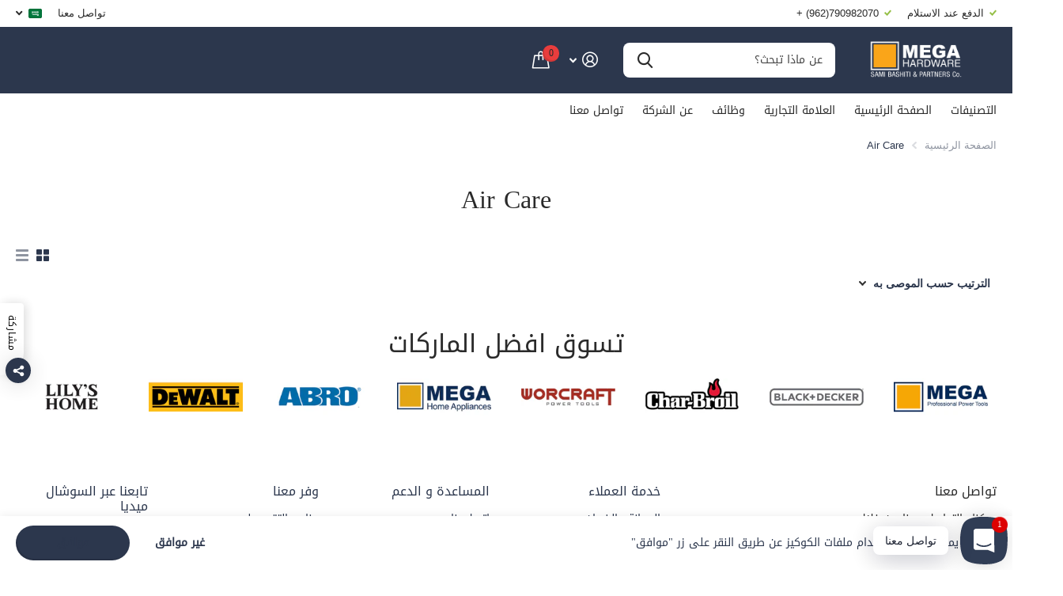

--- FILE ---
content_type: text/html; charset=utf-8
request_url: https://mega-hardware.com/collections/air-care
body_size: 40320
content:















<!doctype html>
<html lang="ar" data-theme="xtra" dir="rtl" class="no-js  ">
	<head>




<link rel="preconnect" href="https://cdn.beae.com" crossorigin />
<link rel="dns-prefetch" href="https://cdn.beae.com" />
    <!--BEAE-EMBED-->
    <link href="[data-uri]" rel="stylesheet" id="beae-global-css"/>
    <!--/BEAE-EMBED-->


<style type="text/css" class="beae-theme-helper">
 .beae-cart-popup {
    display: grid;
    position: fixed;
    inset: 0;
    z-index: 9999999;
    align-content: center;
    padding: 5px;
    justify-content: center;
    align-items: center;
    justify-items: center;
}

.beae-cart-popup::before {content: ' ';position: absolute;background: #e5e5e5b3;inset: 0;}
 .beae-ajax-loading{
 	cursor:not-allowed;
   pointer-events: none;
   opacity: 0.6;
  }


  #beae-toast {
  visibility: hidden;
  max-width: 50px;
  min-height: 50px;
  margin: auto;
  background-color: #333;
  color: #fff;
  text-align: center;
  border-radius: 2px;
  position: fixed;
  z-index: 999999;
  left: 0;
  right: 0;
  bottom: 30px;
  font-size: 17px;
  display: grid;
  grid-template-columns: 50px auto;
  align-items: center;
  justify-content: start;
  align-content: center;
  justify-items: start;
}
#beae-toast.beae-toast-show {
  visibility: visible;
  -webkit-animation: beaeFadein 0.5s, beaeExpand 0.5s 0.5s, beaeStay 3s 1s, beaeShrink 0.5s 2s, beaeFadeout 0.5s 2.5s;
  animation: beaeFadein 0.5s, beaeExpand 0.5s 0.5s, beaeStay 3s 1s, beaeShrink 0.5s 4s, beaeFadeout 0.5s 4.5s;
}
#beae-toast #beae-toast-icon {
  width: 50px;
  height: 100%;
  /* float: left; */
  /* padding-top: 16px; */
  /* padding-bottom: 16px; */
  box-sizing: border-box;
  background-color: #111;
  color: #fff;
  padding: 5px;
}
#beae-toast .beae-toast-icon-svg {
  width: 100%;
  height: 100%;
  display: block;
  position: relative;
  vertical-align: middle;
  margin: auto;
  text-align: center;
  /* padding: 5px; */
}
#beae-toast #beae-toast-desc {
  color: #fff;
  padding: 16px;
  overflow: hidden;
  white-space: nowrap;
}

@-webkit-keyframes beaeFadein {
  from {
    bottom: 0;
    opacity: 0;
  }
  to {
    bottom: 30px;
    opacity: 1;
  }
}
@keyframes fadein {
  from {
    bottom: 0;
    opacity: 0;
  }
  to {
    bottom: 30px;
    opacity: 1;
  }
}
@-webkit-keyframes beaeExpand {
  from {
    min-width: 50px;
  }
  to {
    min-width: var(--beae-max-width);
  }
}
@keyframes beaeExpand {
  from {
    min-width: 50px;
  }
  to {
    min-width: var(--beae-max-width);
  }
}
@-webkit-keyframes beaeStay {
  from {
    min-width: var(--beae-max-width);
  }
  to {
    min-width: var(--beae-max-width);
  }
}
@keyframes beaeStay {
  from {
    min-width: var(--beae-max-width);
  }
  to {
    min-width: var(--beae-max-width);
  }
}
@-webkit-keyframes beaeShrink {
  from {
    min-width: var(--beae-max-width);
  }
  to {
    min-width: 50px;
  }
}
@keyframes beaeShrink {
  from {
    min-width: var(--beae-max-width);
  }
  to {
    min-width: 50px;
  }
}
@-webkit-keyframes beaeFadeout {
  from {
    bottom: 30px;
    opacity: 1;
  }
  to {
    bottom: 60px;
    opacity: 0;
  }
}
@keyframes beaeFadeout {
  from {
    bottom: 30px;
    opacity: 1;
  }
  to {
    bottom: 60px;
    opacity: 0;
  }
}
</style>

<script type="text/javascript" id="beae-theme-helpers" async="async">
    window.BEAE = window.BEAE || {};
    (function(){this.configs = {
              ajax_cart: {
                enable: false
              },
              quickview: {
                enable: false
              }
              
            };
              this.configs.ajax_cart =  {};
          
      
      	this.customer = false;
      
        this.routes = {
            domain: 'https://mega-hardware.com',
            root_url: '/',
            collections_url: '/collections',
            all_products_collection_url: '/collections/all',
            cart_url:'/cart',
            cart_add_url:'/cart/add',
            cart_change_url:'/cart/change',
            cart_clear_url: '/cart/clear',
            cart_update_url: '/cart/update',
            product_recommendations_url: '/recommendations/products'
        };
        this.queryParams = {};
        if (window.location.search.length) {
            new URLSearchParams(window.location.search).forEach((value,key)=>{
                this.queryParams[key] = value;
            })
        }
        this.money_format  = "\u003cspan class=transcy-money notranslate\u003e{{amount}} JOD\u003c\/span\u003e",
        this.money_with_currency_format = "\u003cspan class=transcy-money notranslate\u003e{{amount}}0 JOD\u003c\/span\u003e",
        this.formatMoney = function(t, e) {
            function n(t, e) {
                return void 0 === t ? e : t
            }
            function o(t, e, o, i) {
                if (e = n(e, 2),
                o = n(o, ","),
                i = n(i, "."),
                isNaN(t) || null == t)
                    return 0;
                var r = (t = (t / 100).toFixed(e)).split(".");
                return r[0].replace(/(\d)(?=(\d\d\d)+(?!\d))/g, "$1" + o) + (r[1] ? i + r[1] : "")
            }
            "string" == typeof t && (t = t.replace(".", ""));
            var i = ""
            , r = /\{\{\s*(\w+)\s*\}\}/
            , a = e || ( ? this.money_with_currency_format : this.money_format);
            switch (a.match(r)[1]) {
            case "amount":
                i = o(t, 2);
                break;
            case "amount_no_decimals":
                i = o(t, 0);
                break;
            case "amount_with_comma_separator":
                i = o(t, 2, ".", ",");
                break;
            case "amount_with_space_separator":
                i = o(t, 2, " ", ",");
                break;
            case "amount_with_period_and_space_separator":
                i = o(t, 2, " ", ".");
                break;
            case "amount_no_decimals_with_comma_separator":
                i = o(t, 0, ".", ",");
                break;
            case "amount_no_decimals_with_space_separator":
                i = o(t, 0, " ");
                break;
            case "amount_with_apostrophe_separator":
                i = o(t, 2, "'", ".")
            }
            return a.replace(r, i)
        }
        this.resizeImage = function(t, r) {
            try {
				if (t.indexOf('cdn.shopify.com') === -1)
					return t;
                if (!r || "original" == r ||  "full" == r || "master" == r)
                    return t;
                var o = t.match(/\.(jpg|jpeg|gif|png|bmp|bitmap|tiff|tif)((\#[0-9a-z\-]+)?(\?v=.*)?)?$/igm);
		        if (null == o)
		            return null;
		        var i = t.split(o[0])
		          , x = o[0];
		        return i[0] + "_" + r + x;
            } catch (o) {
                return t
            }
        },
        this.getProduct = function(handle){
          if(!handle)
          {
            return false;
          }
          let endpoint = (this.routes.root_url  === '/' ? '' : this.routes.root_url ) + '/products/' + handle + '.js'
          if(window.BEAE_LIVE)
          {
          	endpoint = '/shop/builder/ajax/beae-proxy/products/' + handle;
          }
          return  window.fetch(endpoint,{
            headers: {
              'Content-Type' : 'application/json'
            }
          })
          .then(res=> res.json());
          
        }
    }).bind(window.BEAE)();
</script>
    

         
<script type="text/javascript" src="https://cdn.beae.com/vendors/js-v2/jquery.min.js" defer></script>
<meta charset="utf-8">
		<meta http-equiv="x-ua-compatible" content="ie=edge">
		<title>Air Care &ndash; Mega Hardware</title><meta name="theme-color" content="">
		<meta name="MobileOptimized" content="320">
		<meta name="HandheldFriendly" content="true">
		<meta name="viewport" content="width=device-width, initial-scale=1, minimum-scale=1, maximum-scale=5, viewport-fit=cover, shrink-to-fit=no">
		<meta name="msapplication-config" content="//mega-hardware.com/cdn/shop/t/23/assets/browserconfig.xml?v=52024572095365081671707119978">
		<link rel="canonical" href="https://mega-hardware.com/collections/air-care">
		<link rel="preload" as="style" href="//mega-hardware.com/cdn/shop/t/23/assets/screen.css?v=167455182331538883941758632154">
		<link rel="preload" as="style" href="//mega-hardware.com/cdn/shop/t/23/assets/theme-xtra.css?v=83787356234667403861707119982">
		<link rel="preload" as="style" href="//mega-hardware.com/cdn/shop/t/23/assets/screen-settings.css?v=53278880330182711981759342641">
		<link rel="preload" as="style" href="//mega-hardware.com/cdn/shop/t/23/assets/rtl.css?v=153952635265959529841707119982">
		
    
		<link rel="preload" as="font" href="//mega-hardware.com/cdn/shop/t/23/assets/xtra.woff2?v=8976947910206883911707119982" crossorigin>
		<link href="//mega-hardware.com/cdn/shop/t/23/assets/screen.css?v=167455182331538883941758632154" rel="stylesheet" type="text/css" media="screen" />
		<link href="//mega-hardware.com/cdn/shop/t/23/assets/theme-xtra.css?v=83787356234667403861707119982" rel="stylesheet" type="text/css" media="screen" />
		<link href="//mega-hardware.com/cdn/shop/t/23/assets/screen-settings.css?v=53278880330182711981759342641" rel="stylesheet" type="text/css" media="screen" />
		<noscript><link rel="stylesheet" href="//mega-hardware.com/cdn/shop/t/23/assets/async-menu.css?v=134218099559736441211707119978"></noscript><link href="//mega-hardware.com/cdn/shop/t/23/assets/page-collection.css?v=127868299400267201711707119981" rel="stylesheet" type="text/css" media="screen" />

<link rel="icon" href="//mega-hardware.com/cdn/shop/files/340530429_561464382746350_401596823104170630_n_3.png?crop=center&height=32&v=1698674115&width=32" type="image/png">
			<link rel="mask-icon" href="safari-pinned-tab.svg" color="#333333">
			<link rel="apple-touch-icon" href="apple-touch-icon.png"><link rel="manifest" href="//mega-hardware.com/cdn/shop/t/23/assets/manifest.json?v=29040392606353692311707119981">
		<script>document.documentElement.classList.remove('no-js'); document.documentElement.classList.add('js');</script>
		<meta name="msapplication-config" content="//mega-hardware.com/cdn/shop/t/23/assets/browserconfig.xml?v=52024572095365081671707119978">
<meta property="og:title" content="Air Care">
<meta property="og:type" content="product.group">
<meta property="og:description" content="Mega Hardware is a re-branded hardware store by Sami Bashiti & Partners Co. with more than thirty years of experience in the fields of hardware, tools, home and garden center.">
<meta property="og:site_name" content="Mega Hardware">
<meta property="og:url" content="https://mega-hardware.com/collections/air-care">



<meta name="twitter:title" content="Air Care">
<meta name="twitter:description" content="Mega Hardware is a re-branded hardware store by Sami Bashiti & Partners Co. with more than thirty years of experience in the fields of hardware, tools, home and garden center.">
<meta name="twitter:site" content="Mega Hardware">


<script type="application/ld+json">
  [{
      "@context": "http://schema.org/",
      "@type": "Organization",
      "url": "https://mega-hardware.com/collections/air-care",
      "name": "Mega Hardware",
      "legalName": "Mega Hardware",
      "description": "Mega Hardware is a re-branded hardware store by Sami Bashiti & Partners Co. with more than thirty years of experience in the fields of hardware, tools, home and garden center.","contactPoint": {
        "@type": "ContactPoint",
        "contactType": "Customer service",
        "telephone": "0790982070"
      },
      "address": {
        "@type": "PostalAddress",
        "streetAddress": "93A, King Abdullah || St.",
        "addressLocality": "Amman",
        "postalCode": "11910",
        "addressCountry": "الأردن"
      }
    },
    {
      "@context": "http://schema.org",
      "@type": "WebSite",
      "url": "https://mega-hardware.com/collections/air-care",
      "name": "Mega Hardware",
      "description": "Mega Hardware is a re-branded hardware store by Sami Bashiti & Partners Co. with more than thirty years of experience in the fields of hardware, tools, home and garden center.",
      "author": [
        {
          "@type": "Organization",
          "url": "https://www.someoneyouknow.online",
          "name": "Someoneyouknow",
          "address": {
            "@type": "PostalAddress",
            "streetAddress": "Wilhelminaplein 25",
            "addressLocality": "Eindhoven",
            "addressRegion": "NB",
            "postalCode": "5611 HG",
            "addressCountry": "NL"
          }
        }
      ]
    }
  ]
</script>

		
  <script>window.performance && window.performance.mark && window.performance.mark('shopify.content_for_header.start');</script><meta id="shopify-digital-wallet" name="shopify-digital-wallet" content="/5299109923/digital_wallets/dialog">
<link rel="alternate" type="application/atom+xml" title="Feed" href="/collections/air-care.atom" />
<link rel="alternate" hreflang="x-default" href="https://mega-hardware.com/collections/air-care">
<link rel="alternate" hreflang="ar" href="https://mega-hardware.com/collections/air-care">
<link rel="alternate" hreflang="en" href="https://mega-hardware.com/en/collections/air-care">
<link rel="alternate" type="application/json+oembed" href="https://mega-hardware.com/collections/air-care.oembed">
<script async="async" src="/checkouts/internal/preloads.js?locale=ar-JO"></script>
<script id="shopify-features" type="application/json">{"accessToken":"e238cc7249d89d8022be7f20dcede410","betas":["rich-media-storefront-analytics"],"domain":"mega-hardware.com","predictiveSearch":false,"shopId":5299109923,"locale":"ar"}</script>
<script>var Shopify = Shopify || {};
Shopify.shop = "electro-theme-test.myshopify.com";
Shopify.locale = "ar";
Shopify.currency = {"active":"JOD","rate":"1.0"};
Shopify.country = "JO";
Shopify.theme = {"name":"Updated copy of Updated copy of Xtra","id":157973741603,"schema_name":"Xtra","schema_version":"4.1.0","theme_store_id":1609,"role":"main"};
Shopify.theme.handle = "null";
Shopify.theme.style = {"id":null,"handle":null};
Shopify.cdnHost = "mega-hardware.com/cdn";
Shopify.routes = Shopify.routes || {};
Shopify.routes.root = "/";</script>
<script type="module">!function(o){(o.Shopify=o.Shopify||{}).modules=!0}(window);</script>
<script>!function(o){function n(){var o=[];function n(){o.push(Array.prototype.slice.apply(arguments))}return n.q=o,n}var t=o.Shopify=o.Shopify||{};t.loadFeatures=n(),t.autoloadFeatures=n()}(window);</script>
<script id="shop-js-analytics" type="application/json">{"pageType":"collection"}</script>
<script defer="defer" async type="module" src="//mega-hardware.com/cdn/shopifycloud/shop-js/modules/v2/client.init-shop-cart-sync_BT-GjEfc.en.esm.js"></script>
<script defer="defer" async type="module" src="//mega-hardware.com/cdn/shopifycloud/shop-js/modules/v2/chunk.common_D58fp_Oc.esm.js"></script>
<script defer="defer" async type="module" src="//mega-hardware.com/cdn/shopifycloud/shop-js/modules/v2/chunk.modal_xMitdFEc.esm.js"></script>
<script type="module">
  await import("//mega-hardware.com/cdn/shopifycloud/shop-js/modules/v2/client.init-shop-cart-sync_BT-GjEfc.en.esm.js");
await import("//mega-hardware.com/cdn/shopifycloud/shop-js/modules/v2/chunk.common_D58fp_Oc.esm.js");
await import("//mega-hardware.com/cdn/shopifycloud/shop-js/modules/v2/chunk.modal_xMitdFEc.esm.js");

  window.Shopify.SignInWithShop?.initShopCartSync?.({"fedCMEnabled":true,"windoidEnabled":true});

</script>
<script>(function() {
  var isLoaded = false;
  function asyncLoad() {
    if (isLoaded) return;
    isLoaded = true;
    var urls = ["https:\/\/na.shgcdn3.com\/pixel-collector.js?shop=electro-theme-test.myshopify.com"];
    for (var i = 0; i < urls.length; i++) {
      var s = document.createElement('script');
      s.type = 'text/javascript';
      s.async = true;
      s.src = urls[i];
      var x = document.getElementsByTagName('script')[0];
      x.parentNode.insertBefore(s, x);
    }
  };
  if(window.attachEvent) {
    window.attachEvent('onload', asyncLoad);
  } else {
    window.addEventListener('load', asyncLoad, false);
  }
})();</script>
<script id="__st">var __st={"a":5299109923,"offset":10800,"reqid":"ff2f7b00-cbb0-4c38-999e-671511fde0ec-1769391574","pageurl":"mega-hardware.com\/collections\/air-care","u":"7dbce54275cb","p":"collection","rtyp":"collection","rid":271242723363};</script>
<script>window.ShopifyPaypalV4VisibilityTracking = true;</script>
<script id="captcha-bootstrap">!function(){'use strict';const t='contact',e='account',n='new_comment',o=[[t,t],['blogs',n],['comments',n],[t,'customer']],c=[[e,'customer_login'],[e,'guest_login'],[e,'recover_customer_password'],[e,'create_customer']],r=t=>t.map((([t,e])=>`form[action*='/${t}']:not([data-nocaptcha='true']) input[name='form_type'][value='${e}']`)).join(','),a=t=>()=>t?[...document.querySelectorAll(t)].map((t=>t.form)):[];function s(){const t=[...o],e=r(t);return a(e)}const i='password',u='form_key',d=['recaptcha-v3-token','g-recaptcha-response','h-captcha-response',i],f=()=>{try{return window.sessionStorage}catch{return}},m='__shopify_v',_=t=>t.elements[u];function p(t,e,n=!1){try{const o=window.sessionStorage,c=JSON.parse(o.getItem(e)),{data:r}=function(t){const{data:e,action:n}=t;return t[m]||n?{data:e,action:n}:{data:t,action:n}}(c);for(const[e,n]of Object.entries(r))t.elements[e]&&(t.elements[e].value=n);n&&o.removeItem(e)}catch(o){console.error('form repopulation failed',{error:o})}}const l='form_type',E='cptcha';function T(t){t.dataset[E]=!0}const w=window,h=w.document,L='Shopify',v='ce_forms',y='captcha';let A=!1;((t,e)=>{const n=(g='f06e6c50-85a8-45c8-87d0-21a2b65856fe',I='https://cdn.shopify.com/shopifycloud/storefront-forms-hcaptcha/ce_storefront_forms_captcha_hcaptcha.v1.5.2.iife.js',D={infoText:'Protected by hCaptcha',privacyText:'Privacy',termsText:'Terms'},(t,e,n)=>{const o=w[L][v],c=o.bindForm;if(c)return c(t,g,e,D).then(n);var r;o.q.push([[t,g,e,D],n]),r=I,A||(h.body.append(Object.assign(h.createElement('script'),{id:'captcha-provider',async:!0,src:r})),A=!0)});var g,I,D;w[L]=w[L]||{},w[L][v]=w[L][v]||{},w[L][v].q=[],w[L][y]=w[L][y]||{},w[L][y].protect=function(t,e){n(t,void 0,e),T(t)},Object.freeze(w[L][y]),function(t,e,n,w,h,L){const[v,y,A,g]=function(t,e,n){const i=e?o:[],u=t?c:[],d=[...i,...u],f=r(d),m=r(i),_=r(d.filter((([t,e])=>n.includes(e))));return[a(f),a(m),a(_),s()]}(w,h,L),I=t=>{const e=t.target;return e instanceof HTMLFormElement?e:e&&e.form},D=t=>v().includes(t);t.addEventListener('submit',(t=>{const e=I(t);if(!e)return;const n=D(e)&&!e.dataset.hcaptchaBound&&!e.dataset.recaptchaBound,o=_(e),c=g().includes(e)&&(!o||!o.value);(n||c)&&t.preventDefault(),c&&!n&&(function(t){try{if(!f())return;!function(t){const e=f();if(!e)return;const n=_(t);if(!n)return;const o=n.value;o&&e.removeItem(o)}(t);const e=Array.from(Array(32),(()=>Math.random().toString(36)[2])).join('');!function(t,e){_(t)||t.append(Object.assign(document.createElement('input'),{type:'hidden',name:u})),t.elements[u].value=e}(t,e),function(t,e){const n=f();if(!n)return;const o=[...t.querySelectorAll(`input[type='${i}']`)].map((({name:t})=>t)),c=[...d,...o],r={};for(const[a,s]of new FormData(t).entries())c.includes(a)||(r[a]=s);n.setItem(e,JSON.stringify({[m]:1,action:t.action,data:r}))}(t,e)}catch(e){console.error('failed to persist form',e)}}(e),e.submit())}));const S=(t,e)=>{t&&!t.dataset[E]&&(n(t,e.some((e=>e===t))),T(t))};for(const o of['focusin','change'])t.addEventListener(o,(t=>{const e=I(t);D(e)&&S(e,y())}));const B=e.get('form_key'),M=e.get(l),P=B&&M;t.addEventListener('DOMContentLoaded',(()=>{const t=y();if(P)for(const e of t)e.elements[l].value===M&&p(e,B);[...new Set([...A(),...v().filter((t=>'true'===t.dataset.shopifyCaptcha))])].forEach((e=>S(e,t)))}))}(h,new URLSearchParams(w.location.search),n,t,e,['guest_login'])})(!0,!0)}();</script>
<script integrity="sha256-4kQ18oKyAcykRKYeNunJcIwy7WH5gtpwJnB7kiuLZ1E=" data-source-attribution="shopify.loadfeatures" defer="defer" src="//mega-hardware.com/cdn/shopifycloud/storefront/assets/storefront/load_feature-a0a9edcb.js" crossorigin="anonymous"></script>
<script data-source-attribution="shopify.dynamic_checkout.dynamic.init">var Shopify=Shopify||{};Shopify.PaymentButton=Shopify.PaymentButton||{isStorefrontPortableWallets:!0,init:function(){window.Shopify.PaymentButton.init=function(){};var t=document.createElement("script");t.src="https://mega-hardware.com/cdn/shopifycloud/portable-wallets/latest/portable-wallets.ar.js",t.type="module",document.head.appendChild(t)}};
</script>
<script data-source-attribution="shopify.dynamic_checkout.buyer_consent">
  function portableWalletsHideBuyerConsent(e){var t=document.getElementById("shopify-buyer-consent"),n=document.getElementById("shopify-subscription-policy-button");t&&n&&(t.classList.add("hidden"),t.setAttribute("aria-hidden","true"),n.removeEventListener("click",e))}function portableWalletsShowBuyerConsent(e){var t=document.getElementById("shopify-buyer-consent"),n=document.getElementById("shopify-subscription-policy-button");t&&n&&(t.classList.remove("hidden"),t.removeAttribute("aria-hidden"),n.addEventListener("click",e))}window.Shopify?.PaymentButton&&(window.Shopify.PaymentButton.hideBuyerConsent=portableWalletsHideBuyerConsent,window.Shopify.PaymentButton.showBuyerConsent=portableWalletsShowBuyerConsent);
</script>
<script data-source-attribution="shopify.dynamic_checkout.cart.bootstrap">document.addEventListener("DOMContentLoaded",(function(){function t(){return document.querySelector("shopify-accelerated-checkout-cart, shopify-accelerated-checkout")}if(t())Shopify.PaymentButton.init();else{new MutationObserver((function(e,n){t()&&(Shopify.PaymentButton.init(),n.disconnect())})).observe(document.body,{childList:!0,subtree:!0})}}));
</script>

<script>window.performance && window.performance.mark && window.performance.mark('shopify.content_for_header.end');</script>
  





  <script type="text/javascript">
    
      window.__shgMoneyFormat = window.__shgMoneyFormat || {"JOD":{"currency":"JOD","currency_symbol":"د.ا","currency_symbol_location":"left","decimal_places":2,"decimal_separator":".","thousands_separator":","}};
    
    window.__shgCurrentCurrencyCode = window.__shgCurrentCurrencyCode || {
      currency: "JOD",
      currency_symbol: "د.ا",
      decimal_separator: ".",
      thousands_separator: ",",
      decimal_places: 2,
      currency_symbol_location: "left"
    };
  </script>



		<style>
h1, h2, h3, h4, h5, h6 {
    font-family: "DROID-NASKH-REGULAR" !important; 
}
span, p {
    font-family: "DROID-NASKH-REGULAR" !important; 
}
@media only screen and (max-width: 768px) {
    #header-inner>.link-btn a {
        width: auto !important;
        height: auto !important;
    }
    [dir=rtl] #root .shopify-section-header #header-inner>.link-btn {
        margin-left: 0 !important;
        margin-right: var(--dist_main) !important;
    }
}
</style>
	






























































































































































  

<script type="text/javascript">
  
    window.SHG_CUSTOMER = null;
  
</script>







<!-- BEGIN app block: shopify://apps/rt-social-chat-live-chat/blocks/app-embed/9baee9b7-6929-47af-9935-05bcdc376396 --><script>
  window.roarJs = window.roarJs || {};
  roarJs.WhatsAppConfig = {
    metafields: {
      shop: "electro-theme-test.myshopify.com",
      settings: {"enabled":"1","block_order":["1492096252560","1662472031408","1662472049223"],"blocks":{"1492096252560":{"disabled":"0","type":"whatsapp","number":"+962790982070","whatsapp_web":"0","name":"Mega Hardware ","label":"راسلنا واتساب","avatar":"0","avatar_url":"https:\/\/www.gravatar.com\/avatar","online":"1","timezone":"America\/New_York","sunday":{"enabled":"1","range":"480,1050"},"monday":{"enabled":"1","range":"480,1050"},"tuesday":{"enabled":"1","range":"480,1050"},"wednesday":{"enabled":"1","range":"480,1050"},"thursday":{"enabled":"1","range":"480,1050"},"friday":{"enabled":"1","range":"480,1050"},"saturday":{"enabled":"1","range":"480,1050"},"offline":"I will be back soon","chat":{"enabled":"1","greeting":"Hello! We are from the support team."},"message":"","page_url":"1"},"1662472031408":{"disabled":"0","type":"messenger","number":"MegaHardwarejo","name":"Mega Hardware","label":"راسلنا مسنجر","avatar":"0","avatar_url":"https:\/\/www.gravatar.com\/avatar","online":"1","timezone":"America\/New_York","sunday":{"enabled":"1","range":"480,1050"},"monday":{"enabled":"1","range":"480,1050"},"tuesday":{"enabled":"1","range":"480,1050"},"wednesday":{"enabled":"1","range":"480,1050"},"thursday":{"enabled":"1","range":"480,1050"},"friday":{"enabled":"1","range":"480,1050"},"saturday":{"enabled":"1","range":"480,1050"},"offline":"I will be back soon","chat":{"enabled":"1","greeting":"Hello! I'm John from the support team."},"cta":"Start chat"},"1662472049223":{"disabled":"0","type":"phone","number":"00962790982070","name":"Mega Hardware","label":"اتصل بنا ","avatar":"0","avatar_url":"https:\/\/www.gravatar.com\/avatar","online":"1","timezone":"America\/New_York","sunday":{"enabled":"1","range":"480,1050"},"monday":{"enabled":"1","range":"480,1050"},"tuesday":{"enabled":"1","range":"480,1050"},"wednesday":{"enabled":"1","range":"480,1050"},"thursday":{"enabled":"1","range":"480,1050"},"friday":{"enabled":"1","range":"480,1050"},"saturday":{"enabled":"1","range":"480,1050"},"offline":"I will be back soon","chat":{"enabled":"1","greeting":""},"cta":"Start chat"}},"param":{"newtab":"1","offline_disabled":"0","offline_message":"1","greeting":{"enabled":"0","message":"Hi there! How can we help you? Tap here to start chat with us.","delay":"5"},"pending":{"enabled":"1","number":"1","color":"#ffffff","background":"#dd0000"},"position":{"value":"right","bottom":"7","left":"20","right":"6"},"cta_type":"all"},"mobile":{"enabled":"1","position":{"value":"right","bottom":"22","left":"15","right":"20"}},"style":{"gradient":"custom","pattern":"4","custom":{"color":"#ffffff","background":"#2c374d"},"icon":"3","rounded":"0"},"share":{"block_order":["whatsapp","facebook","twitter","1662472644734","1662472666054"],"blocks":{"whatsapp":{"type":"whatsapp","label":"Share on Whatsapp"},"facebook":{"type":"facebook","label":"Share on Facebook"},"twitter":{"type":"twitter","label":"Share on Twitter"},"1662472644734":{"type":"linkedin","label":"Share on Linkedln"},"1662472666054":{"type":"email","label":"Share on Email"}},"param":{"enabled":"1","position":"left"},"mobile":{"enabled":"1","position":"left"},"style":{"color":"#000000","background":"#ffffff"},"texts":{"button":"مشاركة","message":"Check this out, it's so cool!"}},"charge":false,"onetime":false,"track_url":"https:\/\/haloroar.com\/app\/whatsapp\/tracking","texts":{"title":"مرحبا 👋","description":"مرحبا بك في موقعنا الالكتروني ,كيف يمكننا مساعدتك؟","note":"سيتم الرد على رسالتك خلال دقائق","button":"تواصل معنا","placeholder":" Send a message..","emoji_search":"Search emoji…","emoji_frequently":"Frequently used","emoji_people":"People","emoji_nature":"Nature","emoji_objects":"Objects","emoji_places":"Places","emoji_symbols":"Symbols","emoji_not_found":"No emoji could be found"},"only1":"true"},
      moneyFormat: "\u003cspan class=transcy-money notranslate\u003e{{amount}} JOD\u003c\/span\u003e"
    }
  }
</script>

<script src="https://cdn.shopify.com/extensions/019a1460-f72e-7cbc-becc-90116917fae9/rt-whats-app-chat-live-chat-2/assets/whatsapp.js" defer></script>


<!-- END app block --><!-- BEGIN app block: shopify://apps/judge-me-reviews/blocks/judgeme_core/61ccd3b1-a9f2-4160-9fe9-4fec8413e5d8 --><!-- Start of Judge.me Core -->






<link rel="dns-prefetch" href="https://cdn2.judge.me/cdn/widget_frontend">
<link rel="dns-prefetch" href="https://cdn.judge.me">
<link rel="dns-prefetch" href="https://cdn1.judge.me">
<link rel="dns-prefetch" href="https://api.judge.me">

<script data-cfasync='false' class='jdgm-settings-script'>window.jdgmSettings={"pagination":5,"disable_web_reviews":false,"badge_no_review_text":"لا توجد مراجعات","badge_n_reviews_text":"{{ n }} مراجعة/مراجعات","badge_star_color":"#2c374d","hide_badge_preview_if_no_reviews":true,"badge_hide_text":false,"enforce_center_preview_badge":false,"widget_title":"مراجعات العملاء","widget_open_form_text":"كتابة مراجعة","widget_close_form_text":"إلغاء المراجعة","widget_refresh_page_text":"تحديث الصفحة","widget_summary_text":"بناءً على {{ number_of_reviews }} مراجعة/مراجعات","widget_no_review_text":"كن أول من يكتب مراجعة","widget_name_field_text":"اسم العرض","widget_verified_name_field_text":"الاسم الموثق (عام)","widget_name_placeholder_text":"اسم العرض","widget_required_field_error_text":"هذا الحقل مطلوب.","widget_email_field_text":"البريد الإلكتروني","widget_verified_email_field_text":"البريد الإلكتروني الموثق (خاص، لا يمكن تعديله)","widget_email_placeholder_text":"بريدك الإلكتروني","widget_email_field_error_text":"الرجاء إدخال عنوان بريد إلكتروني صالح.","widget_rating_field_text":"التقييم","widget_review_title_field_text":"عنوان المراجعة","widget_review_title_placeholder_text":"أعط مراجعتك عنوانًا","widget_review_body_field_text":"محتوى المراجعة","widget_review_body_placeholder_text":"ابدأ الكتابة هنا...","widget_pictures_field_text":"صورة/فيديو (اختياري)","widget_submit_review_text":"إرسال المراجعة","widget_submit_verified_review_text":"إرسال مراجعة موثقة","widget_submit_success_msg_with_auto_publish":"شكرًا لك! يرجى تحديث الصفحة بعد لحظات قليلة لرؤية مراجعتك. يمكنك إزالة أو تعديل مراجعتك عن طريق تسجيل الدخول إلى \u003ca href='https://judge.me/login' target='_blank' rel='nofollow noopener'\u003eJudge.me\u003c/a\u003e","widget_submit_success_msg_no_auto_publish":"شكرًا لك! سيتم نشر مراجعتك بمجرد موافقة مسؤول المتجر عليها. يمكنك إزالة أو تعديل مراجعتك عن طريق تسجيل الدخول إلى \u003ca href='https://judge.me/login' target='_blank' rel='nofollow noopener'\u003eJudge.me\u003c/a\u003e","widget_show_default_reviews_out_of_total_text":"عرض {{ n_reviews_shown }} من إجمالي {{ n_reviews }} مراجعة.","widget_show_all_link_text":"عرض الكل","widget_show_less_link_text":"عرض أقل","widget_author_said_text":"{{ reviewer_name }} قال:","widget_days_text":"منذ {{ n }} يوم/أيام","widget_weeks_text":"منذ {{ n }} أسبوع/أسابيع","widget_months_text":"منذ {{ n }} شهر/أشهر","widget_years_text":"منذ {{ n }} سنة/سنوات","widget_yesterday_text":"أمس","widget_today_text":"اليوم","widget_replied_text":"\u003e\u003e {{ shop_name }} رد:","widget_read_more_text":"قراءة المزيد","widget_reviewer_name_as_initial":"","widget_rating_filter_color":"#fbcd0a","widget_rating_filter_see_all_text":"مشاهدة جميع المراجعات","widget_sorting_most_recent_text":"الأحدث","widget_sorting_highest_rating_text":"أعلى تقييم","widget_sorting_lowest_rating_text":"أدنى تقييم","widget_sorting_with_pictures_text":"الصور فقط","widget_sorting_most_helpful_text":"الأكثر فائدة","widget_open_question_form_text":"اطرح سؤالاً","widget_reviews_subtab_text":"المراجعات","widget_questions_subtab_text":"الأسئلة","widget_question_label_text":"سؤال","widget_answer_label_text":"إجابة","widget_question_placeholder_text":"اكتب سؤالك هنا","widget_submit_question_text":"إرسال السؤال","widget_question_submit_success_text":"شكرًا على سؤالك! سنخطرك بمجرد الإجابة عليه.","widget_star_color":"#2c374d","verified_badge_text":"موثق","verified_badge_bg_color":"","verified_badge_text_color":"","verified_badge_placement":"left-of-reviewer-name","widget_review_max_height":"","widget_hide_border":false,"widget_social_share":false,"widget_thumb":false,"widget_review_location_show":false,"widget_location_format":"","all_reviews_include_out_of_store_products":true,"all_reviews_out_of_store_text":"(خارج المتجر)","all_reviews_pagination":100,"all_reviews_product_name_prefix_text":"حول","enable_review_pictures":true,"enable_question_anwser":false,"widget_theme":"default","review_date_format":"mm/dd/yyyy","default_sort_method":"most-recent","widget_product_reviews_subtab_text":"مراجعات المنتج","widget_shop_reviews_subtab_text":"مراجعات المتجر","widget_other_products_reviews_text":"مراجعات للمنتجات الأخرى","widget_store_reviews_subtab_text":"مراجعات المتجر","widget_no_store_reviews_text":"لم يتم العثور على مراجعات لهذا المتجر بعد","widget_web_restriction_product_reviews_text":"هذا المنتج لم يتلقى أي مراجعات بعد","widget_no_items_text":"لم يتم العثور على عناصر","widget_show_more_text":"عرض المزيد","widget_write_a_store_review_text":"كتابة مراجعة للمتجر","widget_other_languages_heading":"المراجعات بلغات أخرى","widget_translate_review_text":"ترجمة المراجعة إلى {{ language }}","widget_translating_review_text":"جاري الترجمة...","widget_show_original_translation_text":"إظهار الأصل ({{ language }})","widget_translate_review_failed_text":"تعذرت ترجمة المراجعة.","widget_translate_review_retry_text":"إعادة المحاولة","widget_translate_review_try_again_later_text":"حاول مرة أخرى لاحقًا","show_product_url_for_grouped_product":false,"widget_sorting_pictures_first_text":"الصور أولاً","show_pictures_on_all_rev_page_mobile":false,"show_pictures_on_all_rev_page_desktop":false,"floating_tab_hide_mobile_install_preference":false,"floating_tab_button_name":"★ المراجعات","floating_tab_title":"دع العملاء يتحدثون عنا","floating_tab_button_color":"","floating_tab_button_background_color":"","floating_tab_url":"","floating_tab_url_enabled":false,"floating_tab_tab_style":"text","all_reviews_text_badge_text":"العملاء يقيموننا {{ shop.metafields.judgeme.all_reviews_rating | round: 1 }}/5 بناءً على {{ shop.metafields.judgeme.all_reviews_count }} مراجعة.","all_reviews_text_badge_text_branded_style":"{{ shop.metafields.judgeme.all_reviews_rating | round: 1 }} من 5 نجوم بناءً على {{ shop.metafields.judgeme.all_reviews_count }} مراجعة","is_all_reviews_text_badge_a_link":false,"show_stars_for_all_reviews_text_badge":false,"all_reviews_text_badge_url":"","all_reviews_text_style":"text","all_reviews_text_color_style":"judgeme_brand_color","all_reviews_text_color":"#108474","all_reviews_text_show_jm_brand":true,"featured_carousel_show_header":true,"featured_carousel_title":"دع العملاء يتحدثون عنا","testimonials_carousel_title":"يقول العملاء عنا","videos_carousel_title":"قصص عملاء حقيقية","cards_carousel_title":"يقول العملاء عنا","featured_carousel_count_text":"من {{ n }} مراجعة","featured_carousel_add_link_to_all_reviews_page":false,"featured_carousel_url":"","featured_carousel_show_images":true,"featured_carousel_autoslide_interval":5,"featured_carousel_arrows_on_the_sides":false,"featured_carousel_height":250,"featured_carousel_width":80,"featured_carousel_image_size":0,"featured_carousel_image_height":250,"featured_carousel_arrow_color":"#000000","verified_count_badge_style":"branded","verified_count_badge_orientation":"horizontal","verified_count_badge_color_style":"monochromatic_version","verified_count_badge_color":"#333333","is_verified_count_badge_a_link":false,"verified_count_badge_url":"","verified_count_badge_show_jm_brand":true,"widget_rating_preset_default":5,"widget_first_sub_tab":"product-reviews","widget_show_histogram":true,"widget_histogram_use_custom_color":false,"widget_pagination_use_custom_color":false,"widget_star_use_custom_color":true,"widget_verified_badge_use_custom_color":false,"widget_write_review_use_custom_color":false,"picture_reminder_submit_button":"Upload Pictures","enable_review_videos":false,"mute_video_by_default":false,"widget_sorting_videos_first_text":"الفيديوهات أولاً","widget_review_pending_text":"قيد الانتظار","featured_carousel_items_for_large_screen":3,"social_share_options_order":"Facebook,Twitter","remove_microdata_snippet":false,"disable_json_ld":false,"enable_json_ld_products":false,"preview_badge_show_question_text":false,"preview_badge_no_question_text":"لا توجد أسئلة","preview_badge_n_question_text":"{{ number_of_questions }} سؤال/أسئلة","qa_badge_show_icon":false,"qa_badge_position":"same-row","remove_judgeme_branding":false,"widget_add_search_bar":false,"widget_search_bar_placeholder":"يبحث","widget_sorting_verified_only_text":"الموثقة فقط","featured_carousel_theme":"focused","featured_carousel_show_rating":true,"featured_carousel_show_title":true,"featured_carousel_show_body":true,"featured_carousel_show_date":false,"featured_carousel_show_reviewer":true,"featured_carousel_show_product":false,"featured_carousel_header_background_color":"#108474","featured_carousel_header_text_color":"#ffffff","featured_carousel_name_product_separator":"reviewed","featured_carousel_full_star_background":"#108474","featured_carousel_empty_star_background":"#dadada","featured_carousel_vertical_theme_background":"#f9fafb","featured_carousel_verified_badge_enable":false,"featured_carousel_verified_badge_color":"#108474","featured_carousel_border_style":"round","featured_carousel_review_line_length_limit":3,"featured_carousel_more_reviews_button_text":"قراءة المزيد من المراجعات","featured_carousel_view_product_button_text":"عرض المنتج","all_reviews_page_load_reviews_on":"scroll","all_reviews_page_load_more_text":"تحميل المزيد من المراجعات","disable_fb_tab_reviews":false,"enable_ajax_cdn_cache":false,"widget_advanced_speed_features":5,"widget_public_name_text":"يتم عرضها علنًا مثل","default_reviewer_name":"John Smith","default_reviewer_name_has_non_latin":true,"widget_reviewer_anonymous":"مجهول","medals_widget_title":"ميداليات المراجعة Judge.me","medals_widget_background_color":"#f9fafb","medals_widget_position":"footer_all_pages","medals_widget_border_color":"#f9fafb","medals_widget_verified_text_position":"left","medals_widget_use_monochromatic_version":false,"medals_widget_elements_color":"#108474","show_reviewer_avatar":true,"widget_invalid_yt_video_url_error_text":"ليس رابط فيديو يوتيوب","widget_max_length_field_error_text":"الرجاء إدخال ما لا يزيد عن {0} حرف.","widget_show_country_flag":false,"widget_show_collected_via_shop_app":true,"widget_verified_by_shop_badge_style":"light","widget_verified_by_shop_text":"تم التحقق بواسطة المتجر","widget_show_photo_gallery":false,"widget_load_with_code_splitting":false,"widget_ugc_install_preference":false,"widget_ugc_title":"صنع بواسطتنا، مشاركة بواسطتك","widget_ugc_subtitle":"ضع علامة علينا لرؤية صورتك معروضة في صفحتنا","widget_ugc_arrows_color":"#ffffff","widget_ugc_primary_button_text":"اشتر الآن","widget_ugc_primary_button_background_color":"#108474","widget_ugc_primary_button_text_color":"#ffffff","widget_ugc_primary_button_border_width":"0","widget_ugc_primary_button_border_style":"none","widget_ugc_primary_button_border_color":"#108474","widget_ugc_primary_button_border_radius":"25","widget_ugc_secondary_button_text":"تحميل المزيد","widget_ugc_secondary_button_background_color":"#ffffff","widget_ugc_secondary_button_text_color":"#108474","widget_ugc_secondary_button_border_width":"2","widget_ugc_secondary_button_border_style":"solid","widget_ugc_secondary_button_border_color":"#108474","widget_ugc_secondary_button_border_radius":"25","widget_ugc_reviews_button_text":"عرض المراجعات","widget_ugc_reviews_button_background_color":"#ffffff","widget_ugc_reviews_button_text_color":"#108474","widget_ugc_reviews_button_border_width":"2","widget_ugc_reviews_button_border_style":"solid","widget_ugc_reviews_button_border_color":"#108474","widget_ugc_reviews_button_border_radius":"25","widget_ugc_reviews_button_link_to":"judgeme-reviews-page","widget_ugc_show_post_date":true,"widget_ugc_max_width":"800","widget_rating_metafield_value_type":true,"widget_primary_color":"#2C374D","widget_enable_secondary_color":false,"widget_secondary_color":"#edf5f5","widget_summary_average_rating_text":"{{ average_rating }} من 5","widget_media_grid_title":"صور وفيديوهات العملاء","widget_media_grid_see_more_text":"مشاهدة المزيد","widget_round_style":false,"widget_show_product_medals":true,"widget_verified_by_judgeme_text":"تم التحقق بواسطة Judge.me","widget_show_store_medals":true,"widget_verified_by_judgeme_text_in_store_medals":"تم التحقق بواسطة Judge.me","widget_media_field_exceed_quantity_message":"عذرًا، يمكننا قبول {{ max_media }} فقط لمراجعة واحدة.","widget_media_field_exceed_limit_message":"{{ file_name }} كبير جدًا، يرجى اختيار {{ media_type }} أقل من {{ size_limit }} ميجابايت.","widget_review_submitted_text":"تم تقديم المراجعة!","widget_question_submitted_text":"تم تقديم السؤال!","widget_close_form_text_question":"إلغاء","widget_write_your_answer_here_text":"اكتب إجابتك هنا","widget_enabled_branded_link":true,"widget_show_collected_by_judgeme":false,"widget_reviewer_name_color":"","widget_write_review_text_color":"","widget_write_review_bg_color":"","widget_collected_by_judgeme_text":"تم جمعها بواسطة Judge.me","widget_pagination_type":"standard","widget_load_more_text":"تحميل المزيد","widget_load_more_color":"#108474","widget_full_review_text":"المراجعة الكاملة","widget_read_more_reviews_text":"قراءة المزيد من المراجعات","widget_read_questions_text":"قراءة الأسئلة","widget_questions_and_answers_text":"أسئلة وأجوبة","widget_verified_by_text":"تم التحقق بواسطة","widget_verified_text":"تم التحقق","widget_number_of_reviews_text":"{{ number_of_reviews }} مراجعة","widget_back_button_text":"رجوع","widget_next_button_text":"التالي","widget_custom_forms_filter_button":"فلاتر","custom_forms_style":"horizontal","widget_show_review_information":false,"how_reviews_are_collected":"كيف يتم جمع المراجعات؟","widget_show_review_keywords":false,"widget_gdpr_statement":"كيفية استخدامنا لبياناتك: سنتصل بك فقط بخصوص المراجعة التي تركتها، وفقط إذا لزم الأمر. من خلال تقديم مراجعتك، فإنك توافق على \u003ca href='https://judge.me/terms' target='_blank' rel='nofollow noopener'\u003eشروط\u003c/a\u003e Judge.me و\u003ca href='https://judge.me/privacy' target='_blank' rel='nofollow noopener'\u003eسياسة الخصوصية\u003c/a\u003e و\u003ca href='https://judge.me/content-policy' target='_blank' rel='nofollow noopener'\u003eسياسة المحتوى\u003c/a\u003e.","widget_multilingual_sorting_enabled":false,"widget_translate_review_content_enabled":false,"widget_translate_review_content_method":"manual","popup_widget_review_selection":"automatically_with_pictures","popup_widget_round_border_style":true,"popup_widget_show_title":true,"popup_widget_show_body":true,"popup_widget_show_reviewer":false,"popup_widget_show_product":true,"popup_widget_show_pictures":true,"popup_widget_use_review_picture":true,"popup_widget_show_on_home_page":true,"popup_widget_show_on_product_page":true,"popup_widget_show_on_collection_page":true,"popup_widget_show_on_cart_page":true,"popup_widget_position":"bottom_left","popup_widget_first_review_delay":5,"popup_widget_duration":5,"popup_widget_interval":5,"popup_widget_review_count":5,"popup_widget_hide_on_mobile":true,"review_snippet_widget_round_border_style":true,"review_snippet_widget_card_color":"#FFFFFF","review_snippet_widget_slider_arrows_background_color":"#FFFFFF","review_snippet_widget_slider_arrows_color":"#000000","review_snippet_widget_star_color":"#108474","show_product_variant":false,"all_reviews_product_variant_label_text":"النوع: ","widget_show_verified_branding":false,"widget_ai_summary_title":"يقول العملاء","widget_ai_summary_disclaimer":"ملخص المراجعات المدعوم بالذكاء الاصطناعي بناءً على مراجعات العملاء الأخيرة","widget_show_ai_summary":false,"widget_show_ai_summary_bg":false,"widget_show_review_title_input":true,"redirect_reviewers_invited_via_email":"review_widget","request_store_review_after_product_review":false,"request_review_other_products_in_order":false,"review_form_color_scheme":"default","review_form_corner_style":"square","review_form_star_color":{},"review_form_text_color":"#333333","review_form_background_color":"#ffffff","review_form_field_background_color":"#fafafa","review_form_button_color":{},"review_form_button_text_color":"#ffffff","review_form_modal_overlay_color":"#000000","review_content_screen_title_text":"كيف يمكنك تقييم هذا المنتج؟","review_content_introduction_text":"نحن سعداء جدًا إذا قمت بمشاركة بعض الملاحظات الخاصة بك","store_review_form_title_text":"كيف يمكنك تقييم هذا المتجر؟","store_review_form_introduction_text":"نحن سعداء جدًا إذا قمت بمشاركة بعض الملاحظات الخاصة بك","show_review_guidance_text":true,"one_star_review_guidance_text":"سيء","five_star_review_guidance_text":"جيد","customer_information_screen_title_text":"معلومات عنك","customer_information_introduction_text":"يرجى إخبارنا المزيد عنك.","custom_questions_screen_title_text":"تجربتك بتفاصيل أكثر","custom_questions_introduction_text":"إليك بعض الأسئلة لمساعدتنا على فهم المزيد عن تجربتك.","review_submitted_screen_title_text":"شكرًا لمراجعتك!","review_submitted_screen_thank_you_text":"نحن نقوم بمعالجتها وستظهر في المتجر قريبًا.","review_submitted_screen_email_verification_text":"يرجى تأكيد بريدك الإلكتروني بالنقر على الرابط الذي أرسلناه لك للتو. هذا يساعدنا في الحفاظ على مصداقية المراجعات.","review_submitted_request_store_review_text":"هل تود مشاركة تجربة التسوق معنا؟","review_submitted_review_other_products_text":"هل تود تقييم هذه المنتجات؟","store_review_screen_title_text":"هل تود مشاركة تجربتك معنا؟","store_review_introduction_text":"نحن نقدر ملاحظاتك. يرجى مشاركة أي أفكار أو اقتراحات.","reviewer_media_screen_title_picture_text":"مشاركة صورة","reviewer_media_introduction_picture_text":"تحميل صورة لدعم مراجعتك.","reviewer_media_screen_title_video_text":"مشاركة فيديو","reviewer_media_introduction_video_text":"تحميل فيديو لدعم مراجعتك.","reviewer_media_screen_title_picture_or_video_text":"مشاركة صورة أو فيديو","reviewer_media_introduction_picture_or_video_text":"تحميل صورة أو فيديو لدعم مراجعتك.","reviewer_media_youtube_url_text":"الصق رابط يوتيوب هنا","advanced_settings_next_step_button_text":"التالي","advanced_settings_close_review_button_text":"إغلاق","modal_write_review_flow":false,"write_review_flow_required_text":"مطلوب","write_review_flow_privacy_message_text":"نحن نحترم خصوصيتك.","write_review_flow_anonymous_text":"مراجعة مجهولة","write_review_flow_visibility_text":"لن يتم عرضها للعملاء الآخرين.","write_review_flow_multiple_selection_help_text":"اختر ما تشاء","write_review_flow_single_selection_help_text":"اختر خيارًا واحدًا","write_review_flow_required_field_error_text":"هذا الحقل مطلوب","write_review_flow_invalid_email_error_text":"يرجى إدخال عنوان بريد إلكتروني صالح","write_review_flow_max_length_error_text":"الحد الأقصى {{ max_length }} حرف.","write_review_flow_media_upload_text":"\u003cb\u003eانقر للتحميل\u003c/b\u003e أو اسحب وإفلت","write_review_flow_gdpr_statement":"سنتواصل معك فقط بخصوص مراجعتك إذا لزم الأمر. من خلال تقديم مراجعتك، فإنك توافق على \u003ca href='https://judge.me/terms' target='_blank' rel='nofollow noopener'\u003eالشروط والأحكام\u003c/a\u003e و\u003ca href='https://judge.me/privacy' target='_blank' rel='nofollow noopener'\u003eسياسة الخصوصية\u003c/a\u003e الخاصة بنا.","rating_only_reviews_enabled":false,"show_negative_reviews_help_screen":false,"new_review_flow_help_screen_rating_threshold":3,"negative_review_resolution_screen_title_text":"أخبرنا المزيد","negative_review_resolution_text":"تجربتك مهمة بالنسبة لنا. إذا واجهت أي مشاكل مع مشترياتك، فنحن هنا للمساعدة. لا تتردد في التواصل معنا، سنحب أن نحصل على الفرصة لإصلاح الأمور.","negative_review_resolution_button_text":"اتصل بنا","negative_review_resolution_proceed_with_review_text":"اترك تقييمًا","negative_review_resolution_subject":"مشكلة في الشراء من {{ shop_name }}.{{ order_name }}","preview_badge_collection_page_install_status":false,"widget_review_custom_css":"","preview_badge_custom_css":"","preview_badge_stars_count":"5-stars","featured_carousel_custom_css":"","floating_tab_custom_css":"","all_reviews_widget_custom_css":"","medals_widget_custom_css":"","verified_badge_custom_css":"","all_reviews_text_custom_css":"","transparency_badges_collected_via_store_invite":false,"transparency_badges_from_another_provider":false,"transparency_badges_collected_from_store_visitor":false,"transparency_badges_collected_by_verified_review_provider":false,"transparency_badges_earned_reward":false,"transparency_badges_collected_via_store_invite_text":"مراجعة جمعت من خلال الدعوة المتجرية","transparency_badges_from_another_provider_text":"مراجعة جمعت من موفر آخر","transparency_badges_collected_from_store_visitor_text":"مراجعة جمعت من زائر المتجر","transparency_badges_written_in_google_text":"مراجعة كتبت في Google","transparency_badges_written_in_etsy_text":"مراجعة كتبت في Etsy","transparency_badges_written_in_shop_app_text":"مراجعة كتبت في تطبيق المتجر","transparency_badges_earned_reward_text":"مراجعة حصلت على مكافأة للمشتريات القادمة","product_review_widget_per_page":10,"widget_store_review_label_text":"مراجعة للمتجر","checkout_comment_extension_title_on_product_page":"Customer Comments","checkout_comment_extension_num_latest_comment_show":5,"checkout_comment_extension_format":"name_and_timestamp","checkout_comment_customer_name":"last_initial","checkout_comment_comment_notification":true,"preview_badge_collection_page_install_preference":false,"preview_badge_home_page_install_preference":false,"preview_badge_product_page_install_preference":true,"review_widget_install_preference":"","review_carousel_install_preference":false,"floating_reviews_tab_install_preference":"none","verified_reviews_count_badge_install_preference":false,"all_reviews_text_install_preference":false,"review_widget_best_location":true,"judgeme_medals_install_preference":false,"review_widget_revamp_enabled":false,"review_widget_qna_enabled":false,"review_widget_header_theme":"minimal","review_widget_widget_title_enabled":true,"review_widget_header_text_size":"medium","review_widget_header_text_weight":"regular","review_widget_average_rating_style":"compact","review_widget_bar_chart_enabled":true,"review_widget_bar_chart_type":"numbers","review_widget_bar_chart_style":"standard","review_widget_expanded_media_gallery_enabled":false,"review_widget_reviews_section_theme":"standard","review_widget_image_style":"thumbnails","review_widget_review_image_ratio":"square","review_widget_stars_size":"medium","review_widget_verified_badge":"standard_text","review_widget_review_title_text_size":"medium","review_widget_review_text_size":"medium","review_widget_review_text_length":"medium","review_widget_number_of_columns_desktop":3,"review_widget_carousel_transition_speed":5,"review_widget_custom_questions_answers_display":"always","review_widget_button_text_color":"#FFFFFF","review_widget_text_color":"#000000","review_widget_lighter_text_color":"#7B7B7B","review_widget_corner_styling":"soft","review_widget_review_word_singular":"مراجعة","review_widget_review_word_plural":"مراجعات","review_widget_voting_label":"مفيد؟","review_widget_shop_reply_label":"رد من {{ shop_name }}:","review_widget_filters_title":"مرشحات","qna_widget_question_word_singular":"سؤال","qna_widget_question_word_plural":"أسئلة","qna_widget_answer_reply_label":"رد من {{ answerer_name }}:","qna_content_screen_title_text":"اسأل سؤالًا عن هذا المنتج","qna_widget_question_required_field_error_text":"يرجى إدخال سؤالك.","qna_widget_flow_gdpr_statement":"سنتواصل معك فقط بخصوص سؤالك إذا لزم الأمر. بتقديم سؤالك، فإنك توافق على \u003ca href='https://judge.me/terms' target='_blank' rel='nofollow noopener'\u003eالشروط والأحكام\u003c/a\u003e و\u003ca href='https://judge.me/privacy' target='_blank' rel='nofollow noopener'\u003eسياسة الخصوصية\u003c/a\u003e الخاصة بنا.","qna_widget_question_submitted_text":"شكرًا لسؤالك!","qna_widget_close_form_text_question":"إغلاق","qna_widget_question_submit_success_text":"سنصلك ببريد إلكتروني عندما يتم الرد على سؤالك.","all_reviews_widget_v2025_enabled":false,"all_reviews_widget_v2025_header_theme":"default","all_reviews_widget_v2025_widget_title_enabled":true,"all_reviews_widget_v2025_header_text_size":"medium","all_reviews_widget_v2025_header_text_weight":"regular","all_reviews_widget_v2025_average_rating_style":"compact","all_reviews_widget_v2025_bar_chart_enabled":true,"all_reviews_widget_v2025_bar_chart_type":"numbers","all_reviews_widget_v2025_bar_chart_style":"standard","all_reviews_widget_v2025_expanded_media_gallery_enabled":false,"all_reviews_widget_v2025_show_store_medals":true,"all_reviews_widget_v2025_show_photo_gallery":true,"all_reviews_widget_v2025_show_review_keywords":false,"all_reviews_widget_v2025_show_ai_summary":false,"all_reviews_widget_v2025_show_ai_summary_bg":false,"all_reviews_widget_v2025_add_search_bar":false,"all_reviews_widget_v2025_default_sort_method":"most-recent","all_reviews_widget_v2025_reviews_per_page":10,"all_reviews_widget_v2025_reviews_section_theme":"default","all_reviews_widget_v2025_image_style":"thumbnails","all_reviews_widget_v2025_review_image_ratio":"square","all_reviews_widget_v2025_stars_size":"medium","all_reviews_widget_v2025_verified_badge":"bold_badge","all_reviews_widget_v2025_review_title_text_size":"medium","all_reviews_widget_v2025_review_text_size":"medium","all_reviews_widget_v2025_review_text_length":"medium","all_reviews_widget_v2025_number_of_columns_desktop":3,"all_reviews_widget_v2025_carousel_transition_speed":5,"all_reviews_widget_v2025_custom_questions_answers_display":"always","all_reviews_widget_v2025_show_product_variant":false,"all_reviews_widget_v2025_show_reviewer_avatar":true,"all_reviews_widget_v2025_reviewer_name_as_initial":"","all_reviews_widget_v2025_review_location_show":false,"all_reviews_widget_v2025_location_format":"","all_reviews_widget_v2025_show_country_flag":false,"all_reviews_widget_v2025_verified_by_shop_badge_style":"light","all_reviews_widget_v2025_social_share":false,"all_reviews_widget_v2025_social_share_options_order":"Facebook,Twitter,LinkedIn,Pinterest","all_reviews_widget_v2025_pagination_type":"standard","all_reviews_widget_v2025_button_text_color":"#FFFFFF","all_reviews_widget_v2025_text_color":"#000000","all_reviews_widget_v2025_lighter_text_color":"#7B7B7B","all_reviews_widget_v2025_corner_styling":"soft","all_reviews_widget_v2025_title":"مراجعات العملاء","all_reviews_widget_v2025_ai_summary_title":"يقول العملاء عن هذا المتجر","all_reviews_widget_v2025_no_review_text":"كن أول من يكتب مراجعة","platform":"shopify","branding_url":"https://app.judge.me/reviews","branding_text":"مدعوم بواسطة Judge.me","locale":"en","reply_name":"Mega Hardware","widget_version":"2.1","footer":true,"autopublish":true,"review_dates":true,"enable_custom_form":false,"shop_locale":"ar","enable_multi_locales_translations":false,"show_review_title_input":true,"review_verification_email_status":"always","can_be_branded":true,"reply_name_text":"Mega Hardware"};</script> <style class='jdgm-settings-style'>﻿.jdgm-xx{left:0}:not(.jdgm-prev-badge__stars)>.jdgm-star{color:#2c374d}.jdgm-histogram .jdgm-star.jdgm-star{color:#2c374d}.jdgm-preview-badge .jdgm-star.jdgm-star{color:#2c374d}.jdgm-histogram .jdgm-histogram__bar-content{background:#fbcd0a}.jdgm-histogram .jdgm-histogram__bar:after{background:#fbcd0a}.jdgm-prev-badge[data-average-rating='0.00']{display:none !important}.jdgm-author-all-initials{display:none !important}.jdgm-author-last-initial{display:none !important}.jdgm-rev-widg__title{visibility:hidden}.jdgm-rev-widg__summary-text{visibility:hidden}.jdgm-prev-badge__text{visibility:hidden}.jdgm-rev__replier:before{content:'Mega Hardware'}.jdgm-rev__prod-link-prefix:before{content:'حول'}.jdgm-rev__variant-label:before{content:'النوع: '}.jdgm-rev__out-of-store-text:before{content:'(خارج المتجر)'}@media only screen and (min-width: 768px){.jdgm-rev__pics .jdgm-rev_all-rev-page-picture-separator,.jdgm-rev__pics .jdgm-rev__product-picture{display:none}}@media only screen and (max-width: 768px){.jdgm-rev__pics .jdgm-rev_all-rev-page-picture-separator,.jdgm-rev__pics .jdgm-rev__product-picture{display:none}}.jdgm-preview-badge[data-template="collection"]{display:none !important}.jdgm-preview-badge[data-template="index"]{display:none !important}.jdgm-verified-count-badget[data-from-snippet="true"]{display:none !important}.jdgm-carousel-wrapper[data-from-snippet="true"]{display:none !important}.jdgm-all-reviews-text[data-from-snippet="true"]{display:none !important}.jdgm-medals-section[data-from-snippet="true"]{display:none !important}.jdgm-ugc-media-wrapper[data-from-snippet="true"]{display:none !important}.jdgm-rev__transparency-badge[data-badge-type="review_collected_via_store_invitation"]{display:none !important}.jdgm-rev__transparency-badge[data-badge-type="review_collected_from_another_provider"]{display:none !important}.jdgm-rev__transparency-badge[data-badge-type="review_collected_from_store_visitor"]{display:none !important}.jdgm-rev__transparency-badge[data-badge-type="review_written_in_etsy"]{display:none !important}.jdgm-rev__transparency-badge[data-badge-type="review_written_in_google_business"]{display:none !important}.jdgm-rev__transparency-badge[data-badge-type="review_written_in_shop_app"]{display:none !important}.jdgm-rev__transparency-badge[data-badge-type="review_earned_for_future_purchase"]{display:none !important}
</style> <style class='jdgm-settings-style'></style>

  
  
  
  <style class='jdgm-miracle-styles'>
  @-webkit-keyframes jdgm-spin{0%{-webkit-transform:rotate(0deg);-ms-transform:rotate(0deg);transform:rotate(0deg)}100%{-webkit-transform:rotate(359deg);-ms-transform:rotate(359deg);transform:rotate(359deg)}}@keyframes jdgm-spin{0%{-webkit-transform:rotate(0deg);-ms-transform:rotate(0deg);transform:rotate(0deg)}100%{-webkit-transform:rotate(359deg);-ms-transform:rotate(359deg);transform:rotate(359deg)}}@font-face{font-family:'JudgemeStar';src:url("[data-uri]") format("woff");font-weight:normal;font-style:normal}.jdgm-star{font-family:'JudgemeStar';display:inline !important;text-decoration:none !important;padding:0 4px 0 0 !important;margin:0 !important;font-weight:bold;opacity:1;-webkit-font-smoothing:antialiased;-moz-osx-font-smoothing:grayscale}.jdgm-star:hover{opacity:1}.jdgm-star:last-of-type{padding:0 !important}.jdgm-star.jdgm--on:before{content:"\e000"}.jdgm-star.jdgm--off:before{content:"\e001"}.jdgm-star.jdgm--half:before{content:"\e002"}.jdgm-widget *{margin:0;line-height:1.4;-webkit-box-sizing:border-box;-moz-box-sizing:border-box;box-sizing:border-box;-webkit-overflow-scrolling:touch}.jdgm-hidden{display:none !important;visibility:hidden !important}.jdgm-temp-hidden{display:none}.jdgm-spinner{width:40px;height:40px;margin:auto;border-radius:50%;border-top:2px solid #eee;border-right:2px solid #eee;border-bottom:2px solid #eee;border-left:2px solid #ccc;-webkit-animation:jdgm-spin 0.8s infinite linear;animation:jdgm-spin 0.8s infinite linear}.jdgm-prev-badge{display:block !important}

</style>


  
  
   


<script data-cfasync='false' class='jdgm-script'>
!function(e){window.jdgm=window.jdgm||{},jdgm.CDN_HOST="https://cdn2.judge.me/cdn/widget_frontend/",jdgm.CDN_HOST_ALT="https://cdn2.judge.me/cdn/widget_frontend/",jdgm.API_HOST="https://api.judge.me/",jdgm.CDN_BASE_URL="https://cdn.shopify.com/extensions/019beb2a-7cf9-7238-9765-11a892117c03/judgeme-extensions-316/assets/",
jdgm.docReady=function(d){(e.attachEvent?"complete"===e.readyState:"loading"!==e.readyState)?
setTimeout(d,0):e.addEventListener("DOMContentLoaded",d)},jdgm.loadCSS=function(d,t,o,a){
!o&&jdgm.loadCSS.requestedUrls.indexOf(d)>=0||(jdgm.loadCSS.requestedUrls.push(d),
(a=e.createElement("link")).rel="stylesheet",a.class="jdgm-stylesheet",a.media="nope!",
a.href=d,a.onload=function(){this.media="all",t&&setTimeout(t)},e.body.appendChild(a))},
jdgm.loadCSS.requestedUrls=[],jdgm.loadJS=function(e,d){var t=new XMLHttpRequest;
t.onreadystatechange=function(){4===t.readyState&&(Function(t.response)(),d&&d(t.response))},
t.open("GET",e),t.onerror=function(){if(e.indexOf(jdgm.CDN_HOST)===0&&jdgm.CDN_HOST_ALT!==jdgm.CDN_HOST){var f=e.replace(jdgm.CDN_HOST,jdgm.CDN_HOST_ALT);jdgm.loadJS(f,d)}},t.send()},jdgm.docReady((function(){(window.jdgmLoadCSS||e.querySelectorAll(
".jdgm-widget, .jdgm-all-reviews-page").length>0)&&(jdgmSettings.widget_load_with_code_splitting?
parseFloat(jdgmSettings.widget_version)>=3?jdgm.loadCSS(jdgm.CDN_HOST+"widget_v3/base.css"):
jdgm.loadCSS(jdgm.CDN_HOST+"widget/base.css"):jdgm.loadCSS(jdgm.CDN_HOST+"shopify_v2.css"),
jdgm.loadJS(jdgm.CDN_HOST+"loa"+"der.js"))}))}(document);
</script>
<noscript><link rel="stylesheet" type="text/css" media="all" href="https://cdn2.judge.me/cdn/widget_frontend/shopify_v2.css"></noscript>

<!-- BEGIN app snippet: theme_fix_tags --><script>
  (function() {
    var jdgmThemeFixes = {"122623983651":{"html":"","css":".jdgm-prev-badge .jdgm-prev-badge__stars .jdgm-star,\n    .jdgm-rev-widg__summary .jdgm-rev-widg__summary-stars .jdgm-star,\n    .jdgm-histogram__row .jdgm-histogram__star .jdgm-star, .jdgm-rev .jdgm-rev__header .jdgm-rev__rating .jdgm-star, .jdgm-rev-widg__header .jdgm-rev-widg__summary\n    .jdgm-histogram .jdgm-histogram__star .jdgm-histogram__row .jdgm-rev__rating\n    { font-family: 'JudgemeStar' !important;}\n\n    .jdgm-prev-badge \u003e .jdgm-prev-badge__stars \u003e .jdgm-star {\n      font-family: 'JudgemeStar' !important;\n    } \n    \n    .jdgm-rev-widg__body \u003e .jdgm-paginate \u003e .jdgm-paginate__next-page,\n.jdgm-rev-widg__body \u003e .jdgm-paginate \u003e .jdgm-paginate__last-page,\n.jdgm-rev-widg__body \u003e .jdgm-paginate \u003e .jdgm-paginate__prev-page,\n.jdgm-rev-widg__body \u003e .jdgm-paginate \u003e .jdgm-paginate__first-page\n{\nfont-family: \"JudgemeIcons\" !important;\n}\n    \n          #judgeme_product_reviews \u003e .jdgm-rev-widg \u003e .jdgm-rev-widg__header \u003e .jdgm-form-wrapper \u003e .jdgm-form \u003e .jdgm-form__rating-fieldset \u003e .jdgm-form__rating \u003e .jdgm-star {\n        font-family: 'JudgemeStar' !important;\n      }\n\n       .jdgm-histogram  \u003e .jdgm-histogram__row \u003e .jdgm-histogram__star \u003e .jdgm-star {\n    font-family: 'JudgemeStar' !important;\n    }\n\n     .jdgm-rev__header \u003e .jdgm-rev__rating \u003e .jdgm-star {\nfont-family: 'JudgemeStar' !important;\n}\n\n     #judgeme_product_reviews \u003e .jdgm-rev-widg \u003e .jdgm-rev-widg__header \u003e .jdgm-rev-widg__summary \u003e .jdgm-rev-widg__summary-stars \u003e .jdgm-star {\nfont-family: 'JudgemeStar' !important;\n}\n       .jdgm-carousel-item__review \u003e .jdgm-carousel-item__review-rating \u003e .jdgm-star {\n      font-family: 'JudgemeStar' !important;\n}   \n  \n      #judgeme_product_reviews \u003e div \u003e div.jdgm-rev-widg__header \u003e div.jdgm-histogram.jdgm-temp-hidden \u003e div \u003e div.jdgm-histogram__star \u003e span,\n    #judgeme_product_reviews \u003e div \u003e div.jdgm-rev-widg__body \u003e div.jdgm-rev-widg__reviews \u003e div \u003e div.jdgm-rev__header \u003e span.jdgm-rev__rating \u003e a, \n    div.product-collection__reviews \u003e div.jdgm-widget.jdgm-preview-badge \u003e div \u003e span.jdgm-prev-badge__stars \u003e a{\n      font-family: 'JudgemeStar' !important;\n    }\n\n.jdgm-form__rating .jdgm-star {\n  font-family: 'JudgemeStar' !important;\n}","js":""},"123010777123":{"html":"","css":"","js":""},"157973741603":{"html":"","css":".jdgm-star {\n    font-family: 'JudgemeStar' !important;\n}","js":""}};
    if (!jdgmThemeFixes) return;
    var thisThemeFix = jdgmThemeFixes[Shopify.theme.id];
    if (!thisThemeFix) return;

    if (thisThemeFix.html) {
      document.addEventListener("DOMContentLoaded", function() {
        var htmlDiv = document.createElement('div');
        htmlDiv.classList.add('jdgm-theme-fix-html');
        htmlDiv.innerHTML = thisThemeFix.html;
        document.body.append(htmlDiv);
      });
    };

    if (thisThemeFix.css) {
      var styleTag = document.createElement('style');
      styleTag.classList.add('jdgm-theme-fix-style');
      styleTag.innerHTML = thisThemeFix.css;
      document.head.append(styleTag);
    };

    if (thisThemeFix.js) {
      var scriptTag = document.createElement('script');
      scriptTag.classList.add('jdgm-theme-fix-script');
      scriptTag.innerHTML = thisThemeFix.js;
      document.head.append(scriptTag);
    };
  })();
</script>
<!-- END app snippet -->
<!-- End of Judge.me Core -->



<!-- END app block --><!-- BEGIN app block: shopify://apps/smind-sections/blocks/theme-helper/71ba2d48-8be4-4535-bc1f-0fea499001d4 -->
    
    <!-- BEGIN app snippet: assets --><link href="//cdn.shopify.com/extensions/019bdfb6-7cff-7682-bc41-57e845afc4ad/smind-app-312/assets/smi-base.min.css" rel="stylesheet" type="text/css" media="all" />



<script type="text/javascript">
  window.smiObject = {
    productId: '',
    timezone: 'Asia/Phnom_Penh',
    cartType: `drawer`,
    routes: {
      cart_add_url: `/cart/add`,
      cart_change_url: `/cart/change`,
      cart_update_url: `/cart/update`,
      cart_url: `/cart`,
      predictive_search_url: `/search/suggest`,
      search_url: `/search`
    },
    settings: {
      currencyFormat: "\u003cspan class=transcy-money notranslate\u003e{{amount}} JOD\u003c\/span\u003e",
      moneyFormat: "\u003cspan class=transcy-money notranslate\u003e{{amount}} JOD\u003c\/span\u003e",
      moneyWithCurrencyFormat: "\u003cspan class=transcy-money notranslate\u003e{{amount}}0 JOD\u003c\/span\u003e"
    }
  };

  window.smind = window.smind || {}

  window.smind.initializeWhenReady = (callback, classes = [], maxRetries = 12, interval = 250) => {

    const tryInitialize = (counter = 0) => {

      const allClassesLoaded = classes.every(cls => typeof window[cls] !== 'undefined' || typeof window.smind[cls] !== 'undefined');

      if (allClassesLoaded) {
        return callback();
      }

      if (counter < maxRetries) {
        setTimeout(() => tryInitialize(counter + 1), interval);
      }
    };

    if (Shopify.designMode) {
      if (document.readyState === 'complete') {
        tryInitialize();
      }
      document.addEventListener('smiReloadSection', callback);
    }

    document.addEventListener('DOMContentLoaded', () => tryInitialize());
  }
</script>



<script src="https://cdn.shopify.com/extensions/019bdfb6-7cff-7682-bc41-57e845afc4ad/smind-app-312/assets/smi-base.min.js" defer></script>
<script src="https://cdn.shopify.com/extensions/019bdfb6-7cff-7682-bc41-57e845afc4ad/smind-app-312/assets/smi-product-blocks.js" async></script>
<script src="https://cdn.shopify.com/extensions/019bdfb6-7cff-7682-bc41-57e845afc4ad/smind-app-312/assets/smi-parallax.min.js" defer></script>


<script src="https://cdn.shopify.com/extensions/019bdfb6-7cff-7682-bc41-57e845afc4ad/smind-app-312/assets/smi-animations.js" defer></script>





<!-- END app snippet -->

    
        
        <!-- BEGIN app snippet: theme-modal --><script id="smi-base-section-modal" src="https://cdn.shopify.com/extensions/019bdfb6-7cff-7682-bc41-57e845afc4ad/smind-app-312/assets/smi-section-modal.min.js" data-app="free" defer></script><!-- END app snippet -->
		<!-- BEGIN app snippet: check-styles --><!-- END app snippet -->
    
    


<!-- END app block --><!-- BEGIN app block: shopify://apps/pagefly-page-builder/blocks/app-embed/83e179f7-59a0-4589-8c66-c0dddf959200 -->

<!-- BEGIN app snippet: pagefly-cro-ab-testing-main -->







<script>
  ;(function () {
    const url = new URL(window.location)
    const viewParam = url.searchParams.get('view')
    if (viewParam && viewParam.includes('variant-pf-')) {
      url.searchParams.set('pf_v', viewParam)
      url.searchParams.delete('view')
      window.history.replaceState({}, '', url)
    }
  })()
</script>



<script type='module'>
  
  window.PAGEFLY_CRO = window.PAGEFLY_CRO || {}

  window.PAGEFLY_CRO['data_debug'] = {
    original_template_suffix: "all_collections",
    allow_ab_test: false,
    ab_test_start_time: 0,
    ab_test_end_time: 0,
    today_date_time: 1769391574000,
  }
  window.PAGEFLY_CRO['GA4'] = { enabled: false}
</script>

<!-- END app snippet -->








  <script src='https://cdn.shopify.com/extensions/019bb4f9-aed6-78a3-be91-e9d44663e6bf/pagefly-page-builder-215/assets/pagefly-helper.js' defer='defer'></script>

  <script src='https://cdn.shopify.com/extensions/019bb4f9-aed6-78a3-be91-e9d44663e6bf/pagefly-page-builder-215/assets/pagefly-general-helper.js' defer='defer'></script>

  <script src='https://cdn.shopify.com/extensions/019bb4f9-aed6-78a3-be91-e9d44663e6bf/pagefly-page-builder-215/assets/pagefly-snap-slider.js' defer='defer'></script>

  <script src='https://cdn.shopify.com/extensions/019bb4f9-aed6-78a3-be91-e9d44663e6bf/pagefly-page-builder-215/assets/pagefly-slideshow-v3.js' defer='defer'></script>

  <script src='https://cdn.shopify.com/extensions/019bb4f9-aed6-78a3-be91-e9d44663e6bf/pagefly-page-builder-215/assets/pagefly-slideshow-v4.js' defer='defer'></script>

  <script src='https://cdn.shopify.com/extensions/019bb4f9-aed6-78a3-be91-e9d44663e6bf/pagefly-page-builder-215/assets/pagefly-glider.js' defer='defer'></script>

  <script src='https://cdn.shopify.com/extensions/019bb4f9-aed6-78a3-be91-e9d44663e6bf/pagefly-page-builder-215/assets/pagefly-slideshow-v1-v2.js' defer='defer'></script>

  <script src='https://cdn.shopify.com/extensions/019bb4f9-aed6-78a3-be91-e9d44663e6bf/pagefly-page-builder-215/assets/pagefly-product-media.js' defer='defer'></script>

  <script src='https://cdn.shopify.com/extensions/019bb4f9-aed6-78a3-be91-e9d44663e6bf/pagefly-page-builder-215/assets/pagefly-product.js' defer='defer'></script>


<script id='pagefly-helper-data' type='application/json'>
  {
    "page_optimization": {
      "assets_prefetching": false
    },
    "elements_asset_mapper": {
      "Accordion": "https://cdn.shopify.com/extensions/019bb4f9-aed6-78a3-be91-e9d44663e6bf/pagefly-page-builder-215/assets/pagefly-accordion.js",
      "Accordion3": "https://cdn.shopify.com/extensions/019bb4f9-aed6-78a3-be91-e9d44663e6bf/pagefly-page-builder-215/assets/pagefly-accordion3.js",
      "CountDown": "https://cdn.shopify.com/extensions/019bb4f9-aed6-78a3-be91-e9d44663e6bf/pagefly-page-builder-215/assets/pagefly-countdown.js",
      "GMap1": "https://cdn.shopify.com/extensions/019bb4f9-aed6-78a3-be91-e9d44663e6bf/pagefly-page-builder-215/assets/pagefly-gmap.js",
      "GMap2": "https://cdn.shopify.com/extensions/019bb4f9-aed6-78a3-be91-e9d44663e6bf/pagefly-page-builder-215/assets/pagefly-gmap.js",
      "GMapBasicV2": "https://cdn.shopify.com/extensions/019bb4f9-aed6-78a3-be91-e9d44663e6bf/pagefly-page-builder-215/assets/pagefly-gmap.js",
      "GMapAdvancedV2": "https://cdn.shopify.com/extensions/019bb4f9-aed6-78a3-be91-e9d44663e6bf/pagefly-page-builder-215/assets/pagefly-gmap.js",
      "HTML.Video": "https://cdn.shopify.com/extensions/019bb4f9-aed6-78a3-be91-e9d44663e6bf/pagefly-page-builder-215/assets/pagefly-htmlvideo.js",
      "HTML.Video2": "https://cdn.shopify.com/extensions/019bb4f9-aed6-78a3-be91-e9d44663e6bf/pagefly-page-builder-215/assets/pagefly-htmlvideo2.js",
      "HTML.Video3": "https://cdn.shopify.com/extensions/019bb4f9-aed6-78a3-be91-e9d44663e6bf/pagefly-page-builder-215/assets/pagefly-htmlvideo2.js",
      "BackgroundVideo": "https://cdn.shopify.com/extensions/019bb4f9-aed6-78a3-be91-e9d44663e6bf/pagefly-page-builder-215/assets/pagefly-htmlvideo2.js",
      "Instagram": "https://cdn.shopify.com/extensions/019bb4f9-aed6-78a3-be91-e9d44663e6bf/pagefly-page-builder-215/assets/pagefly-instagram.js",
      "Instagram2": "https://cdn.shopify.com/extensions/019bb4f9-aed6-78a3-be91-e9d44663e6bf/pagefly-page-builder-215/assets/pagefly-instagram.js",
      "Insta3": "https://cdn.shopify.com/extensions/019bb4f9-aed6-78a3-be91-e9d44663e6bf/pagefly-page-builder-215/assets/pagefly-instagram3.js",
      "Tabs": "https://cdn.shopify.com/extensions/019bb4f9-aed6-78a3-be91-e9d44663e6bf/pagefly-page-builder-215/assets/pagefly-tab.js",
      "Tabs3": "https://cdn.shopify.com/extensions/019bb4f9-aed6-78a3-be91-e9d44663e6bf/pagefly-page-builder-215/assets/pagefly-tab3.js",
      "ProductBox": "https://cdn.shopify.com/extensions/019bb4f9-aed6-78a3-be91-e9d44663e6bf/pagefly-page-builder-215/assets/pagefly-cart.js",
      "FBPageBox2": "https://cdn.shopify.com/extensions/019bb4f9-aed6-78a3-be91-e9d44663e6bf/pagefly-page-builder-215/assets/pagefly-facebook.js",
      "FBLikeButton2": "https://cdn.shopify.com/extensions/019bb4f9-aed6-78a3-be91-e9d44663e6bf/pagefly-page-builder-215/assets/pagefly-facebook.js",
      "TwitterFeed2": "https://cdn.shopify.com/extensions/019bb4f9-aed6-78a3-be91-e9d44663e6bf/pagefly-page-builder-215/assets/pagefly-twitter.js",
      "Paragraph4": "https://cdn.shopify.com/extensions/019bb4f9-aed6-78a3-be91-e9d44663e6bf/pagefly-page-builder-215/assets/pagefly-paragraph4.js",

      "AliReviews": "https://cdn.shopify.com/extensions/019bb4f9-aed6-78a3-be91-e9d44663e6bf/pagefly-page-builder-215/assets/pagefly-3rd-elements.js",
      "BackInStock": "https://cdn.shopify.com/extensions/019bb4f9-aed6-78a3-be91-e9d44663e6bf/pagefly-page-builder-215/assets/pagefly-3rd-elements.js",
      "GloboBackInStock": "https://cdn.shopify.com/extensions/019bb4f9-aed6-78a3-be91-e9d44663e6bf/pagefly-page-builder-215/assets/pagefly-3rd-elements.js",
      "GrowaveWishlist": "https://cdn.shopify.com/extensions/019bb4f9-aed6-78a3-be91-e9d44663e6bf/pagefly-page-builder-215/assets/pagefly-3rd-elements.js",
      "InfiniteOptionsShopPad": "https://cdn.shopify.com/extensions/019bb4f9-aed6-78a3-be91-e9d44663e6bf/pagefly-page-builder-215/assets/pagefly-3rd-elements.js",
      "InkybayProductPersonalizer": "https://cdn.shopify.com/extensions/019bb4f9-aed6-78a3-be91-e9d44663e6bf/pagefly-page-builder-215/assets/pagefly-3rd-elements.js",
      "LimeSpot": "https://cdn.shopify.com/extensions/019bb4f9-aed6-78a3-be91-e9d44663e6bf/pagefly-page-builder-215/assets/pagefly-3rd-elements.js",
      "Loox": "https://cdn.shopify.com/extensions/019bb4f9-aed6-78a3-be91-e9d44663e6bf/pagefly-page-builder-215/assets/pagefly-3rd-elements.js",
      "Opinew": "https://cdn.shopify.com/extensions/019bb4f9-aed6-78a3-be91-e9d44663e6bf/pagefly-page-builder-215/assets/pagefly-3rd-elements.js",
      "Powr": "https://cdn.shopify.com/extensions/019bb4f9-aed6-78a3-be91-e9d44663e6bf/pagefly-page-builder-215/assets/pagefly-3rd-elements.js",
      "ProductReviews": "https://cdn.shopify.com/extensions/019bb4f9-aed6-78a3-be91-e9d44663e6bf/pagefly-page-builder-215/assets/pagefly-3rd-elements.js",
      "PushOwl": "https://cdn.shopify.com/extensions/019bb4f9-aed6-78a3-be91-e9d44663e6bf/pagefly-page-builder-215/assets/pagefly-3rd-elements.js",
      "ReCharge": "https://cdn.shopify.com/extensions/019bb4f9-aed6-78a3-be91-e9d44663e6bf/pagefly-page-builder-215/assets/pagefly-3rd-elements.js",
      "Rivyo": "https://cdn.shopify.com/extensions/019bb4f9-aed6-78a3-be91-e9d44663e6bf/pagefly-page-builder-215/assets/pagefly-3rd-elements.js",
      "TrackingMore": "https://cdn.shopify.com/extensions/019bb4f9-aed6-78a3-be91-e9d44663e6bf/pagefly-page-builder-215/assets/pagefly-3rd-elements.js",
      "Vitals": "https://cdn.shopify.com/extensions/019bb4f9-aed6-78a3-be91-e9d44663e6bf/pagefly-page-builder-215/assets/pagefly-3rd-elements.js",
      "Wiser": "https://cdn.shopify.com/extensions/019bb4f9-aed6-78a3-be91-e9d44663e6bf/pagefly-page-builder-215/assets/pagefly-3rd-elements.js"
    },
    "custom_elements_mapper": {
      "pf-click-action-element": "https://cdn.shopify.com/extensions/019bb4f9-aed6-78a3-be91-e9d44663e6bf/pagefly-page-builder-215/assets/pagefly-click-action-element.js",
      "pf-dialog-element": "https://cdn.shopify.com/extensions/019bb4f9-aed6-78a3-be91-e9d44663e6bf/pagefly-page-builder-215/assets/pagefly-dialog-element.js"
    }
  }
</script>


<!-- END app block --><link href="https://cdn.shopify.com/extensions/019a1460-f72e-7cbc-becc-90116917fae9/rt-whats-app-chat-live-chat-2/assets/whatsapp.css" rel="stylesheet" type="text/css" media="all">
<script src="https://cdn.shopify.com/extensions/019b0ca3-aa13-7aa2-a0b4-6cb667a1f6f7/essential-countdown-timer-55/assets/countdown_timer_essential_apps.min.js" type="text/javascript" defer="defer"></script>
<script src="https://cdn.shopify.com/extensions/019beb2a-7cf9-7238-9765-11a892117c03/judgeme-extensions-316/assets/loader.js" type="text/javascript" defer="defer"></script>
<link href="https://monorail-edge.shopifysvc.com" rel="dns-prefetch">
<script>(function(){if ("sendBeacon" in navigator && "performance" in window) {try {var session_token_from_headers = performance.getEntriesByType('navigation')[0].serverTiming.find(x => x.name == '_s').description;} catch {var session_token_from_headers = undefined;}var session_cookie_matches = document.cookie.match(/_shopify_s=([^;]*)/);var session_token_from_cookie = session_cookie_matches && session_cookie_matches.length === 2 ? session_cookie_matches[1] : "";var session_token = session_token_from_headers || session_token_from_cookie || "";function handle_abandonment_event(e) {var entries = performance.getEntries().filter(function(entry) {return /monorail-edge.shopifysvc.com/.test(entry.name);});if (!window.abandonment_tracked && entries.length === 0) {window.abandonment_tracked = true;var currentMs = Date.now();var navigation_start = performance.timing.navigationStart;var payload = {shop_id: 5299109923,url: window.location.href,navigation_start,duration: currentMs - navigation_start,session_token,page_type: "collection"};window.navigator.sendBeacon("https://monorail-edge.shopifysvc.com/v1/produce", JSON.stringify({schema_id: "online_store_buyer_site_abandonment/1.1",payload: payload,metadata: {event_created_at_ms: currentMs,event_sent_at_ms: currentMs}}));}}window.addEventListener('pagehide', handle_abandonment_event);}}());</script>
<script id="web-pixels-manager-setup">(function e(e,d,r,n,o){if(void 0===o&&(o={}),!Boolean(null===(a=null===(i=window.Shopify)||void 0===i?void 0:i.analytics)||void 0===a?void 0:a.replayQueue)){var i,a;window.Shopify=window.Shopify||{};var t=window.Shopify;t.analytics=t.analytics||{};var s=t.analytics;s.replayQueue=[],s.publish=function(e,d,r){return s.replayQueue.push([e,d,r]),!0};try{self.performance.mark("wpm:start")}catch(e){}var l=function(){var e={modern:/Edge?\/(1{2}[4-9]|1[2-9]\d|[2-9]\d{2}|\d{4,})\.\d+(\.\d+|)|Firefox\/(1{2}[4-9]|1[2-9]\d|[2-9]\d{2}|\d{4,})\.\d+(\.\d+|)|Chrom(ium|e)\/(9{2}|\d{3,})\.\d+(\.\d+|)|(Maci|X1{2}).+ Version\/(15\.\d+|(1[6-9]|[2-9]\d|\d{3,})\.\d+)([,.]\d+|)( \(\w+\)|)( Mobile\/\w+|) Safari\/|Chrome.+OPR\/(9{2}|\d{3,})\.\d+\.\d+|(CPU[ +]OS|iPhone[ +]OS|CPU[ +]iPhone|CPU IPhone OS|CPU iPad OS)[ +]+(15[._]\d+|(1[6-9]|[2-9]\d|\d{3,})[._]\d+)([._]\d+|)|Android:?[ /-](13[3-9]|1[4-9]\d|[2-9]\d{2}|\d{4,})(\.\d+|)(\.\d+|)|Android.+Firefox\/(13[5-9]|1[4-9]\d|[2-9]\d{2}|\d{4,})\.\d+(\.\d+|)|Android.+Chrom(ium|e)\/(13[3-9]|1[4-9]\d|[2-9]\d{2}|\d{4,})\.\d+(\.\d+|)|SamsungBrowser\/([2-9]\d|\d{3,})\.\d+/,legacy:/Edge?\/(1[6-9]|[2-9]\d|\d{3,})\.\d+(\.\d+|)|Firefox\/(5[4-9]|[6-9]\d|\d{3,})\.\d+(\.\d+|)|Chrom(ium|e)\/(5[1-9]|[6-9]\d|\d{3,})\.\d+(\.\d+|)([\d.]+$|.*Safari\/(?![\d.]+ Edge\/[\d.]+$))|(Maci|X1{2}).+ Version\/(10\.\d+|(1[1-9]|[2-9]\d|\d{3,})\.\d+)([,.]\d+|)( \(\w+\)|)( Mobile\/\w+|) Safari\/|Chrome.+OPR\/(3[89]|[4-9]\d|\d{3,})\.\d+\.\d+|(CPU[ +]OS|iPhone[ +]OS|CPU[ +]iPhone|CPU IPhone OS|CPU iPad OS)[ +]+(10[._]\d+|(1[1-9]|[2-9]\d|\d{3,})[._]\d+)([._]\d+|)|Android:?[ /-](13[3-9]|1[4-9]\d|[2-9]\d{2}|\d{4,})(\.\d+|)(\.\d+|)|Mobile Safari.+OPR\/([89]\d|\d{3,})\.\d+\.\d+|Android.+Firefox\/(13[5-9]|1[4-9]\d|[2-9]\d{2}|\d{4,})\.\d+(\.\d+|)|Android.+Chrom(ium|e)\/(13[3-9]|1[4-9]\d|[2-9]\d{2}|\d{4,})\.\d+(\.\d+|)|Android.+(UC? ?Browser|UCWEB|U3)[ /]?(15\.([5-9]|\d{2,})|(1[6-9]|[2-9]\d|\d{3,})\.\d+)\.\d+|SamsungBrowser\/(5\.\d+|([6-9]|\d{2,})\.\d+)|Android.+MQ{2}Browser\/(14(\.(9|\d{2,})|)|(1[5-9]|[2-9]\d|\d{3,})(\.\d+|))(\.\d+|)|K[Aa][Ii]OS\/(3\.\d+|([4-9]|\d{2,})\.\d+)(\.\d+|)/},d=e.modern,r=e.legacy,n=navigator.userAgent;return n.match(d)?"modern":n.match(r)?"legacy":"unknown"}(),u="modern"===l?"modern":"legacy",c=(null!=n?n:{modern:"",legacy:""})[u],f=function(e){return[e.baseUrl,"/wpm","/b",e.hashVersion,"modern"===e.buildTarget?"m":"l",".js"].join("")}({baseUrl:d,hashVersion:r,buildTarget:u}),m=function(e){var d=e.version,r=e.bundleTarget,n=e.surface,o=e.pageUrl,i=e.monorailEndpoint;return{emit:function(e){var a=e.status,t=e.errorMsg,s=(new Date).getTime(),l=JSON.stringify({metadata:{event_sent_at_ms:s},events:[{schema_id:"web_pixels_manager_load/3.1",payload:{version:d,bundle_target:r,page_url:o,status:a,surface:n,error_msg:t},metadata:{event_created_at_ms:s}}]});if(!i)return console&&console.warn&&console.warn("[Web Pixels Manager] No Monorail endpoint provided, skipping logging."),!1;try{return self.navigator.sendBeacon.bind(self.navigator)(i,l)}catch(e){}var u=new XMLHttpRequest;try{return u.open("POST",i,!0),u.setRequestHeader("Content-Type","text/plain"),u.send(l),!0}catch(e){return console&&console.warn&&console.warn("[Web Pixels Manager] Got an unhandled error while logging to Monorail."),!1}}}}({version:r,bundleTarget:l,surface:e.surface,pageUrl:self.location.href,monorailEndpoint:e.monorailEndpoint});try{o.browserTarget=l,function(e){var d=e.src,r=e.async,n=void 0===r||r,o=e.onload,i=e.onerror,a=e.sri,t=e.scriptDataAttributes,s=void 0===t?{}:t,l=document.createElement("script"),u=document.querySelector("head"),c=document.querySelector("body");if(l.async=n,l.src=d,a&&(l.integrity=a,l.crossOrigin="anonymous"),s)for(var f in s)if(Object.prototype.hasOwnProperty.call(s,f))try{l.dataset[f]=s[f]}catch(e){}if(o&&l.addEventListener("load",o),i&&l.addEventListener("error",i),u)u.appendChild(l);else{if(!c)throw new Error("Did not find a head or body element to append the script");c.appendChild(l)}}({src:f,async:!0,onload:function(){if(!function(){var e,d;return Boolean(null===(d=null===(e=window.Shopify)||void 0===e?void 0:e.analytics)||void 0===d?void 0:d.initialized)}()){var d=window.webPixelsManager.init(e)||void 0;if(d){var r=window.Shopify.analytics;r.replayQueue.forEach((function(e){var r=e[0],n=e[1],o=e[2];d.publishCustomEvent(r,n,o)})),r.replayQueue=[],r.publish=d.publishCustomEvent,r.visitor=d.visitor,r.initialized=!0}}},onerror:function(){return m.emit({status:"failed",errorMsg:"".concat(f," has failed to load")})},sri:function(e){var d=/^sha384-[A-Za-z0-9+/=]+$/;return"string"==typeof e&&d.test(e)}(c)?c:"",scriptDataAttributes:o}),m.emit({status:"loading"})}catch(e){m.emit({status:"failed",errorMsg:(null==e?void 0:e.message)||"Unknown error"})}}})({shopId: 5299109923,storefrontBaseUrl: "https://mega-hardware.com",extensionsBaseUrl: "https://extensions.shopifycdn.com/cdn/shopifycloud/web-pixels-manager",monorailEndpoint: "https://monorail-edge.shopifysvc.com/unstable/produce_batch",surface: "storefront-renderer",enabledBetaFlags: ["2dca8a86"],webPixelsConfigList: [{"id":"701005859","configuration":"{\"site_id\":\"c3a00fa1-de19-421b-a741-4bed5ebc7e33\",\"analytics_endpoint\":\"https:\\\/\\\/na.shgcdn3.com\"}","eventPayloadVersion":"v1","runtimeContext":"STRICT","scriptVersion":"695709fc3f146fa50a25299517a954f2","type":"APP","apiClientId":1158168,"privacyPurposes":["ANALYTICS","MARKETING","SALE_OF_DATA"],"dataSharingAdjustments":{"protectedCustomerApprovalScopes":["read_customer_personal_data"]}},{"id":"436666403","configuration":"{\"webPixelName\":\"Judge.me\"}","eventPayloadVersion":"v1","runtimeContext":"STRICT","scriptVersion":"34ad157958823915625854214640f0bf","type":"APP","apiClientId":683015,"privacyPurposes":["ANALYTICS"],"dataSharingAdjustments":{"protectedCustomerApprovalScopes":["read_customer_email","read_customer_name","read_customer_personal_data","read_customer_phone"]}},{"id":"297861155","configuration":"{\"config\":\"{\\\"pixel_id\\\":\\\"G-RBNHC7D2MX\\\",\\\"target_country\\\":\\\"JO\\\",\\\"gtag_events\\\":[{\\\"type\\\":\\\"search\\\",\\\"action_label\\\":[\\\"G-RBNHC7D2MX\\\",\\\"AW-978218360\\\/Fl0zCPzu0MEZEPjaudID\\\"]},{\\\"type\\\":\\\"begin_checkout\\\",\\\"action_label\\\":[\\\"G-RBNHC7D2MX\\\",\\\"AW-978218360\\\/XPtqCILv0MEZEPjaudID\\\"]},{\\\"type\\\":\\\"view_item\\\",\\\"action_label\\\":[\\\"G-RBNHC7D2MX\\\",\\\"AW-978218360\\\/tHLNCPnu0MEZEPjaudID\\\",\\\"MC-297KSM86CJ\\\"]},{\\\"type\\\":\\\"purchase\\\",\\\"action_label\\\":[\\\"G-RBNHC7D2MX\\\",\\\"AW-978218360\\\/6FQyCPPu0MEZEPjaudID\\\",\\\"MC-297KSM86CJ\\\"]},{\\\"type\\\":\\\"page_view\\\",\\\"action_label\\\":[\\\"G-RBNHC7D2MX\\\",\\\"AW-978218360\\\/itIECPbu0MEZEPjaudID\\\",\\\"MC-297KSM86CJ\\\"]},{\\\"type\\\":\\\"add_payment_info\\\",\\\"action_label\\\":[\\\"G-RBNHC7D2MX\\\",\\\"AW-978218360\\\/ykKxCIXv0MEZEPjaudID\\\"]},{\\\"type\\\":\\\"add_to_cart\\\",\\\"action_label\\\":[\\\"G-RBNHC7D2MX\\\",\\\"AW-978218360\\\/pOqaCP_u0MEZEPjaudID\\\"]}],\\\"enable_monitoring_mode\\\":false}\"}","eventPayloadVersion":"v1","runtimeContext":"OPEN","scriptVersion":"b2a88bafab3e21179ed38636efcd8a93","type":"APP","apiClientId":1780363,"privacyPurposes":[],"dataSharingAdjustments":{"protectedCustomerApprovalScopes":["read_customer_address","read_customer_email","read_customer_name","read_customer_personal_data","read_customer_phone"]}},{"id":"70975523","configuration":"{\"pixel_id\":\"2717811268463734\",\"pixel_type\":\"facebook_pixel\",\"metaapp_system_user_token\":\"-\"}","eventPayloadVersion":"v1","runtimeContext":"OPEN","scriptVersion":"ca16bc87fe92b6042fbaa3acc2fbdaa6","type":"APP","apiClientId":2329312,"privacyPurposes":["ANALYTICS","MARKETING","SALE_OF_DATA"],"dataSharingAdjustments":{"protectedCustomerApprovalScopes":["read_customer_address","read_customer_email","read_customer_name","read_customer_personal_data","read_customer_phone"]}},{"id":"48955427","eventPayloadVersion":"v1","runtimeContext":"LAX","scriptVersion":"1","type":"CUSTOM","privacyPurposes":["ANALYTICS"],"name":"Google Analytics tag (migrated)"},{"id":"shopify-app-pixel","configuration":"{}","eventPayloadVersion":"v1","runtimeContext":"STRICT","scriptVersion":"0450","apiClientId":"shopify-pixel","type":"APP","privacyPurposes":["ANALYTICS","MARKETING"]},{"id":"shopify-custom-pixel","eventPayloadVersion":"v1","runtimeContext":"LAX","scriptVersion":"0450","apiClientId":"shopify-pixel","type":"CUSTOM","privacyPurposes":["ANALYTICS","MARKETING"]}],isMerchantRequest: false,initData: {"shop":{"name":"Mega Hardware","paymentSettings":{"currencyCode":"JOD"},"myshopifyDomain":"electro-theme-test.myshopify.com","countryCode":"JO","storefrontUrl":"https:\/\/mega-hardware.com"},"customer":null,"cart":null,"checkout":null,"productVariants":[],"purchasingCompany":null},},"https://mega-hardware.com/cdn","fcfee988w5aeb613cpc8e4bc33m6693e112",{"modern":"","legacy":""},{"shopId":"5299109923","storefrontBaseUrl":"https:\/\/mega-hardware.com","extensionBaseUrl":"https:\/\/extensions.shopifycdn.com\/cdn\/shopifycloud\/web-pixels-manager","surface":"storefront-renderer","enabledBetaFlags":"[\"2dca8a86\"]","isMerchantRequest":"false","hashVersion":"fcfee988w5aeb613cpc8e4bc33m6693e112","publish":"custom","events":"[[\"page_viewed\",{}],[\"collection_viewed\",{\"collection\":{\"id\":\"271242723363\",\"title\":\"Air Care\",\"productVariants\":[]}}]]"});</script><script>
  window.ShopifyAnalytics = window.ShopifyAnalytics || {};
  window.ShopifyAnalytics.meta = window.ShopifyAnalytics.meta || {};
  window.ShopifyAnalytics.meta.currency = 'JOD';
  var meta = {"products":[],"page":{"pageType":"collection","resourceType":"collection","resourceId":271242723363,"requestId":"ff2f7b00-cbb0-4c38-999e-671511fde0ec-1769391574"}};
  for (var attr in meta) {
    window.ShopifyAnalytics.meta[attr] = meta[attr];
  }
</script>
<script class="analytics">
  (function () {
    var customDocumentWrite = function(content) {
      var jquery = null;

      if (window.jQuery) {
        jquery = window.jQuery;
      } else if (window.Checkout && window.Checkout.$) {
        jquery = window.Checkout.$;
      }

      if (jquery) {
        jquery('body').append(content);
      }
    };

    var hasLoggedConversion = function(token) {
      if (token) {
        return document.cookie.indexOf('loggedConversion=' + token) !== -1;
      }
      return false;
    }

    var setCookieIfConversion = function(token) {
      if (token) {
        var twoMonthsFromNow = new Date(Date.now());
        twoMonthsFromNow.setMonth(twoMonthsFromNow.getMonth() + 2);

        document.cookie = 'loggedConversion=' + token + '; expires=' + twoMonthsFromNow;
      }
    }

    var trekkie = window.ShopifyAnalytics.lib = window.trekkie = window.trekkie || [];
    if (trekkie.integrations) {
      return;
    }
    trekkie.methods = [
      'identify',
      'page',
      'ready',
      'track',
      'trackForm',
      'trackLink'
    ];
    trekkie.factory = function(method) {
      return function() {
        var args = Array.prototype.slice.call(arguments);
        args.unshift(method);
        trekkie.push(args);
        return trekkie;
      };
    };
    for (var i = 0; i < trekkie.methods.length; i++) {
      var key = trekkie.methods[i];
      trekkie[key] = trekkie.factory(key);
    }
    trekkie.load = function(config) {
      trekkie.config = config || {};
      trekkie.config.initialDocumentCookie = document.cookie;
      var first = document.getElementsByTagName('script')[0];
      var script = document.createElement('script');
      script.type = 'text/javascript';
      script.onerror = function(e) {
        var scriptFallback = document.createElement('script');
        scriptFallback.type = 'text/javascript';
        scriptFallback.onerror = function(error) {
                var Monorail = {
      produce: function produce(monorailDomain, schemaId, payload) {
        var currentMs = new Date().getTime();
        var event = {
          schema_id: schemaId,
          payload: payload,
          metadata: {
            event_created_at_ms: currentMs,
            event_sent_at_ms: currentMs
          }
        };
        return Monorail.sendRequest("https://" + monorailDomain + "/v1/produce", JSON.stringify(event));
      },
      sendRequest: function sendRequest(endpointUrl, payload) {
        // Try the sendBeacon API
        if (window && window.navigator && typeof window.navigator.sendBeacon === 'function' && typeof window.Blob === 'function' && !Monorail.isIos12()) {
          var blobData = new window.Blob([payload], {
            type: 'text/plain'
          });

          if (window.navigator.sendBeacon(endpointUrl, blobData)) {
            return true;
          } // sendBeacon was not successful

        } // XHR beacon

        var xhr = new XMLHttpRequest();

        try {
          xhr.open('POST', endpointUrl);
          xhr.setRequestHeader('Content-Type', 'text/plain');
          xhr.send(payload);
        } catch (e) {
          console.log(e);
        }

        return false;
      },
      isIos12: function isIos12() {
        return window.navigator.userAgent.lastIndexOf('iPhone; CPU iPhone OS 12_') !== -1 || window.navigator.userAgent.lastIndexOf('iPad; CPU OS 12_') !== -1;
      }
    };
    Monorail.produce('monorail-edge.shopifysvc.com',
      'trekkie_storefront_load_errors/1.1',
      {shop_id: 5299109923,
      theme_id: 157973741603,
      app_name: "storefront",
      context_url: window.location.href,
      source_url: "//mega-hardware.com/cdn/s/trekkie.storefront.8d95595f799fbf7e1d32231b9a28fd43b70c67d3.min.js"});

        };
        scriptFallback.async = true;
        scriptFallback.src = '//mega-hardware.com/cdn/s/trekkie.storefront.8d95595f799fbf7e1d32231b9a28fd43b70c67d3.min.js';
        first.parentNode.insertBefore(scriptFallback, first);
      };
      script.async = true;
      script.src = '//mega-hardware.com/cdn/s/trekkie.storefront.8d95595f799fbf7e1d32231b9a28fd43b70c67d3.min.js';
      first.parentNode.insertBefore(script, first);
    };
    trekkie.load(
      {"Trekkie":{"appName":"storefront","development":false,"defaultAttributes":{"shopId":5299109923,"isMerchantRequest":null,"themeId":157973741603,"themeCityHash":"16188588740120855498","contentLanguage":"ar","currency":"JOD","eventMetadataId":"112bf36c-206f-4da3-90fe-871efa4aedeb"},"isServerSideCookieWritingEnabled":true,"monorailRegion":"shop_domain","enabledBetaFlags":["65f19447"]},"Session Attribution":{},"S2S":{"facebookCapiEnabled":true,"source":"trekkie-storefront-renderer","apiClientId":580111}}
    );

    var loaded = false;
    trekkie.ready(function() {
      if (loaded) return;
      loaded = true;

      window.ShopifyAnalytics.lib = window.trekkie;

      var originalDocumentWrite = document.write;
      document.write = customDocumentWrite;
      try { window.ShopifyAnalytics.merchantGoogleAnalytics.call(this); } catch(error) {};
      document.write = originalDocumentWrite;

      window.ShopifyAnalytics.lib.page(null,{"pageType":"collection","resourceType":"collection","resourceId":271242723363,"requestId":"ff2f7b00-cbb0-4c38-999e-671511fde0ec-1769391574","shopifyEmitted":true});

      var match = window.location.pathname.match(/checkouts\/(.+)\/(thank_you|post_purchase)/)
      var token = match? match[1]: undefined;
      if (!hasLoggedConversion(token)) {
        setCookieIfConversion(token);
        window.ShopifyAnalytics.lib.track("Viewed Product Category",{"currency":"JOD","category":"Collection: air-care","collectionName":"air-care","collectionId":271242723363,"nonInteraction":true},undefined,undefined,{"shopifyEmitted":true});
      }
    });


        var eventsListenerScript = document.createElement('script');
        eventsListenerScript.async = true;
        eventsListenerScript.src = "//mega-hardware.com/cdn/shopifycloud/storefront/assets/shop_events_listener-3da45d37.js";
        document.getElementsByTagName('head')[0].appendChild(eventsListenerScript);

})();</script>
  <script>
  if (!window.ga || (window.ga && typeof window.ga !== 'function')) {
    window.ga = function ga() {
      (window.ga.q = window.ga.q || []).push(arguments);
      if (window.Shopify && window.Shopify.analytics && typeof window.Shopify.analytics.publish === 'function') {
        window.Shopify.analytics.publish("ga_stub_called", {}, {sendTo: "google_osp_migration"});
      }
      console.error("Shopify's Google Analytics stub called with:", Array.from(arguments), "\nSee https://help.shopify.com/manual/promoting-marketing/pixels/pixel-migration#google for more information.");
    };
    if (window.Shopify && window.Shopify.analytics && typeof window.Shopify.analytics.publish === 'function') {
      window.Shopify.analytics.publish("ga_stub_initialized", {}, {sendTo: "google_osp_migration"});
    }
  }
</script>
<script
  defer
  src="https://mega-hardware.com/cdn/shopifycloud/perf-kit/shopify-perf-kit-3.0.4.min.js"
  data-application="storefront-renderer"
  data-shop-id="5299109923"
  data-render-region="gcp-us-east1"
  data-page-type="collection"
  data-theme-instance-id="157973741603"
  data-theme-name="Xtra"
  data-theme-version="4.1.0"
  data-monorail-region="shop_domain"
  data-resource-timing-sampling-rate="10"
  data-shs="true"
  data-shs-beacon="true"
  data-shs-export-with-fetch="true"
  data-shs-logs-sample-rate="1"
  data-shs-beacon-endpoint="https://mega-hardware.com/api/collect"
></script>
</head>
	<body class="template-collection">
		<div id="root"><nav id="skip">
    <ul>
        <li><a href="/" accesskey="a" class="link-accessible"> (a)</a></li>
        <li><a href="/" accesskey="h"> (h)</a></li>
        <li><a href="#nav" accesskey="n"> (n)</a></li>
        <li><a href="/search" aria-controls="search" accesskey="s"> (s)</a></li>
        <li><a href="#content" accesskey="c"> (c)</a></li>
        <li><a href="#shopify-section-footer" accesskey="f"> (f)</a></li>
    </ul>
</nav><!-- BEGIN sections: header-group -->
<div id="shopify-section-sections--20600092065827__header" class="shopify-section shopify-section-group-header-group shopify-section-header">
<script>document.documentElement.classList.add('t1nb');document.documentElement.classList.add('search-compact-is-centered');</script><nav id="nav-top"><ul class="l4us mobile-text-center no-arrows" data-autoplay=1000><li >
              الدفع عند الاستلام<br/>                                
            </li><li >
              790982070(962) +
            </li></ul><ul data-type="top-nav">
      <li><a href="/pages/contact">تواصل معنا</a></li>
      





    <li class="sub lang" data-title="اللغة">
    <a class="toggle" href="./">
      
<img src="//mega-hardware.com/cdn/shop/t/23/assets/flag-ar.svg?v=73305062005493541691707119980" alt="" width="17" height="12" >
      <span class="hidden">القائمة </span>
    </a><form method="post" action="/localization" id="localization_form" accept-charset="UTF-8" class="localization-form" enctype="multipart/form-data"><input type="hidden" name="form_type" value="localization" /><input type="hidden" name="utf8" value="✓" /><input type="hidden" name="_method" value="put" /><input type="hidden" name="return_to" value="/collections/air-care" /><ul>
        <li><img
              src="//mega-hardware.com/cdn/shop/t/23/assets/flag-ar.svg?v=73305062005493541691707119980"
              alt=""
              width="17"
              height="12"
              loading="lazy"
            ><a href="/" hreflang="ar" data-value="ar" lang="ar" aria-current="true" class="active">العربية</a>
        </li>
        <li><img
              src="//mega-hardware.com/cdn/shop/t/23/assets/flag-en.svg?v=121850560848528110531707119981"
              alt=""
              width="17"
              height="12"
              loading="lazy"
            ><a href="/en" hreflang="en" data-value="en" lang="en">English</a>
        </li></ul>
    <input type="hidden" name="locale_code" value="ar">
    <input type="hidden" name="country_code" value="JO"></form></li>

</ul>
  </nav><div id="header-outer">
  <div id="header">
    <div id="header-inner" class="
    no-sticky
    hide-btn
    mobile-visible-search
    hide-btn-mobile
    text-center-mobile
    
    
    
  "><p class="link-btn">
    <a href="/" aria-controls="nav">جميع الفئات <i aria-hidden="true" class="icon-chevron-down"></i></a>
    <a class="search-compact" href="#search" aria-controls="search"><i aria-hidden="true" class="icon-zoom"></i> <span class="hidden">نتائج البحث</span></a>
  </p>
<p id="logo">
    <a href="/"><picture><img
            class="logo-img"
            
              srcset=",//mega-hardware.com/cdn/shop/files/logo_7.png?pad_color=fff&v=1697441991&width=165 165w,//mega-hardware.com/cdn/shop/files/logo_7.png?pad_color=fff&v=1697441991&width=240 240w,//mega-hardware.com/cdn/shop/files/logo_7.png?pad_color=fff&v=1697441991&width=350 350w,//mega-hardware.com/cdn/shop/files/logo_7.png?pad_color=fff&v=1697441991&width=533 533w,//mega-hardware.com/cdn/shop/files/logo_7.png?pad_color=fff&v=1697441991&width=720 720w"
              src="//mega-hardware.com/cdn/shop/files/logo_7.png?v=1697441991&width=140"
            
            sizes="
              (min-width: 760px) 140
              130
            "
            width="140"
            height="36"
            alt="Mega Hardware"
          >
        </picture></a><style data-shopify>
        #logo {
          --logo_w: 140px;
        }
        @media only screen and (max-width: 47.5em) {
          #logo {
            --logo_w: 130px;
          }
        }
      </style>
</p>
<form action="/search" method="get" id="search" class="
    
    text-center-sticky
    compact-handle
    ">
    <fieldset>
      <legend>نتائج البحث</legend>
      <p>
        <label for="search_main">نتائج البحث</label>
        <input type="search" id="search_main" name="q" placeholder="عن ماذا تبحث؟" autocomplete="off" required>
        <button type="submit" class="override"></button>
      </p>
      <div id="livesearch">
        <div class="cols">
          <p>نتائج البحث</p>
        </div>
      </div>
    </fieldset>
  </form>
<nav id="nav-user">
        <ul data-type="user-nav"><li class="mobile-only"><a href="/pages/contact">تواصل معنا</a></li><li class="sub user-login menu-hide"><a href="/account/login" class="toggle mobile-hide"><i aria-hidden="true" aria-label="تسجيل الدخول" class="icon-user"></i> <span class="desktop-hide">تسجيل الدخول</span></a>
                <a href="/account/login" class="mobile-only" data-panel="login" aria-label="تسجيل الدخول"><i aria-hidden="true" class="icon-user"></i> <span class="desktop-hide">تسجيل الدخول</span></a><form method="post" action="/account/login" id="customer_login" accept-charset="UTF-8" data-login-with-shop-sign-in="true" class="f8vl"><input type="hidden" name="form_type" value="customer_login" /><input type="hidden" name="utf8" value="✓" /><fieldset>
                    <legend>تسجيل الدخول</legend>
                    <p class="strong">تسجيل الدخول</p>
                    <p>
                      <label for="login_email_address">الايميل<span class="overlay-theme">*</span></label>
                      <input type="email" id="login_email_address" name="customer[email]" placeholder="الايميل" required>
                    </p>
                    <p>
                      <label for="login_password">كلمة المرور<span class="overlay-theme">*</span> <a href="./" class="show"><span>Toon</span> <span class="hidden">Hide</span></a></label>
                      <input type="password" id="login_password" name="customer[password]" placeholder="كلمة المرور" required>
                      <a href="/account/login#recover" class="size-12">هل نسيت كلمة المرور؟</a>
                    </p>
                    <p class="submit">
                      <button type="submit">تسجيل الدخول</button>
                      لا تملك حساب ؟<br> <a href="/account/register" class="overlay-content">انشاء حساب جديد</a>
                    </p>
                  </fieldset></form></li>
            <li class="cart">
              <a href="/cart" data-panel="cart" aria-label="Winkelwagen"><i aria-hidden="true" class="icon-cart-bag-wide"><span id="cart-count">0</span></i> <span class="hidden">السلة</span></a>
            </li>
          
        </ul>
      </nav>
    </div>
  </div><nav id="nav" aria-label="القائمة " class=" has-menu-bar ">
      <ul data-type="main-nav" ><li class="sub-static text-uppercase  inactive inactive" >
            <a accesskey="1" href="#">التصنيفات
</a>
                <a href="./" class="toggle"></a>
                <em>(1)</em>
                <ul><li>
                        <ul>
                            <li>
                                <a href="/collections/power-tools">العدد الصناعية
                                </a>
                                    <a href="/collections/power-tools" class="toggle"></a>
                                    <ul><li>
                                            <a href="/collections/%D9%85%D8%A7%D8%B1%D9%83%D8%A7%D8%AA-%D8%A7%D9%84%D8%B9%D8%AF%D8%AF-%D8%A7%D9%84%D8%B5%D9%86%D8%A7%D8%B9%D9%8A%D8%A9">ماركات العدد الصناعية
                                            </a>
                                        </li><li>
                                            <a href="/collections/cordless-drill">دريلات الشحن
                                            </a>
                                        </li><li>
                                            <a href="/collections/impact-wrenches">دريلات بوكسات الشحن
                                            </a>
                                        </li><li>
                                            <a href="/collections/cordless-screwdriver">مفكات البراغي الشحن
                                            </a>
                                        </li><li>
                                            <a href="/collections/mini-drills">الدريمل
                                            </a>
                                        </li><li>
                                            <a href="/collections/cordless-angle-grinders">صاروخ شحن
                                            </a>
                                        </li><li>
                                            <a href="/collections/large-angle-grinders">صاروخ كهربائي
                                            </a>
                                        </li><li>
                                            <a href="/collections/impact-hammer-drills">دريلات و همرات تكسير
                                            </a>
                                        </li><li>
                                            <a href="/collections/hammers-breakers">همرات التكسير شحن وكهرباء
                                            </a>
                                        </li><li>
                                            <a href="/collections/heat-gun">السشوار الحراري
                                            </a>
                                        </li><li>
                                            <a href="/collections/sander">حفافات الجدران والخشب
                                            </a>
                                        </li><li>
                                            <a href="/collections/jig-saws">تخريقة الخشب
                                            </a>
                                        </li><li>
                                            <a href="/collections/routers">راوتر خشب
                                            </a>
                                        </li><li>
                                            <a href="/collections/bench-grinders">جلاخات كهربائية
                                            </a>
                                        </li><li>
                                            <a href="/collections/air-compressor">كمبريسرات الهواء
                                            </a>
                                        </li><li>
                                            <a href="/collections/welding-machines">آلة لحام
                                            </a>
                                        </li><li>
                                            <a href="/collections/circular-saws-1">مناشير قص دائرية
                                            </a>
                                        </li><li>
                                            <a href="/collections/air-nailer">عدد هوائية
                                            </a>
                                        </li></ul></li>
                            </li>
                        </ul><li>
                        <ul>
                            <li>
                                <a href="/collections/hand-tools-2"> العدد اليدوية
                                </a></li>
                            </li>
                        </ul><li>
                        <ul>
                            <li>
                                <a href="/collections/general-safety-1">السلامة العامة
                                </a>
                                    <a href="/collections/general-safety-1" class="toggle"></a>
                                    <ul><li>
                                            <a href="/collections/road-safety-equipment">مستلزمات السلامة على الطريق
                                            </a>
                                        </li><li>
                                            <a href="/collections/personal-safety">مستلزمات السلامة الشخصية
                                            </a>
                                        </li><li>
                                            <a href="/collections/fire-safety">مستلزمات السلامة من الحرائق
                                            </a>
                                        </li><li>
                                            <a href="/collections/warning-signs">لافتات
                                            </a>
                                        </li></ul></li>
                            </li>
                        </ul><li>
                        <ul>
                            <li>
                                <a href="/collections/organization-storage">التنظيم و التخزين
                                </a>
                                    <a href="/collections/organization-storage" class="toggle"></a>
                                    <ul><li>
                                            <a href="/collections/tools-storage">  صناديق تخزين العدد
                                            </a>
                                        </li><li>
                                            <a href="/collections/outdoor-storage">صناديق تخزين للحديقة
                                            </a>
                                        </li><li>
                                            <a href="/collections/safes">خزنات
                                            </a>
                                        </li><li>
                                            <a href="/collections/storage-solutions">حلول التخزين
                                            </a>
                                        </li><li>
                                            <a href="/collections/wheeled-storage">صناديق تخزين بعجلات
                                            </a>
                                        </li><li>
                                            <a href="/collections/shelves-1">رفوف التخزين
                                            </a>
                                        </li><li>
                                            <a href="/collections/cable-management-cables-ties">تنظيم الاسلاك
                                            </a>
                                        </li><li>
                                            <a href="/collections/storage-jars">مرطبانات
                                            </a>
                                        </li><li>
                                            <a href="/collections/clothing-solutions">حلول تخزين الملابس
                                            </a>
                                        </li><li>
                                            <a href="/collections/shoe-cabinets-and-storage">خزائن الأحذية و التخزين
                                            </a>
                                        </li></ul></li>
                            </li>
                        </ul><li>
                        <ul>
                            <li>
                                <a href="/collections/power-extensions">الاضاءة ولوازم التمديدات الكهربائية
                                </a>
                                    <a href="/collections/power-extensions" class="toggle"></a>
                                    <ul><li>
                                            <a href="/collections/light-bulbs-lighting">المصابيح و الإضاءة
                                            </a>
                                        </li><li>
                                            <a href="/collections/switches-outlets-plugs">مفاتيح و مقابس الكهرباء
                                            </a>
                                        </li><li>
                                            <a href="/collections/cables-wires">الكيبلات و الأسلاك الكهربائية
                                            </a>
                                        </li><li>
                                            <a href="/collections/circuit-breakers-fuses-and-panels">قواطع الكهرباء و فيوزات الحماية
                                            </a>
                                        </li><li>
                                            <a href="/collections/solar-outdoor-lighting">الإضاءة الشمسية و الخارجية
                                            </a>
                                        </li><li>
                                            <a href="/collections/extension-cords-adapters-and-plugs">أسلاك التمديد و المحولات و المقابس
                                            </a>
                                        </li><li>
                                            <a href="/collections/smart-home">المنزل الذكي
                                            </a>
                                        </li><li>
                                            <a href="/collections/flashlights-and-lanterns">مصابيح يدوية و فوانيس
                                            </a>
                                        </li><li>
                                            <a href="/collections/cable-management-cables-ties">إدارة الكيبلات ، وصلات الكيبلات
                                            </a>
                                        </li><li>
                                            <a href="/collections/electrical-tapes">اللواصق الكهربائية
                                            </a>
                                        </li><li>
                                            <a href="/collections/electrical-tools">أدوات كهربائية
                                            </a>
                                        </li><li>
                                            <a href="/collections/transformers">محولات كهربائية
                                            </a>
                                        </li><li>
                                            <a href="/collections/construction-site-lighting">إنارة موقع البناء
                                            </a>
                                        </li><li>
                                            <a href="/collections/id">الأجراس و هواتف الأبواب
                                            </a>
                                        </li><li>
                                            <a href="/collections/exhaust-fan">شفاطات هواء - العادم
                                            </a>
                                        </li><li>
                                            <a href="/collections/mosquito-killers">قاتلات الحشرات الطائرة
                                            </a>
                                        </li></ul></li>
                            </li>
                        </ul><li>
                        <ul>
                            <li>
                                <a href="/collections/garden-tools">أدوات تنسيق الحدائق
                                </a>
                                    <a href="/collections/garden-tools" class="toggle"></a>
                                    <ul><li>
                                            <a href="/collections/garden-center-1">أطقم الحديقة
                                            </a>
                                        </li><li>
                                            <a href="/collections/garden-center-1">مركز الحديقة
                                            </a>
                                        </li><li>
                                            <a href="/collections/garden-center-1">أثاث الحدائق
                                            </a>
                                        </li><li>
                                            <a href="/collections/bbq-grills">شوايات الباربيكيو
                                            </a>
                                        </li><li>
                                            <a href="/collections/lawn-mowers">جزازات العشب
                                            </a>
                                        </li><li>
                                            <a href="/collections/gardeen-tt">الأدوات الزراعية و البستنة 
                                            </a>
                                        </li><li>
                                            <a href="/collections/pesticides">مضخات الرش
                                            </a>
                                        </li><li>
                                            <a href="/collections/chain-saw">مناشير الخشب الكهربائية
                                            </a>
                                        </li><li>
                                            <a href="/collections/animal-control">طارد الحيوانات 
                                            </a>
                                        </li><li>
                                            <a href="/collections/mosquito-killers">قاتلات الحشرات الطائرة
                                            </a>
                                        </li><li>
                                            <a href="/collections/ant-baits">قاتل النمل
                                            </a>
                                        </li><li>
                                            <a href="/collections/mouse-speakers">طارد الفئران
                                            </a>
                                        </li><li>
                                            <a href="/collections/pesticides-1">مبيدات حشرية
                                            </a>
                                        </li><li>
                                            <a href="/collections/landscaping">Landscaping
                                            </a>
                                        </li><li>
                                            <a href="/collections/pesticides-1">مبيدات حشرية
                                            </a>
                                        </li><li>
                                            <a href="/collections/fertilizers-and-hormones">اسمدة
                                            </a>
                                        </li><li>
                                            <a href="/collections/augers">سياج الحدائق
                                            </a>
                                        </li><li>
                                            <a href="/collections/garden-hose-hose-reel">خراطيم و بكرات المياه
                                            </a>
                                        </li><li>
                                            <a href="/collections/garden-trimmer">أجهزة قص و تشذيب العش
                                            </a>
                                        </li><li>
                                            <a href="/collections/tillers">حفارات تربة
                                            </a>
                                        </li><li>
                                            <a href="/collections/blowers">منفاخ و مكانس أوراق الأشجار
                                            </a>
                                        </li><li>
                                            <a href="/collections/planters-pots-outdoor-storage">قوار وأحواض نباتات
                                            </a>
                                        </li><li>
                                            <a href="/collections/artificial-plants">نباتات اصطناعية
                                            </a>
                                        </li><li>
                                            <a href="/collections/seeds">بذور
                                            </a>
                                        </li></ul></li>
                            </li>
                        </ul><li>
                        <ul>
                            <li>
                                <a href="/collections/paints-section">الدهانات و لوازمها
                                </a>
                                    <a href="/collections/paints-section" class="toggle"></a>
                                    <ul><li>
                                            <a href="/collections/paint-brushes">فراشي الدهان
                                            </a>
                                        </li><li>
                                            <a href="/collections/rollers-roller-accessories">أدوات و رولات الدهان 
                                            </a>
                                        </li><li>
                                            <a href="/collections/emulsion-paint">دهانات الامنشل
                                            </a>
                                        </li><li>
                                            <a href="/collections/adhesives-sealents">المواد اللاصقة و المانعة للتسرب
                                            </a>
                                        </li><li>
                                            <a href="/collections/trowels-1">مجاحيف و سكاكين
                                            </a>
                                        </li><li>
                                            <a href="/collections/grouts">لوازم الروبة
                                            </a>
                                        </li><li>
                                            <a href="/collections/tapes">اللواصق
                                            </a>
                                        </li><li>
                                            <a href="/collections/painting-tools">أدوات الرسم
                                            </a>
                                        </li><li>
                                            <a href="/collections/interior-paint">دهان داخلي
                                            </a>
                                        </li><li>
                                            <a href="/collections/exterior-paint">دهان خارجي
                                            </a>
                                        </li><li>
                                            <a href="/collections/oil-based-paints">دهان زيتي
                                            </a>
                                        </li><li>
                                            <a href="/collections/specialty-paint">دهان خاص
                                            </a>
                                        </li><li>
                                            <a href="/collections/primers">الدهانات
                                            </a>
                                        </li><li>
                                            <a href="/collections/thinners">تينر
                                            </a>
                                        </li><li>
                                            <a href="/collections/waterproofing-protective-coatings-range">مواد العزل وتسرب المياه
                                            </a>
                                        </li><li>
                                            <a href="/collections/spray-paint"> دهان رش
                                            </a>
                                        </li><li>
                                            <a href="/collections/ladders">السلالم
                                            </a>
                                        </li><li>
                                            <a href="/collections/foundation">رولات نايلون
                                            </a>
                                        </li></ul></li>
                            </li>
                        </ul><li>
                        <ul>
                            <li>
                                <a href="/collections/automotive-tools">لوازم السيارات
                                </a>
                                    <a href="/collections/automotive-tools" class="toggle"></a>
                                    <ul><li>
                                            <a href="/collections/auto-cleaning">مستلزمات تنظيف السيارات
                                            </a>
                                        </li><li>
                                            <a href="/collections/auto-care">العناية بالسيارات
                                            </a>
                                        </li><li>
                                            <a href="/collections/motorcycle-accessories">إكسسوارات الدراجات النارية
                                            </a>
                                        </li><li>
                                            <a href="/collections/auto-power">أدوات وأجهزة السيارات
                                            </a>
                                        </li><li>
                                            <a href="/collections/auto-accessories">إكسسوارات السيارات
                                            </a>
                                        </li><li>
                                            <a href="/collections/car-seat">إكسسوارات مقاعد السيارات
                                            </a>
                                        </li></ul></li>
                            </li>
                        </ul><li>
                        <ul>
                            <li>
                                <a href="/collections/sanitary-ware">القسم الصحي و السباكة
                                </a>
                                    <a href="/collections/sanitary-ware" class="toggle"></a>
                                    <ul><li>
                                            <a href="/collections/drains">المصارف
                                            </a>
                                        </li><li>
                                            <a href="/collections/faucets-and-repair">الصنبور وأدواته
                                            </a>
                                        </li><li>
                                            <a href="/collections/food-disposal-devices">معدات التخلص من الطعام
                                            </a>
                                        </li><li>
                                            <a href="/collections/pipes-pipe-fittings">مواسير ولوازم مواسير
                                            </a>
                                        </li><li>
                                            <a href="/collections/water-pumps">المضخات وأجزاء المضخات
                                            </a>
                                        </li><li>
                                            <a href="/collections/plumbing-tools">أدوات السباكة
                                            </a>
                                        </li><li>
                                            <a href="/collections/pipe-insulation">عزل الأنابيب
                                            </a>
                                        </li><li>
                                            <a href="/collections/showers-shattaf">الدش و الشطاف
                                            </a>
                                        </li><li>
                                            <a href="/collections/water-heaters">سخانات مياه
                                            </a>
                                        </li><li>
                                            <a href="/collections/water-treatment-1">معالجة المياه
                                            </a>
                                        </li></ul></li>
                            </li>
                        </ul><li>
                        <ul>
                            <li>
                                <a href="/collections/houseware">الأجهزة المنزلية
                                </a>
                                    <a href="/collections/houseware" class="toggle"></a>
                                    <ul><li>
                                            <a href="/collections/light-household">الأجهزة المنزلية الموسطة و الصغيرة
                                            </a>
                                        </li><li>
                                            <a href="/collections/heavy-household">الأجهزة المنزلية الكبيرة
                                            </a>
                                        </li></ul></li>
                            </li>
                        </ul><li>
                        <ul>
                            <li>
                                <a href="/collections/cleaning-supplies">مستلزمات ومعدات التنظيف
                                </a>
                                    <a href="/collections/cleaning-supplies" class="toggle"></a>
                                    <ul><li>
                                            <a href="/collections/cleaning-detergents-1">مواد التنظيف
                                            </a>
                                        </li><li>
                                            <a href="/collections/cleaning-tools">معدات التنظيف
                                            </a>
                                        </li><li>
                                            <a href="/collections/special-cleaning-detergants">مواد التنظيف الخاصة
                                            </a>
                                        </li><li>
                                            <a href="/collections/papers-products-dispensers">المنتجات الورقية و المجففات 
                                            </a>
                                        </li><li>
                                            <a href="/collections/cleaning-equipement">معدات التنظيف
                                            </a>
                                        </li><li>
                                            <a href="/collections/waste-recycling-trash">سلات النفايات و إعادة التدوير
                                            </a>
                                        </li><li>
                                            <a href="/collections/clothes-hangers">طاولات كوي و مناشير غسيل 
                                            </a>
                                        </li></ul></li>
                            </li>
                        </ul><li>
                        <ul>
                            <li>
                                <a href="/collections/garden-center-1">أثاث الحدائق
                                </a>
                                    <a href="/collections/garden-center-1" class="toggle"></a>
                                    <ul><li>
                                            <a href="/collections/outdoor-furniture-1">الأثاث الخارجي
                                            </a>
                                        </li><li>
                                            <a href="/collections/outdoor-play">الألعاب الخارجية
                                            </a>
                                        </li><li>
                                            <a href="/collections/pet-supplies">مستلزمات الحيوانات الأليفة
                                            </a>
                                        </li><li>
                                            <a href="/collections/camping-supplies">لوازم التخييم
                                            </a>
                                        </li><li>
                                            <a href="/collections/firepit-and-pizza-oven">دفايات داخلية وخارجية
                                            </a>
                                        </li><li>
                                            <a href="/collections/bbq-grills">مناقل الشوي و شوايات الباربكيو
                                            </a>
                                        </li><li>
                                            <a href="/collections/umbrellas-gazeboes">المظلات الخارجية
                                            </a>
                                        </li><li>
                                            <a href="/collections/outdoor-storage">التخزين الخارجي
                                            </a>
                                        </li><li>
                                            <a href="/collections/swimming-pool-supplies">لوازم برك السباحة
                                            </a>
                                        </li><li>
                                            <a href="/collections/fridges-and-ice-boxes">حافضات البرودة 
                                            </a>
                                        </li></ul></li>
                            </li>
                        </ul><li>
                        <ul>
                            <li>
                                <a href="/collections/problem-solving-items">منتجات حل المشاكل
                                </a>
                                    <a href="/collections/problem-solving-items" class="toggle"></a>
                                    <ul><li>
                                            <a href="/collections/power-tools">العدد الصناعية
                                            </a>
                                        </li><li>
                                            <a href="/collections/hand-tools-2">العدد اليدوية
                                            </a>
                                        </li><li>
                                            <a href="/collections/cleaning-supplies">مستلزمات و معدات التنظيف
                                            </a>
                                        </li><li>
                                            <a href="/collections/adhesives-sealents">المواد اللاصقة و المانعة التسرب
                                            </a>
                                        </li><li>
                                            <a href="/collections/kitchenware">أدوات المطبخ
                                            </a>
                                        </li><li>
                                            <a href="/collections/automotive-tools">لوازم السيارات
                                            </a>
                                        </li><li>
                                            <a href="/collections/cable-management-cables-ties">تنظيم الاسلاك
                                            </a>
                                        </li><li>
                                            <a href="/collections/organization-storage">التخزين و التنظيم
                                            </a>
                                        </li><li>
                                            <a href="/collections/animal-control">طاردات الحيوانات
                                            </a>
                                        </li><li>
                                            <a href="/collections/bath">مستلزمات الحمام
                                            </a>
                                        </li><li>
                                            <a href="/collections/extension-cords-adapters-and-plugs"> وصلات كهربائية
                                            </a>
                                        </li><li>
                                            <a href="/collections/hand-tool-for-problem-solving">عدد خاصة
                                            </a>
                                        </li></ul></li>
                            </li>
                        </ul><li>
                        <ul>
                            <li>
                                <a href="/collections/winter-ready-1">الاستعداد للشتاء
                                </a>
                                    <a href="/collections/winter-ready-1" class="toggle"></a>
                                    <ul><li>
                                            <a href="/collections/firepit-and-pizza-oven">دفايات داخلية و خارجية
                                            </a>
                                        </li><li>
                                            <a href="/collections/insulation-season">مستلزمات العزل
                                            </a>
                                        </li><li>
                                            <a href="/collections/automotive-tools">لوازم السيارات
                                            </a>
                                        </li><li>
                                            <a href="/collections/power-extensions">لوازم كهربائية
                                            </a>
                                        </li><li>
                                            <a href="/collections/%D8%B5%D9%88%D8%A8%D8%A7%D8%AA-%D8%AD%D8%B7%D8%A8-%D8%AF%D8%A7%D8%AE%D9%84%D9%8A%D8%A9">صوبات حطب داخلية
                                            </a>
                                        </li><li>
                                            <a href="/collections/generators">مولدات الكهراباء
                                            </a>
                                        </li><li>
                                            <a href="/collections/clothing-solutions">حلول تخزين الملابس
                                            </a>
                                        </li><li>
                                            <a href="/collections/organization-storage">التخزين و التنظيم
                                            </a>
                                        </li></ul></li>
                            </li>
                        </ul><li>
                        <ul>
                            <li>
                                <a href="/collections/%D9%85%D8%A7%D8%B1%D9%83%D8%A7%D8%AA-%D8%A7%D9%84%D8%B9%D8%AF%D8%AF-%D8%A7%D9%84%D8%B5%D9%86%D8%A7%D8%B9%D9%8A%D8%A9">ماركات العدد الصناعية
                                </a>
                                    <a href="/collections/%D9%85%D8%A7%D8%B1%D9%83%D8%A7%D8%AA-%D8%A7%D9%84%D8%B9%D8%AF%D8%AF-%D8%A7%D9%84%D8%B5%D9%86%D8%A7%D8%B9%D9%8A%D8%A9" class="toggle"></a>
                                    <ul><li>
                                            <a href="/collections/mega-professional-power-tools-1">Mega PP Tools
                                            </a>
                                        </li><li>
                                            <a href="/collections/worcraft">Worcraft
                                            </a>
                                        </li><li>
                                            <a href="/collections/makita">Makita
                                            </a>
                                        </li><li>
                                            <a href="/collections/dewalt-1">Dewalt
                                            </a>
                                        </li><li>
                                            <a href="/collections/bosch-1">BOSCH
                                            </a>
                                        </li><li>
                                            <a href="/collections/emtop">EMTOP
                                            </a>
                                        </li><li>
                                            <a href="/collections/deli">Deli
                                            </a>
                                        </li></ul></li>
                            </li>
                        </ul><li>
                        <ul>
                            <li>
                                <a href="/collections/commercial-needs">مستلزمات الشركات
                                </a>
                                    <a href="/collections/commercial-needs" class="toggle"></a>
                                    <ul><li>
                                            <a href="/collections/power-tools">العدد الصناعية
                                            </a>
                                        </li><li>
                                            <a href="/collections/safes">خزنات
                                            </a>
                                        </li><li>
                                            <a href="/collections/hand-tools-2">العدد اليدوية
                                            </a>
                                        </li><li>
                                            <a href="/collections/power-extensions">لوازم التمديدات الكهربائية
                                            </a>
                                        </li><li>
                                            <a href="/collections/sanitary-ware">القسم الصحي
                                            </a>
                                        </li><li>
                                            <a href="/collections/door-and-window-accessories">الزرافيل والاقفال
                                            </a>
                                        </li><li>
                                            <a href="/collections/paints-section">لوازم الدهانات
                                            </a>
                                        </li><li>
                                            <a href="/collections/general-safety-1">السلامة العامة
                                            </a>
                                        </li></ul></li>
                            </li>
                        </ul><li>
                        <ul>
                            <li>
                                <a href="/collections/garage-storage-items"> لوازم تنظيم الكراج
                                </a>
                                    <a href="/collections/garage-storage-items" class="toggle"></a>
                                    <ul><li>
                                            <a href="/collections/tools-storage">صناديق تخزين العِدد
                                            </a>
                                        </li><li>
                                            <a href="/collections/shelves-1">رفوف التخزين
                                            </a>
                                        </li><li>
                                            <a href="/collections/wheeled-storage">صناديق تخزين بعجلات
                                            </a>
                                        </li><li>
                                            <a href="/collections/cable-management-cables-ties">تنظيم الأسلاك
                                            </a>
                                        </li><li>
                                            <a href="/collections/%D8%B9%D8%B1%D8%A8%D8%A7%D8%AA-%D9%85%D8%AA%D9%86%D9%88%D8%B9%D8%A9">عربات متنوعة
                                            </a>
                                        </li><li>
                                            <a href="/collections/key-cabinets">خزائن المفاتيح
                                            </a>
                                        </li><li>
                                            <a href="/collections/safes">خزنات
                                            </a>
                                        </li><li>
                                            <a href="/collections/ladders">سلالم
                                            </a>
                                        </li></ul></li>
                            </li>
                        </ul></ul></li><li class=" text-uppercase " >
            <a accesskey="2" href="/">الصفحة الرئيسية
</a></li><li class="sub-static text-uppercase  inactive" >
            <a accesskey="3" href="/collections/brands">العلامة التجارية
</a>
                <a href="./" class="toggle"></a>
                <em>(3)</em>
                <ul><li>
                        <ul>
                            <li>
                                <a href="/collections/mega-professional-power-tools-1">Mega PP Tools
                                </a></li>
                            </li>
                        </ul><li>
                        <ul>
                            <li>
                                <a href="/collections/mega-home-appliances-1">Mega Home Appliances
                                </a></li>
                            </li>
                        </ul><li>
                        <ul>
                            <li>
                                <a href="/collections/black-decker-1">Black & Decker
                                </a></li>
                            </li>
                        </ul><li>
                        <ul>
                            <li>
                                <a href="/collections/worcraft">Worcraft
                                </a></li>
                            </li>
                        </ul><li>
                        <ul>
                            <li>
                                <a href="/collections/dr-beckmann">Dr.beckmann
                                </a></li>
                            </li>
                        </ul><li>
                        <ul>
                            <li>
                                <a href="/collections/emtop">EMTOP
                                </a></li>
                            </li>
                        </ul><li>
                        <ul>
                            <li>
                                <a href="/collections/dewalt-1">Dewalt
                                </a></li>
                            </li>
                        </ul><li>
                        <ul>
                            <li>
                                <a href="/collections/bosch-1">BOSCH
                                </a></li>
                            </li>
                        </ul><li>
                        <ul>
                            <li>
                                <a href="/collections/bosch-home-appliances">BOSCH Home Appliances
                                </a></li>
                            </li>
                        </ul><li>
                        <ul>
                            <li>
                                <a href="/collections/ambro">AMBRO
                                </a></li>
                            </li>
                        </ul><li>
                        <ul>
                            <li>
                                <a href="/collections/armor">ARMORALL
                                </a></li>
                            </li>
                        </ul><li>
                        <ul>
                            <li>
                                <a href="/collections/saratoga">SARATOGA
                                </a></li>
                            </li>
                        </ul><li>
                        <ul>
                            <li>
                                <a href="/collections/beko">Beko
                                </a></li>
                            </li>
                        </ul><li>
                        <ul>
                            <li>
                                <a href="/collections/ceta-form">Ceta Form
                                </a></li>
                            </li>
                        </ul><li>
                        <ul>
                            <li>
                                <a href="/collections/deli">Deli
                                </a></li>
                            </li>
                        </ul><li>
                        <ul>
                            <li>
                                <a href="/collections/abro">ABRO
                                </a></li>
                            </li>
                        </ul></ul></li><li class=" text-uppercase " >
            <a accesskey="4" href="/pages/career"> وظائف
</a></li><li class=" text-uppercase " >
            <a accesskey="5" href="/blogs/news/sami-bashiti-hardware-stores">عن الشركة
</a></li><li class=" text-uppercase " >
            <a accesskey="6" href="/pages/contact-us">تواصل معنا
</a></li><li class="show-all sub-static">
            <a href="/" aria-controls="nav"></a>
        </li></ul>
      
    </nav></div><style data-shopify>:root {
    
--ghw:  10000px;
    --custom_top_up_bg:           var(--light_bg);
    --custom_top_up_fg:           var(--light_fg);
    --custom_top_up_fg_hover:     var(--light_btn_bg);
    
    --custom_top_main_bg:         var(--dark_bg);
    --custom_top_main_fg:         var(--dark_fg);
    --custom_top_nav_bg:          var(--light_bg);
    --custom_top_nav_bd:          var(--light_bg);
    --custom_top_nav_fg:          var(--light_fg);
    --custom_top_nav_fg_hover:    var(--light_btn_bg);
    
    --custom_drop_nav_bg:         var(--white_bg);
    --custom_drop_nav_fg:         var(--white_fg);
    --custom_drop_nav_fg_text:    var(--white_fg);
    --custom_drop_nav_fg_hover:   var(--white_btn_bg);
    --custom_drop_nav_head_bg:    var(--white_bg);
    --custom_drop_nav_head_fg:    var(--white_fg);
    
--custom_top_search_bd:     transparent;--custom_top_search_bg:       var(--white_bg);
    --custom_top_search_fg:       var(--white_fg);
    --custom_top_search_pl:       var(--white_pl);
  }
  @media only screen and (max-width: 62.5em ) {
    #root #header .f8vl *, #root .m6pn.f8vl * {
      --secondary_btn_text:             var(--white_btn_fg);
      --secondary_bg_btn:               var(--white_btn_bg);
      --secondary_bg_btn_dark:          var(--white_btn_bg_dark);
      --secondary_bg_btn_fade:          var(--white_btn_bg_dark);
      --white:                      var(--white_btn_fg);
    }
  }
  #root #header .f8vl .submit, #root .m6pn.f8vl .submit {
    --secondary_btn_text:             var(--white_btn_fg);
    --secondary_bg_btn:               var(--white_btn_bg);
    --secondary_bg_btn_dark:          var(--white_btn_bg_dark);
    --secondary_bg_btn_fade:          var(--white_btn_bg_dark);
    --secondary_bg_fade:          var(--secondary_bg_btn_fade);
  }

  
  #root .icon-cart:before { content: "\e965"; }
  .cart {
    --custom_top_main_link_bg:    var(--light_2_bg);
    --custom_top_main_link_dark:  var(--light_2_bg_dark);
    --custom_top_main_link_text:  var(--light_2_fg);
  }
  #shopify-section-sections--20600092065827__header #nav {
    --custom_drop_nav_head_bg:    var(--white_bg_var);
  }</style>
<style> #shopify-section-sections--20600092065827__header .has-menu-bar {font-family: "DROID-NASKH-REGULAR";} #shopify-section-sections--20600092065827__header input {font-family: "DROID-NASKH-REGULAR";} #shopify-section-sections--20600092065827__header #header .link-btn a::before {background: #faa519;} #shopify-section-sections--20600092065827__header #search_main {border-radius: 8px;} </style></div>
<!-- END sections: header-group --><main id="content">
				<div id="shopify-section-template--20600091705379__breadcrumbs" class="shopify-section shopify-section-breadcrumbs"><nav class="n6br" role="navigation" aria-label="breadcrumbs">
  <ol >

    <li>
      <a href="/" title="Home">الصفحة الرئيسية</a>
    </li>

    
      
        <li>
          Air Care
        </li>
      

    
  </ol></nav>



</div><div id="shopify-section-template--20600091705379__969adb24-0ae4-42e8-ade9-1a4d715137e5" class="shopify-section"><div class="module-spacer desktop-only" style="margin-bottom:30px;"></div>
<div class="module-spacer desktop-hide" style="margin-bottom:40px;"></div>


</div><div id="shopify-section-template--20600091705379__16987448029e363ecd" class="shopify-section">
  
    <div id="shopify-block-AQWJRenY3UjBTZnV5Z__4bbb319d-01c2-4000-9b33-a13b7c9ee709" class="shopify-block shopify-app-block">


<!-- Begin uncomplicated category icons v2.10.0 - PLEASE DO NOT CHANGE as this is auto-generated on category refresh, resolved hinted_collection(271242723363), --><!-- BEGIN app snippet: category-icons-placeholder --><!-- END app snippet --><!-- BEGIN app snippet: category-icons-styles --><style id="uncomplicated-icons-styles">
    /* general styles that apply to all .category-icons */
    .category-icons {
        margin-top: 0px;
        margin-bottom: 0px;
        display: flex;
        justify-content: center;
        flex-wrap: wrap;
    }
    /* hide icons on pages with no icons to display */
    .category-icons.subcatzero, .category-icons.show-onlyandnotonfirst, .category-icons.subcatzerojs { display: none; }
    /* 'embed' parent container carries offset to cope with padding on contained items */
    .category-icons.show-embed {
        margin-left: -15px;
    }
    /* 'extension' parent container carries offset to cope with padding on contained items, but works with page-width */
    .category-icons.show-extension {
        position: relative;
        left: -15px;
    }

    /* by default turn off sub-categories, then enable using show-class (or default) */
    .category-icons.show-styled .subcat-grid-item { display: none; }
    .category-icons.show-styled .subcat-grid-item {
        float: left;
        padding-left: 30px;
        min-height: 1px;
        vertical-align: top;
    }
    .category-icons.show-styled .subcat-grid-link {
        position: relative;
        display: block;
        line-height: 1.3;
        padding-bottom: 30px;
    }
    .category-icons.show-styled .subcat-grid-link__image {
        position: relative;
        display: table;
        table-layout: fixed;
        width: 100%;
    }
    .category-icons.show-styled .subcat-grid-link__image-centered {
        display: table-cell;
        vertical-align: middle;
        width: 100%;
        overflow: hidden;
    }

    .category-icons.design-rounded .subcat-grid-link__image-centered {
        border-radius: 10%;
    }
    .category-icons.show-styled .subcat-grid-link__image-centered img {
        display: block;
        margin: 0 auto;
        max-width: 100%;
    }
    .category-icons.show-styled .subcat-grid-link__title {
        position: relative;
        text-align: center;

    }
    .category-icons.show-styled .subcat-terminator { clear: both; height: 0; }
    /* span across (Xup) - icon size - large width screen (>=990) */
    @media only screen and (min-width: 990px) {
        .category-icons.show-styled.show-large-1up .subcat-grid-item { width: 100%; }
        .category-icons.show-styled.show-large-2up .subcat-grid-item { width: 50%; }
        .category-icons.show-styled.show-large-3up .subcat-grid-item { width: 33.3%; }
        .category-icons.show-styled.show-large-4up .subcat-grid-item { width: 25%; }
        .category-icons.show-styled.show-large-5up .subcat-grid-item { width: 20%; }
        .category-icons.show-styled.show-large-8up .subcat-grid-item { width: 12.5%; }
    }
    /* span across (Xup) - wrap after X - large width screen (>=990) */
    @media only screen and (min-width: 990px) {
        :nth-child(1n+1 of .category-icons.show-styled.show-large-1up .subcat-grid-item.subcat-shown),
        :nth-child(2n+1 of .category-icons.show-styled.show-large-2up .subcat-grid-item.subcat-shown),
        :nth-child(3n+1 of .category-icons.show-styled.show-large-3up .subcat-grid-item.subcat-shown),
        :nth-child(4n+1 of .category-icons.show-styled.show-large-4up .subcat-grid-item.subcat-shown),
        :nth-child(5n+1 of .category-icons.show-styled.show-large-5up .subcat-grid-item.subcat-shown),
        :nth-child(8n+1 of .category-icons.show-styled.show-large-8up .subcat-grid-item.subcat-shown) { clear: both; }
    }
    /* span across (Xup) - icon size - medium width screen (>=750,<990) */
    @media only screen and (min-width: 750px) and (max-width: 989px) {
        .category-icons.show-styled.show-medium-1up .subcat-grid-item { width: 100%; }
        .category-icons.show-styled.show-medium-2up .subcat-grid-item { width: 50%; }
        .category-icons.show-styled.show-medium-3up .subcat-grid-item { width: 33.3%; }
        .category-icons.show-styled.show-medium-4up .subcat-grid-item { width: 25%; }
        .category-icons.show-styled.show-medium-5up .subcat-grid-item { width: 20%; }
        .category-icons.show-styled.show-medium-8up .subcat-grid-item { width: 12.5%; }
    }
    /* span across (Xup) - wrap after X - medium width screen (>=750,<990) */
    @media only screen and (min-width: 750px) and (max-width: 989px) {
        :nth-child(1n+1 of .category-icons.show-styled.show-medium-1up .subcat-grid-item.subcat-shown),
        :nth-child(2n+1 of .category-icons.show-styled.show-medium-2up .subcat-grid-item.subcat-shown),
        :nth-child(3n+1 of .category-icons.show-styled.show-medium-3up .subcat-grid-item.subcat-shown),
        :nth-child(4n+1 of .category-icons.show-styled.show-medium-4up .subcat-grid-item.subcat-shown),
        :nth-child(5n+1 of .category-icons.show-styled.show-medium-5up .subcat-grid-item.subcat-shown),
        :nth-child(8n+1 of .category-icons.show-styled.show-medium-8up .subcat-grid-item.subcat-shown) { clear: both; }
    }
    /* span across (Xup) - icon size - small width screen (<750) */
    @media only screen and (max-width: 749px) {
        .category-icons.show-styled.show-small-1up .subcat-grid-item { width: 100%; }
        .category-icons.show-styled.show-small-2up .subcat-grid-item { width: 50%; }
        .category-icons.show-styled.show-small-3up .subcat-grid-item { width: 33.3%; }
        .category-icons.show-styled.show-small-4up .subcat-grid-item { width: 25%; }
        .category-icons.show-styled.show-small-5up .subcat-grid-item { width: 20%; }
        .category-icons.show-styled.show-small-8up .subcat-grid-item { width: 12.5%; }
    }
    /* span across (Xup) - wrap after X - small width screen (<750) */
    @media only screen and (max-width: 749px) {
        :nth-child(1n+1 of .category-icons.show-styled.show-small-1up .subcat-grid-item.subcat-shown),
        :nth-child(2n+1 of .category-icons.show-styled.show-small-2up .subcat-grid-item.subcat-shown),
        :nth-child(3n+1 of .category-icons.show-styled.show-small-3up .subcat-grid-item.subcat-shown),
        :nth-child(4n+1 of .category-icons.show-styled.show-small-4up .subcat-grid-item.subcat-shown),
        :nth-child(5n+1 of .category-icons.show-styled.show-small-5up .subcat-grid-item.subcat-shown),
        :nth-child(8n+1 of .category-icons.show-styled.show-small-8up .subcat-grid-item.subcat-shown) { clear: both; }
    }
    /* show-downdirect [default], show direct children */
    .category-icons.show-styled.show-downdirect .subcat-grid-item { display: block; }
    /* show-onlyifimage, hide whole icon and text if no image uploaded */
    .category-icons.show-styled.show-onlyifimage .subcat-grid-item.has-no-image { display: none; }
    /* show-neverimage, hide all images but show text */
    .category-icons.show-styled.show-neverimage .subcat-grid-link__image { display: none; }
    /* show-onlyifpc, hide icons with no products */
    .category-icons.show-styled.show-onlyifpc .subcat-grid-item.has-no-products { display: none; }
    /* hide model icons until unhidden */
    .category-icons.show-styled .subcat-grid-item.subcat-hidden { display: none; }
    /* show-nopc, hide product count */
    .category-icons.show-styled.show-nopc span.pc { display: none; }
    /* alternative text alignment */
    .category-icons.show-styled .subcat-grid-link .subcat-txalign-left { text-align: left; }
    .category-icons.show-styled .subcat-grid-link .subcat-txalign-center { text-align: center; }
    .category-icons.show-styled .subcat-grid-link .subcat-txalign-right { text-align: right; }
</style>
<!-- END app snippet --><!-- BEGIN app snippet: category-icons-openingdiv --><!-- Found 0 direct sub-categories for collection #271242723363, 90 total_elements -->
<div id="uncomplicated-icons" data-render-status="0"
     data-hinted-path="/collections/air-care" data-hinted-method="collection_page_liquid" data-hinted-collection-pc="0"
     data-block-version-int="2010000" data-meta-version-int="2010011"
     data-use-ssr=""
     data-matched-category-subcat-count="0" data-matched-linklist-size=""
     class="category-icons subcatzero show-styled show-extension show-downdirect design-rounded show-large-8up show-medium-8up show-small-3up show-nopc show-onlyifimage"
><!-- END app snippet --><!-- BEGIN app snippet: category-icons-modelicons --><div id="uncomplicated-category-icon-0"
         data-matched-by="unmatched" data-type="unknown"
          
         class="subcat-grid-item subcat-type-unknown subcat-hidden has-no-products has-no-image">
        <a class="subcat-grid-link" href="#">
            <span class="subcat-grid-link__image">
                <span class="subcat-grid-link__image-centered"><span class="subcat-no-image-for-unknown"></span></span>
            </span>
            <p class="subcat-grid-link__title "
               data-title="Loading..."
               
               >Loading...</p>
        </a>
    </div><!-- END app snippet --><!-- BEGIN app snippet: category-icons-closingdiv -->    <div class="subcat-terminator">&nbsp;</div>
</div>
<!-- End uncomplicated category icons -->
<!-- END app snippet --><!-- BEGIN app snippet: category-icons-script -->
    <script src="https://cdn.shopify.com/extensions/019a4925-98bd-715d-bcc8-f3bb867e48e4/zahara-75/assets/uncomplicated.common.min.js" defer></script>
    
    <script src="https://themeassets.aws-dns.uncomplicatedapps.com/shopify/electro-theme-test.myshopify.com-catlist.min.js?cbi=2.10.0.212" defer></script>
    
<!-- END app snippet --></div>
  




<style> #shopify-section-template--20600091705379__16987448029e363ecd div {margin-top: -5px;} #shopify-section-template--20600091705379__16987448029e363ecd img {border-radius: 30px;} #shopify-section-template--20600091705379__16987448029e363ecd a {text-align: center;} #shopify-section-template--20600091705379__16987448029e363ecd a {margin: -5px; text-decoration: none;} #shopify-section-template--20600091705379__16987448029e363ecd div#shopify-block-4bbb319d-01c2-4000-9b33-a13b7c9ee709 {padding-left: 30px;} </style></div><div id="shopify-section-template--20600091705379__8dae521b-433c-4e95-9fa4-19014f91a3bb" class="shopify-section"><div class="module-spacer desktop-only" style="margin-bottom:5px;"></div>
<div class="module-spacer desktop-hide" style="margin-bottom:20px;"></div>


</div><div id="shopify-section-template--20600091705379__17519708114deb18e1" class="shopify-section">



</div><div id="shopify-section-template--20600091705379__main-collection" class="shopify-section"><div class=""><header class="text-center" >
            
              <h1>Air Care</h1>
            
          </header><article class="cols b30 text-center" ></article><link href="//mega-hardware.com/cdn/shop/t/23/assets/async-validation.css?v=32543483696658422351707119978" rel="preload" as="style" onload="this.rel='stylesheet'">
<noscript><link rel="stylesheet" href="//mega-hardware.com/cdn/shop/t/23/assets/async-validation.css?v=32543483696658422351707119978"></noscript><form action="./" method="post" class="f8sr ">
    <fieldset><h2></h2><hr><ul class="l4vw" aria-controls="collection">
        <li class="active"><a href="./" aria-label="Grid display"><i aria-hidden="true" class="icon-view-grid"></i> <span class="hidden"></span></a></li>
        <li ><a href="./" aria-label="List display"><i aria-hidden="true" class="icon-view-list"></i> <span class="hidden"></span></a></li>
      </ul>
      <p>
        <label for="sort_by"></label>
        <select id="sort_by" name="sort_by"><option value="manual" >Featured</option><option value="best-selling" selected>الترتيب حسب الموصى به</option><option value="title-ascending" >Alphabetically, A-Z</option><option value="title-descending" >Alphabetically, Z-A</option><option value="price-ascending" >Price, low to high</option><option value="price-descending" >Price, high to low</option><option value="created-ascending" >Date, old to new</option><option value="created-descending" >Date, new to old</option></select>
      </p>
    </fieldset>
  </form><p></p>
</div>


</div>
<!-- BEGIN sections: footer-group -->
<article id="shopify-section-sections--20600092033059__2283c575-3c20-46e7-a32e-7cd39a1a8d1e" class="shopify-section shopify-section-group-footer-group">
<header class="cols"><h1 class="w720 h1 text-center align-center">تسوق افضل الماركات</h1></header><ul class="l4cl 
  align-center
  w12
  mobile-compact
  slider-loop
  square
"><li><a href="/collections/mega-professional-power-tools-1" aria-label="تسوق افضل الماركات"><img
          
            src="//mega-hardware.com/cdn/shop/files/New_Project_65_13.png?v=1697530575&width=150"
            srcset=",//mega-hardware.com/cdn/shop/files/New_Project_65_13.png?pad_color=fff&v=1697530575&width=165 165w,//mega-hardware.com/cdn/shop/files/New_Project_65_13.png?pad_color=fff&v=1697530575&width=240 240w,//mega-hardware.com/cdn/shop/files/New_Project_65_13.png?pad_color=fff&v=1697530575&width=350 350w"
            sizes="
              150px
            "
          
          width="120"
          height="120"
          loading="lazy"
          alt=""
          
          data-slide-index=0
          class="no-bd-radius"
        >
</a></li><li><a href="/collections/black-decker-1" aria-label="تسوق افضل الماركات"><img
          
            src="//mega-hardware.com/cdn/shop/files/New_Project_65_12.png?v=1697530533&width=150"
            srcset=",//mega-hardware.com/cdn/shop/files/New_Project_65_12.png?pad_color=fff&v=1697530533&width=165 165w,//mega-hardware.com/cdn/shop/files/New_Project_65_12.png?pad_color=fff&v=1697530533&width=240 240w,//mega-hardware.com/cdn/shop/files/New_Project_65_12.png?pad_color=fff&v=1697530533&width=350 350w"
            sizes="
              150px
            "
          
          width="120"
          height="120"
          loading="lazy"
          alt=""
          
          data-slide-index=1
          class="no-bd-radius"
        >
</a></li><li><a href="/collections/char-broil" aria-label="تسوق افضل الماركات"><img
          
            src="//mega-hardware.com/cdn/shop/files/New_Project_65_14.png?v=1697530623&width=150"
            srcset=",//mega-hardware.com/cdn/shop/files/New_Project_65_14.png?pad_color=fff&v=1697530623&width=165 165w,//mega-hardware.com/cdn/shop/files/New_Project_65_14.png?pad_color=fff&v=1697530623&width=240 240w,//mega-hardware.com/cdn/shop/files/New_Project_65_14.png?pad_color=fff&v=1697530623&width=350 350w"
            sizes="
              150px
            "
          
          width="120"
          height="120"
          loading="lazy"
          alt=""
          
          data-slide-index=2
          class="no-bd-radius"
        >
</a></li><li><a href="/collections/worcraft" aria-label="تسوق افضل الماركات"><img
          
            src="//mega-hardware.com/cdn/shop/files/New_Project_65_17.png?v=1697530753&width=150"
            srcset=",//mega-hardware.com/cdn/shop/files/New_Project_65_17.png?pad_color=fff&v=1697530753&width=165 165w,//mega-hardware.com/cdn/shop/files/New_Project_65_17.png?pad_color=fff&v=1697530753&width=240 240w,//mega-hardware.com/cdn/shop/files/New_Project_65_17.png?pad_color=fff&v=1697530753&width=350 350w"
            sizes="
              150px
            "
          
          width="120"
          height="120"
          loading="lazy"
          alt=""
          
          data-slide-index=3
          class="no-bd-radius"
        >
</a></li><li><a href="/collections/mega-home-appliances-1" aria-label="تسوق افضل الماركات"><img
          
            src="//mega-hardware.com/cdn/shop/files/New_Project_65_16.png?v=1697530720&width=150"
            srcset=",//mega-hardware.com/cdn/shop/files/New_Project_65_16.png?pad_color=fff&v=1697530720&width=165 165w,//mega-hardware.com/cdn/shop/files/New_Project_65_16.png?pad_color=fff&v=1697530720&width=240 240w,//mega-hardware.com/cdn/shop/files/New_Project_65_16.png?pad_color=fff&v=1697530720&width=350 350w"
            sizes="
              150px
            "
          
          width="120"
          height="120"
          loading="lazy"
          alt=""
          
          data-slide-index=4
          class="no-bd-radius"
        >
</a></li><li><a href="/collections/abro" aria-label="تسوق افضل الماركات"><img
          
            src="//mega-hardware.com/cdn/shop/files/New_Project_65_11.png?v=1697528965&width=150"
            srcset=",//mega-hardware.com/cdn/shop/files/New_Project_65_11.png?pad_color=fff&v=1697528965&width=165 165w,//mega-hardware.com/cdn/shop/files/New_Project_65_11.png?pad_color=fff&v=1697528965&width=240 240w,//mega-hardware.com/cdn/shop/files/New_Project_65_11.png?pad_color=fff&v=1697528965&width=350 350w"
            sizes="
              150px
            "
          
          width="120"
          height="120"
          loading="lazy"
          alt=""
          
          data-slide-index=5
          class="no-bd-radius"
        >
</a></li><li><a href="/collections/dewalt-1" aria-label="تسوق افضل الماركات"><img
          
            src="//mega-hardware.com/cdn/shop/files/New_Project_65_15.png?v=1697530671&width=150"
            srcset=",//mega-hardware.com/cdn/shop/files/New_Project_65_15.png?pad_color=fff&v=1697530671&width=165 165w,//mega-hardware.com/cdn/shop/files/New_Project_65_15.png?pad_color=fff&v=1697530671&width=240 240w,//mega-hardware.com/cdn/shop/files/New_Project_65_15.png?pad_color=fff&v=1697530671&width=350 350w"
            sizes="
              150px
            "
          
          width="120"
          height="120"
          loading="lazy"
          alt=""
          
          data-slide-index=6
          class="no-bd-radius"
        >
</a></li><li><a href="/collections/lilys-home-1" aria-label="تسوق افضل الماركات"><img
          
            src="//mega-hardware.com/cdn/shop/files/New_Project_65_9.png?v=1697528731&width=150"
            srcset=",//mega-hardware.com/cdn/shop/files/New_Project_65_9.png?pad_color=fff&v=1697528731&width=165 165w,//mega-hardware.com/cdn/shop/files/New_Project_65_9.png?pad_color=fff&v=1697528731&width=240 240w,//mega-hardware.com/cdn/shop/files/New_Project_65_9.png?pad_color=fff&v=1697528731&width=350 350w"
            sizes="
              150px
            "
          
          width="120"
          height="120"
          loading="lazy"
          alt=""
          
          data-slide-index=7
          class="no-bd-radius"
        >
</a></li></ul><style>
  @media only screen and (min-width: 47.5em) {
    
      #shopify-section-sections--20600092033059__2283c575-3c20-46e7-a32e-7cd39a1a8d1e .l4cl { margin-bottom: 13px; }
    
  }
  @media only screen and (max-width: 47.5em) {
    
      #shopify-section-sections--20600092033059__2283c575-3c20-46e7-a32e-7cd39a1a8d1e .l4cl { margin-bottom: -8px; }
    
  }
</style>


<style> @media only screen and (max-width: 1000px) {#shopify-section-sections--20600092033059__2283c575-3c20-46e7-a32e-7cd39a1a8d1e li {flex-shrink: 0.1 !important; }} </style></article><footer id="shopify-section-sections--20600092033059__footer" class="shopify-section shopify-section-group-footer-group shopify-section-footer"><nav id="shopify-section-footer"><div class="m6cn mobile-no-img" ><h3>تواصل معنا</h3><p>يمكنك التواصل معنا من خلال:</p>
          <ul class="l4cn">
            
            
              <li><a href="mailto:social.media@mega-hardware.com" class="email"><i aria-hidden="true" class="icon-envelope"></i> social.media@mega-hardware.com</a></li>
            
            
              <li><a href="https://wa.me/962790982070"><i aria-hidden="true" class="icon-whatsapp-overlay"></i> تواصل معنا عبر الواتساب</a></li>
            
          </ul></div><div class="" >
              <h3><a href="#">خدمة العملاء</a></h3><ul><li><a href="https://mega-hardware.com/pages/service-and-warranty" title="الصيانة والضمان">الصيانة والضمان</a></li><li><a href="https://mega-hardware.com/pages/return-exchange" title="الاسترجاع والتبديل">الاسترجاع والتبديل</a></li><li><a href="https://mega-hardware.com/pages/secured-online-payments" title="الدفع بأمان عبر الانترنت">الدفع بأمان عبر الانترنت</a></li><li><a href="https://mega-hardware.com/pages/shipping-and-delivery" title="الشحن والتسليم">الشحن والتسليم</a></li><li><a href="https://mega-hardware.com/pages/cash-on-delivery" title="الدفع عند الاستلام">الدفع عند الاستلام</a></li></ul></div><div class="" >
              <h3><a href="#">المساعدة و الدعم</a></h3><ul><li><a href="/pages/%D8%A7%D8%AA%D8%B5%D9%84-%D8%A8%D9%86%D8%A7" title="اتصل بنا">اتصل بنا</a></li><li><a href="/pages/%D8%A7%D9%84%D8%B4%D8%B1%D9%88%D8%B7-%D9%88%D8%A7%D9%84%D8%A7%D8%AD%D9%83%D8%A7%D9%85" title="الشروط والاحكام">الشروط والاحكام</a></li><li><a href="/pages/%D8%B3%D9%8A%D8%A7%D8%B3%D8%A9-%D8%A7%D9%84%D8%A7%D9%81%D8%B5%D8%A7%D8%AD-%D8%A7%D9%84%D9%85%D8%B3%D8%A4%D9%88%D9%84" title="سياسة الافصاح المسؤول">سياسة الافصاح المسؤول</a></li><li><a href="/pages/%D8%B3%D9%8A%D8%A7%D8%B3%D8%A9-%D8%A7%D9%84%D8%AE%D8%B5%D9%88%D8%B5%D9%8A%D8%A9" title="سياسة الخصوصية">سياسة الخصوصية</a></li><li><a href="/pages/%D8%A5%D8%B4%D8%B9%D8%A7%D8%B1-%D9%85%D9%83%D8%A7%D9%81%D8%AD%D8%A9-%D8%A7%D9%84%D8%B9%D9%85%D9%84%D9%8A%D8%A7%D8%AA-%D8%A7%D9%84%D8%A5%D8%AD%D8%AA%D9%8A%D8%A7%D9%84%D9%8A%D8%A9" title="إشعار مكافحة العمليات الإحتيالية">إشعار مكافحة العمليات الإحتيالية</a></li><li><a href="https://www.google.com/maps/place/Mega+Hardware+-+Sami+Bashiti+%26+Partners+Co.,+King+Abdullah+II+St+93A,+Amman/data=!4m2!3m1!1s0x151ca1e3285af735:0x1ee852d25459fdd?utm_source=mstt_1&entry=gps" title="خرائط">خرائط</a></li></ul></div><div class="" >
              <h3><a href="#">وفر معنا</a></h3><ul><li><a href="/pages/installment-program-1" title="برنامج التقسيط">برنامج التقسيط</a></li><li><a href="/pages/%D8%B4%D8%B1%D9%88%D8%B7-%D8%A7%D9%84%D8%AA%D9%82%D8%B3%D9%8A%D8%B7-%D8%B9%D9%86-%D8%B7%D8%B1%D9%8A%D9%82-%D8%A7%D9%84%D8%A7%D8%A6%D8%AA%D9%85%D8%A7%D9%86-%D8%A7%D9%84%D8%B9%D8%B3%D9%83%D8%B1%D9%8A" title="صندوق الائتمان العسكري">صندوق الائتمان العسكري</a></li><li><a href="/pages/%D8%AE%D8%B5%D9%88%D9%85%D8%A7%D8%AA-%D9%86%D9%87%D8%A7%D9%8A%D8%A9-%D8%A7%D9%84%D9%85%D9%88%D8%B3%D9%85" title="خصومات نهاية الموسم">خصومات نهاية الموسم</a></li></ul></div><div class="" >
              <h3><a href="#">تابعنا عبر السوشال ميديا</a></h3><ul><li><a href="https://web.facebook.com/MegaHardwarejo" title="فيسبوك">فيسبوك</a></li><li><a href="https://www.instagram.com/megahardwarejo/?hl=ar" title="انستقرام">انستقرام</a></li><li><a href="https://www.youtube.com/@megahardware2254" title="يوتيوب">يوتيوب</a></li></ul></div></nav><div><p>&copy; <span class="date">2026</span> Mega Hardware, حقوق النشر محفوظة لميجا هاردوير</a></p>
  <ul class="l4dr">




    <li class="sub lang" data-title="اللغة">
    <a class="toggle mobile-hide" href="./">
      
<img src="//mega-hardware.com/cdn/shop/t/23/assets/flag-ar.svg?v=73305062005493541691707119980" alt="" width="17" height="12" loading="lazy">
      <span class="hidden">القائمة </span>
    </a><a class="mobile-only" href="./" aria-controls="nav"><img src="//mega-hardware.com/cdn/shop/t/23/assets/flag-ar.svg?v=73305062005493541691707119980" alt="" width="17" height="12" loading="lazy">
        <span class="hidden">القائمة </span>
      </a><form method="post" action="/localization" id="localization_form" accept-charset="UTF-8" class="localization-form" enctype="multipart/form-data"><input type="hidden" name="form_type" value="localization" /><input type="hidden" name="utf8" value="✓" /><input type="hidden" name="_method" value="put" /><input type="hidden" name="return_to" value="/collections/air-care" /><ul>
        <li><img
              src="//mega-hardware.com/cdn/shop/t/23/assets/flag-ar.svg?v=73305062005493541691707119980"
              alt=""
              width="17"
              height="12"
              loading="lazy"
            ><a href="/" hreflang="ar" data-value="ar" lang="ar" aria-current="true" class="active">العربية</a>
        </li>
        <li><img
              src="//mega-hardware.com/cdn/shop/t/23/assets/flag-en.svg?v=121850560848528110531707119981"
              alt=""
              width="17"
              height="12"
              loading="lazy"
            ><a href="/en" hreflang="en" data-value="en" lang="en">English</a>
        </li></ul>
    <input type="hidden" name="locale_code" value="ar">
    <input type="hidden" name="country_code" value="JO"></form></li>

</ul><ul class="l4pm box"></ul></div>

<style data-shopify>
  #shopify-section-sections--20600092033059__footer {
  
  --custom_footer_bg:               var(--light_bg);
  --custom_footer_fg:               var(--light_fg);
  --custom_footer_fg_hover:         var(--light_btn_bg);
  
  
  --custom_footer_bg_bottom:        var(--light_bg);
  --custom_footer_fg_bottom:        var(--light_fg);
  --custom_footer_fg_bottom_hover:  var(--light_btn_bg);
  }
  
    @media only screen and (min-width: 47.5em) {
    #shopify-section-sections--20600092033059__footer nav .m6cn figure {
    bottom: calc(0px - 27px);
    }
    }
    @media only screen and (min-width: 62.5em) {
    html[dir="ltr"] #shopify-section-sections--20600092033059__footer nav .m6cn figure {
    right: calc(145px - 74px);
    }
    html[dir="rtl"] #shopify-section-sections--20600092033059__footer nav .m6cn figure {
    left: calc(145px - 74px);
    }
    }
    @media only screen and (min-width: 1100px) and (max-width: 1200px) {
    html[dir="ltr"] #shopify-section-sections--20600092033059__footer nav .m6cn figure {
    right: calc(145px - 55px);
    }
    html[dir="rtl"] #shopify-section-sections--20600092033059__footer nav .m6cn figure {
    left: calc(145px - 55px);
    }
    }
    @media only screen and (max-width: 47.5em) {
    #shopify-section-sections--20600092033059__footer nav .m6cn figure {
    bottom: calc(0px + 1px);
    }
    html[dir="ltr"] #shopify-section-sections--20600092033059__footer nav .m6cn figure {
    right: calc(0px - 20px);
    }
    html[dir="rtl"] #shopify-section-sections--20600092033059__footer nav .m6cn figure {
    left: calc(0px - 20px);
    }
    }
  
  @media only screen and (min-width: 47.5em) {
    #shopify-section-sections--20600092033059__footer { margin-bottom: 0px; }
  }
  @media only screen and (max-width: 47.5em) {
    #shopify-section-sections--20600092033059__footer { margin-bottom: 0px; }
  }
</style>


<style> #shopify-section-sections--20600092033059__footer {font-family: "DROID-NASKH-REGULAR";} </style></footer>
<!-- END sections: footer-group --></main>
<form method="post" action="/account/login" id="login" accept-charset="UTF-8" data-login-with-shop-sign-in="true" class="m6pn m6pl f8vl"><input type="hidden" name="form_type" value="customer_login" /><input type="hidden" name="utf8" value="✓" /><header>
		<h2>تسجيل الدخول</h2>
	</header>
	<p>
		<label for="login_email_address_mobile">الايميل<span class="overlay-theme">*</span></label>
		<input type="email" id="login_email_address_mobile" name="customer[email]" placeholder="الايميل" required>
	</p>
	<p>
		<label for="login_password_mobile">كلمة المرور<span class="overlay-theme">*</span> <a href="./" class="show"><span>Toon</span> <span class="hidden">Hide</span></a></label>
		<input type="password" id="login_password_mobile" name="customer[password]" placeholder="كلمة المرور" required>
		<a href="/account/login#recover" class="size-12">هل نسيت كلمة المرور؟</a>
	</p>
	<p class="submit">
		<button type="submit">تسجيل الدخول</button>
		لا تملك حساب ؟<br> <a href="/account/register" class="overlay-content">انشاء حساب جديد</a>
	</p></form><aside class="m6pn" id="cart" aria-hidden="true"></aside>
<div class="m6pn" id="quickshop" aria-hidden="true"></div>
<aside class="m6pn" id="pickup-availability" aria-hidden="true"></aside>
<footer id="cookie-bar">
    <div id="cookie-inner">
      <i aria-hidden="true" class="icon-cookie"></i><p>يمكنك قبول استخدام ملفات الكوكيز عن طريق النقر على زر "موافق" </p><p class="link-btn">
        <a href="./" class="inline close cookie-decline">غير موافق</a>
        <a href="./" class="close cookie-accept">موافق </a>
      </p>
    </div>
  </footer><p id="totop" class="hidden"><a href="#root"></a></p><article class="popup-a w600" data-title="upsell-popup">
  <ul class="l4cl upsell">
    <li >
      <figure>
        <picture>
          <img src="" alt="" width="1260" height="290">
        </picture>
      </figure>
      <div>
        <h2></h2>
        <p class="price"><span class="old-price"></span></p>
      </div>
      <form action="./" role="none" class="f8pr" data-action="close" data-hold="2000">
        <fieldset>
          <select></select>
        </fieldset>
        <p data-class="close" class="link-btn"></p>
      </form>
    </li>
  </ul>
</article></div>
		<script>
    window.routes = {
        predictive_search_url: '/search/suggest',
        cart_url: '/cart',
        cart_add_url: '/cart/add',
        cart_change_url: '/cart/change',
        cart_update_url: '/cart/update',
        product_recommendations_url: '/recommendations/products'
    };
    window.general = {
        
        template: 'collection',
        enable_accessibility_default: false,
        show_accessibility: false,
        enable_cart_drawer: true,
        cookiebanner_testmode: false,
        age_verify_popup_testmode: false,
        newsletter_popup_testmode: false,
        language: 'ar'
    };
    window.datepicker_path_global = '//mega-hardware.com/cdn/shop/t/23/assets/datepicker-lang-ar.js?v=49135449768591657201707119978';
    window.translations = {
        readmore_text: "اقرأ المزيد ",
        unavailable_text: "",
        view_options_text: "تفاصيل المنتج",
        view_text: "تفاصيل المنتج",
        select: "",
        general_alerts_success_text: "",
        general_alerts_info_text: "",
        general_alerts_error_text: "",
        added_to_cart: ""
    };
    window.filepaths = {
        theme_accessible_css: '//mega-hardware.com/cdn/shop/t/23/assets/theme-accessible.css?v=115016643670024741351707119982',
        async_menu_css: '//mega-hardware.com/cdn/shop/t/23/assets/async-menu.css?v=134218099559736441211707119978',
        async_css: '//mega-hardware.com/cdn/shop/t/23/assets/async.css?v=44786027242965073171707119978',
        async_hovers_css: '//mega-hardware.com/cdn/shop/t/23/assets/async-hovers.css?v=116966098231464057041707119977',
        async_validation_css: '//mega-hardware.com/cdn/shop/t/23/assets/async-validation.css?v=32543483696658422351707119978',
        async_product_scrolled_css: '//mega-hardware.com/cdn/shop/t/23/assets/async-product-scrolled.css?v=170159841068061209201707119978',
        async_select_css: '//mega-hardware.com/cdn/shop/t/23/assets/async-select.css?v=91566688216420284301707119978',
        async_filters_css: '//mega-hardware.com/cdn/shop/t/23/assets/async-filters.css?v=76219953153071283391707119977',
        async_panels_css: '//mega-hardware.com/cdn/shop/t/23/assets/async-panels.css?v=104272746101757866821707119978',
        async_compare_css: '//mega-hardware.com/cdn/shop/t/23/assets/async-compare.css?v=72237230736572495461707119977',
        async_datepicker_css: '//mega-hardware.com/cdn/shop/t/23/assets/async-datepicker.css?v=77837226242885767321707119977',
        async_search_css: '//mega-hardware.com/cdn/shop/t/23/assets/async-search.css?v=4819258366609191571707119978',
        async_ui_sliders_css: '//mega-hardware.com/cdn/shop/t/23/assets/async-ui-sliders.css?v=104863637819232397361707119978',
        async_announcement_css: '//mega-hardware.com/cdn/shop/t/23/assets/async-announcement.css?v=89860245432553692821707119977',
        async_print_css: '//mega-hardware.com/cdn/shop/t/23/assets/async-print.css?v=150339204339412935721707119978',
        async_fancybox_css: '//mega-hardware.com/cdn/shop/t/23/assets/async-fancybox.css?v=116000901544335537911707119977',
        async_hotspots_css: '//mega-hardware.com/cdn/shop/t/23/assets/async-hotspots.css?v=46010278578096798871707119977',
        async_marquee_css: '//mega-hardware.com/cdn/shop/t/23/assets/async-marquee.css?v=98587205953590627661707119977',
        async_popups_css: '//mega-hardware.com/cdn/shop/t/23/assets/async-popups.css?v=179757083054466884451707119978',
        async_product_variants_css: '//mega-hardware.com/cdn/shop/t/23/assets/async-product-variants.css?v=72613227306054763331707119978',
        scripts_async_js: '//mega-hardware.com/cdn/shop/t/23/assets/scripts-async.js?v=164877698957024331061707119982',
        custom_async_js: '//mega-hardware.com/cdn/shop/t/23/assets/custom-async.js?v=62302454460092384801707119978',
        plugin_validator_js: '//mega-hardware.com/cdn/shop/t/23/assets/plugin-validator.js?v=183491913818004786581707119982',
        plugin_selects_js: '//mega-hardware.com/cdn/shop/t/23/assets/plugin-selects.js?v=142090208950776370701707119982',
        plugin_sliders_js: '//mega-hardware.com/cdn/shop/t/23/assets/plugin-sliders.js?v=106367203436165194411707119982',
        plugin_compare_js: '//mega-hardware.com/cdn/shop/t/23/assets/plugin-compare.js?v=108280108769912210341707119982',
        plugin_datepicker_js: '//mega-hardware.com/cdn/shop/t/23/assets/plugin-datepicker.js?v=68956638202748940181707119982',
        plugin_popups_js: '//mega-hardware.com/cdn/shop/t/23/assets/plugin-popups.js?v=51162415675012930771707119982',
        plugin_countdown_js: '//mega-hardware.com/cdn/shop/t/23/assets/plugin-countdown.js?v=30852516867416231701707119982',
        plugin_countup_js: '//mega-hardware.com/cdn/shop/t/23/assets/plugin-countup.js?v=23403240054145588091707119982',
        plugin_fancybox_js: '//mega-hardware.com/cdn/shop/t/23/assets/plugin-fancybox.js?v=53225757861153421831707119982',
        plugin_typewriter_js: "//mega-hardware.com/cdn/shop/t/23/assets/plugin-typewritter.js?v=141057276794469966851707119982",
    }
</script>
<link media="screen" rel="stylesheet" href="//mega-hardware.com/cdn/shop/t/23/assets/rtl.css?v=153952635265959529841707119982">
<style></style>
		<script defer src="//mega-hardware.com/cdn/shop/t/23/assets/scripts.js?v=176657260053613689541707119982"></script>
		<script defer src="//mega-hardware.com/cdn/shop/t/23/assets/custom.js?v=162271649531332251251707119978"></script><style>
@media only screen and (max-width: 760px) {
.shopify-section-header #header-inner.text-center-mobile #nav-user {
left: 0;
}
</style>



<!-- START BEAE POPUP BUILDER -->
<!-- END BEAE POPUP BUILDER -->
<!-- BEGIN sections: smi-group -->
<section id="shopify-section-sections--21631537152035__smi_styles_B3cJyJ" class="shopify-section shopify-section-group-smi-group smi-section smi-styles"><style>
  
  
      

    body .smi-section,
body  .smi-color-scheme_1 {
    --color-background: 255,255,255;
    --color-background-alpha: 1.0;
    
        --gradient-background: #ffffff;
    
    --color-foreground: 0,0,0;
    --color-subtext: 0,0,0;
    --color-shadow: 0,0,0;
    --color-button: 0,0,0;
    --color-button-text: 255,255,255;
    --color-secondary-button: 255,255,255;
    --color-secondary-button-text: 0,0,0;
    --color-link: 0,0,0;
    --color-badge-border: 0,0,0;
    }

    
body  .smi-color-scheme_2 {
    --color-background: 252,248,245;
    --color-background-alpha: 1.0;
    
        --gradient-background: #fcf8f5;
    
    --color-foreground: 0,0,0;
    --color-subtext: 0,0,0;
    --color-shadow: 0,0,0;
    --color-button: 0,0,0;
    --color-button-text: 252,248,245;
    --color-secondary-button: 252,248,245;
    --color-secondary-button-text: 0,0,0;
    --color-link: 0,0,0;
    --color-badge-border: 0,0,0;
    }

    
body  .smi-color-scheme_3 {
    --color-background: 40,40,40;
    --color-background-alpha: 1.0;
    
        --gradient-background: #282828;
    
    --color-foreground: 255,255,255;
    --color-subtext: 255,255,255;
    --color-shadow: 255,255,255;
    --color-button: 255,255,255;
    --color-button-text: 40,40,40;
    --color-secondary-button: 40,40,40;
    --color-secondary-button-text: 255,255,255;
    --color-link: 255,255,255;
    --color-badge-border: 255,255,255;
    }

    
body  .smi-color-scheme_4 {
    --color-background: 99,81,63;
    --color-background-alpha: 1.0;
    
        --gradient-background: #63513f;
    
    --color-foreground: 255,255,255;
    --color-subtext: 255,255,255;
    --color-shadow: 255,255,255;
    --color-button: 255,255,255;
    --color-button-text: 99,81,63;
    --color-secondary-button: 99,81,63;
    --color-secondary-button-text: 255,255,255;
    --color-link: 255,255,255;
    --color-badge-border: 255,255,255;
    }

    
body  .smi-color-scheme_5 {
    --color-background: 91,63,44;
    --color-background-alpha: 1.0;
    
        --gradient-background: #5b3f2c;
    
    --color-foreground: 255,255,255;
    --color-subtext: 255,255,255;
    --color-shadow: 255,255,255;
    --color-button: 255,255,255;
    --color-button-text: 91,63,44;
    --color-secondary-button: 91,63,44;
    --color-secondary-button-text: 255,255,255;
    --color-link: 255,255,255;
    --color-badge-border: 255,255,255;
    }

    
body  .smi-color-scheme_6 {
    --color-background: 255,255,255;
    --color-background-alpha: 1.0;
    
        --gradient-background: #ffffff;
    
    --color-foreground: 0,0,0;
    --color-subtext: 0,0,0;
    --color-shadow: 0,0,0;
    --color-button: 0,0,0;
    --color-button-text: 255,255,255;
    --color-secondary-button: 255,255,255;
    --color-secondary-button-text: 0,0,0;
    --color-link: 0,0,0;
    --color-badge-border: 0,0,0;
    }

    
body  .smi-color-scheme_7 {
    --color-background: 255,255,255;
    --color-background-alpha: 1.0;
    
        --gradient-background: #ffffff;
    
    --color-foreground: 0,0,0;
    --color-subtext: 0,0,0;
    --color-shadow: 0,0,0;
    --color-button: 0,0,0;
    --color-button-text: 255,255,255;
    --color-secondary-button: 255,255,255;
    --color-secondary-button-text: 0,0,0;
    --color-link: 0,0,0;
    --color-badge-border: 0,0,0;
    }

    
body  .smi-color-scheme_8 {
    --color-background: 255,255,255;
    --color-background-alpha: 1.0;
    
        --gradient-background: #ffffff;
    
    --color-foreground: 0,0,0;
    --color-subtext: 0,0,0;
    --color-shadow: 0,0,0;
    --color-button: 0,0,0;
    --color-button-text: 255,255,255;
    --color-secondary-button: 255,255,255;
    --color-secondary-button-text: 0,0,0;
    --color-link: 0,0,0;
    --color-badge-border: 0,0,0;
    }

    
body  .smi-color-scheme_9 {
    --color-background: 255,255,255;
    --color-background-alpha: 1.0;
    
        --gradient-background: #ffffff;
    
    --color-foreground: 0,0,0;
    --color-subtext: 0,0,0;
    --color-shadow: 0,0,0;
    --color-button: 0,0,0;
    --color-button-text: 255,255,255;
    --color-secondary-button: 255,255,255;
    --color-secondary-button-text: 0,0,0;
    --color-link: 0,0,0;
    --color-badge-border: 0,0,0;
    }

    
body  .smi-color-scheme_10 {
    --color-background: 255,255,255;
    --color-background-alpha: 1.0;
    
        --gradient-background: #ffffff;
    
    --color-foreground: 0,0,0;
    --color-subtext: 0,0,0;
    --color-shadow: 0,0,0;
    --color-button: 0,0,0;
    --color-button-text: 255,255,255;
    --color-secondary-button: 255,255,255;
    --color-secondary-button-text: 0,0,0;
    --color-link: 0,0,0;
    --color-badge-border: 0,0,0;
    }

body .smi-section, body .smi-color-scheme_1, body .smi-color-scheme_2, body .smi-color-scheme_3, body .smi-color-scheme_4, body .smi-color-scheme_5, body .smi-color-scheme_6, body .smi-color-scheme_7, body .smi-color-scheme_8, body .smi-color-scheme_9, body .smi-color-scheme_10 {
    color: rgba(var(--color-foreground), 1);
    background-color: rgba(var(--color-background), var(--color-background-alpha, 1));
}
          
  
      


body .smi-section {

--font-heading-scale: 1.0;

  --font-heading-scale-max: 1.0;

--heading-line-height-scale: 1.0;
--heading-letter-spacing-scale: 0.4px;
--heading-text-case:unset;
--font-body-scale: 1.0;
--body-line-height-scale: 1.0;
--body-letter-spacing-scale: 0.3px;
--body-line-height: calc((1 + .8 /1.0) * 1.0);
--button-font-family: var(--font-body-family);
--button-text-case: uppercase; --price-font-family: var(--font-body-family);
--menu-font-family: var(--font-body-family);
--subheading-font-family: var(--font-body-family);
}

          
  
      
    body .smi-section {
        --h1-font-size: 44;
        --h2-font-size: 34;
        --h3-font-size: 26;
        --h4-font-size: 20;
        --h5-font-size: 16;
        --h6-font-size: 14;
        --h1-font-size-xs: 40;
        --h2-font-size-xs: 30;
        --h3-font-size-xs: 22;
        --h4-font-size-xs: 20;
        --h5-font-size-xs: 16;
        --h6-font-size-xs: 14;
        --button-font-size: 14;
        --button-font-weight: 500;
        --subheading-font-size: 14;
        --subheading-font-weight: 400;
        --badge-font-size: 14;
        --badge-font-weight: 400;
        --menu-font-size: 14;
        --menu-font-weight: 500;
        --price-font-size-xl: 24;
        --price-font-size-lg: 18;
        --price-font-size-md: 16;
        --price-font-weight: 400;
        --button-letter-spacing-scale: 0.7px;
        --subheading-letter-spacing-scale: 0px;
        --badge-letter-spacing-scale: 0px;
        --menu-letter-spacing-scale: 0.8px;
        --price-letter-spacing-scale: 0px;
    }
          
  
      
              body .smi-section {
    --page-width: 1200px;
    --page-width-margin: 0rem;
    --spacing-sections-desktop: 0px;
    --spacing-sections-mobile: 0px;
    --spacing-elements: 1.0;
    --grid-desktop-vertical-spacing: 30px;
    --grid-desktop-horizontal-spacing: 30px;
    --grid-mobile-vertical-spacing: 15px;
    --grid-mobile-horizontal-spacing: 15px;
}
@media screen and (min-width: 992px){
    body .smi-section{
        --spacing-elements: 1.0;
    }
}
          
  
      
              body .smi-section {
    --buttons-scale: 1.0;
    --buttons-radius: 0px;
    --buttons-radius-outset: 0px;
    --buttons-border-width: 1px;
    --buttons-border-opacity: 0.8;
    --buttons-shadow-opacity: 0.2;
    --buttons-shadow-visible: 0;
    
    --buttons-shadow-horizontal-offset: 0px;
    --buttons-shadow-vertical-offset: 0px;
    --buttons-shadow-blur-radius: 0px;
    --buttons-border-offset: 0.3px;
}
          
  
      
              body .smi-section {
    
    --variant-pills-border-width-min: 1px;
    --border-product-button-20: 0.2;
    --variant-pills-border-width-20-min: 1px;
    
    --variant-pills-border-width: 1px;
    --variant-pills-radius: 0px;
    --variant-pills-shadow-opacity: 0.0;
    
    --variant-pills-shadow-horizontal-offset: px;
    --variant-pills-shadow-vertical-offset: px;
    --variant-pills-shadow-blur-radius: px;
}
          
  
      
              body .smi-section {
--inputs-radius: 0px;
--inputs-border-width: 1px;
--inputs-border-opacity: 0.55;
--inputs-shadow-opacity: 0.2;

--inputs-shadow-horizontal-offset: 0px;
--inputs-margin-offset: 0px;
--inputs-shadow-vertical-offset: 0px;
--inputs-shadow-blur-radius: 0px;
--inputs-radius-outset: 0px;
--inputs-shadow-visible: 0;
}
          
  
      
body .smi-section {
--svg-stroke-width: 0.5;
--svg-width: 24.0px;
--svg-height: 24.0px;
--icon-scale: 1.0;
}
          
  
      
              body .smi-section {
--product-card-image-padding: 0px;
--product-card-corner-radius: 0px;
--product-card-text-alignment: ;
--product-card-border-width: 0px;
--product-card-border-opacity: 0.55;
--product-card-shadow-opacity: 0.2;
--product-card-shadow-visible: 0;

--product-card-shadow-horizontal-offset: 0px;
--product-card-shadow-vertical-offset: 0px;
--product-card-shadow-blur-radius: 0px;
}
          
  
      
              body .smi-section {
--badge-corner-radius: 40px;
--color-badge-foreground: 255,255,255;
--color-badge-background: 208,23,23;
--color-sold-badge-foreground: 255,255,255;
--color-sold-badge-background: 140,140,140;
}
          
  
      
              body .smi-section {
    --blog-card-image-padding: 0px;
    --blog-card-corner-radius: 0px;
    --blog-card-border-width: 0px;
    --blog-card-border-opacity: 0.55;
    --blog-card-shadow-opacity: 0.2;
    --blog-card-shadow-visible: 1;
    
    --blog-card-shadow-horizontal-offset: 0px;
    --blog-card-shadow-vertical-offset: 0px;
    --blog-card-shadow-blur-radius: 0px;
}
          
  
      
              body .smi-section {
    --text-boxes-border-opacity: 0.55;
    --text-boxes-border-width: 0px;
    
        --text-boxes-border-width-min: 1px;
        
    --text-boxes-radius: 0px;
    --text-boxes-shadow-opacity: 0.2;
    --text-boxes-shadow-visible: 0;
    
    --text-boxes-shadow-horizontal-offset: 0px;
    --text-boxes-shadow-vertical-offset: 0px;
    --text-boxes-shadow-blur-radius: 0px;
}
          
  
      
              body .smi-section {
--media-border-opacity: 0.55;
--media-border-width: 0px;
--media-radius: 0px;
--media-shadow-opacity: 0.2;

--media-shadow-horizontal-offset: 0px;
--media-shadow-vertical-offset: 0px;
--media-shadow-blur-radius: 0px;
--media-shadow-visible: 1;
}
          
  
      
              body .smi-section {
--popup-border-width: 1px;
--popup-border-opacity: 0.1;
--popup-corner-radius: 0px;
--popup-shadow-opacity: 0.2;

--popup-shadow-horizontal-offset: 0px;
--popup-shadow-vertical-offset: 0px;
--popup-shadow-blur-radius: 0px;
}
      
  
</style>



<style data-shopify>
	section.smi-styles{position:fixed;top:30%}
</style>
</section>
<!-- END sections: smi-group --><style> .price .transcy-money {color: #1a3945 !important; font-weight: 700 !important; text-decoration: unset !important;} .old-price .transcy-money {color: #e93d3d !important; font-weight: 400 !important; text-decoration: line-through !important;} @media only screen and (max-width: 992px) {html[lang="en"] #root #header-inner > .link-btn > * + * {margin-left: 32px; }} .t1pr.scrolled[dir="rtl"] body {overflow-x: hidden;} </style>
<div id="shopify-block-AWFNNenlBR2N5d2ZuU__12657775114333427046" class="shopify-block shopify-app-block"><script>
  
    window.essentialCountdownTimerConfigs = [];
  
  const essentialCollectionId = 271242723363;
  window.essentialCountdownTimerMeta = {
    productData: null,
    productCollections: null,
  };
  window.essentialProductId = null
  window.essentialProductTags = null
  window.essentialCollectionId = 271242723363
  window.essentialCountdownTimerPageTemplate = "collection"
</script>

<style>
  .essential-countdown-timer-img-reset {
    /* wipe common globals */
    box-sizing: content-box;
    display: inline;
    width: auto;
    height: auto;
    max-width: none;
    max-height: none;
    margin: 0;
    padding: 0;
    border: none;
    border-radius: 0;
    box-shadow: none;
    background: none;
    object-fit: fill;
    object-position: 50% 50%;
    filter: none;
    opacity: 1;
    position: static;
    float: none;
    clear: none;
    vertical-align: baseline;
    transform: none;
    transition: none;
    animation: none;
    /* typography sometimes leaks via universal selectors */
    font: inherit;
    line-height: normal;
    letter-spacing: normal;
    text-align: start;
  }
</style>


</div></body>
</html>


--- FILE ---
content_type: image/svg+xml
request_url: https://mega-hardware.com/cdn/shop/t/23/assets/flag-ar.svg?v=73305062005493541691707119980
body_size: 5643
content:
<svg width="21" height="15" viewBox="0 0 21 15" fill="none" xmlns="http://www.w3.org/2000/svg">
<g clip-path="url(#clip0_3722_1191)">
<mask id="mask0_3722_1191" style="mask-type:alpha" maskUnits="userSpaceOnUse" x="0" y="0" width="21" height="15">
<path d="M19 0H2C0.89543 0 0 0.89543 0 2V13C0 14.1046 0.89543 15 2 15H19C20.1046 15 21 14.1046 21 13V2C21 0.89543 20.1046 0 19 0Z" fill="white"/>
</mask>
<g mask="url(#mask0_3722_1191)">
<path d="M19 0H2C0.89543 0 0 0.89543 0 2V13C0 14.1046 0.89543 15 2 15H19C20.1046 15 21 14.1046 21 13V2C21 0.89543 20.1046 0 19 0Z" fill="#00773C"/>
<path fill-rule="evenodd" clip-rule="evenodd" d="M15.9999 10.0002V9.00025H4.99986L6.99986 10.0002H12.9999C12.9999 10.5522 13.6719 11.0002 14.4999 11.0002C15.3279 11.0002 15.9999 10.5522 15.9999 10.0002ZM8.72986 3.90625C8.71786 3.90625 8.69986 3.91225 8.67686 3.92625C8.62286 3.96225 8.51686 4.07325 8.51286 4.20125C8.50986 4.27425 8.49586 4.27425 8.54286 4.32125C8.57686 4.36925 8.61286 4.36525 8.68086 4.32825C8.72086 4.29825 8.73386 4.28125 8.74786 4.23225C8.76386 4.15225 8.66086 4.27225 8.64786 4.18025C8.62486 4.09625 8.69086 4.06025 8.75286 3.98025C8.75486 3.94025 8.75486 3.91025 8.72986 3.90825V3.90625ZM9.73286 3.91125C9.71286 3.91525 9.68986 3.94125 9.65686 3.99925C9.63386 4.06125 9.53286 4.15525 9.60686 4.34925C9.66486 4.47225 9.68986 4.67125 9.66286 4.89425C9.62086 4.95725 9.61286 4.97925 9.55786 5.04225C9.48186 5.12525 9.39786 5.10425 9.33586 5.07225C9.27586 5.03225 9.22986 5.01225 9.20286 4.88625C9.20786 4.68625 9.21986 4.35425 9.18286 4.28425C9.12886 4.17625 9.03886 4.21425 9.00086 4.24725C8.81786 4.41725 8.72686 4.70025 8.67086 4.92725C8.62086 5.09125 8.56586 5.04325 8.52786 4.97725C8.43486 4.88925 8.42786 4.20725 8.31586 4.32025C8.13586 4.83425 8.41886 5.39725 8.61586 5.34225C8.75586 5.40225 8.84586 5.13225 8.90386 4.83725C8.94386 4.75425 8.97386 4.74425 8.99386 4.78725C8.98886 5.17925 9.02386 5.26725 9.12386 5.38525C9.34786 5.55925 9.53386 5.40725 9.54886 5.39325L9.72386 5.21925C9.76386 5.17925 9.81386 5.17525 9.86886 5.21125C9.92286 5.26125 9.91586 5.34425 10.0289 5.40125C10.1269 5.44125 10.3319 5.41125 10.3789 5.32825C10.4439 5.21825 10.4589 5.18025 10.4889 5.13825C10.5349 5.07825 10.6139 5.10525 10.6139 5.12425C10.6069 5.15925 10.5609 5.19425 10.5919 5.25425C10.6469 5.29425 10.6599 5.26825 10.6919 5.25925C10.8059 5.20525 10.8919 4.95725 10.8919 4.95725C10.8969 4.86525 10.8449 4.87225 10.8119 4.89125C10.7669 4.91825 10.7649 4.92725 10.7219 4.95425C10.6649 4.96225 10.5569 4.99925 10.5039 4.91625C10.4489 4.81625 10.4489 4.67825 10.4069 4.57625C10.4069 4.57025 10.3339 4.41925 10.4009 4.41025C10.4339 4.41625 10.5079 4.43525 10.5189 4.37425C10.5549 4.31425 10.4419 4.14425 10.3649 4.06025C10.2989 3.98725 10.2069 3.97825 10.1179 4.05225C10.0549 4.11025 10.0649 4.17425 10.0519 4.23525C10.0369 4.30525 10.0399 4.39225 10.1119 4.48525C10.1739 4.60725 10.2869 4.76525 10.2489 4.98725C10.2489 4.98725 10.1839 5.09325 10.0689 5.07925C10.0189 5.06925 9.94086 5.04925 9.89886 4.73925C9.86886 4.50625 9.90686 4.17925 9.80886 4.02625C9.78586 3.96925 9.76686 3.91325 9.73486 3.91625L9.73286 3.91125ZM9.41486 3.93725C9.38486 3.94025 9.35186 3.97525 9.32486 4.04225C9.30186 4.09425 9.27286 4.36225 9.27786 4.36225C9.25786 4.44225 9.36086 4.47625 9.40786 4.37425C9.47786 4.18425 9.47786 4.10425 9.48186 4.02625C9.47186 3.96625 9.44486 3.93625 9.41486 3.93825V3.93725ZM10.5879 3.95725C10.5579 3.96125 10.5329 3.97925 10.5239 4.02525C10.5109 4.13125 10.5179 4.19025 10.5359 4.27925C10.5489 4.33925 10.6359 4.43725 10.6779 4.49525C10.8809 4.76825 11.0779 5.04225 11.2659 5.32525C11.2959 5.53725 11.3159 5.74325 11.3309 5.94925C11.3629 6.39925 11.3709 6.95925 11.3439 7.43425C11.4279 7.43725 11.5639 7.29725 11.6109 7.09425C11.6409 6.81025 11.6009 6.23425 11.5969 6.06625L11.5869 5.82825C11.8069 6.18825 12.0189 6.56825 12.2269 6.98425C12.3039 6.94825 12.2869 6.51925 12.2429 6.45925C12.0749 6.09925 11.8429 5.74325 11.7699 5.60625C11.7429 5.55625 11.6519 5.41925 11.5449 5.26025C11.5249 5.03225 11.5029 4.84025 11.4889 4.78225C11.4539 4.54225 11.5869 4.80925 11.5689 4.67025C11.5249 4.43025 11.3929 4.26825 11.2369 4.04825C11.1869 3.97825 11.1869 3.96225 11.1099 4.06625C11.0649 4.17125 11.0649 4.25925 11.0799 4.34125C11.0579 4.31125 11.0329 4.27725 10.9969 4.23325L10.7419 4.01725C10.7069 3.99225 10.6389 3.95425 10.5879 3.95725V3.95725ZM14.0639 3.99425C14.0489 3.99225 14.0339 3.99925 14.0139 4.02625C13.9789 4.05625 13.9419 4.11325 13.9439 4.18625C13.9509 4.31125 13.9739 4.44025 13.9819 4.56625L13.9919 4.61625C13.9779 4.60025 13.9659 4.58625 13.9589 4.58025C13.7119 4.32025 14.0719 4.53625 13.9109 4.33725C13.7759 4.18725 13.7359 4.14125 13.6209 4.05125C13.5609 4.01525 13.5269 3.94325 13.5079 4.06525C13.4999 4.17225 13.4919 4.29725 13.4979 4.38725C13.4979 4.43725 13.5509 4.53225 13.5959 4.58725C13.7599 4.79025 13.9279 5.00525 14.0959 5.22925C14.1319 5.68625 14.1409 6.10525 14.1759 6.56325C14.1719 6.75925 14.1119 7.01925 14.0559 7.04325C14.0559 7.04325 13.9679 7.09325 13.9099 7.03825C13.8669 7.02125 13.6979 6.75525 13.6979 6.75525C13.6109 6.67525 13.5529 6.69825 13.4919 6.75525C13.3219 6.91925 13.2439 7.22725 13.1289 7.43925C13.0989 7.48625 13.0159 7.52725 12.9229 7.43525C12.6859 7.11125 12.8229 6.65025 12.7949 6.76925C12.5849 7.00725 12.6769 7.40125 12.7249 7.48625C12.7949 7.62625 12.8509 7.71625 12.9849 7.78325C13.1099 7.87325 13.2049 7.81825 13.2589 7.75325C13.3829 7.62525 13.3849 7.29625 13.4429 7.23125C13.4829 7.11125 13.5859 7.13125 13.6359 7.18525C13.6859 7.25525 13.7419 7.30025 13.8129 7.33825C13.9289 7.44025 14.0669 7.45825 14.2029 7.36525C14.2959 7.31325 14.3569 7.24525 14.4109 7.11125C14.4709 6.95525 14.4409 6.13525 14.4279 5.67925L14.6879 6.05525C14.7239 6.45525 14.7409 6.85025 14.7279 7.22825C14.7199 7.30325 14.9909 7.00425 14.9879 6.86225C14.9879 6.73925 14.9899 6.62625 14.9879 6.52225C15.1209 6.73225 15.2479 6.94525 15.3679 7.16225C15.4429 7.12225 15.4179 6.69925 15.3709 6.64225C15.2449 6.43025 15.0829 6.20225 14.9579 6.02425C14.9329 5.80125 14.8999 5.53825 14.8839 5.45725C14.8609 5.33125 14.8369 5.14225 14.8009 4.99325C14.7909 4.93625 14.7609 4.75025 14.7709 4.73325C14.7849 4.69025 14.8409 4.73325 14.8679 4.68525C14.9079 4.64025 14.7259 4.16525 14.6329 4.03125C14.5999 3.97125 14.5389 3.99125 14.4649 4.09125C14.3949 4.15525 14.4209 4.30325 14.4469 4.44425C14.5149 4.80425 14.5769 5.16825 14.6249 5.53425C14.5349 5.39925 14.4249 5.23725 14.3169 5.08225L14.3029 5.01225C14.3029 5.00425 14.2889 4.71725 14.2759 4.64925C14.2729 4.62125 14.2659 4.61325 14.2959 4.61725C14.3259 4.64325 14.3299 4.64425 14.3489 4.65325C14.3809 4.65725 14.4089 4.60525 14.3889 4.55625L14.0989 4.02225C14.0889 4.00925 14.0749 3.99725 14.0589 3.99525L14.0639 3.99425ZM5.09386 4.00425C5.03886 4.00225 4.98086 4.03425 5.00386 4.09925C4.98986 4.13425 5.10786 4.25225 5.12886 4.31725C5.14586 4.36425 5.10886 4.51225 5.14886 4.52725C5.18386 4.54225 5.23286 4.42325 5.25086 4.31425C5.26086 4.25425 5.25386 4.04825 5.11386 4.00625C5.10686 4.00425 5.09986 4.00425 5.09186 4.00325L5.09386 4.00425ZM15.3139 4.00425C15.3009 4.00625 15.2859 4.02425 15.2639 4.07425C15.2089 4.16425 15.1899 4.32425 15.2119 4.46425C15.3419 5.35425 15.4419 6.21625 15.4619 7.00425C15.4499 7.08025 15.4459 7.12025 15.4119 7.21425C15.3339 7.31425 15.2479 7.43825 15.1669 7.49825C15.0869 7.55825 14.9149 7.61625 14.8589 7.66025C14.6789 7.76225 14.6789 7.88025 14.8229 7.88525C15.0709 7.85525 15.3649 7.83525 15.5669 7.53025C15.6209 7.44525 15.6849 7.21325 15.6869 7.07025C15.7069 6.24025 15.6769 5.42525 15.5519 4.82425C15.5439 4.76425 15.5179 4.63125 15.5279 4.61425C15.5429 4.57225 15.6239 4.61725 15.6529 4.57025C15.6959 4.52625 15.4429 4.20325 15.3549 4.06525C15.3369 4.03125 15.3249 4.00225 15.3109 4.00525L15.3139 4.00425ZM12.7109 4.01825C12.7009 4.02025 12.6869 4.03625 12.6589 4.07325C12.5889 4.29925 12.5649 4.48325 12.5919 4.62525C12.7719 5.55525 12.9519 6.40025 12.9239 7.28525C13.0079 7.28525 13.1059 7.09225 13.1479 6.90025C13.1709 6.63525 13.1319 6.47425 13.1259 6.32025C13.1189 6.16425 12.9499 4.90425 12.9159 4.78725C12.8739 4.56525 13.0799 4.75725 13.0579 4.62925C12.9859 4.46525 12.8079 4.22925 12.7539 4.08625C12.7339 4.04825 12.7299 4.01325 12.7139 4.01625L12.7109 4.01825ZM6.37686 4.03625C6.35686 4.04025 6.33386 4.05825 6.32686 4.08625C6.32186 4.10625 6.33486 4.13925 6.31686 4.14925C6.30686 4.15925 6.26886 4.15225 6.27086 4.09925C6.27086 4.08125 6.25786 4.06325 6.25086 4.05225C6.24286 4.04825 6.23786 4.04725 6.22386 4.04725C6.20686 4.04725 6.20686 4.05225 6.19786 4.06725C6.19386 4.08125 6.18786 4.09525 6.18786 4.11125C6.18586 4.13125 6.17786 4.13625 6.16486 4.13925C6.14886 4.13925 6.15186 4.14125 6.13986 4.13225C6.12986 4.12525 6.12186 4.12225 6.12186 4.10825C6.12186 4.09325 6.11786 4.06825 6.11386 4.06025C6.10686 4.05025 6.09586 4.04625 6.08386 4.04325C6.01786 4.04325 6.01386 4.12125 6.01686 4.14925C6.01186 4.15525 6.00986 4.28925 6.09986 4.32725C6.21986 4.38525 6.44786 4.36025 6.43986 4.16525C6.43986 4.14825 6.43486 4.09025 6.43286 4.07525C6.42086 4.04525 6.39786 4.03525 6.37586 4.03825L6.37686 4.03625ZM8.00286 4.03825C7.96086 4.04025 7.92286 4.05225 7.89286 4.06825C7.81286 4.14525 7.79286 4.26825 7.85686 4.34525C7.91686 4.37525 7.97986 4.43525 7.93886 4.47025C7.76486 4.65525 7.31186 4.96625 7.28886 5.02325V5.02925H7.29286V5.03125C7.31586 5.04625 7.59986 5.04625 7.63086 5.03125H7.63286C7.73086 4.99425 8.19286 4.46625 8.19286 4.46625C8.16886 4.44625 8.14686 4.43025 8.12286 4.40925C8.09686 4.38725 8.09986 4.36525 8.12286 4.34325C8.23686 4.27725 8.20086 4.13025 8.14086 4.06325C8.09086 4.04125 8.04486 4.03325 8.00286 4.03625V4.03825ZM12.2529 4.03825C12.2409 4.04125 12.2259 4.05825 12.2029 4.10825C12.1479 4.19825 12.1109 4.35325 12.1159 4.49825C12.2339 5.31825 12.2699 6.03525 12.3479 6.85525C12.3539 6.93525 12.3419 7.04925 12.2899 7.09525C12.0939 7.29925 11.8129 7.54925 11.5069 7.66525C11.4739 7.70225 11.5889 7.85925 11.7369 7.85925C11.9849 7.82925 12.2029 7.69125 12.4069 7.32425C12.4599 7.23925 12.5549 7.05625 12.5569 6.91425C12.5769 6.08225 12.5169 5.43425 12.3909 4.83425C12.3839 4.77425 12.3889 4.70425 12.3989 4.68825C12.4149 4.66825 12.4689 4.68825 12.4989 4.64125C12.5409 4.59725 12.3849 4.23825 12.2969 4.10125C12.2789 4.06625 12.2689 4.03825 12.2529 4.03925V4.03825ZM5.66886 4.06525C5.63486 4.06925 5.60286 4.09525 5.58686 4.13525C5.58186 4.26525 5.58086 4.39525 5.59686 4.51725C5.65686 4.73025 5.67386 4.91725 5.70286 5.13425C5.71286 5.42625 5.53486 5.26025 5.54286 5.11625C5.58286 4.92825 5.57286 4.63325 5.53686 4.55825C5.50686 4.48325 5.47486 4.46525 5.40486 4.47825C5.34986 4.47425 5.20686 4.62825 5.16686 4.88825C5.16686 4.88825 5.13286 5.02025 5.11886 5.13825C5.09886 5.27125 5.01086 5.36625 4.94886 5.12025C4.89586 4.94025 4.86386 4.50025 4.77486 4.60225C4.74886 4.94625 4.71886 5.55225 5.01086 5.61425C5.36486 5.64825 5.16886 5.01625 5.29686 4.90125C5.32186 4.84625 5.36686 4.84525 5.36986 4.91625V5.45325C5.36586 5.62725 5.47986 5.67925 5.56986 5.71525C5.66286 5.70825 5.72386 5.71125 5.75986 5.80125L5.80486 6.73125C5.80486 6.73125 6.01886 6.79125 6.02886 6.20825C6.03886 5.86525 5.95886 5.57825 6.00586 5.51125C6.00786 5.44525 6.09186 5.44125 6.14986 5.47425C6.24286 5.53925 6.28386 5.61925 6.42786 5.58725C6.64786 5.52725 6.77786 5.42125 6.78086 5.25325C6.77086 5.09325 6.75086 4.93325 6.68086 4.77325C6.69086 4.74525 6.64086 4.67025 6.65086 4.64125C6.68886 4.70125 6.74886 4.69725 6.76086 4.64125C6.72486 4.51825 6.66686 4.40125 6.57286 4.35125C6.49586 4.28125 6.38286 4.29625 6.34086 4.43825C6.32086 4.60225 6.40086 4.79625 6.52086 4.95525C6.54486 5.01725 6.58086 5.12025 6.56486 5.21325C6.50186 5.24925 6.43886 5.23325 6.38486 5.17825C6.38486 5.17825 6.21186 5.04825 6.21186 5.01825C6.25886 4.72325 6.22186 4.68825 6.19686 4.60825C6.17886 4.49425 6.12486 4.45825 6.08186 4.38025C6.03786 4.33325 5.97886 4.33325 5.95186 4.38025C5.87386 4.51325 5.90986 4.80025 5.96586 4.92725C6.00586 5.04525 6.06786 5.11925 6.03886 5.11925C6.01486 5.18425 5.96486 5.16925 5.92886 5.09225C5.87886 4.93225 5.86686 4.69625 5.86686 4.58925C5.85186 4.45725 5.83486 4.17425 5.74686 4.10225C5.72386 4.07025 5.69686 4.05925 5.66986 4.06225L5.66886 4.06525ZM6.91086 4.06525C6.89386 4.06925 6.87386 4.07925 6.85086 4.08525C6.77586 4.10825 6.70586 4.17325 6.72786 4.29925C6.81786 4.83925 6.87486 5.25225 6.96386 5.79225C6.97686 5.85625 6.92386 5.93925 6.85586 5.93225C6.73986 5.85225 6.71086 5.69225 6.51286 5.70025C6.36886 5.70025 6.20486 5.85825 6.18486 6.00825C6.16086 6.12825 6.15286 6.25825 6.18486 6.36225C6.28486 6.48225 6.40686 6.47025 6.51286 6.44225C6.59986 6.40725 6.67286 6.32225 6.70286 6.34225C6.72286 6.37525 6.70086 6.65625 6.29286 6.87225C6.04086 6.98625 5.84086 7.01225 5.73286 6.80825C5.66686 6.68025 5.73886 6.19225 5.57486 6.30425C5.08886 7.55625 6.71186 7.73025 6.89286 6.35625C6.90486 6.31625 6.93986 6.27825 6.96586 6.28825C6.97586 6.29325 6.98586 6.30825 6.98986 6.33625C6.95186 7.58025 5.73386 7.66625 5.52786 7.27425C5.47586 7.18225 5.46086 6.97625 5.45586 6.85425C5.44586 6.77925 5.42786 6.73625 5.40586 6.71925C5.35586 6.68225 5.28986 6.77925 5.27586 6.94625C5.25586 7.08125 5.26086 7.11825 5.26086 7.24825C5.32686 8.23125 6.89386 7.80825 7.14886 6.99825C7.27486 6.57825 7.14586 6.26125 7.18886 6.22225L7.19186 6.22025H7.19486L7.19986 6.21825C7.35586 6.38625 7.57386 6.23825 7.62186 6.18125C7.64186 6.15125 7.69386 6.13125 7.72986 6.17125C7.84986 6.25725 8.06386 6.21625 8.10786 6.06125C8.13386 5.91125 8.15586 5.75725 8.16086 5.59625C8.08086 5.62125 8.01686 5.63925 7.99086 5.66625C7.98486 5.67325 7.98086 5.68125 7.97886 5.68925L7.95886 5.82225C7.95886 5.82725 7.95686 5.83025 7.95486 5.83225C7.95186 5.83925 7.94486 5.84425 7.94086 5.84725C7.91286 5.86225 7.86386 5.85425 7.86086 5.81325C7.82386 5.64325 7.66886 5.62125 7.57486 5.88625C7.51186 5.93625 7.39486 5.94625 7.38486 5.87025C7.39986 5.69225 7.32786 5.66825 7.18486 5.75225L7.04686 4.71225C7.10686 4.70925 7.16086 4.75225 7.21686 4.68425C7.15686 4.50025 7.03186 4.12625 6.96086 4.09025H6.95886L6.94886 4.08025C6.94886 4.07825 6.94586 4.07725 6.94386 4.07625L6.93986 4.07025C6.93586 4.07025 6.93186 4.06825 6.92986 4.06725C6.92286 4.06525 6.91686 4.06525 6.90986 4.06525H6.91086ZM11.7529 4.06925C11.6909 4.06725 11.6229 4.10625 11.6489 4.18425C11.6329 4.22725 11.7819 4.37125 11.8059 4.44925C11.8489 4.56925 11.7729 4.68625 11.8179 4.70325C11.8599 4.72125 11.9179 4.57825 11.9379 4.44525C11.9639 4.33725 11.8879 4.11725 11.7779 4.07225L11.7529 4.07025V4.06925ZM7.97986 4.20025C8.00786 4.19825 8.04186 4.22425 8.05986 4.26025C8.07686 4.30025 8.06786 4.33725 8.03986 4.34425C8.00986 4.35125 7.97186 4.32625 7.95386 4.28625C7.93586 4.24625 7.94386 4.20925 7.97386 4.20225H7.97986V4.20025ZM14.9769 4.38225C14.9199 4.38025 14.8569 4.42225 14.8829 4.50725C14.8689 4.55325 15.0029 4.70925 15.0259 4.79525C15.0459 4.85525 14.9959 5.05125 15.0359 5.06925C15.0739 5.08925 15.1259 4.93325 15.1459 4.78925C15.1579 4.70925 15.0999 4.43425 15.0009 4.38525C14.9939 4.38325 14.9859 4.38125 14.9779 4.38125L14.9769 4.38225ZM11.1069 4.47825C11.1139 4.50125 11.1189 4.52425 11.1219 4.54825C11.1339 4.59825 11.1439 4.64825 11.1539 4.70025C11.1099 4.63825 11.0739 4.58825 11.0569 4.57025C10.9569 4.45025 11.0589 4.49225 11.1069 4.47825V4.47825ZM11.9999 4.91625C11.9779 4.92025 11.9569 4.93925 11.9499 4.96925C11.9439 4.98725 11.9579 5.01925 11.9399 5.02925C11.9299 5.03925 11.8899 5.03325 11.8929 4.97925C11.8929 4.96125 11.8799 4.94225 11.8729 4.93225C11.8649 4.92725 11.8599 4.92525 11.8459 4.92525C11.8289 4.92525 11.8289 4.93025 11.8199 4.94525C11.8159 4.95925 11.8099 4.97325 11.8099 4.99025C11.8099 5.01025 11.8019 5.01625 11.7879 5.02025C11.7719 5.02025 11.7749 5.02025 11.7619 5.01325C11.7539 5.00325 11.7449 5.00125 11.7449 4.98725C11.7449 4.97225 11.7419 4.94925 11.7369 4.93925C11.7299 4.92925 11.7199 4.92625 11.7069 4.92225C11.6419 4.92225 11.6369 4.99825 11.6409 5.02625C11.6369 5.03225 11.6339 5.16825 11.7239 5.20625C11.8459 5.26325 12.0739 5.23625 12.0639 5.04225C12.0639 5.02525 12.0589 4.96725 12.0579 4.95225C12.0449 4.92225 12.0219 4.91225 12.0009 4.91525L11.9999 4.91625ZM7.92986 4.95625C7.91586 4.95625 7.89586 4.96025 7.87286 4.97425C7.76586 5.03225 7.72486 5.20425 7.79286 5.30425C7.85286 5.39425 7.95286 5.36125 7.96586 5.36125C8.07086 5.37525 8.13286 5.16525 8.13286 5.16525C8.13286 5.16525 8.13586 5.10525 8.01286 5.21725C7.95886 5.22725 7.95286 5.20725 7.93886 5.17725C7.92686 5.12425 7.92886 5.06725 7.95386 5.01425C7.96586 4.98125 7.95386 4.96025 7.92986 4.95825V4.95625ZM13.6829 4.98325C13.6229 4.98025 13.5599 5.01925 13.5429 5.10025C13.5429 5.14825 13.5649 5.17425 13.5609 5.21825C13.5559 5.24325 13.5309 5.25825 13.4689 5.23025C13.4789 5.22025 13.4289 5.15225 13.4289 5.15225C13.3819 5.12225 13.3189 5.15225 13.2769 5.18025C13.2539 5.22225 13.2369 5.29325 13.2629 5.36525C13.3309 5.49225 13.5659 5.70825 13.6779 5.71025C13.6799 5.59625 13.6909 5.44425 13.6979 5.35025C13.6999 5.31425 13.7079 5.27525 13.7429 5.26625C13.7769 5.25625 13.8359 5.30025 13.8359 5.26325C13.8299 5.19125 13.8159 5.08325 13.7759 5.03325C13.7539 5.00325 13.7189 4.98525 13.6839 4.98325H13.6829ZM8.91986 5.38025L8.91686 5.38325C8.91686 5.38325 8.91486 5.38325 8.91386 5.38525C8.90186 5.39525 8.88786 5.41525 8.85686 5.43525C8.80386 5.49525 8.79486 5.53825 8.79686 5.65825C8.80086 5.67125 8.89686 5.94125 8.97986 6.13025C9.03586 6.32725 9.08686 6.55325 9.04986 6.76625C8.91986 7.04825 8.65986 7.30125 8.40686 7.43925C8.27686 7.47925 8.16686 7.46525 8.13686 7.43725C8.06286 7.38725 8.06186 7.29725 8.06686 7.28325V7.28025C8.27886 7.13225 8.52186 7.01225 8.71186 6.61325C8.76786 6.46025 8.78586 6.36825 8.72986 6.13325C8.70786 6.04325 8.67986 5.97325 8.61986 5.90925H8.62186C8.65786 5.89225 8.75186 5.96125 8.76686 5.91925C8.74386 5.80525 8.66686 5.65425 8.58186 5.57625C8.50586 5.50625 8.42186 5.49925 8.35386 5.56225C8.27586 5.60625 8.25986 5.76225 8.29686 5.89825C8.33886 6.00025 8.45186 6.01825 8.53186 6.22525C8.53386 6.23925 8.55886 6.38025 8.51886 6.43825C8.48486 6.54025 8.06386 6.87225 8.03386 6.89225L8.03086 6.89425L8.02886 6.89625H8.02686H8.02486V6.89325C8.02286 6.88525 8.02486 6.86325 8.02486 6.83025C8.02186 6.76825 8.04786 6.62725 8.04486 6.60225V6.60025C7.90486 6.69025 7.85786 6.96525 7.83286 7.04725C7.47986 7.29025 7.07986 7.47125 6.84886 7.71725C6.72886 7.90725 7.67686 7.50325 7.78686 7.45425L7.78986 7.45725C7.81186 7.48025 7.81286 7.56025 7.87586 7.63325C7.97586 7.76625 8.18386 7.84825 8.38786 7.79725C8.72986 7.67425 8.92786 7.44125 9.12786 7.18225C9.15586 7.14225 9.20086 7.10825 9.24286 7.14025C9.37986 7.44825 9.77786 7.66825 10.2909 7.69025C10.4109 7.54625 10.3539 7.47525 10.3059 7.44525C10.2909 7.43525 10.0509 7.34125 10.0129 7.24825C9.98986 7.16225 10.0469 7.08525 10.1609 7.02825C10.4909 6.98825 10.8149 6.94325 11.1289 6.84225C11.1319 6.73625 11.1939 6.57925 11.2359 6.51025C11.2659 6.46325 11.2829 6.45825 11.2899 6.45225V6.45025H11.2919V6.44725V6.43725L11.2379 6.40525L10.1849 6.40125C10.1719 6.39625 10.1629 6.39125 10.1569 6.38625L10.1549 6.38325C10.1549 6.38325 10.1529 6.38325 10.1529 6.38125C10.1529 6.37925 10.1509 6.37925 10.1509 6.37925V6.38025V6.37825V6.37625V6.37425L10.1529 6.37125C10.1579 6.36525 10.1709 6.35825 10.1859 6.35125C10.4379 6.31825 10.8839 6.24525 10.9139 5.81625C10.9089 5.59225 10.8179 5.44625 10.5439 5.40625C10.3419 5.42125 10.1979 5.61625 10.2209 5.83025C10.2109 5.88725 10.2409 6.00025 10.1809 6.01325C9.79486 6.04925 9.37286 6.29125 9.35886 6.46525H9.35686H9.35486H9.35286C9.35286 6.46725 9.35086 6.46725 9.34986 6.46725H9.34586H9.34386H9.33986C9.31486 6.45925 9.28286 6.41725 9.28786 6.36025C9.27286 6.06025 9.17486 5.72025 9.02286 5.46025C8.96786 5.40525 8.94286 5.38325 8.92886 5.38025H8.92586H8.92286H8.92086H8.91986ZM9.92786 5.53825C9.90786 5.54225 9.88486 5.56025 9.87786 5.59025C9.87286 5.61025 9.88786 5.64225 9.86986 5.65225C9.85986 5.66225 9.81986 5.65625 9.82186 5.60225C9.82186 5.58525 9.80886 5.56625 9.80186 5.55525C9.79386 5.55025 9.78886 5.54925 9.77586 5.54925C9.75886 5.54925 9.75786 5.55325 9.74886 5.56725C9.74386 5.58125 9.73886 5.59725 9.73886 5.61225C9.73686 5.63225 9.72886 5.63825 9.71586 5.64025C9.69986 5.64025 9.70386 5.64325 9.69086 5.63525C9.68286 5.62725 9.67286 5.62325 9.67286 5.60925C9.67286 5.59425 9.66986 5.56925 9.66586 5.55925C9.65886 5.55225 9.64786 5.54925 9.63586 5.54525C9.56886 5.54525 9.56586 5.62025 9.56886 5.64925C9.56386 5.65425 9.56086 5.78925 9.65086 5.82725C9.77086 5.88525 10.0609 5.85125 9.99086 5.66425C9.99086 5.64725 9.98586 5.58925 9.98486 5.57425C9.97186 5.54425 9.94886 5.53425 9.92686 5.53725L9.92786 5.53825ZM13.9929 5.70525H13.9829C13.9829 5.70525 13.4209 6.10525 13.4079 6.11925C13.3519 6.16925 13.3799 6.34225 13.4079 6.32225C13.4479 6.33725 14.0129 5.95425 14.0019 5.90925C14.0269 5.91125 14.0389 5.71225 13.9919 5.70425L13.9929 5.70525ZM10.4589 5.76525C10.4809 5.76225 10.5109 5.77025 10.5389 5.78525C10.5819 5.81125 10.6089 5.84725 10.6039 5.87525V5.87925C10.6019 5.87925 10.6019 5.87925 10.6019 5.88125V5.88325C10.6019 5.88325 10.5999 5.88325 10.5999 5.88525C10.5999 5.88725 10.5969 5.88925 10.5949 5.89125C10.5749 5.91125 10.5289 5.90725 10.4849 5.88125C10.4429 5.85825 10.4179 5.82125 10.4199 5.79525V5.79225L10.4249 5.78225C10.4249 5.78225 10.4249 5.78025 10.4269 5.77925L10.4319 5.77325C10.4389 5.76825 10.4479 5.76325 10.4589 5.76325V5.76525ZM5.54086 5.86525C5.25086 5.87125 4.82386 6.24725 4.81286 6.45525L5.73286 6.01525C5.68286 5.93925 5.72986 5.87125 5.54086 5.86525V5.86525ZM6.48386 5.99525C6.51186 5.99725 6.54186 6.01125 6.55786 6.05125C6.57186 6.08825 6.55786 6.12625 6.54086 6.14525V6.14825C6.52686 6.16425 6.48486 6.15825 6.45386 6.15825C6.41686 6.15625 6.39886 6.15025 6.37686 6.12025C6.36486 6.08525 6.39686 6.05225 6.41186 6.02825L6.41886 6.01825C6.42886 6.00825 6.44886 6.00025 6.46886 5.99825L6.48186 5.99625L6.48386 5.99525ZM13.8839 6.11225C13.8309 6.11825 13.7819 6.16725 13.8039 6.24525C13.7899 6.29125 13.8739 6.45225 13.8969 6.53725C13.9169 6.59725 13.8709 6.77025 13.9119 6.78725C13.9499 6.80725 14.0489 6.68725 14.0459 6.53325C14.0559 6.45325 14.0179 6.16325 13.9189 6.11525C13.9069 6.11225 13.8949 6.11125 13.8829 6.11225H13.8839ZM7.59986 6.39625C7.55386 6.39925 7.51286 6.42325 7.53186 6.48825C7.52886 6.53425 7.66186 6.59125 7.66886 6.69825C7.68686 6.74425 7.63886 6.88825 7.67886 6.90025C7.71486 6.91525 7.76486 6.80025 7.78386 6.69625C7.79386 6.63825 7.73786 6.43625 7.64386 6.39925C7.62886 6.39525 7.61386 6.39425 7.59886 6.39525L7.59986 6.39625ZM9.47986 6.65225H9.49186C9.60986 6.68425 9.78186 6.68825 9.93186 6.70225C10.0549 6.71225 10.1149 6.80625 10.0019 6.84725C9.88786 6.88525 9.77886 6.91725 9.77886 7.07925C9.79286 7.15925 9.78886 7.20125 9.77686 7.21925C9.77686 7.22225 9.77386 7.22425 9.77286 7.22525C9.77286 7.22525 9.77286 7.22725 9.77086 7.22725V7.22925H9.76786L9.76086 7.23225H9.75586C9.72886 7.23725 9.68986 7.21225 9.66086 7.19625C9.59086 7.14625 9.39586 7.02625 9.36786 6.76625C9.36386 6.70625 9.40786 6.65625 9.47786 6.65125L9.47986 6.65225ZM4.88586 6.85225C4.87886 6.85225 4.86586 6.87425 4.84586 6.89925C4.67186 7.17425 4.65586 7.58525 4.75186 7.70925C4.80186 7.76625 4.88586 7.79225 4.94786 7.77425C5.05786 7.72725 5.10486 7.50625 5.07786 7.42625C5.04286 7.36925 5.01386 7.36025 4.97786 7.40825C4.90086 7.56325 4.86786 7.45625 4.86286 7.36825C4.85086 7.20525 4.86686 7.05325 4.88486 6.93325C4.89486 6.87325 4.89486 6.85025 4.88486 6.85025L4.88586 6.85225ZM10.7829 7.21425C10.7699 7.21425 10.7569 7.21625 10.7429 7.22425C10.7399 7.22425 10.6189 7.30425 10.5799 7.36225C10.5559 7.38025 10.5599 7.39525 10.5659 7.42725C10.5839 7.47025 10.6159 7.45725 10.6539 7.43725C10.7039 7.42925 10.7269 7.46225 10.7239 7.52125C10.7009 7.59625 10.7339 7.62325 10.7339 7.62825C10.7339 7.63225 10.7809 7.67325 10.8369 7.64125C10.9539 7.59625 11.0269 7.55125 11.1919 7.51625C11.2349 7.51625 11.2319 7.40025 11.1639 7.39625C11.0739 7.40025 10.9939 7.40625 10.9039 7.47625C10.8489 7.48825 10.8399 7.45425 10.8269 7.42425C10.8129 7.35025 10.8589 7.29825 10.8489 7.24225C10.8509 7.24525 10.8209 7.21825 10.7819 7.21625L10.7829 7.21425ZM14.5589 7.35425L14.4789 7.36225C14.4429 7.36925 14.4309 7.38525 14.4239 7.42925C14.4269 7.49425 14.4669 7.49125 14.5089 7.51725C14.5329 7.54725 14.5489 7.57525 14.5069 7.62725C14.4669 7.66225 14.4399 7.68225 14.3999 7.71725C14.3829 7.74925 14.3699 7.79725 14.4279 7.81325C14.5329 7.84325 14.7759 7.68525 14.7759 7.68325C14.8159 7.65325 14.8019 7.59625 14.7989 7.59625C14.7749 7.57025 14.7229 7.58625 14.6889 7.58125C14.6719 7.58125 14.6189 7.57325 14.6429 7.52525C14.6649 7.49525 14.6729 7.47825 14.6879 7.44125C14.7029 7.40525 14.6879 7.38125 14.6299 7.36125C14.5999 7.35525 14.5799 7.35325 14.5569 7.35425H14.5589ZM13.1059 11.2142C13.3759 11.2272 13.6279 11.2172 13.8959 11.2302C13.9399 11.2662 13.9189 11.3503 13.8909 11.3643L13.8859 11.3663H13.8829H13.8789L13.6529 11.3602V11.3472C13.6309 11.2852 13.4809 11.2892 13.4449 11.3372V11.3403C13.4429 11.3403 13.4419 11.3432 13.4419 11.3442L13.4399 11.3492V11.3612C13.3199 11.3762 13.2149 11.3572 13.0969 11.3532C13.0619 11.3102 13.0669 11.2333 13.1069 11.2133L13.1059 11.2142Z" fill="white"/>
<path d="M19 0.5H2C1.17157 0.5 0.5 1.17157 0.5 2V13C0.5 13.8284 1.17157 14.5 2 14.5H19C19.8284 14.5 20.5 13.8284 20.5 13V2C20.5 1.17157 19.8284 0.5 19 0.5Z" stroke="black" stroke-opacity="0.1"/>
</g>
</g>
<defs>
<clipPath id="clip0_3722_1191">
<rect width="21" height="15" fill="white"/>
</clipPath>
</defs>
</svg>


--- FILE ---
content_type: text/javascript
request_url: https://themeassets.aws-dns.uncomplicatedapps.com/shopify/electro-theme-test.myshopify.com-catlist.min.js?cbi=2.10.0.212
body_size: 70189
content:
/**
 * @preserve Categories Uncomplicated - v2.10.11 - electro-theme-test.myshopify.com
 * @licence (c) 2016-2024 Zoom Buzz Ltd
 * Categories last refreshed at 2026-01-20T10:42:37.090Z
 * PLEASE DO NOT CHANGE THIS FILE as it is auto-regenerated on category refresh
 */

!function(){var e,t={},n="/products/",i="/collections/",r="activecat",l="activecatpeer",a="Loading...",o={"&":"&amp;","<":"&lt;",">":"&gt;"},s=null,c=function(e,t){return null!=e&&null!=e&&(e.classList?e.classList.contains(t):!!e.className.match(new RegExp("(\\s|^)"+t+"(\\s|$)")))},u=function(e,t){null!=e&&(e.classList?e.classList.add(t):c(e,t)||(e.className+=" "+t))},d=function(e,t){if(null!=e)if(e.classList)e.classList.remove(t);else if(c(e,t)){var n=new RegExp("(\\s|^)"+t+"(\\s|$)");e.className=e.className.replace(n," ")}},f=function(e,t){var n=[];if(t||void 0!==e.url&&(n=[{title:e.title,url:e.url,pointer:e}]),null!=e.links&&void 0!==e.links.length)for(var i=0;i<e.links.length;++i){var r=f(e.links[i],!1);n.push.apply(n,r)}return n},g=function(e,t){if(void 0!==t&&(e.parent=t),null!=e.links&&void 0!==e.links.length)for(var n=0;n<e.links.length;++n)g(e.links[n],e)},p=function(e){if(void 0!==s.country_code_prepend)return s.country_code_prepend;void 0===e&&(e=B());var t="";return"/"==e[0]&&("/"==e[3]&&(t=e.substring(0,3)),"/"!=e[6]||"-"!=e[3]&&"_"!=e[3]||(t=e.substring(0,6))),s.country_code_prepend=t,t},m=function(e,t){if(e=function(e){var t=p(e);return e.substring(t.length)}(e),(r=v(e,t)).length>0)return r;var r,l,a,o,s,c;e=decodeURI(e);return(r=v(e,t)).length>0||(-1!=(l=e.indexOf(n))&&-1!=(a=e.indexOf(i))&&(o=e.substring(0,l),r=v(o,t)),-1!=(a=e.indexOf(i))&&-1!=(s=e.indexOf("/",a+13+1))&&(c=e.substring(0,s),r=v(c,t))),r},v=function(e,t){for(var n=[],i=0;i<t.length;++i)if(t[i].url==e){if(-1==e.indexOf("/",1))continue;n[n.length]=t[i].pointer}return n},h=function(e){return void 0===e.parent||null===e.parent},y=function(e,t){return e==t},b=function(e,t){for(;void 0!==e.parent&&!y(e.parent,e)&&!h(e.parent);)t(e),e=e.parent},_=function(e){var t=[];return b(e,function(e){t[t.length]=e.parent}),t},k=function(e){var n=e.peer_index;return b(e,function(e){n=e.parent.peer_index+"-"+n}),t&&t.baseId&&(n=t.baseId+"-"+n),n},L=function(){return t.override_path?t.override_path:window.location.pathname},w=function(){return t.override_querystring?t.override_querystring:window.location.search},E=function(){return t.override_referrer_path?window.location.origin+t.override_referrer_path:document.referrer},B=function(e){var t=!1,n="unknown",i=document.getElementById("uncomplicated-meta-hintedpath");if(null!==i&&(t=i.dataset.hintedpath,n=i.dataset.hintedmethod),n&&"product_metafield_reference"===n)return t;if(n&&"product_metafield"===n)return t;if(e&&1===e&&E()){var r;if(L()&&(r=I(L(),!0)))return r;var l=document.getElementById("uncomplicated-meta-ignorereferrer"),a=new URL(E());if(!l&&a&&a.pathname&&(r=I(a.pathname,!1)))return r}return t||L()},I=function(e,t){if(e&&e.indexOf){var r=e.indexOf(n),l=-1!==r;if(!l||l&&t)if(-1!==e.indexOf(i))return-1!==r?e.substring(0,r):e}return!1},T=function(e,t,n){for(var i=0;i<=n;++i)if(e.title==t[i].title&&e.url==t[i].url)return!0;return!1},x=function(e){return H(e.url)},H=function(e){var t=B();return e===t||e===decodeURI(t)},M=function(e,t){var n=new Image;n.onload=n.onerror=function(){e.apply(this)},n.src=t},N=function(e,t,n){var i;if(null!=e.links&&void 0!==e.links.length)for(var r=0;r<e.links.length;++r)(i=e.links[r])==t||u(document.getElementById(k(i)),n)},C=function(e,n,i){var r="";if(t&&t.baseId&&(r=t.baseId),void 0!==e&&e.length>0){if(void 0!==e[0][r+"tagged-"+n])return;e[0][r+"tagged-"+n]=!0;for(var l=0;l<e.length;++l)u(document.getElementById(k(e[l])),n),i&&C(e[l].links,n,i)}},O=function(e){if(e.dataset.renderStatus){var t=parseInt(e.dataset.renderStatus);if(t>=1048576)return!0;t>=0&&(e.dataset.renderStatus=""+(t+1024))}return!1},S=function(e,t,n){var i="";if(i+='<ul id="'+t+'" class="'+e.join(" ")+'">',null!=n.links&&void 0!==n.links.length)for(var r=0;r<n.links.length;++r)i+=z("li",n.links[r],0,"",!0);else i+="<li>No links available</li>";return i+="</ul>"},z=function(e,n,i,l,a){var o="",s="",c="",u="";if(void 0===l&&(l=""),void 0!==i&&(c+="level-"+i+" absolute-level-"+i+" relative-level-"+i,u+=' data-level="'+i+'"'),i>4&&(c+=" relative-level-gt4"),void 0!==n.products_count&&0==n.products_count&&void 0===n.links&&(c+=" catpc-zero"),x(n)&&(c+=" "+r),void 0!==n.peer_index&&(l.length>0&&(l+="-"),l+=n.peer_index),t&&t.baseId&&(s=t.baseId+"-"),o+="<"+e+' id="'+(s+=l)+'" class="'+c+'"'+u+">",void 0===n.url||x(n)||(o+='<a href="'+R(n.url)+'">'),o+=n.title,void 0!==n.products_count&&"h1"!=e&&(o+=' <span class="pc',0==n.products_count&&(o+=" pc-zero-hide"),o+='" data-count="'+n.products_count+'">('+n.products_count+")</span>"),void 0===n.url||x(n)||(o+="</a>"),o+="</"+e+">",a&&null!=n.links&&void 0!==n.links.length)for(var d=0;d<n.links.length;++d)o+=z(e,n.links[d],i+1,l,a);return o},j=function(e,t,n){var i="";if(i+='<select id="'+t+'" class="'+e.join(" ")+'">',i+='<option value="" selected="selected" disabled="disabled">'+("<Jump to a category>".replace(/[&<>]/g,function(e){return o[e]||e})+"</option>"),null!=n.links&&void 0!==n.links.length)for(var r=0;r<n.links.length;++r)i+=A("option",n.links[r],0,"",!0);return i+="</select>"},A=function(e,t,n,i,l){var a="<"+e;if(void 0!==t.url&&(a+=' value="'+R(t.url)+'"',x(t)&&(a+=' class="'+r+'"')),a+=">",a+=i+t.title,a+="</"+e+">",l&&null!=t.links&&void 0!==t.links.length)for(var o=0;o<t.links.length;++o)a+=A(e,t.links[o],n+1,i+"--- ",l);return a},P=function(e,t){for(var n=[],i=0,r=0;r<t;++r){var l=document.getElementById("uncomplicated-category-icon-"+r).getElementsByClassName("subcat-grid-link__image")[0];n[n.length]=l,l.style.height="auto",l.clientHeight>i&&(i=l.clientHeight)}for(r=0;r<n.length;++r){l=n[r];i>0&&(l.style.height=i+"px")}},R=function(e){return p()+e},J=function(e,t,n,i,r){null==r&&(r=0);var l=!0;if(void 0!==this[e]&&this[e])switch(r){case 0:clearTimeout(this[e]),this[e]=setTimeout(this[e+"__function"],i),l=!1,n();break;case 1:this[e+"__function"](!1),l=!0}else l=!0;l&&(this[e+"__function"]=function(i){null==i&&(i=!0),i?t():n(),clearTimeout(this[e]),this[e]=null,this[e+"__function"]=null},this[e]=setTimeout(this[e+"__function"],i))},U={clearCachedProcessing:function(){s.processed_table=[],s.country_code_prepend=void 0},processed:function(e,t){return s.processed_table=s.processed_table||{},void 0===t?void 0!==s.processed_table[e]:(s.processed_table[e]=t,!0)},getMatchesForMostAppropriateCategory:function(e,t){var i=t?s.matches:null;if(!i||!i.length){var r=f(e,!0);L()&&function(e){if(e&&e.indexOf){var t=e.indexOf(n);if(-1!=t)return e.substring(t)}return!1}(L())?(i=m(B(1),r))&&i.length||(i=m(B(0),r)):i=m(B(),r)}return t&&i&&i.length&&(s.matches=i),i},processCategorySelect:function(e,t,n){if(!O(e)&&(e.classList&&e.classList.contains("show-extension")&&(e.outerHTML=j(Array.from(e.classList),e.id,n),e=document.getElementById(e.id)),function(e,t,n){if("load"==t&&"complete"==document.readyState)return n();var i=this,r=function(){n.apply(i,arguments)};e.addEventListener?e.addEventListener(t,r,!1):e.attachEvent?e.attachEvent("on"+t,r):window["on"+t]=r}(e,"change",function(e){if(null!=e.target&&null!=e.target.value&&""!=e.target.value){var t=e.target.value;window.location=t}}),null!=t&&0!=t.length))for(var i=0;i<e.options.length;i++)if(null!=e.options[i].value&&""!=e.options[i].value&&e.options[i].value==t[0].url){e.selectedIndex=i;break}},processCategoryList:function(e,t,n){if(!O(e))if(e.classList&&e.classList.contains("show-extension")&&(e.outerHTML=S(Array.from(e.classList),e.id,n),e=document.getElementById(e.id)),void 0!==t.length&&t.length>0)for(var i=0;i<t.length;++i){var a=t[i],o=T(a,t,i-1),s=_(a);if(null==s.length||0==s.length)N(a.parent,a,l);else for(var c=0;c<s.length;++c){var d=s[c];u(document.getElementById(k(d)),"supercat"),0==c&&N(d,a,l),void 0!==d.parent&&N(d.parent,d,"supercatpeer")}var f=document.getElementById(k(a));null!=f&&(u(f,r),o&&u(f,"activeduplicat"),x(a)&&(f.innerHTML=f.innerHTML.replace(/<a/,"<span").replace(/a>/,"span>")),C(a.links,"subcatdirect",!1),C(a.links,"subcat",!0),o&&C(a.links,"subduplicat",!0))}else u(e,"no-active-cat")},processCategoryBreadcrumb:function(e,t,n){if(!O(e)){var i;if(null===n.links)i=[{url:"#",title:"Your category list is empty, which makes generating breadcrumbs impossible.  Please refresh the category list in the admin interface.",innerHTML:"Empty category list"}];else{if(null==t||0==t.length)return;i=_(t[0])}var r=document.getElementById("uncomplicated-category-breadcrumb-top-separator"),l=r,a=document.getElementById("uncomplicated-category-breadcrumb-model-item");if(a&&l)for(var o=i.length-1;o>=0;--o){var s=a.cloneNode(!0);s.id="uncomplicated-category-breadcrumb-inserted-"+o,s.href=R(void 0!==i[o].url?i[o].url:"/"),s.title=i[o].title,s.innerHTML=void 0!==i[o].innerHTML?i[o].innerHTML:i[o].title;var c=l.cloneNode(!0);c.id="uncomplicated-category-breadcrumb-insertedsep-"+o,e.insertBefore(c,r),e.insertBefore(s,r)}var u=document.getElementById("uncomplicated-category-breadcrumb-final-item");u&&t.length>0&&(u.href=R(t[0].url),u.title=t[0].title,u.innerHTML=t[0].title)}},processBreadcrumbMetadataJSONLD:function(e){if(null!=e&&0!=e.length){var t=document.getElementsByTagName("head")[0],n=document.createElement("script");n.type="application/ld+json",n.innerHTML="",void 0!==JSON&&void 0!==JSON.stringify&&(n.innerHTML=JSON.stringify(function(e){var t=function(e){var t=[];if(0==e.length)return t;for(var n=e.length-1;n>=0;--n)t[t.length]=e[n];return t}(_(e[0]));t[t.length]=e[0];for(var n={"@context":"http://schema.org","@type":"BreadcrumbList",itemListElement:[]},i=0;i<t.length;++i){var r={},l={"@type":"ListItem"};l.position=i+1,l.item=r,r["@id"]=void 0!==t[i].url?t[i].url:"/",r.name=t[i].title,n.itemListElement[n.itemListElement.length]=l}return n}(e))),t.appendChild(n)}},processBreadcrumbShortLinkFix:function(e){if(null!=e&&0!=e.length&&!(-1!==L().indexOf(n)))for(var t=document.querySelectorAll("body div div a"),i=function(e){var t=e[0].url;return"/"!==t[t.length-1]&&(t[t.length]="/"),t}(e),r="/products/",l=0;l<t.length;++l){var a=t[l];"#"!==a.getAttribute("href")&&(a.pathname&&a.pathname.length>10&&a.pathname.substr(0,10)===r&&(a.pathname=i+a.pathname))}},processCategoryIcons:function(e,t){if(!t||!t.length)return!1;var n=t[0];if(!n.links||!n.links.length)return!1;if(e.classList&&e.classList.contains("show-onlyonfirst")){const e=new URLSearchParams(w()),t=Object.fromEntries(e.entries());if(t.page&&t.page>=2)return!1}var i=e,r=e.getElementsByClassName("subcat-grid-item");if(0===r.length)return!1;var l=r[0],o=function(){J("icons_window_resized",function(){null!=n.links&&void 0!==n.links.length&&P(0,n.links.length)},function(){},200,1)};!function(e,t,n){if(null!=e.links&&void 0!==e.links.length)for(var i=1;i<e.links.length;++i){var r="uncomplicated-category-icon-"+i;if(!document.getElementById(r)){var l=t.cloneNode(!0);l.id=r,n.appendChild(l)}}}(n,l,i);var s=e.getElementsByClassName("subcat-terminator");if(s&&s.length&&s.length>0){var c=s[0];e.removeChild(c),i.appendChild(c)}"none"===e.style.display&&(e.style.display="block"),"hidden"===e.style.visibility&&(e.style.visibility="visible"),e.classList.contains("subcatzero")&&d(e,"subcatzero"),e.classList.contains("subcatzerojs")&&d(e,"subcatzerojs"),function(e,t,n){if(null!=e.links&&void 0!==e.links.length){for(var i=0;i<e.links.length;++i){var r=e.links[i],l=document.getElementById("uncomplicated-category-icon-"+i);l||(l=document.getElementById("uncomplicated-category-icon-inserted-"+i));var o=!1,s=l.getElementsByClassName("subcat-grid-link")[0];s.href&&"#"===s.getAttribute("href")&&(s.dataset&&(s.dataset.replacedHref=s.href),s.href=R(r.url));var c=s.getElementsByClassName("subcat-grid-link__title")[0];if(c.innerHTML&&c.innerHTML.substring&&c.innerHTML.substring(0,10)===a&&(c.dataset&&(c.dataset.replacedTitle=c.innerHTML),c.innerHTML=r.title,o=!0,void 0!==r.products_count)){var f="";0===r.products_count?(f=' <span class="pc pc-zero-hide" data-count="'+r.products_count+'">('+r.products_count+")</span>",l.className+=" has-no-products"):f=' <span class="pc" data-count="'+r.products_count+'">('+r.products_count+")</span>",c.innerHTML+=""+f}var g=s.getElementsByClassName("subcat-grid-link__image-img")[0];g&&"loading collection image"===g.alt&&(g.dataset&&(g.dataset.replacedAlt=g.alt),g.alt="Sub-category: "+r.title,void 0!==r.image_url?function(e,n){M(function(){e.src=n,t.apply()},r.image_url)}(g,r.image_url):(l.className+=" has-no-image",g.dataset.nocollimage?g.src=g.dataset.nocollimage:g.src=g.src.replace("loading-image-for-this-collection.png","no-image-for-this-collection.png"))),o&&l.classList&&(u(l,"subcat-shown"),d(l,"subcat-hidden"))}for(var p=e.links.length;p<n.length;++p){var m=document.getElementById("uncomplicated-category-icon-"+p);if(m){var v=m.getElementsByClassName("subcat-grid-link__title")[0];v.innerHTML&&v.innerHTML===a&&(m.style.display="none")}}}}(n,o,r),null!=n.links&&void 0!==n.links.length&&P(0,n.links.length),window.addEventListener&&window.addEventListener("resize",o,!0);var f=document.getElementById("uncomplicated-icons-design_mode-placeholder");return null!==f&&(f.style.display="none"),!0},extendjQuery:function(e){e.fn.getBg=function(){return e(this).parents().filter(function(){var t=e(this).css("background-color");return"transparent"!=t&&"rgba(0, 0, 0, 0)"!=t}).eq(0).css("background-color")};var t=e.expr[":"];t.focus||(t.focus=function(e){return e===document.activeElement&&(e.type||e.href)})},setOptions:function(e){t=e},getCurrentUrlPathname:B,getWindowLocationQueryString:w,doublyLinkTree:g,alreadyPrerendered:O,warn:function(e){console.log("uncompt: "+e)},renderCategories:S,renderCategories_createBranch:z,linksToCurrentPage:H,buffer:J,version:"2.10.0"};e=U,void 0===window.uncompt_common?window.uncompt_common={lib:e}:(window.uncompt_common.other_instances=window.uncompt_common.other_instances||[],window.uncompt_common.other_instances.push(e)),null==s&&(s=window.uncompt_common)}();
!function(){var e={title:"القائمة الرئيسية",handle:"main-menu",peer_index:0,links:[{title:"السلامة العامة",depth:0,handle:"414182342691-child-089b811ec216b76d7f37ec75e62615e5-legacy",peer_index:0,levels:2,links_size:4,links:[{title:"معدات السلامة على الطرق",depth:0,handle:"414182670371-child-c30bbb8ca97a53f9ca651069e15b1947-legacy",peer_index:0,levels:1,links_size:5,links:[{title:"الأقماع التحذيرية",depth:1,url:"/collections/cones",peer_index:0,levels:0,links_size:0,type:"collection_link",coll_url:"/collections/cones",coll_handle:"cones",id:"262812139555",products_count:"9",image_url:"//mega-hardware.com/cdn/shop/collections/111_b9249ea7-7ebc-4dd2-8aaa-a52aa23aed0d_480x480.png?v=1644134724",links:[],parent_linklist_handle:"414182670371-child-c30bbb8ca97a53f9ca651069e15b1947-legacy"},{title:"المرايا",depth:1,url:"/collections/mirrors",peer_index:1,levels:0,links_size:0,type:"collection_link",coll_url:"/collections/mirrors",coll_handle:"mirrors",id:"262812172323",products_count:"2",image_url:"//mega-hardware.com/cdn/shop/collections/111_021f08f1-5c79-4061-bc7f-ced783d32b30_480x480.png?v=1644134833",links:[],parent_linklist_handle:"414182670371-child-c30bbb8ca97a53f9ca651069e15b1947-legacy"},{title:"علامات الطريق",depth:1,url:"/collections/road-markers",peer_index:2,levels:0,links_size:0,type:"collection_link",coll_url:"/collections/road-markers",coll_handle:"road-markers",id:"262812205091",products_count:"11",image_url:"//mega-hardware.com/cdn/shop/collections/111_3968edd5-98dc-4b77-aebc-91c26a453979_480x480.png?v=1644136132",links:[],parent_linklist_handle:"414182670371-child-c30bbb8ca97a53f9ca651069e15b1947-legacy"},{title:"إشارات الطريق",depth:1,url:"/collections/road-signs",peer_index:3,levels:0,links_size:0,type:"collection_link",coll_url:"/collections/road-signs",coll_handle:"road-signs",id:"262812237859",products_count:"17",image_url:"//mega-hardware.com/cdn/shop/collections/111_01e96537-80c1-495a-9a21-fbd96ecdb91f_480x480.png?v=1644136165",links:[],parent_linklist_handle:"414182670371-child-c30bbb8ca97a53f9ca651069e15b1947-legacy"},{title:"علامات المرآب",depth:1,url:"/collections/garage-markings",peer_index:4,levels:0,links_size:0,type:"collection_link",coll_url:"/collections/garage-markings",coll_handle:"garage-markings",id:"262812270627",products_count:"2",image_url:"//mega-hardware.com/cdn/shop/collections/111_9fdd7720-a061-481d-b1ed-aa725ba872d5_480x480.png?v=1644136233",links:[],parent_linklist_handle:"414182670371-child-c30bbb8ca97a53f9ca651069e15b1947-legacy"}],url:"/collections/road-safety-equipment",id:"261695930403",image_url:"//mega-hardware.com/cdn/shop/collections/New_Project_122_480x480.jpg?v=1629292577",products_count:"33",coll_handle:"road-safety-equipment",coll_url:"/collections/road-safety-equipment",parent_linklist_handle:"414182342691-child-089b811ec216b76d7f37ec75e62615e5-legacy"},{title:"السلامة الشخصية",depth:0,handle:"414182866979-child-65cae4e5137b3c8eac62b3ad872e9834-legacy",peer_index:1,levels:1,links_size:6,links:[{title:" نظارات السلامة",depth:1,url:"/collections/eyewear",peer_index:0,levels:0,links_size:0,type:"collection_link",coll_url:"/collections/eyewear",coll_handle:"eyewear",id:"262812303395",products_count:"12",image_url:"//mega-hardware.com/cdn/shop/collections/New_Project_158_480x480.png?v=1644136526",links:[],parent_linklist_handle:"414182866979-child-65cae4e5137b3c8eac62b3ad872e9834-legacy"},{title:"خوذ السلامة",depth:1,url:"/collections/helmets",peer_index:1,levels:0,links_size:0,type:"collection_link",coll_url:"/collections/helmets",coll_handle:"helmets",id:"262812336163",products_count:"8",image_url:"//mega-hardware.com/cdn/shop/collections/111_12a40a45-1045-4585-a0b3-9a445f33cf33_480x480.png?v=1644136593",links:[],parent_linklist_handle:"414182866979-child-65cae4e5137b3c8eac62b3ad872e9834-legacy"},{title:"ملابس العمل و السترات",depth:1,url:"/collections/work-wear-vests",peer_index:2,levels:0,links_size:0,type:"collection_link",coll_url:"/collections/work-wear-vests",coll_handle:"work-wear-vests",id:"262812434467",products_count:"4",image_url:"//mega-hardware.com/cdn/shop/collections/111_8d571241-45ad-459c-98c2-ee98fcffaf3d_480x480.png?v=1644136635",links:[],parent_linklist_handle:"414182866979-child-65cae4e5137b3c8eac62b3ad872e9834-legacy"},{title:"أحزمة و أحزمةالأمان",depth:1,url:"/collections/safety-belts-and-harnesses",peer_index:3,levels:0,links_size:0,type:"collection_link",coll_url:"/collections/safety-belts-and-harnesses",coll_handle:"safety-belts-and-harnesses",id:"262812401699",products_count:"6",image_url:"//mega-hardware.com/cdn/shop/collections/111_a1cf7708-b8ef-4c2b-9311-17a225ffe83d_480x480.png?v=1644136705",links:[],parent_linklist_handle:"414182866979-child-65cae4e5137b3c8eac62b3ad872e9834-legacy"},{title:"أحذية السلامة",depth:1,url:"/collections/safety-shoes",peer_index:4,levels:0,links_size:0,type:"collection_link",coll_url:"/collections/safety-shoes",coll_handle:"safety-shoes",id:"163187916835",products_count:"13",image_url:"//mega-hardware.com/cdn/shop/collections/5_84c2f592-b368-44c5-b602-036c4ef1651c_480x480.png?v=1767439194",links:[],parent_linklist_handle:"414182866979-child-65cae4e5137b3c8eac62b3ad872e9834-legacy"},{title:"القفازات",depth:1,url:"/collections/gloves",peer_index:5,levels:0,links_size:0,type:"collection_link",coll_url:"/collections/gloves",coll_handle:"gloves",id:"262812368931",products_count:"23",image_url:"//mega-hardware.com/cdn/shop/collections/111_c0f14a87-7f29-433c-ad0f-cbc0fe1e0f1b_480x480.png?v=1644136764",links:[],parent_linklist_handle:"414182866979-child-65cae4e5137b3c8eac62b3ad872e9834-legacy"}],url:"/collections/personal-safety",id:"262812074019",image_url:"//mega-hardware.com/cdn/shop/collections/111_e073710c-8eb7-441e-ab24-cb51b2bcf7b2_480x480.png?v=1677481323",products_count:"45",coll_handle:"personal-safety",coll_url:"/collections/personal-safety",parent_linklist_handle:"414182342691-child-089b811ec216b76d7f37ec75e62615e5-legacy"},{title:"السلامة من الحرائق",depth:0,handle:"414183063587-child-4fdfec3cdbdac09fa199ccf24a925f30-legacy",peer_index:2,levels:1,links_size:4,links:[{title:"طفايات الحريق",depth:1,url:"/collections/fire-extinguishers",peer_index:0,levels:0,links_size:0,type:"collection_link",coll_url:"/collections/fire-extinguishers",coll_handle:"fire-extinguishers",id:"262812467235",products_count:"7",image_url:"//mega-hardware.com/cdn/shop/collections/111_4f5a1ab1-406b-4d21-8749-995203557dd3_480x480.png?v=1644137353",links:[],parent_linklist_handle:"414183063587-child-4fdfec3cdbdac09fa199ccf24a925f30-legacy"},{title:"كاشفات حرائق",depth:1,url:"/collections/detectors",peer_index:1,levels:0,links_size:0,type:"collection_link",coll_url:"/collections/detectors",coll_handle:"detectors",id:"262812500003",products_count:"1",image_url:"//mega-hardware.com/cdn/shop/collections/111_4eeed144-f0aa-440b-ba27-f57a64922e76_480x480.png?v=1644137390",links:[],parent_linklist_handle:"414183063587-child-4fdfec3cdbdac09fa199ccf24a925f30-legacy"},{title:"أنظمة الحريق",depth:1,url:"/collections/fire-systems",peer_index:2,levels:0,links_size:0,type:"collection_link",coll_url:"/collections/fire-systems",coll_handle:"fire-systems",id:"262812532771",products_count:"0",image_url:"//mega-hardware.com/cdn/shop/collections/111_7629cc8c-8ac9-4e48-b34f-4e5eff35e45b_480x480.png?v=1644137469",links:[],parent_linklist_handle:"414183063587-child-4fdfec3cdbdac09fa199ccf24a925f30-legacy"},{title:"أنظمة الحريق",depth:1,url:"/collections/fire-systems",peer_index:3,levels:0,links_size:0,type:"collection_link",coll_url:"/collections/fire-systems",coll_handle:"fire-systems",id:"262812532771",products_count:"0",image_url:"//mega-hardware.com/cdn/shop/collections/111_7629cc8c-8ac9-4e48-b34f-4e5eff35e45b_480x480.png?v=1644137469",links:[],parent_linklist_handle:"414183063587-child-4fdfec3cdbdac09fa199ccf24a925f30-legacy"}],url:"/collections/fire-safety",id:"262812106787",image_url:"//mega-hardware.com/cdn/shop/collections/111_8f5af02b-cd25-4987-b897-6caba8de04f5_480x480.png?v=1644137142",products_count:"8",coll_handle:"fire-safety",coll_url:"/collections/fire-safety",parent_linklist_handle:"414182342691-child-089b811ec216b76d7f37ec75e62615e5-legacy"},{title:"لافتات",depth:1,url:"/collections/warning-signs",peer_index:3,levels:0,links_size:0,type:"collection_link",coll_url:"/collections/warning-signs",coll_handle:"warning-signs",id:"467462324259",products_count:"29",image_url:"//mega-hardware.com/cdn/shop/collections/f48657f4fca241ca66d87feddad2349b_480x480.jpg?v=1756901118",links:[],parent_linklist_handle:"414182342691-child-089b811ec216b76d7f37ec75e62615e5-legacy"}],url:"/collections/general-safety-1",id:"262819512355",image_url:"//mega-hardware.com/cdn/shop/collections/111_f8923b2b-23fd-4a83-b159-82d681b82e57_480x480.png?v=1725453941",products_count:"133",coll_handle:"general-safety-1",coll_url:"/collections/general-safety-1",parent_linklist_handle:"main-menu"},{title:"التنظيم و التخزين",depth:0,handle:"414176346147-child-604e6f060d7d7771149e532ab8b17317-legacy",peer_index:1,levels:2,links_size:13,links:[{title:"ماركات",depth:0,handle:"564680458275-child-cc1343e7d26208d819f99bf9e75c8176-legacy",peer_index:0,levels:1,links_size:12,links:[{title:"Hobby Life",depth:1,url:"/collections/hobby-life",peer_index:0,levels:0,links_size:0,type:"collection_link",coll_url:"/collections/hobby-life",coll_handle:"hobby-life",id:"459659313187",products_count:"8",image_url:"//mega-hardware.com/cdn/shop/collections/New_Project_257_480x480.png?v=1713955351",links:[],parent_linklist_handle:"564680458275-child-cc1343e7d26208d819f99bf9e75c8176-legacy"},{title:"COSMOPLAST",depth:1,url:"/collections/cosmoplast",peer_index:1,levels:0,links_size:0,type:"collection_link",coll_url:"/collections/cosmoplast",coll_handle:"cosmoplast",id:"267067326499",products_count:"8",image_url:"//mega-hardware.com/cdn/shop/collections/New_Project_1063_03ad4898-bd54-4f9c-bc96-d5ac6b0580d3_480x480.png?v=1693908323",links:[],parent_linklist_handle:"564680458275-child-cc1343e7d26208d819f99bf9e75c8176-legacy"},{title:"UCSAN PLASTIK",depth:1,url:"/collections/ucsan-plastik",peer_index:2,levels:0,links_size:0,type:"collection_link",coll_url:"/collections/ucsan-plastik",coll_handle:"ucsan-plastik",id:"460974653475",products_count:"1",image_url:"//mega-hardware.com/cdn/shop/collections/308626017_466422162195720_3366812209301895123_n_480x480.png?v=1713955846",links:[],parent_linklist_handle:"564680458275-child-cc1343e7d26208d819f99bf9e75c8176-legacy"},{title:"Curver",depth:1,url:"/collections/curver",peer_index:3,levels:0,links_size:0,type:"collection_link",coll_url:"/collections/curver",coll_handle:"curver",id:"270229897251",products_count:"63",image_url:"//mega-hardware.com/cdn/shop/collections/1122_c230f0ac-12a8-45df-9fec-c55553485120_480x480.webp?v=1692006135",links:[],parent_linklist_handle:"564680458275-child-cc1343e7d26208d819f99bf9e75c8176-legacy"},{title:"poly time",depth:1,url:"/collections/poly-time",peer_index:4,levels:0,links_size:0,type:"collection_link",coll_url:"/collections/poly-time",coll_handle:"poly-time",id:"262543409187",products_count:"59",image_url:"//mega-hardware.com/cdn/shop/collections/27024264_1410908745687624_295249503762124308_o_480x480.png?v=1640093923",links:[],parent_linklist_handle:"564680458275-child-cc1343e7d26208d819f99bf9e75c8176-legacy"},{title:"EDA",depth:1,url:"/collections/eda-1",peer_index:5,levels:0,links_size:0,type:"collection_link",coll_url:"/collections/eda-1",coll_handle:"eda-1",id:"270569373731",products_count:"100",image_url:"//mega-hardware.com/cdn/shop/collections/New_Project_1062_480x480.png?v=1693908118",links:[],parent_linklist_handle:"564680458275-child-cc1343e7d26208d819f99bf9e75c8176-legacy"},{title:"Super-Bag",depth:1,url:"/collections/super-bag",peer_index:6,levels:0,links_size:0,type:"collection_link",coll_url:"/collections/super-bag",coll_handle:"super-bag",id:"270569406499",products_count:"22",image_url:"//mega-hardware.com/cdn/shop/collections/New_Project_1064_6f1bedf2-1b0c-4b01-8e7d-5ddbe546d456_480x480.png?v=1693909123",links:[],parent_linklist_handle:"564680458275-child-cc1343e7d26208d819f99bf9e75c8176-legacy"},{title:"Komax",depth:1,url:"/collections/komax",peer_index:7,levels:0,links_size:0,type:"collection_link",coll_url:"/collections/komax",coll_handle:"komax",id:"270227308579",products_count:"45",image_url:"//mega-hardware.com/cdn/shop/collections/New_Project_922_480x480.png?v=1691998388",links:[],parent_linklist_handle:"564680458275-child-cc1343e7d26208d819f99bf9e75c8176-legacy"},{title:"BILLI",depth:1,url:"/collections/billi",peer_index:8,levels:0,links_size:0,type:"collection_link",coll_url:"/collections/billi",coll_handle:"billi",id:"262481281059",products_count:"26",image_url:"//mega-hardware.com/cdn/shop/collections/New_Project_15_480x480.png?v=1639649327",links:[],parent_linklist_handle:"564680458275-child-cc1343e7d26208d819f99bf9e75c8176-legacy"},{title:"BUILT",depth:1,url:"/collections/built",peer_index:9,levels:0,links_size:0,type:"collection_link",coll_url:"/collections/built",coll_handle:"built",id:"270227341347",products_count:"38",image_url:"//mega-hardware.com/cdn/shop/collections/New_Project_924_480x480.png?v=1691998557",links:[],parent_linklist_handle:"564680458275-child-cc1343e7d26208d819f99bf9e75c8176-legacy"},{title:"SISTEMA",depth:1,url:"/collections/sistema",peer_index:10,levels:0,links_size:0,type:"collection_link",coll_url:"/collections/sistema",coll_handle:"sistema",id:"262548389923",products_count:"17",image_url:"//mega-hardware.com/cdn/shop/collections/New_Project_30_480x480.png?v=1640187350",links:[],parent_linklist_handle:"564680458275-child-cc1343e7d26208d819f99bf9e75c8176-legacy"},{title:"Terminator",depth:1,url:"/collections/terminator",peer_index:11,levels:0,links_size:0,type:"collection_link",coll_url:"/collections/terminator",coll_handle:"terminator",id:"266785325091",products_count:"57",image_url:"//mega-hardware.com/cdn/shop/collections/New_Project_8_f7568271-988b-4e2f-808e-e7f671e716c7_480x480.png?v=1709560515",links:[],parent_linklist_handle:"564680458275-child-cc1343e7d26208d819f99bf9e75c8176-legacy"}],url:"/collections/%D9%85%D8%A7%D8%B1%D9%83%D8%A7%D8%AA",id:"460973309987",image_url:"//mega-hardware.com/cdn/shop/collections/New_Project_782_1_480x480.png?v=1713956135",products_count:"430",coll_handle:"ماركات",coll_url:"/collections/%D9%85%D8%A7%D8%B1%D9%83%D8%A7%D8%AA",parent_linklist_handle:"414176346147-child-604e6f060d7d7771149e532ab8b17317-legacy"},{title:" صناديق تخزين العِدد",depth:1,url:"/collections/tools-storage",peer_index:1,levels:0,links_size:0,type:"collection_link",coll_url:"/collections/tools-storage",coll_handle:"tools-storage",id:"262815580195",products_count:"38",image_url:"//mega-hardware.com/cdn/shop/collections/222_5c908b00-ada4-4a6b-a810-2a75ef17ac76_480x480.png?v=1644666522",links:[],parent_linklist_handle:"414176346147-child-604e6f060d7d7771149e532ab8b17317-legacy"},{title:"صناديق تخزين للحديقة",depth:1,url:"/collections/outdoor-storage",peer_index:2,levels:0,links_size:0,type:"collection_link",coll_url:"/collections/outdoor-storage",coll_handle:"outdoor-storage",id:"262815612963",products_count:"11",image_url:"//mega-hardware.com/cdn/shop/collections/222_81951add-4c34-4307-bacd-23b384c30d36_480x480.png?v=1767442615",links:[],parent_linklist_handle:"414176346147-child-604e6f060d7d7771149e532ab8b17317-legacy"},{title:"حلول التخزين",depth:1,url:"/collections/storage-solutions",peer_index:3,levels:0,links_size:0,type:"collection_link",coll_url:"/collections/storage-solutions",coll_handle:"storage-solutions",id:"262815645731",products_count:"34",image_url:"//mega-hardware.com/cdn/shop/collections/New_Project_178_480x480.png?v=1742895302",links:[],parent_linklist_handle:"414176346147-child-604e6f060d7d7771149e532ab8b17317-legacy"},{title:"صناديق تخزين بعجلات",depth:1,url:"/collections/wheeled-storage",peer_index:4,levels:0,links_size:0,type:"collection_link",coll_url:"/collections/wheeled-storage",coll_handle:"wheeled-storage",id:"262815678499",products_count:"6",image_url:"//mega-hardware.com/cdn/shop/collections/222_33729d95-71fd-400a-8850-d6c1bde48f97_480x480.png?v=1644666851",links:[],parent_linklist_handle:"414176346147-child-604e6f060d7d7771149e532ab8b17317-legacy"},{title:"حلول تخزين الملابس",depth:1,url:"/collections/clothing-solutions",peer_index:5,levels:0,links_size:0,type:"collection_link",coll_url:"/collections/clothing-solutions",coll_handle:"clothing-solutions",id:"262815711267",products_count:"15",image_url:"//mega-hardware.com/cdn/shop/collections/New_Project_179_480x480.png?v=1767442567",links:[],parent_linklist_handle:"414176346147-child-604e6f060d7d7771149e532ab8b17317-legacy"},{title:"خزائن الأحذية و التخزين",depth:1,url:"/collections/shoe-cabinets-and-storage",peer_index:6,levels:0,links_size:0,type:"collection_link",coll_url:"/collections/shoe-cabinets-and-storage",coll_handle:"shoe-cabinets-and-storage",id:"262815744035",products_count:"5",image_url:"//mega-hardware.com/cdn/shop/collections/222_dffa96fe-791b-4647-b1c5-e08d36e5763f_480x480.png?v=1713945043",links:[],parent_linklist_handle:"414176346147-child-604e6f060d7d7771149e532ab8b17317-legacy"},{title:"رفوف التخزين",depth:1,url:"/collections/shelves-1",peer_index:7,levels:0,links_size:0,type:"collection_link",coll_url:"/collections/shelves-1",coll_handle:"shelves-1",id:"262815776803",products_count:"10",image_url:"//mega-hardware.com/cdn/shop/collections/111_929260b5-8094-4fde-b2df-31ab23cad19c_480x480.png?v=1767439823",links:[],parent_linklist_handle:"414176346147-child-604e6f060d7d7771149e532ab8b17317-legacy"},{title:"حلول تخزين الثلاجة",depth:1,url:"/collections/fridge-storage",peer_index:8,levels:0,links_size:0,type:"collection_link",coll_url:"/collections/fridge-storage",coll_handle:"fridge-storage",id:"265527459875",products_count:"8",image_url:"//mega-hardware.com/cdn/shop/collections/New_Project_321_480x480.png?v=1742895621",links:[],parent_linklist_handle:"414176346147-child-604e6f060d7d7771149e532ab8b17317-legacy"},{title:"حلول تخزين الطعام",depth:1,url:"/collections/food-storage",peer_index:9,levels:0,links_size:0,type:"collection_link",coll_url:"/collections/food-storage",coll_handle:"food-storage",id:"265527689251",products_count:"179",image_url:"//mega-hardware.com/cdn/shop/collections/New_Project_324_480x480.png?v=1664440516",links:[],parent_linklist_handle:"414176346147-child-604e6f060d7d7771149e532ab8b17317-legacy"},{title:"حاويات و سلات القمامة",depth:1,url:"/collections/waste-recycling-trash",peer_index:10,levels:0,links_size:0,type:"collection_link",coll_url:"/collections/waste-recycling-trash",coll_handle:"waste-recycling-trash",id:"262815186979",products_count:"108",image_url:"//mega-hardware.com/cdn/shop/collections/111_ff028821-4c83-47d8-a4b8-dc2f76956fc8_480x480.png?v=1742896158",links:[],parent_linklist_handle:"414176346147-child-604e6f060d7d7771149e532ab8b17317-legacy"},{title:"الخزنات و القاصات ",depth:1,url:"/collections/safes",peer_index:11,levels:0,links_size:0,type:"collection_link",coll_url:"/collections/safes",coll_handle:"safes",id:"94361354275",products_count:"14",image_url:"//mega-hardware.com/cdn/shop/collections/2_d2250622-128f-4d00-bd82-2013b93c06e8_480x480.png?v=1767439803",links:[],parent_linklist_handle:"414176346147-child-604e6f060d7d7771149e532ab8b17317-legacy"},{title:"إدارة الكابلات",depth:1,url:"/collections/cable-management-cables-ties",peer_index:12,levels:0,links_size:0,type:"collection_link",coll_url:"/collections/cable-management-cables-ties",coll_handle:"cable-management-cables-ties",id:"262810533923",products_count:"96",image_url:"//mega-hardware.com/cdn/shop/collections/111_0e0f4f71-9608-478a-9eba-d20344a773fe_480x480.png?v=1742896407",links:[],parent_linklist_handle:"414176346147-child-604e6f060d7d7771149e532ab8b17317-legacy"}],url:"/collections/organization-storage",id:"262815547427",image_url:"//mega-hardware.com/cdn/shop/collections/222_480x480.png?v=1725453838",products_count:"430",coll_handle:"organization-storage",coll_url:"/collections/organization-storage",parent_linklist_handle:"main-menu"},{title:"الاضاءة ولوازم التمديدات الكهربائية",depth:0,handle:"412963733539-child-086c17b026744fadf27838e1aec4df2e-legacy",peer_index:2,levels:2,links_size:16,links:[{title:"المصابيح و الإضاءة",depth:0,handle:"414169530403-child-1d472b4de0d2842ce72cce539a5292a5-legacy",peer_index:"0n0",levels:1,links_size:10,links:[{title:"لمبات ليد",depth:1,url:"/collections/led-bulbs",peer_index:0,levels:0,links_size:0,type:"collection_link",coll_url:"/collections/led-bulbs",coll_handle:"led-bulbs",id:"262810664995",products_count:"58",image_url:"//mega-hardware.com/cdn/shop/collections/111_96a36090-7361-4e3a-a5e6-689c4f6b5245_480x480.png?v=1644228698",links:[],parent_linklist_handle:"414169530403-child-1d472b4de0d2842ce72cce539a5292a5-legacy"},{title:"لمبات خيوط",depth:1,url:"/collections/vintage-bulbs",peer_index:1,levels:0,links_size:0,type:"collection_link",coll_url:"/collections/vintage-bulbs",coll_handle:"vintage-bulbs",id:"262810697763",products_count:"12",image_url:"//mega-hardware.com/cdn/shop/collections/111_d2f8c051-b41e-4762-8b4b-ccf763b4f2e1_480x480.png?v=1644227844",links:[],parent_linklist_handle:"414169530403-child-1d472b4de0d2842ce72cce539a5292a5-legacy"},{title:"مصابيح طاولة",depth:1,url:"/collections/desk-lamp",peer_index:2,levels:0,links_size:0,type:"collection_link",coll_url:"/collections/desk-lamp",coll_handle:"desk-lamp",id:"268004851747",products_count:"17",image_url:"//mega-hardware.com/cdn/shop/collections/Hd1aa4f32db80440880cfe7c644d3a759e.jpg_960x960_50036d74-d6a3-4a8b-9c18-0cb3ab8e3585_480x480.webp?v=1686206291",links:[],parent_linklist_handle:"414169530403-child-1d472b4de0d2842ce72cce539a5292a5-legacy"},{title:"نيونات و لوزمها",depth:1,url:"/collections/tubes",peer_index:3,levels:0,links_size:0,type:"collection_link",coll_url:"/collections/tubes",coll_handle:"tubes",id:"262810730531",products_count:"15",image_url:"//mega-hardware.com/cdn/shop/collections/111_cde77060-7307-4b0f-ba1b-083c5ed4d485_480x480.png?v=1644228050",links:[],parent_linklist_handle:"414169530403-child-1d472b4de0d2842ce72cce539a5292a5-legacy"},{title:"كشافات إضاءة",depth:1,url:"/collections/flood-lights",peer_index:4,levels:0,links_size:0,type:"collection_link",coll_url:"/collections/flood-lights",coll_handle:"flood-lights",id:"262810763299",products_count:"24",image_url:"//mega-hardware.com/cdn/shop/collections/111_182d1b37-b485-42b2-a6b4-75bb636eab6f_480x480.png?v=1644228187",links:[],parent_linklist_handle:"414169530403-child-1d472b4de0d2842ce72cce539a5292a5-legacy"},{title:"سبوتات إضاءة",depth:1,url:"/collections/spot-feit-lights",peer_index:5,levels:0,links_size:0,type:"collection_link",coll_url:"/collections/spot-feit-lights",coll_handle:"spot-feit-lights",id:"262810796067",products_count:"34",image_url:"//mega-hardware.com/cdn/shop/collections/111_e9d21343-c488-4b9d-9f88-0333dc7eb4b6_480x480.png?v=1644228204",links:[],parent_linklist_handle:"414169530403-child-1d472b4de0d2842ce72cce539a5292a5-legacy"},{title:"حبال إضاءة ليد",depth:1,url:"/collections/light-tapes",peer_index:6,levels:0,links_size:0,type:"collection_link",coll_url:"/collections/light-tapes",coll_handle:"light-tapes",id:"262810828835",products_count:"7",image_url:"//mega-hardware.com/cdn/shop/collections/111_2e0a62f7-bc4a-41db-bb52-c86e7056d279_480x480.png?v=1644228333",links:[],parent_linklist_handle:"414169530403-child-1d472b4de0d2842ce72cce539a5292a5-legacy"},{title:"مصابيح هالوجين",depth:1,url:"/collections/halogen-lights",peer_index:7,levels:0,links_size:0,type:"collection_link",coll_url:"/collections/halogen-lights",coll_handle:"halogen-lights",id:"262810861603",products_count:"5",image_url:"//mega-hardware.com/cdn/shop/collections/111_ca83b83c-fc4a-4c6c-be4b-837e93636e40_480x480.png?v=1644228514",links:[],parent_linklist_handle:"414169530403-child-1d472b4de0d2842ce72cce539a5292a5-legacy"},{title:"مستشعرات حركة",depth:1,url:"/collections/motion-sensor",peer_index:8,levels:0,links_size:0,type:"collection_link",coll_url:"/collections/motion-sensor",coll_handle:"motion-sensor",id:"270029783075",products_count:"3",image_url:"//mega-hardware.com/cdn/shop/collections/502_480x480.jpg?v=1690871533",links:[],parent_linklist_handle:"414169530403-child-1d472b4de0d2842ce72cce539a5292a5-legacy"},{title:"البطاريات المنزلية",depth:1,url:"/collections/household-batteries",peer_index:9,levels:0,links_size:0,type:"collection_link",coll_url:"/collections/household-batteries",coll_handle:"household-batteries",id:"262813843491",products_count:"25",image_url:"//mega-hardware.com/cdn/shop/collections/111_52148818-3bdb-4f64-b3ba-7656b1be2094_480x480.png?v=1767439786",links:[],parent_linklist_handle:"414169530403-child-1d472b4de0d2842ce72cce539a5292a5-legacy"}],url:"/collections/light-bulbs-lighting",id:"262810271779",image_url:"//mega-hardware.com/cdn/shop/collections/111_3819c5b6-bfb6-43c7-a7bd-603abc12f6f7_480x480.png?v=1644224437",products_count:"23",coll_handle:"light-bulbs-lighting",coll_url:"/collections/light-bulbs-lighting",parent_linklist_handle:"412963733539-child-086c17b026744fadf27838e1aec4df2e-legacy"},{title:"مفاتيح و مقابس الكهرباء",depth:1,url:"/collections/switches-outlets-plugs",peer_index:1,levels:0,links_size:0,type:"collection_link",coll_url:"/collections/switches-outlets-plugs",coll_handle:"switches-outlets-plugs",id:"262816694307",products_count:"71",image_url:"//mega-hardware.com/cdn/shop/collections/111_099a4e8e-61ca-4ca8-bce2-6e165896968b_480x480.png?v=1644224693",links:[],parent_linklist_handle:"412963733539-child-086c17b026744fadf27838e1aec4df2e-legacy"},{title:"الكيبلات و الأسلاك الكهربائية",depth:0,handle:"414169825315-child-1db6934ee2681e25b0f72aac2a034d0b-legacy",peer_index:"2n2",levels:1,links_size:3,links:[{title:"كيبلات الشبكة و الشاشات",depth:1,url:"/collections/networking-hdmi-cables",peer_index:0,levels:0,links_size:0,type:"collection_link",coll_url:"/collections/networking-hdmi-cables",coll_handle:"networking-hdmi-cables",id:"262810894371",products_count:"17",image_url:"//mega-hardware.com/cdn/shop/collections/111_ad2d073a-8eae-4dda-83b4-ef2fd6eec7b1_480x480.png?v=1644228930",links:[],parent_linklist_handle:"414169825315-child-1db6934ee2681e25b0f72aac2a034d0b-legacy"},{title:"أسلاك داخلية",depth:1,url:"/collections/indoor-wires",peer_index:1,levels:0,links_size:0,type:"collection_link",coll_url:"/collections/indoor-wires",coll_handle:"indoor-wires",id:"262810927139",products_count:"0",image_url:"//mega-hardware.com/cdn/shop/collections/111_c498c423-65ab-4776-a9a9-05e4117e2245_480x480.png?v=1644229221",links:[],parent_linklist_handle:"414169825315-child-1db6934ee2681e25b0f72aac2a034d0b-legacy"},{title:"أسلاك خارجية",depth:1,url:"/collections/outdoor-wires",peer_index:2,levels:0,links_size:0,type:"collection_link",coll_url:"/collections/outdoor-wires",coll_handle:"outdoor-wires",id:"262810959907",products_count:"0",image_url:"//mega-hardware.com/cdn/shop/collections/111_7c6585ae-3c6b-4e63-81ad-3dfcc2faf491_480x480.png?v=1644229234",links:[],parent_linklist_handle:"414169825315-child-1db6934ee2681e25b0f72aac2a034d0b-legacy"}],url:"/collections/cables-wires",id:"262810304547",image_url:"//mega-hardware.com/cdn/shop/collections/111_4702241e-0e69-4388-a1ad-b4e022416613_480x480.png?v=1644224818",products_count:"8",coll_handle:"cables-wires",coll_url:"/collections/cables-wires",parent_linklist_handle:"412963733539-child-086c17b026744fadf27838e1aec4df2e-legacy"},{title:"قواطع الكهرباء و فيوزات الحماية",depth:1,url:"/collections/circuit-breakers-fuses-and-panels",peer_index:3,levels:0,links_size:0,type:"collection_link",coll_url:"/collections/circuit-breakers-fuses-and-panels",coll_handle:"circuit-breakers-fuses-and-panels",id:"262810370083",products_count:"12",image_url:"//mega-hardware.com/cdn/shop/collections/New_Project_165_480x480.png?v=1644225185",links:[],parent_linklist_handle:"412963733539-child-086c17b026744fadf27838e1aec4df2e-legacy"},{title:"الإضاءة الشمسية و الخارجية",depth:1,url:"/collections/solar-outdoor-lighting",peer_index:4,levels:0,links_size:0,type:"collection_link",coll_url:"/collections/solar-outdoor-lighting",coll_handle:"solar-outdoor-lighting",id:"262810402851",products_count:"59",image_url:"//mega-hardware.com/cdn/shop/collections/111_c34aac38-0a54-480d-a7f4-a3837fb01658_480x480.png?v=1644225229",links:[],parent_linklist_handle:"412963733539-child-086c17b026744fadf27838e1aec4df2e-legacy"},{title:"أسلاك التمديد و المحولات و المقابس",depth:0,handle:"414170054691-child-1bef0af187c57187d28b983733cd9019-legacy",peer_index:"5n5",levels:1,links_size:3,links:[{title:"محولات - أدابتر",depth:1,url:"/collections/adapters",peer_index:0,levels:0,links_size:0,type:"collection_link",coll_url:"/collections/adapters",coll_handle:"adapters",id:"269884522531",products_count:"35",image_url:"//mega-hardware.com/cdn/shop/collections/istockphoto-935909106-612x612_480x480.jpg?v=1690023230",links:[],parent_linklist_handle:"414170054691-child-1bef0af187c57187d28b983733cd9019-legacy"},{title:"مقابس كهرباء",depth:1,url:"/collections/plugs",peer_index:1,levels:0,links_size:0,type:"collection_link",coll_url:"/collections/plugs",coll_handle:"plugs",id:"269884555299",products_count:"46",image_url:"//mega-hardware.com/cdn/shop/collections/1000_F_121098821_FKRKFc32xdXlIjYGcwmvgKltwp0Nrrzw_480x480.jpg?v=1690023248",links:[],parent_linklist_handle:"414170054691-child-1bef0af187c57187d28b983733cd9019-legacy"},{title:"وصلات كهرباء",depth:1,url:"/collections/extension-cord",peer_index:2,levels:0,links_size:0,type:"collection_link",coll_url:"/collections/extension-cord",coll_handle:"extension-cord",id:"269884588067",products_count:"40",image_url:"//mega-hardware.com/cdn/shop/collections/spr-best-extension-cords-of-2022-tout-a0a5750b0f9e4710bcf2286e6cc38f4e_480x480.jpg?v=1743065858",links:[],parent_linklist_handle:"414170054691-child-1bef0af187c57187d28b983733cd9019-legacy"}],url:"/collections/extension-cords-adapters-and-plugs",id:"262810435619",image_url:"//mega-hardware.com/cdn/shop/collections/111_1c1209c4-43b5-447e-abfb-7e5a0adc898a_480x480.png?v=1644225527",products_count:"84",coll_handle:"extension-cords-adapters-and-plugs",coll_url:"/collections/extension-cords-adapters-and-plugs",parent_linklist_handle:"412963733539-child-086c17b026744fadf27838e1aec4df2e-legacy"},{title:"المنزل الذكي",depth:1,url:"/collections/smart-home",peer_index:6,levels:0,links_size:0,type:"collection_link",coll_url:"/collections/smart-home",coll_handle:"smart-home",id:"262810468387",products_count:"14",image_url:"//mega-hardware.com/cdn/shop/collections/111_3ec116e3-8a6b-4815-9820-0e93bd704e98_480x480.png?v=1644225563",links:[],parent_linklist_handle:"412963733539-child-086c17b026744fadf27838e1aec4df2e-legacy"},{title:"مصابيح يدوية و فوانيس",depth:1,url:"/collections/flashlights-and-lanterns",peer_index:7,levels:0,links_size:0,type:"collection_link",coll_url:"/collections/flashlights-and-lanterns",coll_handle:"flashlights-and-lanterns",id:"262810501155",products_count:"13",image_url:"//mega-hardware.com/cdn/shop/collections/111_217010ec-f841-463b-9c18-3ec39a7406ac_480x480.png?v=1644225670",links:[],parent_linklist_handle:"412963733539-child-086c17b026744fadf27838e1aec4df2e-legacy"},{title:"إدارة الكيبلات ، وصلات الكيبلات",depth:1,url:"/collections/cable-management-cables-ties",peer_index:8,levels:0,links_size:0,type:"collection_link",coll_url:"/collections/cable-management-cables-ties",coll_handle:"cable-management-cables-ties",id:"262810533923",products_count:"96",image_url:"//mega-hardware.com/cdn/shop/collections/111_0e0f4f71-9608-478a-9eba-d20344a773fe_480x480.png?v=1742896407",links:[],parent_linklist_handle:"412963733539-child-086c17b026744fadf27838e1aec4df2e-legacy"},{title:"اللواصق الكهربائية",depth:1,url:"/collections/electrical-tapes",peer_index:9,levels:0,links_size:0,type:"collection_link",coll_url:"/collections/electrical-tapes",coll_handle:"electrical-tapes",id:"262810566691",products_count:"5",image_url:"//mega-hardware.com/cdn/shop/collections/111_a1ed11ae-c195-45a1-a4ac-f58dfd31a9a0_480x480.png?v=1644226641",links:[],parent_linklist_handle:"412963733539-child-086c17b026744fadf27838e1aec4df2e-legacy"},{title:"أدوات كهربائية",depth:1,url:"/collections/electrical-tools",peer_index:10,levels:0,links_size:0,type:"collection_link",coll_url:"/collections/electrical-tools",coll_handle:"electrical-tools",id:"262810599459",products_count:"0",image_url:"//mega-hardware.com/cdn/shop/collections/111_2c0327b1-3ef1-4f61-b745-e0cc1c85db9d_480x480.png?v=1644226764",links:[],parent_linklist_handle:"412963733539-child-086c17b026744fadf27838e1aec4df2e-legacy"},{title:"محولات كهربائية",depth:1,url:"/collections/transformers",peer_index:11,levels:0,links_size:0,type:"collection_link",coll_url:"/collections/transformers",coll_handle:"transformers",id:"261696258083",products_count:"14",image_url:"//mega-hardware.com/cdn/shop/collections/New_Project_126_480x480.jpg?v=1629294271",links:[],parent_linklist_handle:"412963733539-child-086c17b026744fadf27838e1aec4df2e-legacy"},{title:"إنارة موقع البناء",depth:1,url:"/collections/construction-site-lighting",peer_index:12,levels:0,links_size:0,type:"collection_link",coll_url:"/collections/construction-site-lighting",coll_handle:"construction-site-lighting",id:"262810632227",products_count:"5",image_url:"//mega-hardware.com/cdn/shop/collections/111_535a722e-0365-4c14-9730-7db5b460687e_480x480.png?v=1644227443",links:[],parent_linklist_handle:"412963733539-child-086c17b026744fadf27838e1aec4df2e-legacy"},{title:"الأجراس و هواتف الأبواب",depth:1,url:"/collections/id",peer_index:13,levels:0,links_size:0,type:"collection_link",coll_url:"/collections/id",coll_handle:"id",id:"270222753827",products_count:"21",image_url:"//mega-hardware.com/cdn/shop/collections/Siedle_deurbel_vervangen-960x960_480x480.webp?v=1691926250",links:[],parent_linklist_handle:"412963733539-child-086c17b026744fadf27838e1aec4df2e-legacy"},{title:"شفاطات هواء - العادم",depth:1,url:"/collections/exhaust-fan",peer_index:14,levels:0,links_size:0,type:"collection_link",coll_url:"/collections/exhaust-fan",coll_handle:"exhaust-fan",id:"270222852131",products_count:"15",image_url:"//mega-hardware.com/cdn/shop/collections/61MfrPVhYNL._AC_UF894_1000_QL80_480x480.jpg?v=1691932785",links:[],parent_linklist_handle:"412963733539-child-086c17b026744fadf27838e1aec4df2e-legacy"},{title:"قاتلات الحشرات الطائرة",depth:1,url:"/collections/mosquito-killers",peer_index:15,levels:0,links_size:0,type:"collection_link",coll_url:"/collections/mosquito-killers",coll_handle:"mosquito-killers",id:"268148047907",products_count:"11",image_url:"//mega-hardware.com/cdn/shop/collections/istockphoto-1130471882-612x612_480x480.jpg?v=1694073685",links:[],parent_linklist_handle:"412963733539-child-086c17b026744fadf27838e1aec4df2e-legacy"}],url:"/collections/power-extensions",id:"161721483299",image_url:"//mega-hardware.com/cdn/shop/collections/18_273ceafb-346b-440f-a363-1294f38674c1_480x480.png?v=1767442635",products_count:"163",coll_handle:"power-extensions",coll_url:"/collections/power-extensions",parent_linklist_handle:"main-menu"},{title:"الدهانات و لوازمها",depth:0,handle:"413150609443-child-7c4e480b23927ac35482e0675f6f0cb5-legacy",peer_index:"3n6",levels:1,links_size:18,links:[{title:"فراشي الدهان",depth:1,url:"/collections/paint-brushes",peer_index:0,levels:0,links_size:0,type:"collection_link",coll_url:"/collections/paint-brushes",coll_handle:"paint-brushes",id:"261696487459",products_count:"14",image_url:"//mega-hardware.com/cdn/shop/collections/New_Project_134_480x480.jpg?v=1629296609",links:[],parent_linklist_handle:"413150609443-child-7c4e480b23927ac35482e0675f6f0cb5-legacy"},{title:"أدوات و رولات الدهان ",depth:1,url:"/collections/rollers-roller-accessories",peer_index:1,levels:0,links_size:0,type:"collection_link",coll_url:"/collections/rollers-roller-accessories",coll_handle:"rollers-roller-accessories",id:"262813384739",products_count:"21",image_url:"//mega-hardware.com/cdn/shop/collections/111_87c8ca5c-b295-4816-a3cd-0b02c1c8bd27_480x480.png?v=1644150384",links:[],parent_linklist_handle:"413150609443-child-7c4e480b23927ac35482e0675f6f0cb5-legacy"},{title:"دهانات الامنشل",depth:1,url:"/collections/emulsion-paint",peer_index:2,levels:0,links_size:0,type:"collection_link",coll_url:"/collections/emulsion-paint",coll_handle:"emulsion-paint",id:"164216930339",products_count:"3",image_url:"//mega-hardware.com/cdn/shop/collections/New_Project_66_480x480.jpg?v=1628675984",links:[],parent_linklist_handle:"413150609443-child-7c4e480b23927ac35482e0675f6f0cb5-legacy"},{title:"المواد اللاصقة و المانعة للتسرب",depth:1,url:"/collections/adhesives-sealents",peer_index:3,levels:0,links_size:0,type:"collection_link",coll_url:"/collections/adhesives-sealents",coll_handle:"adhesives-sealents",id:"261696552995",products_count:"44",image_url:"//mega-hardware.com/cdn/shop/collections/New_Project_135_480x480.jpg?v=1685891275",links:[],parent_linklist_handle:"413150609443-child-7c4e480b23927ac35482e0675f6f0cb5-legacy"},{title:"مجاحيف و سكاكين",depth:1,url:"/collections/trowels-1",peer_index:4,levels:0,links_size:0,type:"collection_link",coll_url:"/collections/trowels-1",coll_handle:"trowels-1",id:"165158420515",products_count:"37",image_url:"//mega-hardware.com/cdn/shop/collections/fd99401da011a897210f7c5bf1e77007_480x480.jpg?v=1629286524",links:[],parent_linklist_handle:"413150609443-child-7c4e480b23927ac35482e0675f6f0cb5-legacy"},{title:"لوازم الروبة",depth:1,url:"/collections/grouts",peer_index:5,levels:0,links_size:0,type:"collection_link",coll_url:"/collections/grouts",coll_handle:"grouts",id:"262813417507",products_count:"7",image_url:"//mega-hardware.com/cdn/shop/collections/New_Project_163_480x480.png?v=1644156244",links:[],parent_linklist_handle:"413150609443-child-7c4e480b23927ac35482e0675f6f0cb5-legacy"},{title:"اللواصق",depth:1,url:"/collections/tapes",peer_index:6,levels:0,links_size:0,type:"collection_link",coll_url:"/collections/tapes",coll_handle:"tapes",id:"261702352931",products_count:"87",image_url:"//mega-hardware.com/cdn/shop/collections/New_Project_145_480x480.jpg?v=1629370785",links:[],parent_linklist_handle:"413150609443-child-7c4e480b23927ac35482e0675f6f0cb5-legacy"},{title:"أدوات الرسم",depth:1,url:"/collections/painting-tools",peer_index:7,levels:0,links_size:0,type:"collection_link",coll_url:"/collections/painting-tools",coll_handle:"painting-tools",id:"262813515811",products_count:"6",image_url:"//mega-hardware.com/cdn/shop/collections/111_5e7c0339-be99-44e3-b38c-4625d7c5a6f1_480x480.png?v=1644150514",links:[],parent_linklist_handle:"413150609443-child-7c4e480b23927ac35482e0675f6f0cb5-legacy"},{title:"دهان داخلي",depth:1,url:"/collections/interior-paint",peer_index:8,levels:0,links_size:0,type:"collection_link",coll_url:"/collections/interior-paint",coll_handle:"interior-paint",id:"262813548579",products_count:"3",image_url:"//mega-hardware.com/cdn/shop/collections/111_46063921-8ee3-4781-87f1-767a56318189_480x480.png?v=1644149935",links:[],parent_linklist_handle:"413150609443-child-7c4e480b23927ac35482e0675f6f0cb5-legacy"},{title:"دهان خارجي",depth:1,url:"/collections/exterior-paint",peer_index:9,levels:0,links_size:0,type:"collection_link",coll_url:"/collections/exterior-paint",coll_handle:"exterior-paint",id:"262813581347",products_count:"22",image_url:"//mega-hardware.com/cdn/shop/collections/New_Project_162_480x480.png?v=1644149861",links:[],parent_linklist_handle:"413150609443-child-7c4e480b23927ac35482e0675f6f0cb5-legacy"},{title:"دهان زيتي",depth:1,url:"/collections/oil-based-paints",peer_index:10,levels:0,links_size:0,type:"collection_link",coll_url:"/collections/oil-based-paints",coll_handle:"oil-based-paints",id:"164217028643",products_count:"21",image_url:"//mega-hardware.com/cdn/shop/collections/New_Project_67_480x480.jpg?v=1628676251",links:[],parent_linklist_handle:"413150609443-child-7c4e480b23927ac35482e0675f6f0cb5-legacy"},{title:"دهان خاص",depth:1,url:"/collections/specialty-paint",peer_index:11,levels:0,links_size:0,type:"collection_link",coll_url:"/collections/specialty-paint",coll_handle:"specialty-paint",id:"262813614115",products_count:"15",image_url:"//mega-hardware.com/cdn/shop/collections/111_c9c7344f-25bd-429f-878b-b15557f1230e_480x480.png?v=1644149711",links:[],parent_linklist_handle:"413150609443-child-7c4e480b23927ac35482e0675f6f0cb5-legacy"},{title:"الدهانات",depth:1,url:"/collections/primers",peer_index:12,levels:0,links_size:0,type:"collection_link",coll_url:"/collections/primers",coll_handle:"primers",id:"262813646883",products_count:"23",image_url:"//mega-hardware.com/cdn/shop/collections/111_818fe61a-0174-468c-9df8-466cbd803dd0_480x480.png?v=1644149631",links:[],parent_linklist_handle:"413150609443-child-7c4e480b23927ac35482e0675f6f0cb5-legacy"},{title:"تينر",depth:1,url:"/collections/thinners",peer_index:13,levels:0,links_size:0,type:"collection_link",coll_url:"/collections/thinners",coll_handle:"thinners",id:"262813679651",products_count:"0",image_url:"//mega-hardware.com/cdn/shop/collections/111_58550a0c-25a3-45b8-bda6-60e588bf58ec_480x480.png?v=1644149534",links:[],parent_linklist_handle:"413150609443-child-7c4e480b23927ac35482e0675f6f0cb5-legacy"},{title:"مواد العزل وتسرب المياه",depth:1,url:"/collections/waterproofing-protective-coatings-range",peer_index:14,levels:0,links_size:0,type:"collection_link",coll_url:"/collections/waterproofing-protective-coatings-range",coll_handle:"waterproofing-protective-coatings-range",id:"261702516771",products_count:"56",image_url:"//mega-hardware.com/cdn/shop/collections/New_Project_149_480x480.jpg?v=1634025594",links:[],parent_linklist_handle:"413150609443-child-7c4e480b23927ac35482e0675f6f0cb5-legacy"},{title:" دهان رش",depth:1,url:"/collections/spray-paint",peer_index:15,levels:0,links_size:0,type:"collection_link",coll_url:"/collections/spray-paint",coll_handle:"spray-paint",id:"261696585763",products_count:"52",image_url:"//mega-hardware.com/cdn/shop/collections/New_Project_136_480x480.jpg?v=1629297124",links:[],parent_linklist_handle:"413150609443-child-7c4e480b23927ac35482e0675f6f0cb5-legacy"},{title:"السلالم",depth:0,handle:"414170677283-child-a5fff209970863f2ed73fa9f5af17852-legacy",peer_index:"17n16n16",levels:2,links_size:7,links:[{title:"سلالم السقالة",depth:1,url:"/collections/attic-ladders",peer_index:0,levels:0,links_size:0,type:"collection_link",coll_url:"/collections/attic-ladders",coll_handle:"attic-ladders",id:"262808010787",products_count:"1",image_url:"//mega-hardware.com/cdn/shop/collections/111_07a26b54-911d-48fe-86d1-5b0f5afd6bd0_480x480.png?v=1644133280",links:[],parent_linklist_handle:"414170677283-child-a5fff209970863f2ed73fa9f5af17852-legacy"},{title:"سلالم تلسكوبية",depth:1,url:"/collections/escape-ladders",peer_index:1,levels:0,links_size:0,type:"collection_link",coll_url:"/collections/escape-ladders",coll_handle:"escape-ladders",id:"262808043555",products_count:"2",image_url:"//mega-hardware.com/cdn/shop/collections/111_489784bc-9a42-41fa-b3cb-561008e8302b_480x480.png?v=1644076092",links:[],parent_linklist_handle:"414170677283-child-a5fff209970863f2ed73fa9f5af17852-legacy"},{title:"سلالم التمدد",depth:1,url:"/collections/extension-ladders",peer_index:2,levels:0,links_size:0,type:"collection_link",coll_url:"/collections/extension-ladders",coll_handle:"extension-ladders",id:"262808076323",products_count:"1",image_url:"//mega-hardware.com/cdn/shop/collections/111_4533aebe-ee7f-437e-9f15-dd1394538e10_480x480.png?v=1644133104",links:[],parent_linklist_handle:"414170677283-child-a5fff209970863f2ed73fa9f5af17852-legacy"},{title:"إكسسوارات السلالم",depth:1,url:"/collections/ladder-accessories",peer_index:3,levels:0,links_size:0,type:"collection_link",coll_url:"/collections/ladder-accessories",coll_handle:"ladder-accessories",id:"262808109091",products_count:"0",image_url:"//mega-hardware.com/cdn/shop/collections/111_15cef8aa-0b1f-4028-b0c8-843fb139ad38_480x480.png?v=1644492890",links:[],parent_linklist_handle:"414170677283-child-a5fff209970863f2ed73fa9f5af17852-legacy"},{title:"سلالم متغيرة الأحجام",depth:1,url:"/collections/multiple-ladder",peer_index:4,levels:0,links_size:0,type:"collection_link",coll_url:"/collections/multiple-ladder",coll_handle:"multiple-ladder",id:"262808141859",products_count:"2",image_url:"//mega-hardware.com/cdn/shop/collections/111_ffedd732-2bc1-41a4-a385-b8ff4099db43_480x480.png?v=1644132835",links:[],parent_linklist_handle:"414170677283-child-a5fff209970863f2ed73fa9f5af17852-legacy"},{title:"سلالم درجات",depth:0,handle:"414170873891-child-9c041cddd61d94e303b11af4759c9bbe-legacy",peer_index:5,levels:1,links_size:2,links:[{title:"سلالم فايبر جلاس",depth:1,url:"/collections/fibre-glass",peer_index:0,levels:0,links_size:0,type:"collection_link",coll_url:"/collections/fibre-glass",coll_handle:"fibre-glass",id:"262808272931",products_count:"1",image_url:"//mega-hardware.com/cdn/shop/collections/111_5b84ebfd-6a84-48cd-8f7c-ba50553cf86c_480x480.jpg?v=1644493118",links:[],parent_linklist_handle:"414170873891-child-9c041cddd61d94e303b11af4759c9bbe-legacy"},{title:"سلالم ألمنيوم",depth:1,url:"/collections/aluminum",peer_index:1,levels:0,links_size:0,type:"collection_link",coll_url:"/collections/aluminum",coll_handle:"aluminum",id:"262808305699",products_count:"8",image_url:"//mega-hardware.com/cdn/shop/collections/111_0eac7398-8329-45b1-82e8-07937e719648_480x480.jpg?v=1644493180",links:[],parent_linklist_handle:"414170873891-child-9c041cddd61d94e303b11af4759c9bbe-legacy"}],url:"/collections/step-ladders",id:"262808174627",image_url:"//mega-hardware.com/cdn/shop/collections/111_171530db-34f5-43b3-9363-0432815d3098_480x480.png?v=1644076322",products_count:"25",coll_handle:"step-ladders",coll_url:"/collections/step-ladders",parent_linklist_handle:"414170677283-child-a5fff209970863f2ed73fa9f5af17852-legacy"},{title:"مقاعد و سلالم صغيرة",depth:1,url:"/collections/step-stools",peer_index:6,levels:0,links_size:0,type:"collection_link",coll_url:"/collections/step-stools",coll_handle:"step-stools",id:"262808240163",products_count:"5",image_url:"//mega-hardware.com/cdn/shop/collections/111_69f561ce-d342-472f-af5e-3b0bb201cdeb_480x480.png?v=1644076272",links:[],parent_linklist_handle:"414170677283-child-a5fff209970863f2ed73fa9f5af17852-legacy"}],url:"/collections/ladders",id:"261702287395",image_url:"//mega-hardware.com/cdn/shop/collections/New_Project_144_480x480.jpg?v=1743064988",products_count:"25",coll_handle:"ladders",coll_url:"/collections/ladders",parent_linklist_handle:"main-menu"},{title:"رولات نايلون",depth:1,url:"/collections/foundation",peer_index:17,levels:0,links_size:0,type:"collection_link",coll_url:"/collections/foundation",coll_handle:"foundation",id:"262816432163",products_count:"2",image_url:"//mega-hardware.com/cdn/shop/collections/111_1f9fde64-a134-4006-8864-0258a351becb_480x480.png?v=1644144740",links:[],parent_linklist_handle:"413150609443-child-7c4e480b23927ac35482e0675f6f0cb5-legacy"}],url:"/collections/paints-section",id:"261696421923",image_url:"//mega-hardware.com/cdn/shop/collections/New_Project_132_480x480.jpg?v=1725455218",products_count:"132",coll_handle:"paints-section",coll_url:"/collections/paints-section",parent_linklist_handle:"main-menu"},{title:"لوازم السيارات",depth:0,handle:"413123248163-child-d0079c987825d7eb027fb103e51f117c-legacy",peer_index:4,levels:2,links_size:6,links:[{title:"مستلزمات تنظيف السيارات",depth:0,handle:"414174806051-child-ab99c14ef2249ed010b1dc009bd748d3-legacy",peer_index:"0n0",levels:1,links_size:4,links:[{title:"التنظيف الداخي",depth:1,url:"/collections/interior",peer_index:0,levels:0,links_size:0,type:"collection_link",coll_url:"/collections/interior",coll_handle:"interior",id:"262814105635",products_count:"57",image_url:"//mega-hardware.com/cdn/shop/collections/111_59cedfbc-46e1-4a00-b62a-b5db22dc89ff_480x480.png?v=1644146596",links:[],parent_linklist_handle:"414174806051-child-ab99c14ef2249ed010b1dc009bd748d3-legacy"},{title:"التنظيف الخارجي",depth:1,url:"/collections/exterior",peer_index:1,levels:0,links_size:0,type:"collection_link",coll_url:"/collections/exterior",coll_handle:"exterior",id:"262814138403",products_count:"58",image_url:"//mega-hardware.com/cdn/shop/collections/111_b4c327a6-bf4c-4f38-b490-523a67d9705b_480x480.png?v=1644146781",links:[],parent_linklist_handle:"414174806051-child-ab99c14ef2249ed010b1dc009bd748d3-legacy"},{title:"مضخات غسيل السيارات",depth:1,url:"/collections/pressure-washers",peer_index:2,levels:0,links_size:0,type:"collection_link",coll_url:"/collections/pressure-washers",coll_handle:"pressure-washers",id:"262814171171",products_count:"14",image_url:"//mega-hardware.com/cdn/shop/collections/56_480x480.jpg?v=1644146959",links:[],parent_linklist_handle:"414174806051-child-ab99c14ef2249ed010b1dc009bd748d3-legacy"},{title:"ملمعات السيارات",depth:1,url:"/collections/auto-cleaning-tools-car-polishers",peer_index:3,levels:0,links_size:0,type:"collection_link",coll_url:"/collections/auto-cleaning-tools-car-polishers",coll_handle:"auto-cleaning-tools-car-polishers",id:"262814203939",products_count:"28",image_url:"//mega-hardware.com/cdn/shop/collections/47_480x480.jpg?v=1644147056",links:[],parent_linklist_handle:"414174806051-child-ab99c14ef2249ed010b1dc009bd748d3-legacy"}],url:"/collections/auto-cleaning",id:"262813974563",image_url:"//mega-hardware.com/cdn/shop/collections/111_783f5ead-7b60-4bd1-a116-9549bf2b6a9c_480x480.png?v=1743064096",products_count:"128",coll_handle:"auto-cleaning",coll_url:"/collections/auto-cleaning",parent_linklist_handle:"413123248163-child-d0079c987825d7eb027fb103e51f117c-legacy"},{title:"العناية بالسيارات",depth:0,handle:"414174969891-child-2b27c49e82d8803b71a78deac2499af7-legacy",peer_index:"1n1",levels:1,links_size:2,links:[{title:"مواد التشحيم والشحوم والمواد اللاصقة",depth:1,url:"/collections/lubricants-grease-adhesives",peer_index:0,levels:0,links_size:0,type:"collection_link",coll_url:"/collections/lubricants-grease-adhesives",coll_handle:"lubricants-grease-adhesives",id:"262814236707",products_count:"4",image_url:"//mega-hardware.com/cdn/shop/collections/111_d8b35324-e227-4829-8131-92f61ec25f75_480x480.png?v=1677481970",links:[],parent_linklist_handle:"414174969891-child-2b27c49e82d8803b71a78deac2499af7-legacy"},{title:"معالجة المحرك",depth:1,url:"/collections/engine-treatment",peer_index:1,levels:0,links_size:0,type:"collection_link",coll_url:"/collections/engine-treatment",coll_handle:"engine-treatment",id:"262814269475",products_count:"1",image_url:"//mega-hardware.com/cdn/shop/collections/111_abc3218d-c8fb-4215-b6f4-b67779626fab_480x480.png?v=1644147172",links:[],parent_linklist_handle:"414174969891-child-2b27c49e82d8803b71a78deac2499af7-legacy"}],url:"/collections/auto-care",id:"262814007331",image_url:"//mega-hardware.com/cdn/shop/collections/New_Project_161_480x480.png?v=1644146281",products_count:"71",coll_handle:"auto-care",coll_url:"/collections/auto-care",parent_linklist_handle:"413123248163-child-d0079c987825d7eb027fb103e51f117c-legacy"},{title:"إكسسوارات الدراجات النارية",depth:1,url:"/collections/motorcycle-accessories",peer_index:2,levels:0,links_size:0,type:"collection_link",coll_url:"/collections/motorcycle-accessories",coll_handle:"motorcycle-accessories",id:"262989611043",products_count:"4",image_url:"//mega-hardware.com/cdn/shop/collections/25_0ee34444-8550-4239-a4d3-0bd402065795_480x480.png?v=1646314098",links:[],parent_linklist_handle:"413123248163-child-d0079c987825d7eb027fb103e51f117c-legacy"},{title:"أدوات وأجهزة السيارات",depth:0,handle:"414175068195-child-3879824c0268d4074544915af5f896b7-legacy",peer_index:"3n3",levels:1,links_size:4,links:[{title:"شاحن بطارية",depth:1,url:"/collections/jump-starters",peer_index:0,levels:0,links_size:0,type:"collection_link",coll_url:"/collections/jump-starters",coll_handle:"jump-starters",id:"262814302243",products_count:"1",image_url:"//mega-hardware.com/cdn/shop/collections/111_266c73c0-a835-408a-b132-a55cec9e5b93_480x480.png?v=1644147221",links:[],parent_linklist_handle:"414175068195-child-3879824c0268d4074544915af5f896b7-legacy"},{title:"كمبروسرات و منفاخ هواء",depth:1,url:"/collections/air-compressor",peer_index:1,levels:0,links_size:0,type:"collection_link",coll_url:"/collections/air-compressor",coll_handle:"air-compressor",id:"160717504547",products_count:"5",image_url:"//mega-hardware.com/cdn/shop/collections/6_480x480.jpg?v=1626601178",links:[],parent_linklist_handle:"414175068195-child-3879824c0268d4074544915af5f896b7-legacy"},{title:"إصلاح الإطارات",depth:1,url:"/collections/tire-repair",peer_index:2,levels:0,links_size:0,type:"collection_link",coll_url:"/collections/tire-repair",coll_handle:"tire-repair",id:"262814335011",products_count:"5",image_url:"//mega-hardware.com/cdn/shop/collections/111_5283c064-db08-4247-a544-ea72ff99c355_480x480.png?v=1644148874",links:[],parent_linklist_handle:"414175068195-child-3879824c0268d4074544915af5f896b7-legacy"},{title:"بطاريات السيارات",depth:1,url:"/collections/car-batteries",peer_index:3,levels:0,links_size:0,type:"collection_link",coll_url:"/collections/car-batteries",coll_handle:"car-batteries",id:"261696749603",products_count:"0",image_url:"//mega-hardware.com/cdn/shop/collections/New_Project_137_480x480.jpg?v=1629297778",links:[],parent_linklist_handle:"414175068195-child-3879824c0268d4074544915af5f896b7-legacy"}],url:"/collections/auto-power",id:"262814040099",image_url:"//mega-hardware.com/cdn/shop/collections/111_3cd58294-7072-48fb-94f3-5fd1e27951d6_480x480.png?v=1644149050",products_count:"36",coll_handle:"auto-power",coll_url:"/collections/auto-power",parent_linklist_handle:"413123248163-child-d0079c987825d7eb027fb103e51f117c-legacy"},{title:"إكسسوارات السيارات",depth:0,handle:"414175232035-child-3fe2afb49b8db39d3ba54cdba8bf9ad8-legacy",peer_index:"4n4",levels:1,links_size:3,links:[{title:"قيادة آمنة",depth:1,url:"/collections/safe-driving-ex-phone-holders-cup-holders",peer_index:0,levels:0,links_size:0,type:"collection_link",coll_url:"/collections/safe-driving-ex-phone-holders-cup-holders",coll_handle:"safe-driving-ex-phone-holders-cup-holders",id:"262814367779",products_count:"5",image_url:"//mega-hardware.com/cdn/shop/collections/111_480x480.jpg?v=1644486470",links:[],parent_linklist_handle:"414175232035-child-3fe2afb49b8db39d3ba54cdba8bf9ad8-legacy"},{title:"فرش سيارات",depth:1,url:"/collections/car-carpets",peer_index:1,levels:0,links_size:0,type:"collection_link",coll_url:"/collections/car-carpets",coll_handle:"car-carpets",id:"262814400547",products_count:"0",image_url:"//mega-hardware.com/cdn/shop/collections/111_caa60a47-3cb4-4994-a4c8-5ed86540c0df_480x480.jpg?v=1644486599",links:[],parent_linklist_handle:"414175232035-child-3fe2afb49b8db39d3ba54cdba8bf9ad8-legacy"},{title:"مساحات",depth:1,url:"/collections/wipers",peer_index:2,levels:0,links_size:0,type:"collection_link",coll_url:"/collections/wipers",coll_handle:"wipers",id:"262814433315",products_count:"1",image_url:"//mega-hardware.com/cdn/shop/collections/111_046283a7-2412-4b09-8990-f37eb38d0d78_480x480.jpg?v=1644486724",links:[],parent_linklist_handle:"414175232035-child-3fe2afb49b8db39d3ba54cdba8bf9ad8-legacy"}],url:"/collections/auto-accessories",id:"262814072867",image_url:"//mega-hardware.com/cdn/shop/collections/111_7d38880e-2146-4794-8e42-89088fdf5c2d_480x480.png?v=1644146453",products_count:"39",coll_handle:"auto-accessories",coll_url:"/collections/auto-accessories",parent_linklist_handle:"413123248163-child-d0079c987825d7eb027fb103e51f117c-legacy"},{title:"إكسسوارات مقاعد السيارات",depth:0,handle:"414296539171-child-a6dec595ed3acd978c1a3f02cdc3d976-legacy",peer_index:"5n5",levels:1,links_size:2,links:[{title:"مقعد أطفال",depth:1,url:"/collections/baby-stroller",peer_index:0,levels:0,links_size:0,type:"collection_link",coll_url:"/collections/baby-stroller",coll_handle:"baby-stroller",id:"262990626851",products_count:"0",image_url:"//mega-hardware.com/cdn/shop/collections/New_Project_495_480x480.png?v=1646317378",links:[],parent_linklist_handle:"414296539171-child-a6dec595ed3acd978c1a3f02cdc3d976-legacy"},{title:"طاولة طعام أطفال",depth:1,url:"/collections/baby-dining-table",peer_index:1,levels:0,links_size:0,type:"collection_link",coll_url:"/collections/baby-dining-table",coll_handle:"baby-dining-table",id:"262990659619",products_count:"2",image_url:"//mega-hardware.com/cdn/shop/collections/New_Project_496_480x480.png?v=1646317447",links:[],parent_linklist_handle:"414296539171-child-a6dec595ed3acd978c1a3f02cdc3d976-legacy"}],url:"/collections/car-seat",id:"262990561315",image_url:"//mega-hardware.com/cdn/shop/collections/New_Project_494_480x480.png?v=1646317302",products_count:"0",coll_handle:"car-seat",coll_url:"/collections/car-seat",parent_linklist_handle:"413123248163-child-d0079c987825d7eb027fb103e51f117c-legacy"}],url:"/collections/automotive-tools",id:"151999873059",image_url:"//mega-hardware.com/cdn/shop/collections/1111111111111111111111111111111111111111111111_480x480.png?v=1725453888",products_count:"129",coll_handle:"automotive-tools",coll_url:"/collections/automotive-tools",parent_linklist_handle:"main-menu"},{title:"قسم الصحي",depth:0,handle:"413123837987-child-b52769876e3ef852e292c63c66c00114-legacy",peer_index:5,levels:1,links_size:11,links:[{title:"المصارف",depth:1,url:"/collections/drains",peer_index:0,levels:0,links_size:0,type:"collection_link",coll_url:"/collections/drains",coll_handle:"drains",id:"262811090979",products_count:"49",image_url:"//mega-hardware.com/cdn/shop/collections/111_852b0cd4-1888-4b09-b205-6a84c052f96e_480x480.png?v=1644229482",links:[],parent_linklist_handle:"413123837987-child-b52769876e3ef852e292c63c66c00114-legacy"},{title:"الصنبور وأدواته",depth:1,url:"/collections/faucets-and-repair",peer_index:1,levels:0,links_size:0,type:"collection_link",coll_url:"/collections/faucets-and-repair",coll_handle:"faucets-and-repair",id:"262811123747",products_count:"36",image_url:"//mega-hardware.com/cdn/shop/collections/111_7520e3df-95fc-4a70-8288-f4d835365856_480x480.png?v=1644229581",links:[],parent_linklist_handle:"413123837987-child-b52769876e3ef852e292c63c66c00114-legacy"},{title:"معدات التخلص من الطعام",depth:1,url:"/collections/food-disposal-devices",peer_index:2,levels:0,links_size:0,type:"collection_link",coll_url:"/collections/food-disposal-devices",coll_handle:"food-disposal-devices",id:"174316748835",products_count:"0",image_url:"//mega-hardware.com/cdn/shop/collections/New_Project_76_480x480.jpg?v=1628679367",links:[],parent_linklist_handle:"413123837987-child-b52769876e3ef852e292c63c66c00114-legacy"},{title:"مواسير ولوازم مواسير",depth:1,url:"/collections/pipes-pipe-fittings",peer_index:3,levels:0,links_size:0,type:"collection_link",coll_url:"/collections/pipes-pipe-fittings",coll_handle:"pipes-pipe-fittings",id:"262811156515",products_count:"235",image_url:"//mega-hardware.com/cdn/shop/collections/111_dbce4349-f429-4d5d-b524-84a31a1f97bd_480x480.png?v=1644229742",links:[],parent_linklist_handle:"413123837987-child-b52769876e3ef852e292c63c66c00114-legacy"},{title:"المضخات وأجزاء المضخات",depth:1,url:"/collections/water-pumps",peer_index:4,levels:0,links_size:0,type:"collection_link",coll_url:"/collections/water-pumps",coll_handle:"water-pumps",id:"163030302755",products_count:"25",image_url:"//mega-hardware.com/cdn/shop/collections/New_Project_113_480x480.png?v=1767439854",links:[],parent_linklist_handle:"413123837987-child-b52769876e3ef852e292c63c66c00114-legacy"},{title:"أدوات السباكة",depth:1,url:"/collections/plumbing-tools",peer_index:5,levels:0,links_size:0,type:"collection_link",coll_url:"/collections/plumbing-tools",coll_handle:"plumbing-tools",id:"262811222051",products_count:"13",image_url:"//mega-hardware.com/cdn/shop/collections/111_a175450d-ec53-4582-a56f-040cb23f3dab_480x480.png?v=1644229906",links:[],parent_linklist_handle:"413123837987-child-b52769876e3ef852e292c63c66c00114-legacy"},{title:"عزل الأنابيب",depth:1,url:"/collections/pipe-insulation",peer_index:6,levels:0,links_size:0,type:"collection_link",coll_url:"/collections/pipe-insulation",coll_handle:"pipe-insulation",id:"262811254819",products_count:"0",image_url:"//mega-hardware.com/cdn/shop/collections/111_56bbb0ca-01e0-4291-bb3a-1c152866c960_480x480.png?v=1644229988",links:[],parent_linklist_handle:"413123837987-child-b52769876e3ef852e292c63c66c00114-legacy"},{title:"الدش و الشطاف",depth:1,url:"/collections/showers-shattaf",peer_index:7,levels:0,links_size:0,type:"collection_link",coll_url:"/collections/showers-shattaf",coll_handle:"showers-shattaf",id:"262811287587",products_count:"24",image_url:"//mega-hardware.com/cdn/shop/collections/111_d6ca2699-d6b3-485c-9442-e33d8b22e85b_480x480.png?v=1644230052",links:[],parent_linklist_handle:"413123837987-child-b52769876e3ef852e292c63c66c00114-legacy"},{title:"سخانات مياه",depth:1,url:"/collections/water-heaters",peer_index:8,levels:0,links_size:0,type:"collection_link",coll_url:"/collections/water-heaters",coll_handle:"water-heaters",id:"262811320355",products_count:"3",image_url:"//mega-hardware.com/cdn/shop/collections/111_1fba6502-3500-470f-8e12-de095522d613_480x480.png?v=1644230202",links:[],parent_linklist_handle:"413123837987-child-b52769876e3ef852e292c63c66c00114-legacy"},{title:"معالجة المياه",depth:1,url:"/collections/water-treatment-1",peer_index:9,levels:0,links_size:0,type:"collection_link",coll_url:"/collections/water-treatment-1",coll_handle:"water-treatment-1",id:"262851592227",products_count:"14",image_url:"//mega-hardware.com/cdn/shop/collections/222_3e2d965c-8bc5-42a0-afd7-4c54a4e609a5_480x480.png?v=1644764236",links:[],parent_linklist_handle:"413123837987-child-b52769876e3ef852e292c63c66c00114-legacy"},{title:"أدوات الصيانة",depth:1,url:"/collections/maintenance-tools",peer_index:10,levels:0,links_size:0,type:"collection_link",coll_url:"/collections/maintenance-tools",coll_handle:"maintenance-tools",id:"266341122083",products_count:"6",image_url:"//mega-hardware.com/cdn/shop/collections/depositphotos_72168915-stock-photo-sanitary-tools_480x480.jpg?v=1670142126",links:[],parent_linklist_handle:"413123837987-child-b52769876e3ef852e292c63c66c00114-legacy"}],url:"/collections/sanitary-ware",id:"164216832035",image_url:"//mega-hardware.com/cdn/shop/collections/1111111111111111111111111111111111111111111111_e532f5ee-6e69-4fea-b7f6-1515ada018cc_480x480.png?v=1725453617",products_count:"325",coll_handle:"sanitary-ware",coll_url:"/collections/sanitary-ware",parent_linklist_handle:"main-menu"},{title:"الزرافيل والأقفال و فصالات الابوباب",depth:0,handle:"413124395043-child-d9a977deb2f4ef75448e73dea974e062-legacy",peer_index:6,levels:2,links_size:10,links:[{title:"الزوايا والأربطة والأقواس",depth:1,url:"/collections/angles-baces-brackets",peer_index:0,levels:0,links_size:0,type:"collection_link",coll_url:"/collections/angles-baces-brackets",coll_handle:"angles-baces-brackets",id:"262812860451",products_count:"14",image_url:"//mega-hardware.com/cdn/shop/collections/111_61d8b914-e558-4f53-b411-44ea8cdc7515_480x480.png?v=1644233176",links:[],parent_linklist_handle:"413124395043-child-d9a977deb2f4ef75448e73dea974e062-legacy"},{title:"أثاث الأبواب",depth:0,handle:"414173691939-child-a37ae26fe89790180515392ce0685fae-legacy",peer_index:1,levels:1,links_size:4,links:[{title:"مقابض الباب",depth:1,url:"/collections/handles",peer_index:0,levels:0,links_size:0,type:"collection_link",coll_url:"/collections/handles",coll_handle:"handles",id:"261702221859",products_count:"23",image_url:"//mega-hardware.com/cdn/shop/collections/New_Project_143_480x480.jpg?v=1629369295",links:[],parent_linklist_handle:"414173691939-child-a37ae26fe89790180515392ce0685fae-legacy"},{title:"أقفال نقر",depth:1,url:"/collections/mortise-locks",peer_index:1,levels:0,links_size:0,type:"collection_link",coll_url:"/collections/mortise-locks",coll_handle:"mortise-locks",id:"262813253667",products_count:"0",image_url:"//mega-hardware.com/cdn/shop/collections/111_e75d12dc-86a2-42ae-898c-867fe61f8f84_480x480.png?v=1644233989",links:[],parent_linklist_handle:"414173691939-child-a37ae26fe89790180515392ce0685fae-legacy"},{title:"سلندر باب",depth:1,url:"/collections/cylinders",peer_index:2,levels:0,links_size:0,type:"collection_link",coll_url:"/collections/cylinders",coll_handle:"cylinders",id:"262813286435",products_count:"0",image_url:"//mega-hardware.com/cdn/shop/collections/111_b7bbee0f-90a6-42df-b721-729a63cd3cdd_480x480.png?v=1644234010",links:[],parent_linklist_handle:"414173691939-child-a37ae26fe89790180515392ce0685fae-legacy"},{title:"صلاحية التحكم صلاحية في الدخول",depth:1,url:"/collections/access-control-1",peer_index:3,levels:0,links_size:0,type:"collection_link",coll_url:"/collections/access-control-1",coll_handle:"access-control-1",id:"262813319203",products_count:"0",image_url:"//mega-hardware.com/cdn/shop/collections/111_47fafe55-32cc-4ca9-b147-2d8de34c9706_480x480.png?v=1644234146",links:[],parent_linklist_handle:"414173691939-child-a37ae26fe89790180515392ce0685fae-legacy"}],url:"/collections/door-funiture",id:"262812893219",image_url:"//mega-hardware.com/cdn/shop/collections/111_1579dc20-1472-440f-93ff-5372988919d1_480x480.png?v=1644233224",products_count:"2",coll_handle:"door-funiture",coll_url:"/collections/door-funiture",parent_linklist_handle:"413124395043-child-d9a977deb2f4ef75448e73dea974e062-legacy"},{title:"إكسسوارات الأبواب والخزائن",depth:1,url:"/collections/door-cabinet-accessories",peer_index:2,levels:0,links_size:0,type:"collection_link",coll_url:"/collections/door-cabinet-accessories",coll_handle:"door-cabinet-accessories",id:"165005197347",products_count:"13",image_url:"//mega-hardware.com/cdn/shop/collections/299036f46bc7044c5c0230da5aa8e074_480x480.jpg?v=1628680820",links:[],parent_linklist_handle:"413124395043-child-d9a977deb2f4ef75448e73dea974e062-legacy"},{title:"لوازم النجارة",depth:1,url:"/collections/carpentry-supplies",peer_index:3,levels:0,links_size:0,type:"collection_link",coll_url:"/collections/carpentry-supplies",coll_handle:"carpentry-supplies",id:"262812958755",products_count:"0",image_url:"//mega-hardware.com/cdn/shop/collections/111_5d1cf6a9-7703-4c71-a684-6f2fa4b75a4e_480x480.png?v=1644234378",links:[],parent_linklist_handle:"413124395043-child-d9a977deb2f4ef75448e73dea974e062-legacy"},{title:"التعليق والتركيب",depth:1,url:"/collections/hanging-mounting",peer_index:4,levels:0,links_size:0,type:"collection_link",coll_url:"/collections/hanging-mounting",coll_handle:"hanging-mounting",id:"262812991523",products_count:"5",image_url:"//mega-hardware.com/cdn/shop/collections/111_7fa7fbb2-523a-49b4-a6e4-f6f96937aecf_480x480.png?v=1644234463",links:[],parent_linklist_handle:"413124395043-child-d9a977deb2f4ef75448e73dea974e062-legacy"},{title:"أقفال",depth:1,url:"/collections/padlocks",peer_index:5,levels:0,links_size:0,type:"collection_link",coll_url:"/collections/padlocks",coll_handle:"padlocks",id:"262813024291",products_count:"22",image_url:"//mega-hardware.com/cdn/shop/collections/New_Project_167_480x480.png?v=1644234610",links:[],parent_linklist_handle:"413124395043-child-d9a977deb2f4ef75448e73dea974e062-legacy"},{title:"الإشارات والحروف والأرقام",depth:1,url:"/collections/signs-letters-numbers",peer_index:6,levels:0,links_size:0,type:"collection_link",coll_url:"/collections/signs-letters-numbers",coll_handle:"signs-letters-numbers",id:"262813057059",products_count:"29",image_url:"//mega-hardware.com/cdn/shop/collections/111_32e609a1-dacc-47f8-99a7-bd76ead1469e_480x480.png?v=1644234786",links:[],parent_linklist_handle:"413124395043-child-d9a977deb2f4ef75448e73dea974e062-legacy"},{title:"وسادات أثاث من اللباد",depth:1,url:"/collections/specialty-hardware",peer_index:7,levels:0,links_size:0,type:"collection_link",coll_url:"/collections/specialty-hardware",coll_handle:"specialty-hardware",id:"262813089827",products_count:"9",image_url:"//mega-hardware.com/cdn/shop/collections/c4089e9ab141ff3ba640093af7681df3_480x480.jpg?v=1661877149",links:[],parent_linklist_handle:"413124395043-child-d9a977deb2f4ef75448e73dea974e062-legacy"},{title:"لوازم التنجيد",depth:1,url:"/collections/upholstry-supplies",peer_index:8,levels:0,links_size:0,type:"collection_link",coll_url:"/collections/upholstry-supplies",coll_handle:"upholstry-supplies",id:"262813122595",products_count:"0",image_url:"//mega-hardware.com/cdn/shop/collections/111_d5499d06-29c0-4249-a99b-540cee82708e_480x480.png?v=1644235109",links:[],parent_linklist_handle:"413124395043-child-d9a977deb2f4ef75448e73dea974e062-legacy"},{title:"أجهزة النوافذ والشاشات",depth:1,url:"/collections/window-screen-hardware",peer_index:9,levels:0,links_size:0,type:"collection_link",coll_url:"/collections/window-screen-hardware",coll_handle:"window-screen-hardware",id:"262813155363",products_count:"1",image_url:"//mega-hardware.com/cdn/shop/collections/111_abe5ca6a-6b0e-46d4-a331-536de5e6f026_480x480.png?v=1644234986",links:[],parent_linklist_handle:"413124395043-child-d9a977deb2f4ef75448e73dea974e062-legacy"}],url:"/collections/door-and-window-accessories",id:"164967514147",image_url:"//mega-hardware.com/cdn/shop/collections/1111111111111111111111111111111111111111111111_0caafc83-11b4-4b35-90d6-0d1c7098bdae_480x480.png?v=1635764534",products_count:"143",coll_handle:"door-and-window-accessories",coll_url:"/collections/door-and-window-accessories",parent_linklist_handle:"main-menu"},{title:"الاجهزة المنزلية",depth:0,handle:"414192042019-child-ef11ed02057fe064d3006b8220abd5a9-legacy",peer_index:7,levels:2,links_size:3,links:[{title:"الأجهزة المنزلية الموسطة و الصغيرة",depth:0,handle:"414196891683-child-dd8fb6711acf8b9956c932802e636753-legacy",peer_index:"0n0",levels:1,links_size:15,links:[{title:"المكانس الكهربائية والاسلكية",depth:1,url:"/collections/vacuum-cleaner",peer_index:0,levels:0,links_size:0,type:"collection_link",coll_url:"/collections/vacuum-cleaner",coll_handle:"vacuum-cleaner",id:"151992107043",products_count:"41",image_url:"//mega-hardware.com/cdn/shop/collections/template_5_480x480.jpg?v=1712475798",links:[],parent_linklist_handle:"414196891683-child-dd8fb6711acf8b9956c932802e636753-legacy"},{title:"أجهزة تنقية الهواء والمرطبات",depth:1,url:"/collections/air-purifiers-humidifiers",peer_index:1,levels:0,links_size:0,type:"collection_link",coll_url:"/collections/air-purifiers-humidifiers",coll_handle:"air-purifiers-humidifiers",id:"262829277219",products_count:"5",image_url:"//mega-hardware.com/cdn/shop/collections/111_d76706db-ae8f-4dce-89fc-dce006a17568_480x480.png?v=1644327529",links:[],parent_linklist_handle:"414196891683-child-dd8fb6711acf8b9956c932802e636753-legacy"},{title:"مراوح و دفايات",depth:1,url:"/collections/fans-heaters-1",peer_index:2,levels:0,links_size:0,type:"collection_link",coll_url:"/collections/fans-heaters-1",coll_handle:"fans-heaters-1",id:"271647440931",products_count:"30",image_url:"//mega-hardware.com/cdn/shop/collections/111_fda7b581-565d-4dbc-8295-086bba93cc2b_480x480.webp?v=1696853892",links:[],parent_linklist_handle:"414196891683-child-dd8fb6711acf8b9956c932802e636753-legacy"},{title:"المكاوي البخارية",depth:1,url:"/collections/steam-iron",peer_index:3,levels:0,links_size:0,type:"collection_link",coll_url:"/collections/steam-iron",coll_handle:"steam-iron",id:"151992074275",products_count:"30",image_url:"//mega-hardware.com/cdn/shop/collections/template_4_480x480.jpg?v=1677502023",links:[],parent_linklist_handle:"414196891683-child-dd8fb6711acf8b9956c932802e636753-legacy"},{title:"الخلاطات والعصارات",depth:1,url:"/collections/blender",peer_index:4,levels:0,links_size:0,type:"collection_link",coll_url:"/collections/blender",coll_handle:"blender",id:"151991943203",products_count:"41",image_url:"//mega-hardware.com/cdn/shop/collections/template_3_480x480.jpg?v=1669889039",links:[],parent_linklist_handle:"414196891683-child-dd8fb6711acf8b9956c932802e636753-legacy"},{title:"فرامات و محضرات الطعام",depth:1,url:"/collections/choppers-food-processors",peer_index:5,levels:0,links_size:0,type:"collection_link",coll_url:"/collections/choppers-food-processors",coll_handle:"choppers-food-processors",id:"262829309987",products_count:"22",image_url:"//mega-hardware.com/cdn/shop/collections/111_9ec7fbcf-dbc5-4818-ad46-00b55ef65feb_480x480.png?v=1677501848",links:[],parent_linklist_handle:"414196891683-child-dd8fb6711acf8b9956c932802e636753-legacy"},{title:"ماكينات قهوة",depth:1,url:"/collections/coffee-maker",peer_index:6,levels:0,links_size:0,type:"collection_link",coll_url:"/collections/coffee-maker",coll_handle:"coffee-maker",id:"151993548835",products_count:"12",image_url:"//mega-hardware.com/cdn/shop/collections/template_1_480x480.jpg?v=1677502242",links:[],parent_linklist_handle:"414196891683-child-dd8fb6711acf8b9956c932802e636753-legacy"},{title:"المقلاة الهوائية",depth:1,url:"/collections/bl",peer_index:7,levels:0,links_size:0,type:"collection_link",coll_url:"/collections/bl",coll_handle:"bl",id:"271743025187",products_count:"12",image_url:"//mega-hardware.com/cdn/shop/collections/template_5_480x480.webp?v=1697031961",links:[],parent_linklist_handle:"414196891683-child-dd8fb6711acf8b9956c932802e636753-legacy"},{title:"الشوايات وصانعات الساندويتش",depth:1,url:"/collections/sandwich-maker",peer_index:8,levels:0,links_size:0,type:"collection_link",coll_url:"/collections/sandwich-maker",coll_handle:"sandwich-maker",id:"151993647139",products_count:"11",image_url:"//mega-hardware.com/cdn/shop/collections/6000200924005_480x480.jpg?v=1628759219",links:[],parent_linklist_handle:"414196891683-child-dd8fb6711acf8b9956c932802e636753-legacy"},{title:"غلايات كهربائية",depth:1,url:"/collections/kettle",peer_index:9,levels:0,links_size:0,type:"collection_link",coll_url:"/collections/kettle",coll_handle:"kettle",id:"151991713827",products_count:"16",image_url:"//mega-hardware.com/cdn/shop/collections/9f679a30ee19091a43d63d114e685b90_480x480.jpg?v=1628749672",links:[],parent_linklist_handle:"414196891683-child-dd8fb6711acf8b9956c932802e636753-legacy"},{title:"عجانات",depth:1,url:"/collections/mixers",peer_index:10,levels:0,links_size:0,type:"collection_link",coll_url:"/collections/mixers",coll_handle:"mixers",id:"262829375523",products_count:"12",image_url:"//mega-hardware.com/cdn/shop/collections/111_b2fda3e9-99a7-43e4-a906-0bfec7c1f8b6_480x480.png?v=1669889060",links:[],parent_linklist_handle:"414196891683-child-dd8fb6711acf8b9956c932802e636753-legacy"},{title:"طباخات الأرز",depth:1,url:"/collections/rice-cooker",peer_index:11,levels:0,links_size:0,type:"collection_link",coll_url:"/collections/rice-cooker",coll_handle:"rice-cooker",id:"151991746595",products_count:"5",image_url:"//mega-hardware.com/cdn/shop/collections/template_7_480x480.jpg?v=1628758469",links:[],parent_linklist_handle:"414196891683-child-dd8fb6711acf8b9956c932802e636753-legacy"},{title:"أجهزة تحميص الخبز-  توستر ",depth:1,url:"/collections/toaster",peer_index:12,levels:0,links_size:0,type:"collection_link",coll_url:"/collections/toaster",coll_handle:"toaster",id:"151993810979",products_count:"6",image_url:"//mega-hardware.com/cdn/shop/collections/template_2_480x480.jpg?v=1628755800",links:[],parent_linklist_handle:"414196891683-child-dd8fb6711acf8b9956c932802e636753-legacy"},{title:"المايكرويف والأفران الكهربائية",depth:1,url:"/collections/oven",peer_index:13,levels:0,links_size:0,type:"collection_link",coll_url:"/collections/oven",coll_handle:"oven",id:"151991910435",products_count:"12",image_url:"//mega-hardware.com/cdn/shop/collections/template_6_480x480.jpg?v=1669889302",links:[],parent_linklist_handle:"414196891683-child-dd8fb6711acf8b9956c932802e636753-legacy"},{title:"آلة صنع الفشار  ",depth:1,url:"/collections/cookplus-popcorn-machine",peer_index:14,levels:0,links_size:0,type:"collection_link",coll_url:"/collections/cookplus-popcorn-machine",coll_handle:"cookplus-popcorn-machine",id:"264389296163",products_count:"1",image_url:"//mega-hardware.com/cdn/shop/collections/New_Project_2070_480x480.png?v=1660113776",links:[],parent_linklist_handle:"414196891683-child-dd8fb6711acf8b9956c932802e636753-legacy"}],url:"/collections/light-household",id:"262814531619",image_url:"//mega-hardware.com/cdn/shop/collections/111_aa81e903-3e2a-4e5b-aa7e-72b4ec1b9639_480x480.png?v=1677496808",products_count:"208",coll_handle:"light-household",coll_url:"/collections/light-household",parent_linklist_handle:"414192042019-child-ef11ed02057fe064d3006b8220abd5a9-legacy"},{title:"الأجهزة المنزلية الكبيرة",depth:0,handle:"414196924451-child-b3218a7abbddf8fc94aa970680c3e027-legacy",peer_index:"1n1",levels:1,links_size:8,links:[{title:"ثلاجات",depth:1,url:"/collections/washer",peer_index:0,levels:0,links_size:0,type:"collection_link",coll_url:"/collections/washer",coll_handle:"washer",id:"165878759459",products_count:"0",image_url:"//mega-hardware.com/cdn/shop/collections/1111111111111111111111111111111111111111111111_56215e64-90aa-4690-8721-1d84070de69a_480x480.png?v=1627121603",links:[],parent_linklist_handle:"414196924451-child-b3218a7abbddf8fc94aa970680c3e027-legacy"},{title:"فريزرات",depth:1,url:"/collections/freezers-freezers",peer_index:1,levels:0,links_size:0,type:"collection_link",coll_url:"/collections/freezers-freezers",coll_handle:"freezers-freezers",id:"262829408291",products_count:"1",image_url:"//mega-hardware.com/cdn/shop/collections/111_ccad4361-69f3-41b8-88bf-f7e76dd10a47_480x480.png?v=1644326814",links:[],parent_linklist_handle:"414196924451-child-b3218a7abbddf8fc94aa970680c3e027-legacy"},{title:"غسالات ملابس",depth:1,url:"/collections/washing-machines-dryers",peer_index:2,levels:0,links_size:0,type:"collection_link",coll_url:"/collections/washing-machines-dryers",coll_handle:"washing-machines-dryers",id:"166385188899",products_count:"1",image_url:"//mega-hardware.com/cdn/shop/collections/1111111111111111111111111111111111111111111111_c39b2a75-1f29-4ada-805d-8ebb68e0631f_480x480.png?v=1627121710",links:[],parent_linklist_handle:"414196924451-child-b3218a7abbddf8fc94aa970680c3e027-legacy"},{title:"نشافات",depth:1,url:"/collections/dryers",peer_index:3,levels:0,links_size:0,type:"collection_link",coll_url:"/collections/dryers",coll_handle:"dryers",id:"262829441059",products_count:"5",image_url:"//mega-hardware.com/cdn/shop/collections/111_f2e7d8f5-b7d6-4be5-a5e1-6e27c4be72c4_480x480.png?v=1644326987",links:[],parent_linklist_handle:"414196924451-child-b3218a7abbddf8fc94aa970680c3e027-legacy"},{title:"شاشات",depth:1,url:"/collections/tvs-sound-systems",peer_index:4,levels:0,links_size:0,type:"collection_link",coll_url:"/collections/tvs-sound-systems",coll_handle:"tvs-sound-systems",id:"166384992291",products_count:"0",image_url:"//mega-hardware.com/cdn/shop/collections/111_3886ad95-282b-4e99-8dad-fde753883c84_480x480.png?v=1668519373",links:[],parent_linklist_handle:"414196924451-child-b3218a7abbddf8fc94aa970680c3e027-legacy"},{title:"جلايات",depth:1,url:"/collections/dishwashers",peer_index:5,levels:0,links_size:0,type:"collection_link",coll_url:"/collections/dishwashers",coll_handle:"dishwashers",id:"166385156131",products_count:"0",image_url:"//mega-hardware.com/cdn/shop/collections/MDT24H3ASTUM-In-Situation-Open_480x480.jpg?v=1628945211",links:[],parent_linklist_handle:"414196924451-child-b3218a7abbddf8fc94aa970680c3e027-legacy"},{title:"طباخات",depth:1,url:"/collections/cookers",peer_index:6,levels:0,links_size:0,type:"collection_link",coll_url:"/collections/cookers",coll_handle:"cookers",id:"262829473827",products_count:"2",image_url:"//mega-hardware.com/cdn/shop/collections/New_Project_170_480x480.png?v=1644327162",links:[],parent_linklist_handle:"414196924451-child-b3218a7abbddf8fc94aa970680c3e027-legacy"},{title:"مبردات مياه",depth:1,url:"/collections/water-dispensers",peer_index:7,levels:0,links_size:0,type:"collection_link",coll_url:"/collections/water-dispensers",coll_handle:"water-dispensers",id:"166385123363",products_count:"0",image_url:"//mega-hardware.com/cdn/shop/collections/st10025i_480x480.jpg?v=1628939390",links:[],parent_linklist_handle:"414196924451-child-b3218a7abbddf8fc94aa970680c3e027-legacy"}],url:"/collections/heavy-household",id:"262814498851",image_url:"//mega-hardware.com/cdn/shop/collections/111_1348a247-0f22-47b6-9014-0dec47c83e21_480x480.png?v=1709718256",products_count:"4",coll_handle:"heavy-household",coll_url:"/collections/heavy-household",parent_linklist_handle:"414192042019-child-ef11ed02057fe064d3006b8220abd5a9-legacy"},{title:"الصحة والعناية الشخصية",depth:1,url:"/collections/health-personal-care",peer_index:2,levels:0,links_size:0,type:"collection_link",coll_url:"/collections/health-personal-care",coll_handle:"health-personal-care",id:"261795971107",products_count:"11",image_url:"//mega-hardware.com/cdn/shop/collections/New_Project_256_480x480.jpg?v=1630933711",links:[],parent_linklist_handle:"414192042019-child-ef11ed02057fe064d3006b8220abd5a9-legacy"}],url:"/collections/houseware",id:"262814466083",image_url:"//mega-hardware.com/cdn/shop/collections/New_Project_169_480x480.png?v=1644326539",products_count:"154",coll_handle:"houseware",coll_url:"/collections/houseware",parent_linklist_handle:"main-menu"},{title:"تجهيزات الحدائق",depth:0,handle:"413146775587-child-b2eb05d28d6bee5f7b040c40434cadb8-legacy",peer_index:8,levels:2,links_size:20,links:[{title:"الأثاث الخارجي",depth:0,handle:"414496292899-child-d52114aa732f5b7595a4343326847d01-legacy",peer_index:"0n0",levels:1,links_size:6,links:[{title:"أطقم الشرفة",depth:1,url:"/collections/balcony-sets",peer_index:0,levels:0,links_size:0,type:"collection_link",coll_url:"/collections/balcony-sets",coll_handle:"balcony-sets",id:"262828785699",products_count:"5",image_url:"//mega-hardware.com/cdn/shop/collections/New_Project_525_480x480.png?v=1646743534",links:[],parent_linklist_handle:"414496292899-child-d52114aa732f5b7595a4343326847d01-legacy"},{title:"أطقم الطعام",depth:1,url:"/collections/dining-sets",peer_index:1,levels:0,links_size:0,type:"collection_link",coll_url:"/collections/dining-sets",coll_handle:"dining-sets",id:"262828818467",products_count:"10",image_url:"//mega-hardware.com/cdn/shop/collections/New_Project_526_480x480.png?v=1646743591",links:[],parent_linklist_handle:"414496292899-child-d52114aa732f5b7595a4343326847d01-legacy"},{title:"أطقم الصالات",depth:1,url:"/collections/lounge-sets",peer_index:2,levels:0,links_size:0,type:"collection_link",coll_url:"/collections/lounge-sets",coll_handle:"lounge-sets",id:"262828851235",products_count:"6",image_url:"//mega-hardware.com/cdn/shop/collections/New_Project_527_480x480.png?v=1646743906",links:[],parent_linklist_handle:"414496292899-child-d52114aa732f5b7595a4343326847d01-legacy"},{title:"المراجيح",depth:1,url:"/collections/swings",peer_index:3,levels:0,links_size:0,type:"collection_link",coll_url:"/collections/swings",coll_handle:"swings",id:"262828884003",products_count:"2",image_url:"//mega-hardware.com/cdn/shop/collections/New_Project_23_0a2ddf5a-f2be-4040-bf59-e23204ab4778_480x480.jpg?v=1646743984",links:[],parent_linklist_handle:"414496292899-child-d52114aa732f5b7595a4343326847d01-legacy"},{title:"أطقم البلكونة",depth:1,url:"/collections/balcony-sets",peer_index:4,levels:0,links_size:0,type:"collection_link",coll_url:"/collections/balcony-sets",coll_handle:"balcony-sets",id:"262828785699",products_count:"5",image_url:"//mega-hardware.com/cdn/shop/collections/New_Project_525_480x480.png?v=1646743534",links:[],parent_linklist_handle:"414496292899-child-d52114aa732f5b7595a4343326847d01-legacy"},{title:"المظلات الخارجية",depth:1,url:"/collections/umbrellas-gazeboes",peer_index:5,levels:0,links_size:0,type:"collection_link",coll_url:"/collections/umbrellas-gazeboes",coll_handle:"umbrellas-gazeboes",id:"262841172003",products_count:"15",image_url:"//mega-hardware.com/cdn/shop/collections/111_b8678ad5-3166-4dea-88f2-a68c71b9e86a_480x480.jpg?v=1679564567",links:[],parent_linklist_handle:"414496292899-child-d52114aa732f5b7595a4343326847d01-legacy"}],url:"/collections/outdoor-furniture-1",id:"263275184163",image_url:"//mega-hardware.com/cdn/shop/collections/1111111111111111111111111111111111111111111111_8fcfcc7f-ce66-45d3-9060-a9988df4f498_480x480.webp?v=1679564358",products_count:"57",coll_handle:"outdoor-furniture-1",coll_url:"/collections/outdoor-furniture-1",parent_linklist_handle:"413146775587-child-b2eb05d28d6bee5f7b040c40434cadb8-legacy"},{title:" شوايات الباربكيو و مناقل الشوي ",depth:0,handle:"413478682659-child-7cd6b8518b888ad277ee66e06fc81f75-legacy",peer_index:1,levels:1,links_size:9,links:[{title:"باربكيو غاز",depth:1,url:"/collections/gas",peer_index:0,levels:0,links_size:0,type:"collection_link",coll_url:"/collections/gas",coll_handle:"gas",id:"262829015075",products_count:"22",image_url:"//mega-hardware.com/cdn/shop/collections/New_Project_450_480x480.png?v=1646134867",links:[],parent_linklist_handle:"413478682659-child-7cd6b8518b888ad277ee66e06fc81f75-legacy"},{title:"باربكيو فحم",depth:1,url:"/collections/charcoal",peer_index:1,levels:0,links_size:0,type:"collection_link",coll_url:"/collections/charcoal",coll_handle:"charcoal",id:"262829047843",products_count:"16",image_url:"//mega-hardware.com/cdn/shop/collections/New_Project_452_480x480.png?v=1646137421",links:[],parent_linklist_handle:"413478682659-child-7cd6b8518b888ad277ee66e06fc81f75-legacy"},{title:"كومبو",depth:1,url:"/collections/combo",peer_index:2,levels:0,links_size:0,type:"collection_link",coll_url:"/collections/combo",coll_handle:"combo",id:"262829080611",products_count:"3",image_url:"//mega-hardware.com/cdn/shop/collections/New_Project_454_480x480.png?v=1646137645",links:[],parent_linklist_handle:"413478682659-child-7cd6b8518b888ad277ee66e06fc81f75-legacy"},{title:"شوايات عامودية",depth:1,url:"/collections/smokers",peer_index:3,levels:0,links_size:0,type:"collection_link",coll_url:"/collections/smokers",coll_handle:"smokers",id:"262829113379",products_count:"4",image_url:"//mega-hardware.com/cdn/shop/collections/New_Project_455_480x480.png?v=1646137793",links:[],parent_linklist_handle:"413478682659-child-7cd6b8518b888ad277ee66e06fc81f75-legacy"},{title:"إكسسوارات و معدات شواء",depth:1,url:"/collections/accessories-3",peer_index:4,levels:0,links_size:0,type:"collection_link",coll_url:"/collections/accessories-3",coll_handle:"accessories-3",id:"262829146147",products_count:"39",image_url:"//mega-hardware.com/cdn/shop/collections/New_Project_456_480x480.png?v=1646138038",links:[],parent_linklist_handle:"413478682659-child-7cd6b8518b888ad277ee66e06fc81f75-legacy"},{title:"رقائق الخشب",depth:1,url:"/collections/tools-1",peer_index:5,levels:0,links_size:0,type:"collection_link",coll_url:"/collections/tools-1",coll_handle:"tools-1",id:"262829178915",products_count:"6",image_url:"//mega-hardware.com/cdn/shop/collections/25_e0700978-2ac9-42f7-99a6-f22c2288a703_480x480.png?v=1646215262",links:[],parent_linklist_handle:"413478682659-child-7cd6b8518b888ad277ee66e06fc81f75-legacy"},{title:"أغطية شوايات و باربكيو",depth:1,url:"/collections/bbq-grill-covers",peer_index:6,levels:0,links_size:0,type:"collection_link",coll_url:"/collections/bbq-grill-covers",coll_handle:"bbq-grill-covers",id:"262829211683",products_count:"8",image_url:"//mega-hardware.com/cdn/shop/collections/New_Project_457_480x480.png?v=1753862990",links:[],parent_linklist_handle:"413478682659-child-7cd6b8518b888ad277ee66e06fc81f75-legacy"},{title:"فحم شواء",depth:1,url:"/collections/charcoal-1",peer_index:7,levels:0,links_size:0,type:"collection_link",coll_url:"/collections/charcoal-1",coll_handle:"charcoal-1",id:"270426538019",products_count:"3",image_url:"//mega-hardware.com/cdn/shop/collections/Jealous-Devil-All-Natural-Premium-Hardwood-Signature-Chunk-XL-Lump-Charcoal-10-Lbs-Lifestyle_500_480x480.jpg?v=1692863126",links:[],parent_linklist_handle:"413478682659-child-7cd6b8518b888ad277ee66e06fc81f75-legacy"},{title:"حافظات برودة",depth:1,url:"/collections/fridges-and-ice-boxes",peer_index:8,levels:0,links_size:0,type:"collection_link",coll_url:"/collections/fridges-and-ice-boxes",coll_handle:"fridges-and-ice-boxes",id:"262815350819",products_count:"32",image_url:"//mega-hardware.com/cdn/shop/collections/111_4447f566-d063-4482-9a94-97b05deffbab_480x480.png?v=1679565743",links:[],parent_linklist_handle:"413478682659-child-7cd6b8518b888ad277ee66e06fc81f75-legacy"}],url:"/collections/bbq-grills",id:"261702615075",image_url:"//mega-hardware.com/cdn/shop/collections/New_Project_153_480x480.jpg?v=1675517506",products_count:"59",coll_handle:"bbq-grills",coll_url:"/collections/bbq-grills",parent_linklist_handle:"413146775587-child-b2eb05d28d6bee5f7b040c40434cadb8-legacy"},{title:"دفايات خارجية و داخلية",depth:1,url:"/collections/firepit-and-pizza-oven",peer_index:2,levels:0,links_size:0,type:"collection_link",coll_url:"/collections/firepit-and-pizza-oven",coll_handle:"firepit-and-pizza-oven",id:"162817540131",products_count:"57",image_url:"//mega-hardware.com/cdn/shop/collections/1111111111111111111111111111111111111111111111_4680f639-1f5a-45b4-b209-76e8345fceda_480x480.png?v=1767442839",links:[],parent_linklist_handle:"413146775587-child-b2eb05d28d6bee5f7b040c40434cadb8-legacy"},{title:"التخزين الخارجي",depth:0,handle:"413146939427-child-cf0fcf2adb03dfd6997b78ce4e832777-legacy",peer_index:"3n7n4",levels:1,links_size:3,links:[{title:"خزائن",depth:1,url:"/collections/tool-cabinets",peer_index:0,levels:0,links_size:0,type:"collection_link",coll_url:"/collections/tool-cabinets",coll_handle:"tool-cabinets",id:"262808469539",products_count:"1",image_url:"//mega-hardware.com/cdn/shop/collections/111_64e9c94d-fd12-40e0-aece-c6a18927a32f_480x480.png?v=1644075142",links:[],parent_linklist_handle:"413146939427-child-cf0fcf2adb03dfd6997b78ce4e832777-legacy"},{title:"صناديق",depth:1,url:"/collections/tool-boxes",peer_index:1,levels:0,links_size:0,type:"collection_link",coll_url:"/collections/tool-boxes",coll_handle:"tool-boxes",id:"262816464931",products_count:"15",image_url:"//mega-hardware.com/cdn/shop/collections/111_273b8b9b-2802-4e9a-8b83-82f25d292f65_480x480.png?v=1644074241",links:[],parent_linklist_handle:"413146939427-child-cf0fcf2adb03dfd6997b78ce4e832777-legacy"},{title:"رفوف التخزين",depth:1,url:"/collections/shelves-1",peer_index:2,levels:0,links_size:0,type:"collection_link",coll_url:"/collections/shelves-1",coll_handle:"shelves-1",id:"262815776803",products_count:"10",image_url:"//mega-hardware.com/cdn/shop/collections/111_929260b5-8094-4fde-b2df-31ab23cad19c_480x480.png?v=1767439823",links:[],parent_linklist_handle:"413146939427-child-cf0fcf2adb03dfd6997b78ce4e832777-legacy"}],url:"/collections/outdoor-storage-organization",id:"262815612963",image_url:"//mega-hardware.com/cdn/shop/collections/222_81951add-4c34-4307-bacd-23b384c30d36_480x480.png?v=1767442615",products_count:"11",coll_handle:"outdoor-storage",coll_url:"/collections/outdoor-storage",parent_linklist_handle:"413146775587-child-b2eb05d28d6bee5f7b040c40434cadb8-legacy"},{title:"سياج الحدائق",depth:1,url:"/collections/augers",peer_index:4,levels:0,links_size:0,type:"collection_link",coll_url:"/collections/augers",coll_handle:"augers",id:"262784811043",products_count:"7",image_url:"//mega-hardware.com/cdn/shop/collections/111_9dd7227c-8978-4694-b8b5-04bf88955da4_480x480.png?v=1643815505",links:[],parent_linklist_handle:"413146775587-child-b2eb05d28d6bee5f7b040c40434cadb8-legacy"},{title:"جزازات العشب",depth:1,url:"/collections/lawn-mowers",peer_index:5,levels:0,links_size:0,type:"collection_link",coll_url:"/collections/lawn-mowers",coll_handle:"lawn-mowers",id:"164191567907",products_count:"9",image_url:"//mega-hardware.com/cdn/shop/collections/New_Project_61_971c6c60-0f42-450b-8b59-62676549375b_480x480.jpg?v=1628671334",links:[],parent_linklist_handle:"413146775587-child-b2eb05d28d6bee5f7b040c40434cadb8-legacy"},{title:"منفاخ و مكانس أوراق الأشجار",depth:1,url:"/collections/blowers",peer_index:6,levels:0,links_size:0,type:"collection_link",coll_url:"/collections/blowers",coll_handle:"blowers",id:"152003575843",products_count:"12",image_url:"//mega-hardware.com/cdn/shop/collections/16_480x480.jpg?v=1626601322",links:[],parent_linklist_handle:"413146775587-child-b2eb05d28d6bee5f7b040c40434cadb8-legacy"},{title:"لوازم التخييم",depth:0,handle:"414175985699-child-bb84aabf5e0cefa7412b20b1636ceecd-legacy",peer_index:"7n3",levels:1,links_size:11,links:[{title:"منفاخ هواء",depth:1,url:"/collections/air-compressors",peer_index:0,levels:0,links_size:0,type:"collection_link",coll_url:"/collections/air-compressors",coll_handle:"air-compressors",id:"262819545123",products_count:"3",image_url:"//mega-hardware.com/cdn/shop/collections/111_21b4dca3-bb38-44f6-bace-459c60585b00_480x480.png?v=1644140987",links:[],parent_linklist_handle:"414175985699-child-bb84aabf5e0cefa7412b20b1636ceecd-legacy"},{title:"الطبخ في الهواء الطلق",depth:1,url:"/collections/outdoor-cooking",peer_index:1,levels:0,links_size:0,type:"collection_link",coll_url:"/collections/outdoor-cooking",coll_handle:"outdoor-cooking",id:"262815252515",products_count:"10",image_url:"//mega-hardware.com/cdn/shop/collections/111_485f57ba-e19e-4d2b-b5a6-b1d70672aa5a_480x480.png?v=1644141119",links:[],parent_linklist_handle:"414175985699-child-bb84aabf5e0cefa7412b20b1636ceecd-legacy"},{title:"الخيام وأكياس النوم",depth:1,url:"/collections/tents-sleeping-bags",peer_index:2,levels:0,links_size:0,type:"collection_link",coll_url:"/collections/tents-sleeping-bags",coll_handle:"tents-sleeping-bags",id:"262815285283",products_count:"3",image_url:"//mega-hardware.com/cdn/shop/collections/New_Project_159_480x480.png?v=1644141218",links:[],parent_linklist_handle:"414175985699-child-bb84aabf5e0cefa7412b20b1636ceecd-legacy"},{title:"مقاعد قابلة للطي",depth:1,url:"/collections/foldable-seating",peer_index:3,levels:0,links_size:0,type:"collection_link",coll_url:"/collections/foldable-seating",coll_handle:"foldable-seating",id:"262815318051",products_count:"8",image_url:"//mega-hardware.com/cdn/shop/collections/111_0ec0218c-ef11-4cd0-a844-956975437f9e_480x480.png?v=1644141348",links:[],parent_linklist_handle:"414175985699-child-bb84aabf5e0cefa7412b20b1636ceecd-legacy"},{title:"حافظات الطعام - ايس بوكس",depth:1,url:"/collections/fridges-and-ice-boxes",peer_index:4,levels:0,links_size:0,type:"collection_link",coll_url:"/collections/fridges-and-ice-boxes",coll_handle:"fridges-and-ice-boxes",id:"262815350819",products_count:"32",image_url:"//mega-hardware.com/cdn/shop/collections/111_4447f566-d063-4482-9a94-97b05deffbab_480x480.png?v=1679565743",links:[],parent_linklist_handle:"414175985699-child-bb84aabf5e0cefa7412b20b1636ceecd-legacy"},{title:"المناظير",depth:1,url:"/collections/binoculars",peer_index:5,levels:0,links_size:0,type:"collection_link",coll_url:"/collections/binoculars",coll_handle:"binoculars",id:"262815383587",products_count:"0",image_url:"//mega-hardware.com/cdn/shop/collections/111_1747043d-ef5c-40af-9405-7cc152b05fb2_480x480.png?v=1644141486",links:[],parent_linklist_handle:"414175985699-child-bb84aabf5e0cefa7412b20b1636ceecd-legacy"},{title:"معدات المشي لمسافات طويلة",depth:1,url:"/collections/hiking-gear",peer_index:6,levels:0,links_size:0,type:"collection_link",coll_url:"/collections/hiking-gear",coll_handle:"hiking-gear",id:"262815416355",products_count:"16",image_url:"//mega-hardware.com/cdn/shop/collections/111_9ff263b1-5c03-4c5c-a947-c1b591c26c43_480x480.png?v=1644141701",links:[],parent_linklist_handle:"414175985699-child-bb84aabf5e0cefa7412b20b1636ceecd-legacy"},{title:"سكاكين متعددة الاستخدام",depth:1,url:"/collections/utility-knives",peer_index:7,levels:0,links_size:0,type:"collection_link",coll_url:"/collections/utility-knives",coll_handle:"utility-knives",id:"262815449123",products_count:"8",image_url:"//mega-hardware.com/cdn/shop/collections/111_e8fbfc8e-f06b-4d5e-a288-fbf9e083e2f1_480x480.png?v=1644141946",links:[],parent_linklist_handle:"414175985699-child-bb84aabf5e0cefa7412b20b1636ceecd-legacy"},{title:"مصابيح يدوية",depth:1,url:"/collections/torches",peer_index:8,levels:0,links_size:0,type:"collection_link",coll_url:"/collections/torches",coll_handle:"torches",id:"262815481891",products_count:"11",image_url:"//mega-hardware.com/cdn/shop/collections/111_7062ea3c-f145-40a2-8802-7501111d80f4_480x480.png?v=1644142258",links:[],parent_linklist_handle:"414175985699-child-bb84aabf5e0cefa7412b20b1636ceecd-legacy"},{title:"مولدات الطوارئ",depth:1,url:"/collections/emergency-generators",peer_index:9,levels:0,links_size:0,type:"collection_link",coll_url:"/collections/emergency-generators",coll_handle:"emergency-generators",id:"262815514659",products_count:"1",image_url:"//mega-hardware.com/cdn/shop/collections/New_Project_160_480x480.png?v=1644142473",links:[],parent_linklist_handle:"414175985699-child-bb84aabf5e0cefa7412b20b1636ceecd-legacy"},{title:"شوايات متنقلة",depth:1,url:"/collections/portable-grills",peer_index:10,levels:0,links_size:0,type:"collection_link",coll_url:"/collections/portable-grills",coll_handle:"portable-grills",id:"466937053219",products_count:"0",image_url:"//mega-hardware.com/cdn/shop/collections/Portable_Grills_480x480.jpg?v=1753877079",links:[],parent_linklist_handle:"414175985699-child-bb84aabf5e0cefa7412b20b1636ceecd-legacy"}],url:"/collections/camping-supplies",id:"262815219747",image_url:"//mega-hardware.com/cdn/shop/collections/111_8395bde6-fb85-4f1d-8907-693784ffb4f8_480x480.png?v=1644139532",products_count:"55",coll_handle:"camping-supplies",coll_url:"/collections/camping-supplies",parent_linklist_handle:"413146775587-child-b2eb05d28d6bee5f7b040c40434cadb8-legacy"},{title:"المظلات الخارجية",depth:1,url:"/collections/umbrellas-gazeboes",peer_index:8,levels:0,links_size:0,type:"collection_link",coll_url:"/collections/umbrellas-gazeboes",coll_handle:"umbrellas-gazeboes",id:"262841172003",products_count:"15",image_url:"//mega-hardware.com/cdn/shop/collections/111_b8678ad5-3166-4dea-88f2-a68c71b9e86a_480x480.jpg?v=1679564567",links:[],parent_linklist_handle:"413146775587-child-b2eb05d28d6bee5f7b040c40434cadb8-legacy"},{title:"الأدوات الزراعية و البستنة",depth:1,url:"/collections/gardeen-tt",peer_index:9,levels:0,links_size:0,type:"collection_link",coll_url:"/collections/gardeen-tt",coll_handle:"gardeen-tt",id:"271646916643",products_count:"98",image_url:"//mega-hardware.com/cdn/shop/collections/New_Project_37_480x480.webp?v=1696847967",links:[],parent_linklist_handle:"413146775587-child-b2eb05d28d6bee5f7b040c40434cadb8-legacy"},{title:"مضخات الرش",depth:1,url:"/collections/pesticides",peer_index:10,levels:0,links_size:0,type:"collection_link",coll_url:"/collections/pesticides",coll_handle:"pesticides",id:"262785007651",products_count:"14",image_url:"//mega-hardware.com/cdn/shop/collections/New_Project_147_480x480.png?v=1643815832",links:[],parent_linklist_handle:"413146775587-child-b2eb05d28d6bee5f7b040c40434cadb8-legacy"},{title:"مناشير الخشب الكهربائية",depth:1,url:"/collections/chain-saw",peer_index:11,levels:0,links_size:0,type:"collection_link",coll_url:"/collections/chain-saw",coll_handle:"chain-saw",id:"164191141923",products_count:"20",image_url:"//mega-hardware.com/cdn/shop/collections/New_Project_58_480x480.jpg?v=1628670705",links:[],parent_linklist_handle:"413146775587-child-b2eb05d28d6bee5f7b040c40434cadb8-legacy"},{title:"بذور نباتات",depth:1,url:"/collections/seeds",peer_index:12,levels:0,links_size:0,type:"collection_link",coll_url:"/collections/seeds",coll_handle:"seeds",id:"267434197027",products_count:"60",image_url:"//mega-hardware.com/cdn/shop/collections/istockphoto-1126541751-612x612_480x480.jpg?v=1713964225",links:[],parent_linklist_handle:"413146775587-child-b2eb05d28d6bee5f7b040c40434cadb8-legacy"},{title:"اسمدة",depth:1,url:"/collections/fertilizers-and-hormones",peer_index:13,levels:0,links_size:0,type:"collection_link",coll_url:"/collections/fertilizers-and-hormones",coll_handle:"fertilizers-and-hormones",id:"165514674211",products_count:"31",image_url:"//mega-hardware.com/cdn/shop/collections/New_Project_130_480x480.jpg?v=1629295897",links:[],parent_linklist_handle:"413146775587-child-b2eb05d28d6bee5f7b040c40434cadb8-legacy"},{title:"مبيدات حشرية",depth:1,url:"/collections/pesticides-1",peer_index:14,levels:0,links_size:0,type:"collection_link",coll_url:"/collections/pesticides-1",coll_handle:"pesticides-1",id:"271783854115",products_count:"12",image_url:"//mega-hardware.com/cdn/shop/collections/istockphoto-1194485992-612x612_480x480.jpg?v=1713963534",links:[],parent_linklist_handle:"413146775587-child-b2eb05d28d6bee5f7b040c40434cadb8-legacy"},{title:"خراطيم و بكرات المياه",depth:1,url:"/collections/garden-hose-hose-reel",peer_index:15,levels:0,links_size:0,type:"collection_link",coll_url:"/collections/garden-hose-hose-reel",coll_handle:"garden-hose-hose-reel",id:"164191436835",products_count:"62",image_url:"//mega-hardware.com/cdn/shop/collections/7_6c9af168-4dd1-411e-b6e2-fbf53f561cd1_480x480.png?v=1767439878",links:[],parent_linklist_handle:"413146775587-child-b2eb05d28d6bee5f7b040c40434cadb8-legacy"},{title:"أجهزة قص و تشذيب العش",depth:1,url:"/collections/garden-trimmer",peer_index:16,levels:0,links_size:0,type:"collection_link",coll_url:"/collections/garden-trimmer",coll_handle:"garden-trimmer",id:"151993483299",products_count:"8",image_url:"//mega-hardware.com/cdn/shop/collections/New_Project_61_c7cd033f-c0d2-47d9-b987-a5b5454bf199_480x480.jpg?v=1628671564",links:[],parent_linklist_handle:"413146775587-child-b2eb05d28d6bee5f7b040c40434cadb8-legacy"},{title:"حفارات تربة",depth:1,url:"/collections/tillers",peer_index:17,levels:0,links_size:0,type:"collection_link",coll_url:"/collections/tillers",coll_handle:"tillers",id:"164191174691",products_count:"5",image_url:"//mega-hardware.com/cdn/shop/collections/New_Project_38_480x480.jpg?v=1628345465",links:[],parent_linklist_handle:"413146775587-child-b2eb05d28d6bee5f7b040c40434cadb8-legacy"},{title:"أجهزة مراقبة و طرد الحيوانات",depth:1,url:"/collections/animal-control",peer_index:18,levels:0,links_size:0,type:"collection_link",coll_url:"/collections/animal-control",coll_handle:"animal-control",id:"262784942115",products_count:"18",image_url:"//mega-hardware.com/cdn/shop/collections/111_907060d3-449a-4be5-9851-1ef3f9af4256_480x480.png?v=1685888912",links:[],parent_linklist_handle:"413146775587-child-b2eb05d28d6bee5f7b040c40434cadb8-legacy"},{title:"لوازم برك السباحة",depth:0,handle:"413146972195-child-b08afc967687fee7dffe92678fd28b3a-legacy",peer_index:"19n8n10",levels:1,links_size:3,links:[{title:"Chlorine Tests",depth:1,url:"/collections/chlorine-tests",peer_index:0,levels:0,links_size:0,type:"collection_link",coll_url:"/collections/chlorine-tests",coll_handle:"chlorine-tests",id:"466939641891",products_count:"0",image_url:"//mega-hardware.com/cdn/shop/collections/Chlorine_Tests_480x480.jpg?v=1753879598",links:[],parent_linklist_handle:"413146972195-child-b08afc967687fee7dffe92678fd28b3a-legacy"},{title:"Cleaning Kits",depth:1,url:"/collections/cleaning-kits",peer_index:1,levels:0,links_size:0,type:"collection_link",coll_url:"/collections/cleaning-kits",coll_handle:"cleaning-kits",id:"466939740195",products_count:"0",image_url:"//mega-hardware.com/cdn/shop/collections/Cleaning_Kits_480x480.jpg?v=1753879580",links:[],parent_linklist_handle:"413146972195-child-b08afc967687fee7dffe92678fd28b3a-legacy"},{title:"Pool Covers",depth:1,url:"/collections/pool-covers",peer_index:2,levels:0,links_size:0,type:"collection_link",coll_url:"/collections/pool-covers",coll_handle:"pool-covers",id:"466939674659",products_count:"0",image_url:"//mega-hardware.com/cdn/shop/collections/Pool_Covers_480x480.jpg?v=1753879539",links:[],parent_linklist_handle:"413146972195-child-b08afc967687fee7dffe92678fd28b3a-legacy"}],url:"/collections/swimming-pool-supplies",id:"162807316515",image_url:"//mega-hardware.com/cdn/shop/collections/1111111111111111111111111111111111111111111111_ceecd358-31a6-4f87-9e48-0646e6a90c6b_480x480.png?v=1693475524",products_count:"24",coll_handle:"swimming-pool-supplies",coll_url:"/collections/swimming-pool-supplies",parent_linklist_handle:"413146775587-child-b2eb05d28d6bee5f7b040c40434cadb8-legacy"}],url:"/collections/garden-center-1",id:"262841139235",image_url:"//mega-hardware.com/cdn/shop/collections/111_d0c5de74-064e-4c8e-b0cf-006dde6438d7_480x480.jpg?v=1725455446",products_count:"247",coll_handle:"garden-center-1",coll_url:"/collections/garden-center-1",parent_linklist_handle:"main-menu"},{title:"مستلزمات و معدات التنظيف",depth:0,handle:"413147856931-child-f1d9fb72cf588144f14011a7c578a492-legacy",peer_index:"9n2",levels:2,links_size:9,links:[{title:"مواد التنظيف",depth:1,url:"/collections/cleaning-detergents-1",peer_index:0,levels:0,links_size:0,type:"collection_link",coll_url:"/collections/cleaning-detergents-1",coll_handle:"cleaning-detergents-1",id:"262840844323",products_count:"188",image_url:"//mega-hardware.com/cdn/shop/collections/222_60d4c862-c4ac-466b-b81a-901a218194bc_480x480.png?v=1742975194",links:[],parent_linklist_handle:"413147856931-child-f1d9fb72cf588144f14011a7c578a492-legacy"},{title:"معدات التنظيف",depth:0,handle:"414175821859-child-5ac2deb47b4861c66debc6058b043e72-legacy",peer_index:"1n4n1n4",levels:1,links_size:5,links:[{title:"مضخات غسيل السيارات",depth:1,url:"/collections/high-pressure-cleaners",peer_index:0,levels:0,links_size:0,type:"collection_link",coll_url:"/collections/high-pressure-cleaners",coll_handle:"high-pressure-cleaners",id:"262827868195",products_count:"11",image_url:"//mega-hardware.com/cdn/shop/collections/111_f9c2ccc5-477b-43e8-92df-debfdf35f910_480x480.png?v=1644317827",links:[],parent_linklist_handle:"414175821859-child-5ac2deb47b4861c66debc6058b043e72-legacy"},{title:"المكانس الكهربائية الصناعية ",depth:1,url:"/collections/industrial-vacuum-machines",peer_index:1,levels:0,links_size:0,type:"collection_link",coll_url:"/collections/industrial-vacuum-machines",coll_handle:"industrial-vacuum-machines",id:"262827900963",products_count:"1",image_url:"//mega-hardware.com/cdn/shop/collections/111_c10621c6-8147-4888-9aef-262382e68a72_480x480.png?v=1644318015",links:[],parent_linklist_handle:"414175821859-child-5ac2deb47b4861c66debc6058b043e72-legacy"},{title:" ملمعات السيارات ",depth:1,url:"/collections/auto-cleaning-tools-car-polishers",peer_index:2,levels:0,links_size:0,type:"collection_link",coll_url:"/collections/auto-cleaning-tools-car-polishers",coll_handle:"auto-cleaning-tools-car-polishers",id:"262814203939",products_count:"28",image_url:"//mega-hardware.com/cdn/shop/collections/47_480x480.jpg?v=1644147056",links:[],parent_linklist_handle:"414175821859-child-5ac2deb47b4861c66debc6058b043e72-legacy"},{title:"أدوات تنظيف الألواح الشمسية",depth:1,url:"/collections/solar-panel-cleaning-tools",peer_index:3,levels:0,links_size:0,type:"collection_link",coll_url:"/collections/solar-panel-cleaning-tools",coll_handle:"solar-panel-cleaning-tools",id:"262827966499",products_count:"0",image_url:"//mega-hardware.com/cdn/shop/collections/111_1d49ba3e-7561-45cf-9f6d-65fa6929e771_480x480.png?v=1644318118",links:[],parent_linklist_handle:"414175821859-child-5ac2deb47b4861c66debc6058b043e72-legacy"},{title:"أدوات تنظيف النوافذ",depth:1,url:"/collections/window-cleaning-tools",peer_index:4,levels:0,links_size:0,type:"collection_link",coll_url:"/collections/window-cleaning-tools",coll_handle:"window-cleaning-tools",id:"262827999267",products_count:"3",image_url:"//mega-hardware.com/cdn/shop/collections/111_8f411764-ac31-4a7b-8502-da6238fe5ef2_480x480.png?v=1644318152",links:[],parent_linklist_handle:"414175821859-child-5ac2deb47b4861c66debc6058b043e72-legacy"}],url:"/collections/cleaning-equipement",id:"157839851555",image_url:"//mega-hardware.com/cdn/shop/collections/111_020fe4d2-7043-4cd4-a200-92fb54c0946c_480x480.png?v=1742975274",products_count:"18",coll_handle:"cleaning-tools",coll_url:"/collections/cleaning-tools",parent_linklist_handle:"413147856931-child-f1d9fb72cf588144f14011a7c578a492-legacy"},{title:"مواد التنظيف الخاصة",depth:1,url:"/collections/special-cleaning-detergants",peer_index:2,levels:0,links_size:0,type:"collection_link",coll_url:"/collections/special-cleaning-detergants",coll_handle:"special-cleaning-detergants",id:"262815088675",products_count:"194",image_url:"//mega-hardware.com/cdn/shop/collections/111_6d6e2257-1b05-498f-b163-20089316aef8_480x480.png?v=1742975396",links:[],parent_linklist_handle:"413147856931-child-f1d9fb72cf588144f14011a7c578a492-legacy"},{title:"المنتجات الورقية و المجففات",depth:1,url:"/collections/papers-products-dispensers",peer_index:3,levels:0,links_size:0,type:"collection_link",coll_url:"/collections/papers-products-dispensers",coll_handle:"papers-products-dispensers",id:"262815154211",products_count:"17",image_url:"//mega-hardware.com/cdn/shop/collections/ID1332_1_480x480.png?v=1742975486",links:[],parent_linklist_handle:"413147856931-child-f1d9fb72cf588144f14011a7c578a492-legacy"},{title:"معدات التنظيف",depth:0,handle:"414175821859-child-5ac2deb47b4861c66debc6058b043e72-legacy",peer_index:"1n4n1n4",levels:1,links_size:5,links:[{title:"مضخات غسيل السيارات",depth:1,url:"/collections/high-pressure-cleaners",peer_index:0,levels:0,links_size:0,type:"collection_link",coll_url:"/collections/high-pressure-cleaners",coll_handle:"high-pressure-cleaners",id:"262827868195",products_count:"11",image_url:"//mega-hardware.com/cdn/shop/collections/111_f9c2ccc5-477b-43e8-92df-debfdf35f910_480x480.png?v=1644317827",links:[],parent_linklist_handle:"414175821859-child-5ac2deb47b4861c66debc6058b043e72-legacy"},{title:"المكانس الكهربائية الصناعية ",depth:1,url:"/collections/industrial-vacuum-machines",peer_index:1,levels:0,links_size:0,type:"collection_link",coll_url:"/collections/industrial-vacuum-machines",coll_handle:"industrial-vacuum-machines",id:"262827900963",products_count:"1",image_url:"//mega-hardware.com/cdn/shop/collections/111_c10621c6-8147-4888-9aef-262382e68a72_480x480.png?v=1644318015",links:[],parent_linklist_handle:"414175821859-child-5ac2deb47b4861c66debc6058b043e72-legacy"},{title:" ملمعات السيارات ",depth:1,url:"/collections/auto-cleaning-tools-car-polishers",peer_index:2,levels:0,links_size:0,type:"collection_link",coll_url:"/collections/auto-cleaning-tools-car-polishers",coll_handle:"auto-cleaning-tools-car-polishers",id:"262814203939",products_count:"28",image_url:"//mega-hardware.com/cdn/shop/collections/47_480x480.jpg?v=1644147056",links:[],parent_linklist_handle:"414175821859-child-5ac2deb47b4861c66debc6058b043e72-legacy"},{title:"أدوات تنظيف الألواح الشمسية",depth:1,url:"/collections/solar-panel-cleaning-tools",peer_index:3,levels:0,links_size:0,type:"collection_link",coll_url:"/collections/solar-panel-cleaning-tools",coll_handle:"solar-panel-cleaning-tools",id:"262827966499",products_count:"0",image_url:"//mega-hardware.com/cdn/shop/collections/111_1d49ba3e-7561-45cf-9f6d-65fa6929e771_480x480.png?v=1644318118",links:[],parent_linklist_handle:"414175821859-child-5ac2deb47b4861c66debc6058b043e72-legacy"},{title:"أدوات تنظيف النوافذ",depth:1,url:"/collections/window-cleaning-tools",peer_index:4,levels:0,links_size:0,type:"collection_link",coll_url:"/collections/window-cleaning-tools",coll_handle:"window-cleaning-tools",id:"262827999267",products_count:"3",image_url:"//mega-hardware.com/cdn/shop/collections/111_8f411764-ac31-4a7b-8502-da6238fe5ef2_480x480.png?v=1644318152",links:[],parent_linklist_handle:"414175821859-child-5ac2deb47b4861c66debc6058b043e72-legacy"}],url:"/collections/cleaning-equipement",id:"157839851555",image_url:"//mega-hardware.com/cdn/shop/collections/111_020fe4d2-7043-4cd4-a200-92fb54c0946c_480x480.png?v=1742975274",products_count:"18",coll_handle:"cleaning-tools",coll_url:"/collections/cleaning-tools",parent_linklist_handle:"413147856931-child-f1d9fb72cf588144f14011a7c578a492-legacy"},{title:"سلات النفايات و إعادة التدوير",depth:1,url:"/collections/waste-recycling-trash",peer_index:5,levels:0,links_size:0,type:"collection_link",coll_url:"/collections/waste-recycling-trash",coll_handle:"waste-recycling-trash",id:"262815186979",products_count:"108",image_url:"//mega-hardware.com/cdn/shop/collections/111_ff028821-4c83-47d8-a4b8-dc2f76956fc8_480x480.png?v=1742896158",links:[],parent_linklist_handle:"413147856931-child-f1d9fb72cf588144f14011a7c578a492-legacy"},{title:"طاولات كوي و مناشير غسيل",depth:1,url:"/collections/clothes-hangers",peer_index:6,levels:0,links_size:0,type:"collection_link",coll_url:"/collections/clothes-hangers",coll_handle:"clothes-hangers",id:"166162137123",products_count:"16",image_url:"//mega-hardware.com/cdn/shop/collections/New_Project_489_480x480.png?v=1742975761",links:[],parent_linklist_handle:"413147856931-child-f1d9fb72cf588144f14011a7c578a492-legacy"},{title:"أكياس واقية",depth:1,url:"/collections/cover-dispenser",peer_index:7,levels:0,links_size:0,type:"collection_link",coll_url:"/collections/cover-dispenser",coll_handle:"cover-dispenser",id:"263136837667",products_count:"0",image_url:"//mega-hardware.com/cdn/shop/collections/25_19d35316-4cfa-4673-8cc3-93f15e63fdaf_480x480.png?v=1647686114",links:[],parent_linklist_handle:"413147856931-child-f1d9fb72cf588144f14011a7c578a492-legacy"},{title:"معطرات",depth:1,url:"/collections/fresheners",peer_index:8,levels:0,links_size:0,type:"collection_link",coll_url:"/collections/fresheners",coll_handle:"fresheners",id:"270367260707",products_count:"6",image_url:"//mega-hardware.com/cdn/shop/collections/0007480_manamo-reed-diffuser-dark-amber-100-ml_625_480x480.jpg?v=1692433356",links:[],parent_linklist_handle:"413147856931-child-f1d9fb72cf588144f14011a7c578a492-legacy"}],url:"/collections/cleaning-supplies",id:"164216668195",image_url:"//mega-hardware.com/cdn/shop/collections/1111111111111111111111111111111111111111111111_59b98632-4473-404b-9bcf-6ad9b70da7c1_480x480.png?v=1704356311",products_count:"411",coll_handle:"cleaning-supplies",coll_url:"/collections/cleaning-supplies",parent_linklist_handle:"main-menu"},{title:"لوزام و مواد البناء",depth:0,handle:"413150904355-child-29b5ec4ccd56ecd77e9f6cd3f940ed76-legacy",peer_index:10,levels:1,links_size:6,links:[{title:"طلاء الحماية والعزل المائي",depth:1,url:"/collections/waterproofing-protective-coatings-range",peer_index:0,levels:0,links_size:0,type:"collection_link",coll_url:"/collections/waterproofing-protective-coatings-range",coll_handle:"waterproofing-protective-coatings-range",id:"261702516771",products_count:"56",image_url:"//mega-hardware.com/cdn/shop/collections/New_Project_149_480x480.jpg?v=1634025594",links:[],parent_linklist_handle:"413150904355-child-29b5ec4ccd56ecd77e9f6cd3f940ed76-legacy"},{title:"قوالب خرسانية جاهزة",depth:1,url:"/collections/stamp-concrete",peer_index:1,levels:0,links_size:0,type:"collection_link",coll_url:"/collections/stamp-concrete",coll_handle:"stamp-concrete",id:"263136804899",products_count:"6",image_url:"//mega-hardware.com/cdn/shop/collections/New_Project_601_480x480.png?v=1647684811",links:[],parent_linklist_handle:"413150904355-child-29b5ec4ccd56ecd77e9f6cd3f940ed76-legacy"},{title:"رولات و أغطية نايلون",depth:1,url:"/collections/foundation",peer_index:2,levels:0,links_size:0,type:"collection_link",coll_url:"/collections/foundation",coll_handle:"foundation",id:"262816432163",products_count:"2",image_url:"//mega-hardware.com/cdn/shop/collections/111_1f9fde64-a134-4006-8864-0258a351becb_480x480.png?v=1644144740",links:[],parent_linklist_handle:"413150904355-child-29b5ec4ccd56ecd77e9f6cd3f940ed76-legacy"},{title:"المواد اللاصقة و  المانعة للتسرب",depth:1,url:"/collections/adhesives-sealents",peer_index:3,levels:0,links_size:0,type:"collection_link",coll_url:"/collections/adhesives-sealents",coll_handle:"adhesives-sealents",id:"261696552995",products_count:"44",image_url:"//mega-hardware.com/cdn/shop/collections/New_Project_135_480x480.jpg?v=1685891275",links:[],parent_linklist_handle:"413150904355-child-29b5ec4ccd56ecd77e9f6cd3f940ed76-legacy"},{title:"تشطيبات البناء",depth:1,url:"/collections/building-finishing-products",peer_index:4,levels:0,links_size:0,type:"collection_link",coll_url:"/collections/building-finishing-products",coll_handle:"building-finishing-products",id:"261702582307",products_count:"0",image_url:"//mega-hardware.com/cdn/shop/collections/New_Project_152_480x480.jpg?v=1629371215",links:[],parent_linklist_handle:"413150904355-child-29b5ec4ccd56ecd77e9f6cd3f940ed76-legacy"},{title:"الأدوات اليدوية للعزل",depth:1,url:"/collections/hand-tools-for-insulation",peer_index:5,levels:0,links_size:0,type:"collection_link",coll_url:"/collections/hand-tools-for-insulation",coll_handle:"hand-tools-for-insulation",id:"271681749027",products_count:"0",links:[],parent_linklist_handle:"413150904355-child-29b5ec4ccd56ecd77e9f6cd3f940ed76-legacy"}],url:"/collections/building-products",id:"261683249187",image_url:"//mega-hardware.com/cdn/shop/collections/New_Project_95_480x480.jpg?v=1629033526",products_count:"117",coll_handle:"building-products",coll_url:"/collections/building-products",parent_linklist_handle:"main-menu"},{title:"ليلز هوم",depth:0,handle:"413179248675-child-d20a213aec389d85d9a209f80e781edf-legacy",peer_index:11,levels:2,links_size:12,links:[{title:"أدوات الخَبز",depth:0,handle:"413179281443-child-f6dd9be9cfd7d7918175084417962e8e-legacy",peer_index:0,levels:1,links_size:4,links:[{title:"أطباق الفطيرة",depth:1,url:"/collections/pie-dishes",peer_index:0,levels:0,links_size:0,type:"collection_link",coll_url:"/collections/pie-dishes",coll_handle:"pie-dishes",id:"262163496995",products_count:"5",image_url:"//mega-hardware.com/cdn/shop/collections/1_966bb2bc-ade2-4b1e-9f83-f6dedc944cf8_480x480.png?v=1635589651",links:[],parent_linklist_handle:"413179281443-child-f6dd9be9cfd7d7918175084417962e8e-legacy"},{title:"قفازات فرن",depth:1,url:"/collections/oven-gloves",peer_index:1,levels:0,links_size:0,type:"collection_link",coll_url:"/collections/oven-gloves",coll_handle:"oven-gloves",id:"262163529763",products_count:"4",image_url:"//mega-hardware.com/cdn/shop/collections/1_e7dbeed4-ebdd-4273-a1df-b52faffc9965_480x480.png?v=1635589685",links:[],parent_linklist_handle:"413179281443-child-f6dd9be9cfd7d7918175084417962e8e-legacy"},{title:"كيك بوبس",depth:1,url:"/collections/cake-pops",peer_index:2,levels:0,links_size:0,type:"collection_link",coll_url:"/collections/cake-pops",coll_handle:"cake-pops",id:"262163562531",products_count:"0",image_url:"//mega-hardware.com/cdn/shop/collections/1_d87a0832-6d84-420c-9aa6-8ca8c96ac83b_480x480.png?v=1635589730",links:[],parent_linklist_handle:"413179281443-child-f6dd9be9cfd7d7918175084417962e8e-legacy"},{title:"رفوف التبريد",depth:1,url:"/collections/cooling-racks",peer_index:3,levels:0,links_size:0,type:"collection_link",coll_url:"/collections/cooling-racks",coll_handle:"cooling-racks",id:"262163595299",products_count:"0",image_url:"//mega-hardware.com/cdn/shop/collections/1_ed629d68-82a4-4637-932e-03e9fe23239f_480x480.png?v=1635589755",links:[],parent_linklist_handle:"413179281443-child-f6dd9be9cfd7d7918175084417962e8e-legacy"}],url:"/collections/baking",id:"261702713379",image_url:"//mega-hardware.com/cdn/shop/collections/New_Project_156_480x480.jpg?v=1629375027",products_count:"10",coll_handle:"baking",coll_url:"/collections/baking",parent_linklist_handle:"413179248675-child-d20a213aec389d85d9a209f80e781edf-legacy"},{title:"أدوات الطعام",depth:1,url:"/collections/dining",peer_index:1,levels:0,links_size:0,type:"collection_link",coll_url:"/collections/dining",coll_handle:"dining",id:"261702778915",products_count:"117",image_url:"//mega-hardware.com/cdn/shop/collections/New_Project_157_480x480.jpg?v=1629375161",links:[],parent_linklist_handle:"413179248675-child-d20a213aec389d85d9a209f80e781edf-legacy"},{title:"أدوات الشرب",depth:1,url:"/collections/drinking",peer_index:2,levels:0,links_size:0,type:"collection_link",coll_url:"/collections/drinking",coll_handle:"drinking",id:"261702811683",products_count:"295",image_url:"//mega-hardware.com/cdn/shop/collections/New_Project_158_480x480.jpg?v=1629375317",links:[],parent_linklist_handle:"413179248675-child-d20a213aec389d85d9a209f80e781edf-legacy"},{title:"أدوات تحضير الطعام",depth:1,url:"/collections/food-preperation",peer_index:3,levels:0,links_size:0,type:"collection_link",coll_url:"/collections/food-preperation",coll_handle:"food-preperation",id:"261702844451",products_count:"0",image_url:"//mega-hardware.com/cdn/shop/collections/New_Project_159_480x480.jpg?v=1629375389",links:[],parent_linklist_handle:"413179248675-child-d20a213aec389d85d9a209f80e781edf-legacy"},{title:"اطباق خاصة لتقديم الجبن",depth:1,url:"/collections/gourmet-cheese-collection",peer_index:4,levels:0,links_size:0,type:"collection_link",coll_url:"/collections/gourmet-cheese-collection",coll_handle:"gourmet-cheese-collection",id:"163634184227",products_count:"11",image_url:"//mega-hardware.com/cdn/shop/collections/New_Project_168_480x480.jpg?v=1629376467",links:[],parent_linklist_handle:"413179248675-child-d20a213aec389d85d9a209f80e781edf-legacy"},{title:"أطفال",depth:1,url:"/collections/kids",peer_index:5,levels:0,links_size:0,type:"collection_link",coll_url:"/collections/kids",coll_handle:"kids",id:"261702909987",products_count:"52",image_url:"//mega-hardware.com/cdn/shop/collections/New_Project_161_480x480.jpg?v=1629375517",links:[],parent_linklist_handle:"413179248675-child-d20a213aec389d85d9a209f80e781edf-legacy"},{title:"منسوجات المطبخ",depth:1,url:"/collections/kitchen-textiles",peer_index:6,levels:0,links_size:0,type:"collection_link",coll_url:"/collections/kitchen-textiles",coll_handle:"kitchen-textiles",id:"261702942755",products_count:"35",image_url:"//mega-hardware.com/cdn/shop/collections/New_Project_162_480x480.jpg?v=1629375604",links:[],parent_linklist_handle:"413179248675-child-d20a213aec389d85d9a209f80e781edf-legacy"},{title:"حافظات ماء",depth:1,url:"/collections/on-the-go",peer_index:7,levels:0,links_size:0,type:"collection_link",coll_url:"/collections/on-the-go",coll_handle:"on-the-go",id:"261702975523",products_count:"1",image_url:"//mega-hardware.com/cdn/shop/collections/New_Project_163_480x480.jpg?v=1629375648",links:[],parent_linklist_handle:"413179248675-child-d20a213aec389d85d9a209f80e781edf-legacy"},{title:"تقديم الطعام",depth:1,url:"/collections/serving",peer_index:8,levels:0,links_size:0,type:"collection_link",coll_url:"/collections/serving",coll_handle:"serving",id:"261703008291",products_count:"0",image_url:"//mega-hardware.com/cdn/shop/collections/New_Project_164_480x480.jpg?v=1629375708",links:[],parent_linklist_handle:"413179248675-child-d20a213aec389d85d9a209f80e781edf-legacy"},{title:"قرطاسية",depth:1,url:"/collections/stationary",peer_index:9,levels:0,links_size:0,type:"collection_link",coll_url:"/collections/stationary",coll_handle:"stationary",id:"261703041059",products_count:"6",image_url:"//mega-hardware.com/cdn/shop/collections/New_Project_165_480x480.jpg?v=1629375752",links:[],parent_linklist_handle:"413179248675-child-d20a213aec389d85d9a209f80e781edf-legacy"},{title:"التخزين",depth:1,url:"/collections/storage",peer_index:10,levels:0,links_size:0,type:"collection_link",coll_url:"/collections/storage",coll_handle:"storage",id:"261703073827",products_count:"84",image_url:"//mega-hardware.com/cdn/shop/collections/New_Project_166_480x480.jpg?v=1629375839",links:[],parent_linklist_handle:"413179248675-child-d20a213aec389d85d9a209f80e781edf-legacy"},{title:"الإهداء",depth:1,url:"/collections/gifting",peer_index:11,levels:0,links_size:0,type:"collection_link",coll_url:"/collections/gifting",coll_handle:"gifting",id:"261703106595",products_count:"0",image_url:"//mega-hardware.com/cdn/shop/collections/New_Project_167_480x480.jpg?v=1629375905",links:[],parent_linklist_handle:"413179248675-child-d20a213aec389d85d9a209f80e781edf-legacy"}],url:"/collections/lilys-home",id:"261702680611",image_url:"//mega-hardware.com/cdn/shop/collections/New_Project_155_480x480.jpg?v=1629373513",products_count:"271",coll_handle:"lilys-home",coll_url:"/collections/lilys-home",parent_linklist_handle:"main-menu"},{title:"ساعات اليد",depth:0,handle:"413318086691-child-b11ea4288b06d7cd4613fc19622d6f33-legacy",peer_index:12,levels:1,links_size:2,links:[{title:"Women's Watches",depth:1,url:"/collections/women-watches",peer_index:0,levels:0,links_size:0,type:"collection_link",coll_url:"/collections/women-watches",coll_handle:"women-watches",id:"261809799203",products_count:"0",image_url:"//mega-hardware.com/cdn/shop/collections/New_Project_285_480x480.jpg?v=1631109861",links:[],parent_linklist_handle:"413318086691-child-b11ea4288b06d7cd4613fc19622d6f33-legacy"},{title:"Men's Watches",depth:1,url:"/collections/mens-watches",peer_index:1,levels:0,links_size:0,type:"collection_link",coll_url:"/collections/mens-watches",coll_handle:"mens-watches",id:"261809897507",products_count:"0",image_url:"//mega-hardware.com/cdn/shop/collections/New_Project_286_480x480.jpg?v=1631102886",links:[],parent_linklist_handle:"413318086691-child-b11ea4288b06d7cd4613fc19622d6f33-legacy"}],url:"/collections/watches",id:"261764120611",image_url:"//mega-hardware.com/cdn/shop/collections/EYKI-Mens-Sport-Watch-2018-Luxury-Brand-Male-Clock-Brown-Leather-Watchband-Man-Dress-Wrist-Watches_480x480.jpg?v=1630329605",products_count:"0",coll_handle:"watches",coll_url:"/collections/watches",parent_linklist_handle:"main-menu"},{title:" Headphones & Earphones",depth:1,url:"/collections/electronics-in-daily-life",peer_index:13,levels:0,links_size:0,type:"collection_link",coll_url:"/collections/electronics-in-daily-life",coll_handle:"electronics-in-daily-life",id:"261761433635",products_count:"6",image_url:"//mega-hardware.com/cdn/shop/collections/retro-headphones-1_480x480.jpg?v=1630771111",links:[],parent_linklist_handle:"main-menu"},{title:" Speakers & Microphone",depth:0,handle:"413319725091-child-18f27514049bd3a8ef25cbf82c739c8d-legacy-speakers-microphone",peer_index:14,levels:1,links_size:2,links:[{title:"Microphone",depth:1,url:"/collections/microphone",peer_index:0,levels:0,links_size:0,type:"collection_link",coll_url:"/collections/microphone",coll_handle:"microphone",id:"261810356259",products_count:"0",image_url:"//mega-hardware.com/cdn/shop/collections/New_Project_291_480x480.jpg?v=1631106732",links:[],parent_linklist_handle:"413319725091-child-18f27514049bd3a8ef25cbf82c739c8d-legacy-speakers-microphone"},{title:"Speakers ",depth:1,url:"/collections/speakers",peer_index:1,levels:0,links_size:0,type:"collection_link",coll_url:"/collections/speakers",coll_handle:"speakers",id:"261810290723",products_count:"0",image_url:"//mega-hardware.com/cdn/shop/collections/New_Project_290_480x480.jpg?v=1631106463",links:[],parent_linklist_handle:"413319725091-child-18f27514049bd3a8ef25cbf82c739c8d-legacy-speakers-microphone"}],url:"/collections/accessories-1",id:"261761564707",image_url:"//mega-hardware.com/cdn/shop/collections/New_Project_232_480x480.jpg?v=1630771536",products_count:"0",coll_handle:"accessories-1",coll_url:"/collections/accessories-1",parent_linklist_handle:"main-menu"},{title:"Kitchenware & Dinner set",depth:0,handle:"413384605731-child-fc9113f87de28bf55631f9a3671ad1bf-legacy-kitchenware-dinner-set",peer_index:15,levels:1,links_size:2,links:[{title:"Dinner set",depth:1,url:"/collections/dinner-set",peer_index:0,levels:0,links_size:0,type:"collection_link",coll_url:"/collections/dinner-set",coll_handle:"dinner-set",id:"261856559139",products_count:"0",image_url:"//mega-hardware.com/cdn/shop/collections/ce28e1d08f77440499c51783941ec8f9_480x480.jpg?v=1632127171",links:[],parent_linklist_handle:"413384605731-child-fc9113f87de28bf55631f9a3671ad1bf-legacy-kitchenware-dinner-set"},{title:"Kitchenware",depth:1,url:"/collections/electrical-equipment-supplies",peer_index:1,levels:0,links_size:0,type:"collection_link",coll_url:"/collections/electrical-equipment-supplies",coll_handle:"electrical-equipment-supplies",id:"261762711587",products_count:"0",image_url:"//mega-hardware.com/cdn/shop/collections/New_Project_272_480x480.jpg?v=1630940595",links:[],parent_linklist_handle:"413384605731-child-fc9113f87de28bf55631f9a3671ad1bf-legacy-kitchenware-dinner-set"}],url:"/collections/kitchenware-dinner-set",id:"261857411107",image_url:"//mega-hardware.com/cdn/shop/collections/New_Project_329_480x480.jpg?v=1632134007",products_count:"0",coll_handle:"kitchenware-dinner-set",coll_url:"/collections/kitchenware-dinner-set",parent_linklist_handle:"main-menu"},{title:"صناديق تخزين العدد",depth:0,handle:"414168023075-child-8d31a0b8351ecc8982cc7cf85de8f3cc-legacy",peer_index:16,levels:1,links_size:6,links:[{title:" Workbenches",depth:1,url:"/collections/workbenches",peer_index:0,levels:0,links_size:0,type:"collection_link",coll_url:"/collections/workbenches",coll_handle:"workbenches",id:"262808502307",products_count:"0",image_url:"//mega-hardware.com/cdn/shop/collections/111_337ca742-9134-45f8-ba10-f62a8ea9598d_480x480.png?v=1644075382",links:[],parent_linklist_handle:"414168023075-child-8d31a0b8351ecc8982cc7cf85de8f3cc-legacy"},{title:"Tool Cabinets ",depth:1,url:"/collections/tool-cabinets",peer_index:1,levels:0,links_size:0,type:"collection_link",coll_url:"/collections/tool-cabinets",coll_handle:"tool-cabinets",id:"262808469539",products_count:"1",image_url:"//mega-hardware.com/cdn/shop/collections/111_64e9c94d-fd12-40e0-aece-c6a18927a32f_480x480.png?v=1644075142",links:[],parent_linklist_handle:"414168023075-child-8d31a0b8351ecc8982cc7cf85de8f3cc-legacy"},{title:"Saw Horses ",depth:1,url:"/collections/saw-horses",peer_index:2,levels:0,links_size:0,type:"collection_link",coll_url:"/collections/saw-horses",coll_handle:"saw-horses",id:"262808436771",products_count:"0",image_url:"//mega-hardware.com/cdn/shop/collections/111_193c2ccc-559a-4c63-80e1-9abf5820a7bd_480x480.png?v=1644074697",links:[],parent_linklist_handle:"414168023075-child-8d31a0b8351ecc8982cc7cf85de8f3cc-legacy"},{title:"Tool Bags & Tool Belts ",depth:1,url:"/collections/tool-bags-tool-belts",peer_index:3,levels:0,links_size:0,type:"collection_link",coll_url:"/collections/tool-bags-tool-belts",coll_handle:"tool-bags-tool-belts",id:"262808404003",products_count:"5",image_url:"//mega-hardware.com/cdn/shop/collections/New_Project_157_480x480.png?v=1644075590",links:[],parent_linklist_handle:"414168023075-child-8d31a0b8351ecc8982cc7cf85de8f3cc-legacy"},{title:"Tool Storage Bins and Accessories",depth:1,url:"/collections/tool-storage-bins-and-accessoriestool-storage-bins-and-accessories",peer_index:4,levels:0,links_size:0,type:"collection_link",coll_url:"/collections/tool-storage-bins-and-accessoriestool-storage-bins-and-accessories",coll_handle:"tool-storage-bins-and-accessoriestool-storage-bins-and-accessories",id:"262808371235",products_count:"3",image_url:"//mega-hardware.com/cdn/shop/collections/111_df751c1a-e7b7-4d98-989b-713d42d1377e_480x480.png?v=1644074300",links:[],parent_linklist_handle:"414168023075-child-8d31a0b8351ecc8982cc7cf85de8f3cc-legacy"},{title:"Tool Boxes ",depth:1,url:"/collections/tool-boxes",peer_index:5,levels:0,links_size:0,type:"collection_link",coll_url:"/collections/tool-boxes",coll_handle:"tool-boxes",id:"262816464931",products_count:"15",image_url:"//mega-hardware.com/cdn/shop/collections/111_273b8b9b-2802-4e9a-8b83-82f25d292f65_480x480.png?v=1644074241",links:[],parent_linklist_handle:"414168023075-child-8d31a0b8351ecc8982cc7cf85de8f3cc-legacy"}],url:"/collections/tool-storage-organization",id:"262808338467",image_url:"//mega-hardware.com/cdn/shop/collections/111_2c8a5327-8bca-4a2c-9ab4-371df7015731_480x480.png?v=1644073769",products_count:"30",coll_handle:"tool-storage-organization",coll_url:"/collections/tool-storage-organization",parent_linklist_handle:"main-menu"},{title:"السلالم",depth:0,handle:"414170677283-child-a5fff209970863f2ed73fa9f5af17852-legacy",peer_index:"17n16n16",levels:2,links_size:7,links:[{title:"سلالم السقالة",depth:1,url:"/collections/attic-ladders",peer_index:0,levels:0,links_size:0,type:"collection_link",coll_url:"/collections/attic-ladders",coll_handle:"attic-ladders",id:"262808010787",products_count:"1",image_url:"//mega-hardware.com/cdn/shop/collections/111_07a26b54-911d-48fe-86d1-5b0f5afd6bd0_480x480.png?v=1644133280",links:[],parent_linklist_handle:"414170677283-child-a5fff209970863f2ed73fa9f5af17852-legacy"},{title:"سلالم تلسكوبية",depth:1,url:"/collections/escape-ladders",peer_index:1,levels:0,links_size:0,type:"collection_link",coll_url:"/collections/escape-ladders",coll_handle:"escape-ladders",id:"262808043555",products_count:"2",image_url:"//mega-hardware.com/cdn/shop/collections/111_489784bc-9a42-41fa-b3cb-561008e8302b_480x480.png?v=1644076092",links:[],parent_linklist_handle:"414170677283-child-a5fff209970863f2ed73fa9f5af17852-legacy"},{title:"سلالم التمدد",depth:1,url:"/collections/extension-ladders",peer_index:2,levels:0,links_size:0,type:"collection_link",coll_url:"/collections/extension-ladders",coll_handle:"extension-ladders",id:"262808076323",products_count:"1",image_url:"//mega-hardware.com/cdn/shop/collections/111_4533aebe-ee7f-437e-9f15-dd1394538e10_480x480.png?v=1644133104",links:[],parent_linklist_handle:"414170677283-child-a5fff209970863f2ed73fa9f5af17852-legacy"},{title:"إكسسوارات السلالم",depth:1,url:"/collections/ladder-accessories",peer_index:3,levels:0,links_size:0,type:"collection_link",coll_url:"/collections/ladder-accessories",coll_handle:"ladder-accessories",id:"262808109091",products_count:"0",image_url:"//mega-hardware.com/cdn/shop/collections/111_15cef8aa-0b1f-4028-b0c8-843fb139ad38_480x480.png?v=1644492890",links:[],parent_linklist_handle:"414170677283-child-a5fff209970863f2ed73fa9f5af17852-legacy"},{title:"سلالم متغيرة الأحجام",depth:1,url:"/collections/multiple-ladder",peer_index:4,levels:0,links_size:0,type:"collection_link",coll_url:"/collections/multiple-ladder",coll_handle:"multiple-ladder",id:"262808141859",products_count:"2",image_url:"//mega-hardware.com/cdn/shop/collections/111_ffedd732-2bc1-41a4-a385-b8ff4099db43_480x480.png?v=1644132835",links:[],parent_linklist_handle:"414170677283-child-a5fff209970863f2ed73fa9f5af17852-legacy"},{title:"سلالم درجات",depth:0,handle:"414170873891-child-9c041cddd61d94e303b11af4759c9bbe-legacy",peer_index:5,levels:1,links_size:2,links:[{title:"سلالم فايبر جلاس",depth:1,url:"/collections/fibre-glass",peer_index:0,levels:0,links_size:0,type:"collection_link",coll_url:"/collections/fibre-glass",coll_handle:"fibre-glass",id:"262808272931",products_count:"1",image_url:"//mega-hardware.com/cdn/shop/collections/111_5b84ebfd-6a84-48cd-8f7c-ba50553cf86c_480x480.jpg?v=1644493118",links:[],parent_linklist_handle:"414170873891-child-9c041cddd61d94e303b11af4759c9bbe-legacy"},{title:"سلالم ألمنيوم",depth:1,url:"/collections/aluminum",peer_index:1,levels:0,links_size:0,type:"collection_link",coll_url:"/collections/aluminum",coll_handle:"aluminum",id:"262808305699",products_count:"8",image_url:"//mega-hardware.com/cdn/shop/collections/111_0eac7398-8329-45b1-82e8-07937e719648_480x480.jpg?v=1644493180",links:[],parent_linklist_handle:"414170873891-child-9c041cddd61d94e303b11af4759c9bbe-legacy"}],url:"/collections/step-ladders",id:"262808174627",image_url:"//mega-hardware.com/cdn/shop/collections/111_171530db-34f5-43b3-9363-0432815d3098_480x480.png?v=1644076322",products_count:"25",coll_handle:"step-ladders",coll_url:"/collections/step-ladders",parent_linklist_handle:"414170677283-child-a5fff209970863f2ed73fa9f5af17852-legacy"},{title:"مقاعد و سلالم صغيرة",depth:1,url:"/collections/step-stools",peer_index:6,levels:0,links_size:0,type:"collection_link",coll_url:"/collections/step-stools",coll_handle:"step-stools",id:"262808240163",products_count:"5",image_url:"//mega-hardware.com/cdn/shop/collections/111_69f561ce-d342-472f-af5e-3b0bb201cdeb_480x480.png?v=1644076272",links:[],parent_linklist_handle:"414170677283-child-a5fff209970863f2ed73fa9f5af17852-legacy"}],url:"/collections/ladders",id:"261702287395",image_url:"//mega-hardware.com/cdn/shop/collections/New_Project_144_480x480.jpg?v=1743064988",products_count:"25",coll_handle:"ladders",coll_url:"/collections/ladders",parent_linklist_handle:"main-menu"},{title:"Screws, Fastners, Ropes & Chains",depth:0,handle:"414171004963-child-9e8350338aa1ff9afde5644dcc4db945-legacy-screws-fastners-ropes-chains",peer_index:18,levels:2,links_size:6,links:[{title:"Screws ",depth:0,handle:"414171037731-child-9404a47234e80ff98f2ea4a08a235730-legacy-screws",peer_index:0,levels:1,links_size:7,links:[{title:"Sheet Metal Screws ",depth:1,url:"/collections/sheet-metal-screws",peer_index:0,levels:0,links_size:0,type:"collection_link",coll_url:"/collections/sheet-metal-screws",coll_handle:"sheet-metal-screws",id:"262816825379",products_count:"0",image_url:"//mega-hardware.com/cdn/shop/collections/111_2f381aa5-6f57-410c-869d-47249de08823_480x480.png?v=1644235922",links:[],parent_linklist_handle:"414171037731-child-9404a47234e80ff98f2ea4a08a235730-legacy-screws"},{title:"Wood Screws ",depth:1,url:"/collections/wood-screws",peer_index:1,levels:0,links_size:0,type:"collection_link",coll_url:"/collections/wood-screws",coll_handle:"wood-screws",id:"262816858147",products_count:"0",image_url:"//mega-hardware.com/cdn/shop/collections/111_58a42dce-1a59-445e-a5ba-bf7c397fc544_480x480.png?v=1644236598",links:[],parent_linklist_handle:"414171037731-child-9404a47234e80ff98f2ea4a08a235730-legacy-screws"},{title:"Construction Screws ",depth:1,url:"/collections/construction-screws",peer_index:2,levels:0,links_size:0,type:"collection_link",coll_url:"/collections/construction-screws",coll_handle:"construction-screws",id:"262816890915",products_count:"0",image_url:"//mega-hardware.com/cdn/shop/collections/111_799f6ebc-277b-400a-8ef6-b05681c5d887_480x480.png?v=1644236520",links:[],parent_linklist_handle:"414171037731-child-9404a47234e80ff98f2ea4a08a235730-legacy-screws"},{title:"Anchors ",depth:1,url:"/collections/anchors",peer_index:3,levels:0,links_size:0,type:"collection_link",coll_url:"/collections/anchors",coll_handle:"anchors",id:"262816923683",products_count:"0",image_url:"//mega-hardware.com/cdn/shop/collections/New_Project_168_480x480.png?v=1644236437",links:[],parent_linklist_handle:"414171037731-child-9404a47234e80ff98f2ea4a08a235730-legacy-screws"},{title:"Machine Screws ",depth:1,url:"/collections/machine-screws",peer_index:4,levels:0,links_size:0,type:"collection_link",coll_url:"/collections/machine-screws",coll_handle:"machine-screws",id:"262816956451",products_count:"0",image_url:"//mega-hardware.com/cdn/shop/collections/111_72188470-c3d7-4d7c-af17-1d6040d4387e_480x480.png?v=1644236107",links:[],parent_linklist_handle:"414171037731-child-9404a47234e80ff98f2ea4a08a235730-legacy-screws"},{title:"Drywall Screws ",depth:1,url:"/collections/drywall-screws",peer_index:5,levels:0,links_size:0,type:"collection_link",coll_url:"/collections/drywall-screws",coll_handle:"drywall-screws",id:"262816989219",products_count:"0",image_url:"//mega-hardware.com/cdn/shop/collections/111_1fa50574-815b-49b2-ac83-673da79f3287_480x480.png?v=1644236071",links:[],parent_linklist_handle:"414171037731-child-9404a47234e80ff98f2ea4a08a235730-legacy-screws"},{title:"Lag Screws ",depth:1,url:"/collections/lag-screws",peer_index:6,levels:0,links_size:0,type:"collection_link",coll_url:"/collections/lag-screws",coll_handle:"lag-screws",id:"262817021987",products_count:"0",image_url:"//mega-hardware.com/cdn/shop/collections/111_af857d4d-6c22-4574-b948-16d235547352_480x480.png?v=1644236057",links:[],parent_linklist_handle:"414171037731-child-9404a47234e80ff98f2ea4a08a235730-legacy-screws"}],url:"/collections/screws-and-nuts",id:"173945749539",image_url:"//mega-hardware.com/cdn/shop/collections/111_fd17ffa0-0292-4aea-a8f9-e6e3101fa2d7_480x480.png?v=1644235839",products_count:"0",coll_handle:"screws-and-nuts",coll_url:"/collections/screws-and-nuts",parent_linklist_handle:"414171004963-child-9e8350338aa1ff9afde5644dcc4db945-legacy-screws-fastners-ropes-chains"},{title:"Washers ",depth:0,handle:"414171299875-child-258070357bd68ccf58acdb5039c72f16-legacy-washers",peer_index:1,levels:1,links_size:4,links:[{title:"Flat Washers ",depth:1,url:"/collections/flat-washers",peer_index:0,levels:0,links_size:0,type:"collection_link",coll_url:"/collections/flat-washers",coll_handle:"flat-washers",id:"262817087523",products_count:"0",image_url:"//mega-hardware.com/cdn/shop/collections/111_5d9be490-0165-43b6-8eb4-be8f80cfc0ae_480x480.png?v=1644306703",links:[],parent_linklist_handle:"414171299875-child-258070357bd68ccf58acdb5039c72f16-legacy-washers"},{title:"Sealing & Cushioning Washers ",depth:1,url:"/collections/sealing-cushioning-washers",peer_index:1,levels:0,links_size:0,type:"collection_link",coll_url:"/collections/sealing-cushioning-washers",coll_handle:"sealing-cushioning-washers",id:"262817120291",products_count:"0",image_url:"//mega-hardware.com/cdn/shop/collections/111_2610a140-e254-47e0-b4de-bc10093fccc8_480x480.png?v=1644306762",links:[],parent_linklist_handle:"414171299875-child-258070357bd68ccf58acdb5039c72f16-legacy-washers"},{title:"Lock Washers ",depth:1,url:"/collections/lock-washers",peer_index:2,levels:0,links_size:0,type:"collection_link",coll_url:"/collections/lock-washers",coll_handle:"lock-washers",id:"262817153059",products_count:"0",image_url:"//mega-hardware.com/cdn/shop/collections/111_c4cccca3-e5d4-4576-99c3-d4ccf56911c9_480x480.png?v=1644306773",links:[],parent_linklist_handle:"414171299875-child-258070357bd68ccf58acdb5039c72f16-legacy-washers"},{title:"Structural Washers ",depth:1,url:"/collections/structural-washers",peer_index:3,levels:0,links_size:0,type:"collection_link",coll_url:"/collections/structural-washers",coll_handle:"structural-washers",id:"262817185827",products_count:"0",image_url:"//mega-hardware.com/cdn/shop/collections/111_fd98dade-1854-4de4-b10f-117da98a298b_480x480.png?v=1644306837",links:[],parent_linklist_handle:"414171299875-child-258070357bd68ccf58acdb5039c72f16-legacy-washers"}],url:"/collections/washers",id:"262817054755",image_url:"//mega-hardware.com/cdn/shop/collections/111_4353d592-ea99-428e-991f-dcdbe8341827_480x480.png?v=1644307662",products_count:"10",coll_handle:"washers",coll_url:"/collections/washers",parent_linklist_handle:"414171004963-child-9e8350338aa1ff9afde5644dcc4db945-legacy-screws-fastners-ropes-chains"},{title:"Nails ",depth:0,handle:"414171463715-child-96c765ffc5b1f5b1126e608f818c0aad-legacy-nails",peer_index:2,levels:1,links_size:8,links:[{title:"Roofing Nails ",depth:1,url:"/collections/roofing-nails",peer_index:0,levels:0,links_size:0,type:"collection_link",coll_url:"/collections/roofing-nails",coll_handle:"roofing-nails",id:"262817251363",products_count:"0",image_url:"//mega-hardware.com/cdn/shop/collections/111_db5b41b9-d8fa-4440-aad4-236b290a0772_480x480.png?v=1644247726",links:[],parent_linklist_handle:"414171463715-child-96c765ffc5b1f5b1126e608f818c0aad-legacy-nails"},{title:"Box Nails ",depth:1,url:"/collections/box-nails",peer_index:1,levels:0,links_size:0,type:"collection_link",coll_url:"/collections/box-nails",coll_handle:"box-nails",id:"262817284131",products_count:"0",image_url:"//mega-hardware.com/cdn/shop/collections/111_d7969f87-2335-4566-888f-54f2b66efd8e_480x480.png?v=1644247842",links:[],parent_linklist_handle:"414171463715-child-96c765ffc5b1f5b1126e608f818c0aad-legacy-nails"},{title:"Masonary Nails ",depth:1,url:"/collections/masonary-nails",peer_index:2,levels:0,links_size:0,type:"collection_link",coll_url:"/collections/masonary-nails",coll_handle:"masonary-nails",id:"262817316899",products_count:"0",image_url:"//mega-hardware.com/cdn/shop/collections/111_0523ae78-8c20-48fa-a1dc-488e6140c7f5_480x480.png?v=1644247916",links:[],parent_linklist_handle:"414171463715-child-96c765ffc5b1f5b1126e608f818c0aad-legacy-nails"},{title:"Sinker Nails ",depth:1,url:"/collections/sinker-nails",peer_index:3,levels:0,links_size:0,type:"collection_link",coll_url:"/collections/sinker-nails",coll_handle:"sinker-nails",id:"262817349667",products_count:"0",image_url:"//mega-hardware.com/cdn/shop/collections/111_f0e62cac-20e3-4891-8d1a-c20b1cedc300_480x480.png?v=1644247962",links:[],parent_linklist_handle:"414171463715-child-96c765ffc5b1f5b1126e608f818c0aad-legacy-nails"},{title:"Underlay Nails ",depth:1,url:"/collections/underlay-nails",peer_index:4,levels:0,links_size:0,type:"collection_link",coll_url:"/collections/underlay-nails",coll_handle:"underlay-nails",id:"262817382435",products_count:"0",image_url:"//mega-hardware.com/cdn/shop/collections/111_250f0da9-b7c5-4328-8f72-3a677ac7b33e_480x480.png?v=1644248046",links:[],parent_linklist_handle:"414171463715-child-96c765ffc5b1f5b1126e608f818c0aad-legacy-nails"},{title:"Truss Nails ",depth:1,url:"/collections/truss-nails",peer_index:5,levels:0,links_size:0,type:"collection_link",coll_url:"/collections/truss-nails",coll_handle:"truss-nails",id:"262817415203",products_count:"0",image_url:"//mega-hardware.com/cdn/shop/collections/111_ba8c16f3-212a-444a-81d9-4f759e3d25e3_480x480.png?v=1644248110",links:[],parent_linklist_handle:"414171463715-child-96c765ffc5b1f5b1126e608f818c0aad-legacy-nails"},{title:"Deck Nails ",depth:1,url:"/collections/deck-nails",peer_index:6,levels:0,links_size:0,type:"collection_link",coll_url:"/collections/deck-nails",coll_handle:"deck-nails",id:"262817447971",products_count:"0",image_url:"//mega-hardware.com/cdn/shop/collections/111_349a25c7-dd4a-4f27-a40f-2ddef5de7aea_480x480.png?v=1644248125",links:[],parent_linklist_handle:"414171463715-child-96c765ffc5b1f5b1126e608f818c0aad-legacy-nails"},{title:"Drywall Nails ",depth:1,url:"/collections/drywall-nails",peer_index:7,levels:0,links_size:0,type:"collection_link",coll_url:"/collections/drywall-nails",coll_handle:"drywall-nails",id:"262817480739",products_count:"0",image_url:"//mega-hardware.com/cdn/shop/collections/111_61f2e4cb-b3c8-4728-bac1-aff742762e6d_480x480.png?v=1644248177",links:[],parent_linklist_handle:"414171463715-child-96c765ffc5b1f5b1126e608f818c0aad-legacy-nails"}],url:"/collections/nails",id:"262817218595",image_url:"//mega-hardware.com/cdn/shop/collections/111_e5b44903-0e67-4a26-bd7e-d53f0116bc25_480x480.png?v=1644650621",products_count:"7",coll_handle:"nails",coll_url:"/collections/nails",parent_linklist_handle:"414171004963-child-9e8350338aa1ff9afde5644dcc4db945-legacy-screws-fastners-ropes-chains"},{title:"Hooks ",depth:0,handle:"414171758627-child-ff3b8dd46bd6ec73f824bb51d29bef22-legacy-hooks",peer_index:3,levels:1,links_size:3,links:[{title:"S Shaped ",depth:1,url:"/collections/s-shaped",peer_index:0,levels:0,links_size:0,type:"collection_link",coll_url:"/collections/s-shaped",coll_handle:"s-shaped",id:"262817546275",products_count:"0",image_url:"//mega-hardware.com/cdn/shop/collections/111_9040370c-48a4-4222-b242-f4cd699c7a18_480x480.png?v=1644240578",links:[],parent_linklist_handle:"414171758627-child-ff3b8dd46bd6ec73f824bb51d29bef22-legacy-hooks"},{title:"Ceiling Hooks ",depth:1,url:"/collections/ceiling-hooks",peer_index:1,levels:0,links_size:0,type:"collection_link",coll_url:"/collections/ceiling-hooks",coll_handle:"ceiling-hooks",id:"262817579043",products_count:"0",image_url:"//mega-hardware.com/cdn/shop/collections/111_6c1466c5-780a-4bb5-8039-9ae4822b70ba_480x480.png?v=1644240619",links:[],parent_linklist_handle:"414171758627-child-ff3b8dd46bd6ec73f824bb51d29bef22-legacy-hooks"},{title:"L Screw ",depth:1,url:"/collections/l-screw",peer_index:2,levels:0,links_size:0,type:"collection_link",coll_url:"/collections/l-screw",coll_handle:"l-screw",id:"262817611811",products_count:"0",image_url:"//mega-hardware.com/cdn/shop/collections/111_f6c307e2-c6f9-439b-b11f-60d246d8f9cf_480x480.png?v=1644240669",links:[],parent_linklist_handle:"414171758627-child-ff3b8dd46bd6ec73f824bb51d29bef22-legacy-hooks"}],url:"/collections/hooks",id:"262817513507",image_url:"//mega-hardware.com/cdn/shop/collections/111_1b1ddc45-87f3-43d8-8e9f-feb4c2737b68_480x480.png?v=1644239887",products_count:"0",coll_handle:"hooks",coll_url:"/collections/hooks",parent_linklist_handle:"414171004963-child-9e8350338aa1ff9afde5644dcc4db945-legacy-screws-fastners-ropes-chains"},{title:"Ropes ",depth:0,handle:"414171889699-child-812f19399aa200e8a4dc410c0e140a31-legacy-ropes",peer_index:4,levels:1,links_size:4,links:[{title:"Twisted Twine ",depth:1,url:"/collections/twisted-twine",peer_index:0,levels:0,links_size:0,type:"collection_link",coll_url:"/collections/twisted-twine",coll_handle:"twisted-twine",id:"262817677347",products_count:"0",image_url:"//mega-hardware.com/cdn/shop/collections/111_2a3baace-643c-4771-9d69-b509c9b912e7_480x480.png?v=1644237031",links:[],parent_linklist_handle:"414171889699-child-812f19399aa200e8a4dc410c0e140a31-legacy-ropes"},{title:"Braided Twine ",depth:1,url:"/collections/braided-twine",peer_index:1,levels:0,links_size:0,type:"collection_link",coll_url:"/collections/braided-twine",coll_handle:"braided-twine",id:"262817710115",products_count:"0",image_url:"//mega-hardware.com/cdn/shop/collections/111_28e9603b-1c27-4899-8a71-e4d9a1dd0bb4_480x480.png?v=1644237093",links:[],parent_linklist_handle:"414171889699-child-812f19399aa200e8a4dc410c0e140a31-legacy-ropes"},{title:"Polypropelene Ropes",depth:1,url:"/collections/polypropelene-ropes",peer_index:2,levels:0,links_size:0,type:"collection_link",coll_url:"/collections/polypropelene-ropes",coll_handle:"polypropelene-ropes",id:"262817742883",products_count:"0",image_url:"//mega-hardware.com/cdn/shop/collections/111_57263188-56d2-439c-9b0d-25e80c3733c5_480x480.png?v=1644237187",links:[],parent_linklist_handle:"414171889699-child-812f19399aa200e8a4dc410c0e140a31-legacy-ropes"},{title:"Nylone Ropes ",depth:1,url:"/collections/nylone-ropes",peer_index:3,levels:0,links_size:0,type:"collection_link",coll_url:"/collections/nylone-ropes",coll_handle:"nylone-ropes",id:"262817775651",products_count:"0",image_url:"//mega-hardware.com/cdn/shop/collections/111_e9aad55f-d7d3-4c67-94e8-e90f35f83a72_480x480.png?v=1644237250",links:[],parent_linklist_handle:"414171889699-child-812f19399aa200e8a4dc410c0e140a31-legacy-ropes"}],url:"/collections/ropes",id:"262817644579",image_url:"//mega-hardware.com/cdn/shop/collections/111_11dff04f-1e48-4da7-9f52-7e4edefc70a6_480x480.png?v=1644236968",products_count:"0",coll_handle:"ropes",coll_url:"/collections/ropes",parent_linklist_handle:"414171004963-child-9e8350338aa1ff9afde5644dcc4db945-legacy-screws-fastners-ropes-chains"},{title:"Chains ",depth:0,handle:"414172053539-child-1e65fcaef6c80683b17bb7f630bf37a4-legacy-chains",peer_index:5,levels:1,links_size:2,links:[{title:"Carbon Steel ",depth:1,url:"/collections/carbon-steel",peer_index:0,levels:0,links_size:0,type:"collection_link",coll_url:"/collections/carbon-steel",coll_handle:"carbon-steel",id:"262817841187",products_count:"0",image_url:"//mega-hardware.com/cdn/shop/collections/111_a4b7a15e-bbfe-4150-ac09-3fe9e9bf3ee0_480x480.png?v=1644236844",links:[],parent_linklist_handle:"414172053539-child-1e65fcaef6c80683b17bb7f630bf37a4-legacy-chains"},{title:"Plastic Chains ",depth:1,url:"/collections/plastic-chains",peer_index:1,levels:0,links_size:0,type:"collection_link",coll_url:"/collections/plastic-chains",coll_handle:"plastic-chains",id:"262817873955",products_count:"0",image_url:"//mega-hardware.com/cdn/shop/collections/111_ac259b9f-ce9d-4def-9821-22978e72951e_480x480.png?v=1644236908",links:[],parent_linklist_handle:"414172053539-child-1e65fcaef6c80683b17bb7f630bf37a4-legacy-chains"}],url:"/collections/chains",id:"262817808419",image_url:"//mega-hardware.com/cdn/shop/collections/111_1903f43b-93f8-4ae7-9be8-b3c2b2890497_480x480.png?v=1644236711",products_count:"0",coll_handle:"chains",coll_url:"/collections/chains",parent_linklist_handle:"414171004963-child-9e8350338aa1ff9afde5644dcc4db945-legacy-screws-fastners-ropes-chains"}],url:"/collections/nails-screws-fasteners",id:"151993221155",image_url:"//mega-hardware.com/cdn/shop/collections/111_5e5db462-6b36-4eac-82b3-8ef67d86e59f_480x480.png?v=1644235439",products_count:"7",coll_handle:"nails-screws-fasteners",coll_url:"/collections/nails-screws-fasteners",parent_linklist_handle:"main-menu"},{title:"مستلزمات و إكسسوارات الحمام",depth:0,handle:"414189060131-child-e17ed4a061a83f9f7ba092b14192688a-legacy",peer_index:19,levels:1,links_size:17,links:[{title:"حامل مناشف ",depth:1,url:"/collections/towel-bars-rings",peer_index:0,levels:0,links_size:0,type:"collection_link",coll_url:"/collections/towel-bars-rings",coll_handle:"towel-bars-rings",id:"262827180067",products_count:"3",image_url:"//mega-hardware.com/cdn/shop/collections/111_78ac3045-2a58-47bd-b5d1-c3edf9052b9a_480x480.png?v=1644309787",links:[],parent_linklist_handle:"414189060131-child-e17ed4a061a83f9f7ba092b14192688a-legacy"},{title:"فرشاة حمام",depth:1,url:"/collections/toilet-brush-holders",peer_index:1,levels:0,links_size:0,type:"collection_link",coll_url:"/collections/toilet-brush-holders",coll_handle:"toilet-brush-holders",id:"262811451427",products_count:"13",image_url:"//mega-hardware.com/cdn/shop/collections/111_f65deb3b-0235-4233-976b-a8ee70d21bce_480x480.png?v=1644309065",links:[],parent_linklist_handle:"414189060131-child-e17ed4a061a83f9f7ba092b14192688a-legacy"},{title:"حاملات ورق التواليت",depth:1,url:"/collections/toilet-paper-holders",peer_index:2,levels:0,links_size:0,type:"collection_link",coll_url:"/collections/toilet-paper-holders",coll_handle:"toilet-paper-holders",id:"262811484195",products_count:"12",image_url:"//mega-hardware.com/cdn/shop/collections/111_4a479c95-a2c7-42f4-a4e5-b203b8523841_480x480.png?v=1644309190",links:[],parent_linklist_handle:"414189060131-child-e17ed4a061a83f9f7ba092b14192688a-legacy"},{title:"أغطية مقاعد المرحاض",depth:1,url:"/collections/toilet-seat-covers",peer_index:3,levels:0,links_size:0,type:"collection_link",coll_url:"/collections/toilet-seat-covers",coll_handle:"toilet-seat-covers",id:"262811516963",products_count:"1",image_url:"//mega-hardware.com/cdn/shop/collections/111_a16ba635-7af9-4f70-bb16-4e6ad6f08f48_480x480.png?v=1644309245",links:[],parent_linklist_handle:"414189060131-child-e17ed4a061a83f9f7ba092b14192688a-legacy"},{title:"شماعات & علاقات ملابس",depth:1,url:"/collections/hooks-hangers",peer_index:4,levels:0,links_size:0,type:"collection_link",coll_url:"/collections/hooks-hangers",coll_handle:"hooks-hangers",id:"262811549731",products_count:"17",image_url:"//mega-hardware.com/cdn/shop/collections/111_f0d3a75f-5c77-4fad-b3fd-2f83fb8bbb1b_480x480.png?v=1644309364",links:[],parent_linklist_handle:"414189060131-child-e17ed4a061a83f9f7ba092b14192688a-legacy"},{title:"مقابض أمان حمام",depth:1,url:"/collections/grab-bars",peer_index:5,levels:0,links_size:0,type:"collection_link",coll_url:"/collections/grab-bars",coll_handle:"grab-bars",id:"262811582499",products_count:"1",image_url:"//mega-hardware.com/cdn/shop/collections/111_545a7b06-8ede-43e6-8294-1097f650cb8d_480x480.png?v=1644309376",links:[],parent_linklist_handle:"414189060131-child-e17ed4a061a83f9f7ba092b14192688a-legacy"},{title:"ستائر و جسور حمام",depth:1,url:"/collections/shower-curtains-rods",peer_index:6,levels:0,links_size:0,type:"collection_link",coll_url:"/collections/shower-curtains-rods",coll_handle:"shower-curtains-rods",id:"262811615267",products_count:"6",image_url:"//mega-hardware.com/cdn/shop/collections/111_c9121ae4-5015-44a5-880d-857d1fad2512_480x480.png?v=1644309614",links:[],parent_linklist_handle:"414189060131-child-e17ed4a061a83f9f7ba092b14192688a-legacy"},{title:"دعسات و سجاد حمام",depth:1,url:"/collections/bath-mats-rugs",peer_index:7,levels:0,links_size:0,type:"collection_link",coll_url:"/collections/bath-mats-rugs",coll_handle:"bath-mats-rugs",id:"262811648035",products_count:"4",image_url:"//mega-hardware.com/cdn/shop/collections/111_9ff7fe98-7448-4b76-a7dc-c298ec78355f_480x480.png?v=1644309700",links:[],parent_linklist_handle:"414189060131-child-e17ed4a061a83f9f7ba092b14192688a-legacy"},{title:"مناشف",depth:1,url:"/collections/towels",peer_index:8,levels:0,links_size:0,type:"collection_link",coll_url:"/collections/towels",coll_handle:"towels",id:"162660417571",products_count:"17",image_url:"//mega-hardware.com/cdn/shop/collections/1111111111111111111111111111111111111111111111_af985ec7-3a9d-4f57-9f2e-9dd4cb7a4a2d_480x480.png?v=1627120984",links:[],parent_linklist_handle:"414189060131-child-e17ed4a061a83f9f7ba092b14192688a-legacy"},{title:"لوازم السلامة في الحمام",depth:1,url:"/collections/bath-safety",peer_index:9,levels:0,links_size:0,type:"collection_link",coll_url:"/collections/bath-safety",coll_handle:"bath-safety",id:"262811680803",products_count:"4",image_url:"//mega-hardware.com/cdn/shop/collections/111_c5717465-2f9a-44c8-8462-538e718c82b7_480x480.png?v=1644310342",links:[],parent_linklist_handle:"414189060131-child-e17ed4a061a83f9f7ba092b14192688a-legacy"},{title:"مرايا الحمام",depth:1,url:"/collections/bathroom-mirrors",peer_index:10,levels:0,links_size:0,type:"collection_link",coll_url:"/collections/bathroom-mirrors",coll_handle:"bathroom-mirrors",id:"262811713571",products_count:"5",image_url:"//mega-hardware.com/cdn/shop/collections/111_8c4f8d64-c6c2-41e5-945a-adcbd820d3c1_480x480.png?v=1644310354",links:[],parent_linklist_handle:"414189060131-child-e17ed4a061a83f9f7ba092b14192688a-legacy"},{title:"إكسسوارات الحمام",depth:1,url:"/collections/bathroom-accessories-1",peer_index:11,levels:0,links_size:0,type:"collection_link",coll_url:"/collections/bathroom-accessories-1",coll_handle:"bathroom-accessories-1",id:"262811746339",products_count:"52",image_url:"//mega-hardware.com/cdn/shop/collections/Striped_pink_4_480x480.png?v=1690961684",links:[],parent_linklist_handle:"414189060131-child-e17ed4a061a83f9f7ba092b14192688a-legacy"},{title:"سلات غسيل",depth:1,url:"/collections/laundry-baskets-1",peer_index:12,levels:0,links_size:0,type:"collection_link",coll_url:"/collections/laundry-baskets-1",coll_handle:"laundry-baskets-1",id:"262811779107",products_count:"31",image_url:"//mega-hardware.com/cdn/shop/collections/111_416b0c2d-e12b-4001-b4cd-2546c659d139_480x480.png?v=1644310576",links:[],parent_linklist_handle:"414189060131-child-e17ed4a061a83f9f7ba092b14192688a-legacy"},{title:"سلات نفايات حمام",depth:1,url:"/collections/toilet-bins",peer_index:13,levels:0,links_size:0,type:"collection_link",coll_url:"/collections/toilet-bins",coll_handle:"toilet-bins",id:"262811811875",products_count:"52",image_url:"//mega-hardware.com/cdn/shop/collections/111_1489ee23-8b53-4dff-adea-2e07e2afab3b_480x480.png?v=1644310467",links:[],parent_linklist_handle:"414189060131-child-e17ed4a061a83f9f7ba092b14192688a-legacy"},{title:"دشات و شطافات",depth:1,url:"/collections/showers-shattaf",peer_index:14,levels:0,links_size:0,type:"collection_link",coll_url:"/collections/showers-shattaf",coll_handle:"showers-shattaf",id:"262811287587",products_count:"24",image_url:"//mega-hardware.com/cdn/shop/collections/111_d6ca2699-d6b3-485c-9442-e33d8b22e85b_480x480.png?v=1644230052",links:[],parent_linklist_handle:"414189060131-child-e17ed4a061a83f9f7ba092b14192688a-legacy"},{title:"معطرات",depth:1,url:"/collections/fresheners",peer_index:15,levels:0,links_size:0,type:"collection_link",coll_url:"/collections/fresheners",coll_handle:"fresheners",id:"270367260707",products_count:"6",image_url:"//mega-hardware.com/cdn/shop/collections/0007480_manamo-reed-diffuser-dark-amber-100-ml_625_480x480.jpg?v=1692433356",links:[],parent_linklist_handle:"414189060131-child-e17ed4a061a83f9f7ba092b14192688a-legacy"},{title:"المنتجات الورقية و المجففات",depth:1,url:"/collections/papers-products-dispensers",peer_index:16,levels:0,links_size:0,type:"collection_link",coll_url:"/collections/papers-products-dispensers",coll_handle:"papers-products-dispensers",id:"262815154211",products_count:"17",image_url:"//mega-hardware.com/cdn/shop/collections/ID1332_1_480x480.png?v=1742975486",links:[],parent_linklist_handle:"414189060131-child-e17ed4a061a83f9f7ba092b14192688a-legacy"}],url:"/collections/bath",id:"262827081763",image_url:"//mega-hardware.com/cdn/shop/collections/111_e0df22eb-2c45-458d-ad1e-fe0ef34f9822_480x480.png?v=1644307832",products_count:"90",coll_handle:"bath",coll_url:"/collections/bath",parent_linklist_handle:"main-menu"},{title:"Casters ",depth:0,handle:"414172676131-child-2a170b18a7f8c9ea34246b6f24818b4a-legacy-casters",peer_index:20,levels:1,links_size:1,links:[{title:"2 Rigid ",depth:1,url:"/collections/2-rigid",peer_index:0,levels:0,links_size:0,type:"collection_link",coll_url:"/collections/2-rigid",coll_handle:"2-rigid",id:"262811877411",products_count:"0",image_url:"//mega-hardware.com/cdn/shop/collections/111_c9f59deb-2695-47a6-9fd7-e622cc1cf90b_480x480.png?v=1644310941",links:[],parent_linklist_handle:"414172676131-child-2a170b18a7f8c9ea34246b6f24818b4a-legacy-casters"}],url:"/collections/casters",id:"262811844643",image_url:"//mega-hardware.com/cdn/shop/collections/111_03546e72-6a04-476a-9b16-318ad4e52872_480x480.png?v=1644310829",products_count:"0",coll_handle:"casters",coll_url:"/collections/casters",parent_linklist_handle:"main-menu"},{title:"لواصق",depth:0,handle:"414173397027-child-c9e4a3ae37c5363ceb7f6e6da517a07b-legacy",peer_index:21,levels:1,links_size:7,links:[{title:"Adhesive Removers ",depth:1,url:"/collections/adhesive-removers",peer_index:0,levels:0,links_size:0,type:"collection_link",coll_url:"/collections/adhesive-removers",coll_handle:"adhesive-removers",id:"262812598307",products_count:"4",image_url:"//mega-hardware.com/cdn/shop/collections/111_40789120-e8a3-489e-8440-dd60c0e449e7_480x480.png?v=1644312263",links:[],parent_linklist_handle:"414173397027-child-c9e4a3ae37c5363ceb7f6e6da517a07b-legacy"},{title:"Automotive Adhesives ",depth:1,url:"/collections/automotive-adhesives",peer_index:1,levels:0,links_size:0,type:"collection_link",coll_url:"/collections/automotive-adhesives",coll_handle:"automotive-adhesives",id:"262812631075",products_count:"1",image_url:"//mega-hardware.com/cdn/shop/collections/111_712be676-84ad-403a-89ca-e5c1f8fe89c8_480x480.png?v=1644311668",links:[],parent_linklist_handle:"414173397027-child-c9e4a3ae37c5363ceb7f6e6da517a07b-legacy"},{title:"Epoxies ",depth:1,url:"/collections/epoxies",peer_index:2,levels:0,links_size:0,type:"collection_link",coll_url:"/collections/epoxies",coll_handle:"epoxies",id:"262812663843",products_count:"0",image_url:"//mega-hardware.com/cdn/shop/collections/111_de9cbbb3-1b91-4446-896c-a3756f58be0d_480x480.png?v=1644311723",links:[],parent_linklist_handle:"414173397027-child-c9e4a3ae37c5363ceb7f6e6da517a07b-legacy"},{title:"Construction Adhesives ",depth:1,url:"/collections/construction-adhesives",peer_index:3,levels:0,links_size:0,type:"collection_link",coll_url:"/collections/construction-adhesives",coll_handle:"construction-adhesives",id:"262812696611",products_count:"0",image_url:"//mega-hardware.com/cdn/shop/collections/111_6d39b0c9-f9e3-4264-a502-de3b2e0dfeb5_480x480.png?v=1644311801",links:[],parent_linklist_handle:"414173397027-child-c9e4a3ae37c5363ceb7f6e6da517a07b-legacy"},{title:"Tapes, Glues and DIY Adhesives ",depth:1,url:"/collections/tapes-glues-and-diy-adhesives",peer_index:4,levels:0,links_size:0,type:"collection_link",coll_url:"/collections/tapes-glues-and-diy-adhesives",coll_handle:"tapes-glues-and-diy-adhesives",id:"262812729379",products_count:"13",image_url:"//mega-hardware.com/cdn/shop/collections/111_263b6f0b-0fd4-47b9-b76c-6ddf95c8ae44_480x480.png?v=1644311989",links:[],parent_linklist_handle:"414173397027-child-c9e4a3ae37c5363ceb7f6e6da517a07b-legacy"},{title:"Sealants ",depth:1,url:"/collections/sealants",peer_index:5,levels:0,links_size:0,type:"collection_link",coll_url:"/collections/sealants",coll_handle:"sealants",id:"262812762147",products_count:"5",image_url:"//mega-hardware.com/cdn/shop/collections/111_da27cddd-4aaa-4324-8e09-9317f7deec29_480x480.png?v=1644312064",links:[],parent_linklist_handle:"414173397027-child-c9e4a3ae37c5363ceb7f6e6da517a07b-legacy"},{title:"Wood Adhesives ",depth:1,url:"/collections/wood-adhesives",peer_index:6,levels:0,links_size:0,type:"collection_link",coll_url:"/collections/wood-adhesives",coll_handle:"wood-adhesives",id:"262812794915",products_count:"2",image_url:"//mega-hardware.com/cdn/shop/collections/111_e92fa66c-1573-47bb-929a-80e6d3ad2714_480x480.png?v=1644312129",links:[],parent_linklist_handle:"414173397027-child-c9e4a3ae37c5363ceb7f6e6da517a07b-legacy"}],url:"/collections/adhesives",id:"262812565539",image_url:"//mega-hardware.com/cdn/shop/collections/111_a5e2fe55-9d3d-408e-9095-b65ecc3bf989_480x480.png?v=1644311226",products_count:"46",coll_handle:"adhesives",coll_url:"/collections/adhesives",parent_linklist_handle:"main-menu"},{title:"الخزنات / القاصات",depth:0,handle:"414175363107-child-4ef8989d26d7f93e331223654c6a6961-legacy",peer_index:22,levels:1,links_size:5,links:[{title:"خزنات مكتب",depth:1,url:"/collections/office-safes",peer_index:0,levels:0,links_size:0,type:"collection_link",coll_url:"/collections/office-safes",coll_handle:"office-safes",id:"262814597155",products_count:"3",image_url:"//mega-hardware.com/cdn/shop/collections/111_3a7d3185-a167-47ff-9ede-6eb2fda434c1_480x480.png?v=1644138734",links:[],parent_linklist_handle:"414175363107-child-4ef8989d26d7f93e331223654c6a6961-legacy"},{title:"خزائن الأسلحة",depth:1,url:"/collections/gun-safes",peer_index:1,levels:0,links_size:0,type:"collection_link",coll_url:"/collections/gun-safes",coll_handle:"gun-safes",id:"262814629923",products_count:"0",image_url:"//mega-hardware.com/cdn/shop/collections/111_e088adc2-0f24-4f7b-a8e5-90e681f12fe8_480x480.png?v=1644137754",links:[],parent_linklist_handle:"414175363107-child-4ef8989d26d7f93e331223654c6a6961-legacy"},{title:"خزائن إلكترونية ومفاتيح",depth:1,url:"/collections/electronic-keyed-safes",peer_index:2,levels:0,links_size:0,type:"collection_link",coll_url:"/collections/electronic-keyed-safes",coll_handle:"electronic-keyed-safes",id:"262814662691",products_count:"2",image_url:"//mega-hardware.com/cdn/shop/collections/111_33f5c3a6-4a1b-4537-9eb6-8e99981a12f2_480x480.png?v=1644137901",links:[],parent_linklist_handle:"414175363107-child-4ef8989d26d7f93e331223654c6a6961-legacy"},{title:"صناديق الكاش",depth:1,url:"/collections/cash-boxes",peer_index:3,levels:0,links_size:0,type:"collection_link",coll_url:"/collections/cash-boxes",coll_handle:"cash-boxes",id:"262814695459",products_count:"1",image_url:"//mega-hardware.com/cdn/shop/collections/111_2499077c-c112-46a8-b11e-936efaf54e99_480x480.png?v=1644137979",links:[],parent_linklist_handle:"414175363107-child-4ef8989d26d7f93e331223654c6a6961-legacy"},{title:"خزائن المفاتيح",depth:1,url:"/collections/key-cabinets",peer_index:4,levels:0,links_size:0,type:"collection_link",coll_url:"/collections/key-cabinets",coll_handle:"key-cabinets",id:"262814728227",products_count:"9",image_url:"//mega-hardware.com/cdn/shop/collections/111_074eaf39-bddf-4227-9564-5e5d192a628f_480x480.png?v=1644138228",links:[],parent_linklist_handle:"414175363107-child-4ef8989d26d7f93e331223654c6a6961-legacy"}],url:"/collections/safes",id:"94361354275",image_url:"//mega-hardware.com/cdn/shop/collections/2_d2250622-128f-4d00-bd82-2013b93c06e8_480x480.png?v=1767439803",products_count:"14",coll_handle:"safes",coll_url:"/collections/safes",parent_linklist_handle:"main-menu"},{title:"دعسات باب و أرضيات",depth:0,handle:"414175559715-child-441f2ee79d46442c400e9190ba6c8161-legacy",peer_index:23,levels:1,links_size:7,links:[{title:"عشب إصطناعي",depth:1,url:"/collections/artificial-grass",peer_index:0,levels:0,links_size:0,type:"collection_link",coll_url:"/collections/artificial-grass",coll_handle:"artificial-grass",id:"262814990371",products_count:"0",image_url:"//mega-hardware.com/cdn/shop/collections/111_c67d018f-fbf5-40e0-86a2-cbec7940f9bf_480x480.png?v=1644312492",links:[],parent_linklist_handle:"414175559715-child-441f2ee79d46442c400e9190ba6c8161-legacy"},{title:"دعاسات مطاط",depth:1,url:"/collections/rubber-mats",peer_index:1,levels:0,links_size:0,type:"collection_link",coll_url:"/collections/rubber-mats",coll_handle:"rubber-mats",id:"262814957603",products_count:"4",image_url:"//mega-hardware.com/cdn/shop/collections/111_b3be3eb9-4377-4829-8c7a-463728cebbf1_480x480.png?v=1644315208",links:[],parent_linklist_handle:"414175559715-child-441f2ee79d46442c400e9190ba6c8161-legacy"},{title:"حصائر السباغيتي ولفائف السجاد",depth:1,url:"/collections/spaghetti-mats-and-carpet-rolls",peer_index:2,levels:0,links_size:0,type:"collection_link",coll_url:"/collections/spaghetti-mats-and-carpet-rolls",coll_handle:"spaghetti-mats-and-carpet-rolls",id:"262814924835",products_count:"1",image_url:"//mega-hardware.com/cdn/shop/collections/111_9195e61d-f0a3-4eb2-bdb4-9cabecdaabca_480x480.png?v=1644315526",links:[],parent_linklist_handle:"414175559715-child-441f2ee79d46442c400e9190ba6c8161-legacy"},{title:"دعاسات باب",depth:1,url:"/collections/door-mats",peer_index:3,levels:0,links_size:0,type:"collection_link",coll_url:"/collections/door-mats",coll_handle:"door-mats",id:"262814892067",products_count:"9",image_url:"//mega-hardware.com/cdn/shop/collections/111_e6359d60-f84f-413d-a75e-137345f0092d_480x480.png?v=1644315578",links:[],parent_linklist_handle:"414175559715-child-441f2ee79d46442c400e9190ba6c8161-legacy"},{title:"أرضيات انترلوك",depth:1,url:"/collections/interlock-flooring",peer_index:4,levels:0,links_size:0,type:"collection_link",coll_url:"/collections/interlock-flooring",coll_handle:"interlock-flooring",id:"262814859299",products_count:"1",image_url:"//mega-hardware.com/cdn/shop/collections/111_3c5adf33-e134-4ee9-8499-a16b8b1b445b_480x480.png?v=1644315674",links:[],parent_linklist_handle:"414175559715-child-441f2ee79d46442c400e9190ba6c8161-legacy"},{title:"بلاط السيراميك",depth:1,url:"/collections/ceramic-tiles",peer_index:5,levels:0,links_size:0,type:"collection_link",coll_url:"/collections/ceramic-tiles",coll_handle:"ceramic-tiles",id:"262814826531",products_count:"0",image_url:"//mega-hardware.com/cdn/shop/collections/111_c9737f30-8b21-441e-bab2-76d8990f0a95_480x480.png?v=1644315708",links:[],parent_linklist_handle:"414175559715-child-441f2ee79d46442c400e9190ba6c8161-legacy"},{title:"سجاد مطاط رول",depth:1,url:"/collections/honey-comb-roll-mats",peer_index:6,levels:0,links_size:0,type:"collection_link",coll_url:"/collections/honey-comb-roll-mats",coll_handle:"honey-comb-roll-mats",id:"262814793763",products_count:"0",image_url:"//mega-hardware.com/cdn/shop/collections/111_1d6c43d9-4e53-4cb4-8e92-f64135772326_480x480.png?v=1644315769",links:[],parent_linklist_handle:"414175559715-child-441f2ee79d46442c400e9190ba6c8161-legacy"}],url:"/collections/flooring",id:"262814760995",image_url:"//mega-hardware.com/cdn/shop/collections/111_0eb7edfe-49dc-4e09-9164-af0551f40c31_480x480.png?v=1671706061",products_count:"10",coll_handle:"flooring",coll_url:"/collections/flooring",parent_linklist_handle:"main-menu"},{title:"افكار والهام",depth:0,handle:"414582341667-child-f996c7a4e930fcc0754353d10dba38fe-legacy",peer_index:24,levels:1,links_size:5,links:[{title:" How to Use a Drill",depth:1,url:"/pages/how-to-use-a-drill",peer_index:0,levels:0,links_size:0,type:"page_link",coll_url:"/pages/how-to-use-a-drill",coll_handle:"how-to-use-a-drill",id:"81630199843",products_count:"",links:[],parent_linklist_handle:"414582341667-child-f996c7a4e930fcc0754353d10dba38fe-legacy"},{title:"work in winter needs coat ",depth:1,url:"/pages/work-in-winter-needs-coat-%D8%A7%D9%84%D8%B9%D9%85%D9%84-%D9%81%D9%8A-%D8%A7%D9%84%D8%B4%D8%AA%D8%A7%D8%A1-%D9%8A%D8%AD%D8%AA%D8%A7%D8%AC-%D9%85%D8%B9%D8%B7%D9%81",peer_index:1,levels:0,links_size:0,type:"page_link",coll_url:"/pages/work-in-winter-needs-coat-%D8%A7%D9%84%D8%B9%D9%85%D9%84-%D9%81%D9%8A-%D8%A7%D9%84%D8%B4%D8%AA%D8%A7%D8%A1-%D9%8A%D8%AD%D8%AA%D8%A7%D8%AC-%D9%85%D8%B9%D8%B7%D9%81",coll_handle:"work-in-winter-needs-coat-العمل-في-الشتاء-يحتاج-معطف",id:"83237470243",products_count:"",links:[],parent_linklist_handle:"414582341667-child-f996c7a4e930fcc0754353d10dba38fe-legacy"},{title:"To protect the floor of your car, use this product",depth:1,url:"/pages/to-protect-the-floor-of-your-car-use-this-product-%D9%84%D8%AD%D9%85%D8%A7%D9%8A%D8%A9-%D8%A7%D8%B1%D8%B6%D9%8A%D8%A9-%D8%B3%D9%8A%D8%A7%D8%B1%D8%AA%D9%83-%D8%A7%D8%B3%D8%AA%D8%AE%D8%AF%D9%85-%D9%87%D8%B0%D8%A7-%D8%A7%D9%84%D9%85%D9%86%D8%AA%D8%AC",peer_index:2,levels:0,links_size:0,type:"page_link",coll_url:"/pages/to-protect-the-floor-of-your-car-use-this-product-%D9%84%D8%AD%D9%85%D8%A7%D9%8A%D8%A9-%D8%A7%D8%B1%D8%B6%D9%8A%D8%A9-%D8%B3%D9%8A%D8%A7%D8%B1%D8%AA%D9%83-%D8%A7%D8%B3%D8%AA%D8%AE%D8%AF%D9%85-%D9%87%D8%B0%D8%A7-%D8%A7%D9%84%D9%85%D9%86%D8%AA%D8%AC",coll_handle:"to-protect-the-floor-of-your-car-use-this-product-لحماية-ارضية-سيارتك-استخدم-هذا-المنتج",id:"83253198883",products_count:"",links:[],parent_linklist_handle:"414582341667-child-f996c7a4e930fcc0754353d10dba38fe-legacy"},{title:"The perfect water cooler for small spaces ",depth:1,url:"/pages/the-perfect-water-cooler-for-small-spaces-%D9%83%D9%88%D9%84%D8%B1-%D8%A7%D9%84%D9%85%D8%A7%D8%A1-%D8%A7%D9%84%D8%A7%D9%85%D8%AB%D9%84-%D9%84%D9%84%D9%85%D8%B3%D8%A7%D8%AD%D8%A7%D8%AA-%D8%A7%D9%84%D8%B5%D8%BA%D9%8A%D8%B1%D8%A9",peer_index:3,levels:0,links_size:0,type:"page_link",coll_url:"/pages/the-perfect-water-cooler-for-small-spaces-%D9%83%D9%88%D9%84%D8%B1-%D8%A7%D9%84%D9%85%D8%A7%D8%A1-%D8%A7%D9%84%D8%A7%D9%85%D8%AB%D9%84-%D9%84%D9%84%D9%85%D8%B3%D8%A7%D8%AD%D8%A7%D8%AA-%D8%A7%D9%84%D8%B5%D8%BA%D9%8A%D8%B1%D8%A9",coll_handle:"the-perfect-water-cooler-for-small-spaces-كولر-الماء-الامثل-للمساحات-الصغيرة",id:"83212828707",products_count:"",links:[],parent_linklist_handle:"414582341667-child-f996c7a4e930fcc0754353d10dba38fe-legacy"},{title:"Quick Fix Tire Inflator ",depth:1,url:"/pages/quick-fix-tire-inflator-ii-%D8%A7%D8%B5%D9%84%D8%A7%D8%AD-%D8%A7%D8%B7%D8%A7%D8%B1%D8%A7%D8%AA-%D8%A7%D9%84%D8%B3%D9%8A%D8%A7%D8%B1%D8%A9-%D8%A7%D8%B5%D8%A8%D8%AD-%D8%B3%D9%87%D9%84%D8%A7",peer_index:4,levels:0,links_size:0,type:"page_link",coll_url:"/pages/quick-fix-tire-inflator-ii-%D8%A7%D8%B5%D9%84%D8%A7%D8%AD-%D8%A7%D8%B7%D8%A7%D8%B1%D8%A7%D8%AA-%D8%A7%D9%84%D8%B3%D9%8A%D8%A7%D8%B1%D8%A9-%D8%A7%D8%B5%D8%A8%D8%AD-%D8%B3%D9%87%D9%84%D8%A7",coll_handle:"quick-fix-tire-inflator-ii-اصلاح-اطارات-السيارة-اصبح-سهلا",id:"83204046883",products_count:"",links:[],parent_linklist_handle:"414582341667-child-f996c7a4e930fcc0754353d10dba38fe-legacy"}],url:"#",parent_linklist_handle:"main-menu"},{title:"خصومات نهاية الموسم",depth:0,handle:"417966063651-child-9481e88035af39bf0c855f331f83e95f-legacy",peer_index:"25n2",levels:1,links_size:6,links:[{title:" Outdoor Furniture ",depth:1,url:"/collections/outdoor-furniture-1",peer_index:0,levels:0,links_size:0,type:"collection_link",coll_url:"/collections/outdoor-furniture-1",coll_handle:"outdoor-furniture-1",id:"263275184163",products_count:"57",image_url:"//mega-hardware.com/cdn/shop/collections/1111111111111111111111111111111111111111111111_8fcfcc7f-ce66-45d3-9060-a9988df4f498_480x480.webp?v=1679564358",links:[],parent_linklist_handle:"417966063651-child-9481e88035af39bf0c855f331f83e95f-legacy"},{title:" Indoor and outdoor heaters ",depth:1,url:"/collections/firepit-and-pizza-oven",peer_index:1,levels:0,links_size:0,type:"collection_link",coll_url:"/collections/firepit-and-pizza-oven",coll_handle:"firepit-and-pizza-oven",id:"162817540131",products_count:"57",image_url:"//mega-hardware.com/cdn/shop/collections/1111111111111111111111111111111111111111111111_4680f639-1f5a-45b4-b209-76e8345fceda_480x480.png?v=1767442839",links:[],parent_linklist_handle:"417966063651-child-9481e88035af39bf0c855f331f83e95f-legacy"},{title:" BBQ Grills ",depth:1,url:"/collections/bbq-grills",peer_index:2,levels:0,links_size:0,type:"collection_link",coll_url:"/collections/bbq-grills",coll_handle:"bbq-grills",id:"261702615075",products_count:"59",image_url:"//mega-hardware.com/cdn/shop/collections/New_Project_153_480x480.jpg?v=1675517506",links:[],parent_linklist_handle:"417966063651-child-9481e88035af39bf0c855f331f83e95f-legacy"},{title:" Umbrellas & Gazeboes ",depth:1,url:"/collections/umbrellas-gazeboes",peer_index:3,levels:0,links_size:0,type:"collection_link",coll_url:"/collections/umbrellas-gazeboes",coll_handle:"umbrellas-gazeboes",id:"262841172003",products_count:"15",image_url:"//mega-hardware.com/cdn/shop/collections/111_b8678ad5-3166-4dea-88f2-a68c71b9e86a_480x480.jpg?v=1679564567",links:[],parent_linklist_handle:"417966063651-child-9481e88035af39bf0c855f331f83e95f-legacy"},{title:" Swimming pool supplies ",depth:1,url:"/collections/swimming-pool-supplies",peer_index:4,levels:0,links_size:0,type:"collection_link",coll_url:"/collections/swimming-pool-supplies",coll_handle:"swimming-pool-supplies",id:"162807316515",products_count:"24",image_url:"//mega-hardware.com/cdn/shop/collections/1111111111111111111111111111111111111111111111_ceecd358-31a6-4f87-9e48-0646e6a90c6b_480x480.png?v=1693475524",links:[],parent_linklist_handle:"417966063651-child-9481e88035af39bf0c855f331f83e95f-legacy"},{title:"Electric Fan",depth:1,url:"/collections/electric-fan",peer_index:5,levels:0,links_size:0,type:"collection_link",coll_url:"/collections/electric-fan",coll_handle:"electric-fan",id:"265383182371",products_count:"6",image_url:"//mega-hardware.com/cdn/shop/collections/New_Project_139_480x480.png?v=1663760215",links:[],parent_linklist_handle:"417966063651-child-9481e88035af39bf0c855f331f83e95f-legacy"}],url:"/pages/%D8%AE%D8%B5%D9%88%D9%85%D8%A7%D8%AA-%D9%86%D9%87%D8%A7%D9%8A%D8%A9-%D8%A7%D9%84%D9%85%D9%88%D8%B3%D9%85",id:"265379840035",products_count:"65",coll_handle:"end-of-season-sale",coll_url:"/collections/end-of-season-sale",parent_linklist_handle:"main-menu"},{title:"منتجات حل المشاكل",depth:0,handle:"561718198307-child-bc954d06bb3100410e000ffb0683cd17-legacy",peer_index:"26n12",levels:1,links_size:12,links:[{title:"العدد الصناعية",depth:0,handle:"413148315683-child-dd0bdbca34a4619c739b09a6e65ded13-legacy",peer_index:"0n0n0",levels:1,links_size:18,links:[{title:"ماركات العدد الصناعية",depth:0,handle:"561725145123-child-aebe341c9f80733124b078cb629411e3-legacy",peer_index:"14n0",levels:1,links_size:7,links:[{title:"Mega PP Tools",depth:1,url:"/collections/mega-professional-power-tools-1",peer_index:0,levels:0,links_size:0,type:"collection_link",coll_url:"/collections/mega-professional-power-tools-1",coll_handle:"mega-professional-power-tools-1",id:"262205898787",products_count:"85",image_url:"//mega-hardware.com/cdn/shop/collections/1_1cbdaf44-b9c0-4b0c-be84-5366c34aefb7_480x480.png?v=1767439900",links:[],parent_linklist_handle:"561725145123-child-aebe341c9f80733124b078cb629411e3-legacy"},{title:"Worcraft",depth:0,handle:"419804577827-child-2bb455558439c6581ef77557c636bbf2-legacy-worcraft",peer_index:"3n1n1n3n131",levels:1,links_size:6,links:[{title:"Worcraft Cordless Drill",depth:1,url:"/collections/worcraft-cordless-drill",peer_index:0,levels:0,links_size:0,type:"collection_link",coll_url:"/collections/worcraft-cordless-drill",coll_handle:"worcraft-cordless-drill",id:"266864853027",products_count:"5",image_url:"//mega-hardware.com/cdn/shop/collections/CHD-S20LiB-10_480x480.webp?v=1675082522",links:[],parent_linklist_handle:"419804577827-child-2bb455558439c6581ef77557c636bbf2-legacy-worcraft"},{title:"Worcraft Angle Grinders",depth:1,url:"/collections/worcraft-angle-grinders",peer_index:1,levels:0,links_size:0,type:"collection_link",coll_url:"/collections/worcraft-angle-grinders",coll_handle:"worcraft-angle-grinders",id:"266864951331",products_count:"0",image_url:"//mega-hardware.com/cdn/shop/collections/AG08-125Swork1500x1500-27_480x480.webp?v=1675082673",links:[],parent_linklist_handle:"419804577827-child-2bb455558439c6581ef77557c636bbf2-legacy-worcraft"},{title:"Worcraft Circular Saws",depth:1,url:"/collections/worcraft-circular-saws",peer_index:2,levels:0,links_size:0,type:"collection_link",coll_url:"/collections/worcraft-circular-saws",coll_handle:"worcraft-circular-saws",id:"266864918563",products_count:"0",image_url:"//mega-hardware.com/cdn/shop/collections/CCS-S20Li-4_480x480.webp?v=1675082625",links:[],parent_linklist_handle:"419804577827-child-2bb455558439c6581ef77557c636bbf2-legacy-worcraft"},{title:"Worcraft Impact Wrenches",depth:1,url:"/collections/worcraft-impact-wrenches",peer_index:3,levels:0,links_size:0,type:"collection_link",coll_url:"/collections/worcraft-impact-wrenches",coll_handle:"worcraft-impact-wrenches",id:"266864885795",products_count:"0",image_url:"//mega-hardware.com/cdn/shop/collections/CIW-S20Li-9-1_480x480.webp?v=1675082574",links:[],parent_linklist_handle:"419804577827-child-2bb455558439c6581ef77557c636bbf2-legacy-worcraft"},{title:"Worcraft Jig Saws",depth:1,url:"/collections/worcraft-jig-saws",peer_index:4,levels:0,links_size:0,type:"collection_link",coll_url:"/collections/worcraft-jig-saws",coll_handle:"worcraft-jig-saws",id:"266864984099",products_count:"0",image_url:"//mega-hardware.com/cdn/shop/collections/CJS-S20Li-2_480x480.webp?v=1675082714",links:[],parent_linklist_handle:"419804577827-child-2bb455558439c6581ef77557c636bbf2-legacy-worcraft"},{title:"Worcraft Garden Tools",depth:1,url:"/collections/worcraft-garden-tools",peer_index:5,levels:0,links_size:0,type:"collection_link",coll_url:"/collections/worcraft-garden-tools",coll_handle:"worcraft-garden-tools",id:"266865016867",products_count:"0",image_url:"//mega-hardware.com/cdn/shop/collections/New_Project_1581_480x480.png?v=1675082998",links:[],parent_linklist_handle:"419804577827-child-2bb455558439c6581ef77557c636bbf2-legacy-worcraft"}],url:"/collections/worcraft",id:"262475186211",image_url:"//mega-hardware.com/cdn/shop/collections/1_d1dde84f-9258-41ee-afbf-65dc965ae238_480x480.png?v=1675080905",products_count:"53",coll_handle:"worcraft",coll_url:"/collections/worcraft",parent_linklist_handle:"419726426147-child-b4e058055a1330cae8a79764094e9ea4-legacy"},{title:"Makita",depth:1,url:"/collections/makita",peer_index:2,levels:0,links_size:0,type:"collection_link",coll_url:"/collections/makita",coll_handle:"makita",id:"266864590883",products_count:"101",image_url:"//mega-hardware.com/cdn/shop/collections/New_Project_1570_480x480.png?v=1675073371",links:[],parent_linklist_handle:"561725145123-child-aebe341c9f80733124b078cb629411e3-legacy"},{title:"Dewalt",depth:1,url:"/collections/dewalt-1",peer_index:3,levels:0,links_size:0,type:"collection_link",coll_url:"/collections/dewalt-1",coll_handle:"dewalt-1",id:"262465454115",products_count:"13",image_url:"//mega-hardware.com/cdn/shop/collections/1_52b58118-4995-4162-b1ed-8bba7f24e0c4_480x480.png?v=1675080167",links:[],parent_linklist_handle:"561725145123-child-aebe341c9f80733124b078cb629411e3-legacy"},{title:"BOSCH",depth:1,url:"/collections/bosch-1",peer_index:4,levels:0,links_size:0,type:"collection_link",coll_url:"/collections/bosch-1",coll_handle:"bosch-1",id:"262465421347",products_count:"23",image_url:"//mega-hardware.com/cdn/shop/collections/1_49bd09a2-4939-4aeb-8067-6251118128a7_480x480.png?v=1675080107",links:[],parent_linklist_handle:"561725145123-child-aebe341c9f80733124b078cb629411e3-legacy"},{title:"EMTOP",depth:1,url:"/collections/emtop",peer_index:5,levels:0,links_size:0,type:"collection_link",coll_url:"/collections/emtop",coll_handle:"emtop",id:"262320160803",products_count:"88",image_url:"//mega-hardware.com/cdn/shop/collections/New_Project_6_747dcceb-7014-4564-a2a2-f517231901e3_480x480.png?v=1675073498",links:[],parent_linklist_handle:"561725145123-child-aebe341c9f80733124b078cb629411e3-legacy"},{title:"Deli",depth:1,url:"/collections/deli",peer_index:6,levels:0,links_size:0,type:"collection_link",coll_url:"/collections/deli",coll_handle:"deli",id:"272613474339",products_count:"7",image_url:"//mega-hardware.com/cdn/shop/collections/New_Project_1250_480x480.png?v=1698916727",links:[],parent_linklist_handle:"561725145123-child-aebe341c9f80733124b078cb629411e3-legacy"}],url:"/collections/%D9%85%D8%A7%D8%B1%D9%83%D8%A7%D8%AA-%D8%A7%D9%84%D8%B9%D8%AF%D8%AF-%D8%A7%D9%84%D8%B5%D9%86%D8%A7%D8%B9%D9%8A%D8%A9",id:"458835656739",image_url:"//mega-hardware.com/cdn/shop/collections/New_Project_1416_480x480.png?v=1704364552",products_count:"185",coll_handle:"ماركات-العدد-الصناعية",coll_url:"/collections/%D9%85%D8%A7%D8%B1%D9%83%D8%A7%D8%AA-%D8%A7%D9%84%D8%B9%D8%AF%D8%AF-%D8%A7%D9%84%D8%B5%D9%86%D8%A7%D8%B9%D9%8A%D8%A9",parent_linklist_handle:"413148151843-child-8e026c3239fee6a9088c27fbe867d9ff-legacy"},{title:"دريلات الشحن",depth:1,url:"/collections/cordless-drill",peer_index:1,levels:0,links_size:0,type:"collection_link",coll_url:"/collections/cordless-drill",coll_handle:"cordless-drill",id:"262784385059",products_count:"29",image_url:"//mega-hardware.com/cdn/shop/collections/4_480x480.jpg?v=1643813152",links:[],parent_linklist_handle:"413148315683-child-dd0bdbca34a4619c739b09a6e65ded13-legacy"},{title:"دريلات بوكسات الشحن",depth:1,url:"/collections/impact-wrenches",peer_index:2,levels:0,links_size:0,type:"collection_link",coll_url:"/collections/impact-wrenches",coll_handle:"impact-wrenches",id:"262784647203",products_count:"6",image_url:"//mega-hardware.com/cdn/shop/collections/46_480x480.jpg?v=1643813810",links:[],parent_linklist_handle:"413148315683-child-dd0bdbca34a4619c739b09a6e65ded13-legacy"},{title:"مفكات البراغي الشحن",depth:1,url:"/collections/cordless-screwdriver",peer_index:3,levels:0,links_size:0,type:"collection_link",coll_url:"/collections/cordless-screwdriver",coll_handle:"cordless-screwdriver",id:"262830456867",products_count:"3",image_url:"//mega-hardware.com/cdn/shop/collections/111_b39c876b-e04e-4e0a-93c6-dd7932e6ef3c_480x480.png?v=1644330754",links:[],parent_linklist_handle:"413148315683-child-dd0bdbca34a4619c739b09a6e65ded13-legacy"},{title:"الدريمل",depth:1,url:"/collections/mini-drills",peer_index:4,levels:0,links_size:0,type:"collection_link",coll_url:"/collections/mini-drills",coll_handle:"mini-drills",id:"262784679971",products_count:"1",image_url:"//mega-hardware.com/cdn/shop/collections/51_480x480.jpg?v=1643813827",links:[],parent_linklist_handle:"413148315683-child-dd0bdbca34a4619c739b09a6e65ded13-legacy"},{title:"صاروخ شحن",depth:1,url:"/collections/cordless-angle-grinders",peer_index:5,levels:0,links_size:0,type:"collection_link",coll_url:"/collections/cordless-angle-grinders",coll_handle:"cordless-angle-grinders",id:"262784352291",products_count:"5",image_url:"//mega-hardware.com/cdn/shop/collections/44_480x480.jpg?v=1643813539",links:[],parent_linklist_handle:"413148315683-child-dd0bdbca34a4619c739b09a6e65ded13-legacy"},{title:"صاروخ كهربائي",depth:1,url:"/collections/large-angle-grinders",peer_index:6,levels:0,links_size:0,type:"collection_link",coll_url:"/collections/large-angle-grinders",coll_handle:"large-angle-grinders",id:"262784548899",products_count:"23",image_url:"//mega-hardware.com/cdn/shop/collections/43_480x480.jpg?v=1643813662",links:[],parent_linklist_handle:"413148315683-child-dd0bdbca34a4619c739b09a6e65ded13-legacy"},{title:"دريلات و همرات تكسير",depth:1,url:"/collections/impact-hammer-drills",peer_index:7,levels:0,links_size:0,type:"collection_link",coll_url:"/collections/impact-hammer-drills",coll_handle:"impact-hammer-drills",id:"262784483363",products_count:"33",image_url:"//mega-hardware.com/cdn/shop/collections/29_480x480.jpg?v=1643814033",links:[],parent_linklist_handle:"413148315683-child-dd0bdbca34a4619c739b09a6e65ded13-legacy"},{title:"همرات التكسير شحن وكهرباء",depth:1,url:"/collections/hammers-breakers",peer_index:8,levels:0,links_size:0,type:"collection_link",coll_url:"/collections/hammers-breakers",coll_handle:"hammers-breakers",id:"262784614435",products_count:"14",image_url:"//mega-hardware.com/cdn/shop/collections/26_480x480.jpg?v=1643813755",links:[],parent_linklist_handle:"413148315683-child-dd0bdbca34a4619c739b09a6e65ded13-legacy"},{title:"السشوار الحراري",depth:1,url:"/collections/heat-gun",peer_index:9,levels:0,links_size:0,type:"collection_link",coll_url:"/collections/heat-gun",coll_handle:"heat-gun",id:"261749112867",products_count:"5",image_url:"//mega-hardware.com/cdn/shop/collections/222_ee2e5142-fc99-4489-a75d-03f257a9f6a9_480x480.png?v=1644749259",links:[],parent_linklist_handle:"413148315683-child-dd0bdbca34a4619c739b09a6e65ded13-legacy"},{title:"حفافات الجدران والخشب",depth:1,url:"/collections/sander",peer_index:10,levels:0,links_size:0,type:"collection_link",coll_url:"/collections/sander",coll_handle:"sander",id:"151992860707",products_count:"20",image_url:"//mega-hardware.com/cdn/shop/collections/New_Project_106_480x480.png?v=1701939393",links:[],parent_linklist_handle:"413148315683-child-dd0bdbca34a4619c739b09a6e65ded13-legacy"},{title:"تخريقة الخشب",depth:1,url:"/collections/jig-saws",peer_index:11,levels:0,links_size:0,type:"collection_link",coll_url:"/collections/jig-saws",coll_handle:"jig-saws",id:"262784581667",products_count:"18",image_url:"//mega-hardware.com/cdn/shop/collections/37_480x480.jpg?v=1643813708",links:[],parent_linklist_handle:"413148315683-child-dd0bdbca34a4619c739b09a6e65ded13-legacy"},{title:"راوتر خشب",depth:1,url:"/collections/routers",peer_index:12,levels:0,links_size:0,type:"collection_link",coll_url:"/collections/routers",coll_handle:"routers",id:"262784516131",products_count:"4",image_url:"//mega-hardware.com/cdn/shop/collections/34_480x480.jpg?v=1643813623",links:[],parent_linklist_handle:"413148315683-child-dd0bdbca34a4619c739b09a6e65ded13-legacy"},{title:"جلاخات كهربائية",depth:1,url:"/collections/bench-grinders",peer_index:13,levels:0,links_size:0,type:"collection_link",coll_url:"/collections/bench-grinders",coll_handle:"bench-grinders",id:"262784286755",products_count:"5",image_url:"//mega-hardware.com/cdn/shop/collections/22_480x480.jpg?v=1643812787",links:[],parent_linklist_handle:"413148315683-child-dd0bdbca34a4619c739b09a6e65ded13-legacy"},{title:"كمبريسرات الهواء",depth:1,url:"/collections/air-compressor",peer_index:14,levels:0,links_size:0,type:"collection_link",coll_url:"/collections/air-compressor",coll_handle:"air-compressor",id:"160717504547",products_count:"5",image_url:"//mega-hardware.com/cdn/shop/collections/6_480x480.jpg?v=1626601178",links:[],parent_linklist_handle:"413148315683-child-dd0bdbca34a4619c739b09a6e65ded13-legacy"},{title:"آلة لحام",depth:1,url:"/collections/welding-machines",peer_index:15,levels:0,links_size:0,type:"collection_link",coll_url:"/collections/welding-machines",coll_handle:"welding-machines",id:"160717635619",products_count:"0",image_url:"//mega-hardware.com/cdn/shop/collections/21_480x480.jpg?v=1626601247",links:[],parent_linklist_handle:"413148315683-child-dd0bdbca34a4619c739b09a6e65ded13-legacy"},{title:"مناشير قص دائرية",depth:1,url:"/collections/circular-saws-1",peer_index:16,levels:0,links_size:0,type:"collection_link",coll_url:"/collections/circular-saws-1",coll_handle:"circular-saws-1",id:"262784319523",products_count:"18",image_url:"//mega-hardware.com/cdn/shop/collections/48_343fdf57-ccf4-4ea4-99c4-21f09bec8684_480x480.jpg?v=1643812932",links:[],parent_linklist_handle:"413148315683-child-dd0bdbca34a4619c739b09a6e65ded13-legacy"},{title:"عدد هوائية",depth:1,url:"/collections/air-nailer",peer_index:17,levels:0,links_size:0,type:"collection_link",coll_url:"/collections/air-nailer",coll_handle:"air-nailer",id:"262851428387",products_count:"17",image_url:"//mega-hardware.com/cdn/shop/collections/222_46b250e9-7ca0-438f-9f73-b7a49291360d_480x480.png?v=1644761375",links:[],parent_linklist_handle:"413148315683-child-dd0bdbca34a4619c739b09a6e65ded13-legacy"}],url:"/collections/power-tools",id:"261337546787",image_url:"//mega-hardware.com/cdn/shop/collections/winthis_480x480.png?v=1725453712",products_count:"246",coll_handle:"power-tools",coll_url:"/collections/power-tools",parent_linklist_handle:"413148151843-child-8e026c3239fee6a9088c27fbe867d9ff-legacy"},{title:"العدد اليدوية",depth:0,handle:"598687580195-child-b038e95dfba4aaf4992f0af770956a0f-legacy",peer_index:"52n1n2n0",levels:1,links_size:10,links:[{title:"الزراديات و القطاعات",depth:1,url:"/collections/pliers-plier-sets",peer_index:0,levels:0,links_size:0,type:"collection_link",coll_url:"/collections/pliers-plier-sets",coll_handle:"pliers-plier-sets",id:"262808567843",products_count:"35",image_url:"//mega-hardware.com/cdn/shop/collections/111_f7492de9-ecdc-49b2-8656-28fae0fb6f5f_480x480.png?v=1644063869",links:[],parent_linklist_handle:"598687580195-child-b038e95dfba4aaf4992f0af770956a0f-legacy"},{title:"مقصات الأسلاك",depth:1,url:"/collections/bolt-cutters",peer_index:1,levels:0,links_size:0,type:"collection_link",coll_url:"/collections/bolt-cutters",coll_handle:"bolt-cutters",id:"262808633379",products_count:"8",image_url:"//mega-hardware.com/cdn/shop/collections/111_a7fba2d3-4e19-4553-a7a4-5e1191526a4f_480x480.png?v=1644064265",links:[],parent_linklist_handle:"598687580195-child-b038e95dfba4aaf4992f0af770956a0f-legacy"},{title:"مفك براغي متعدد الرؤوس",depth:1,url:"/collections/multi-bit-drivers",peer_index:2,levels:0,links_size:0,type:"collection_link",coll_url:"/collections/multi-bit-drivers",coll_handle:"multi-bit-drivers",id:"262808535075",products_count:"1",image_url:"//mega-hardware.com/cdn/shop/collections/111_31484fa5-84ab-43d2-90d3-4526e1e889d6_480x480.png?v=1644063319",links:[],parent_linklist_handle:"598687580195-child-b038e95dfba4aaf4992f0af770956a0f-legacy"},{title:"همرات التكسير شحن وكهرباء",depth:1,url:"/collections/hammers-breakers",peer_index:3,levels:0,links_size:0,type:"collection_link",coll_url:"/collections/hammers-breakers",coll_handle:"hammers-breakers",id:"262784614435",products_count:"14",image_url:"//mega-hardware.com/cdn/shop/collections/26_480x480.jpg?v=1643813755",links:[],parent_linklist_handle:"598687580195-child-b038e95dfba4aaf4992f0af770956a0f-legacy"},{title:"الشواكيش",depth:1,url:"/collections/hammers",peer_index:4,levels:0,links_size:0,type:"collection_link",coll_url:"/collections/hammers",coll_handle:"hammers",id:"261694685219",products_count:"9",image_url:"//mega-hardware.com/cdn/shop/collections/Edited_IMG_7960_480x480.jpg?v=1629285868",links:[],parent_linklist_handle:"598687580195-child-b038e95dfba4aaf4992f0af770956a0f-legacy"},{title:"الفؤوس",depth:1,url:"/collections/hatchets",peer_index:5,levels:0,links_size:0,type:"collection_link",coll_url:"/collections/hatchets",coll_handle:"hatchets",id:"262808666147",products_count:"3",image_url:"//mega-hardware.com/cdn/shop/collections/111_7dc3ebe2-8f4e-4ebb-911c-e0b3085fefb1_480x480.png?v=1644064753",links:[],parent_linklist_handle:"598687580195-child-b038e95dfba4aaf4992f0af770956a0f-legacy"},{title:"مفاتيح سداسية",depth:1,url:"/collections/hex-wrenches-and-keys",peer_index:6,levels:0,links_size:0,type:"collection_link",coll_url:"/collections/hex-wrenches-and-keys",coll_handle:"hex-wrenches-and-keys",id:"262808698915",products_count:"4",image_url:"//mega-hardware.com/cdn/shop/collections/111_d4b931c8-2944-4a65-af98-f57b6a991122_480x480.png?v=1644064899",links:[],parent_linklist_handle:"598687580195-child-b038e95dfba4aaf4992f0af770956a0f-legacy"},{title:"مرابط تثبيت",depth:1,url:"/collections/clamps",peer_index:7,levels:0,links_size:0,type:"collection_link",coll_url:"/collections/clamps",coll_handle:"clamps",id:"262808731683",products_count:"9",image_url:"//mega-hardware.com/cdn/shop/collections/111_70052159-0ce7-4f87-ab65-6a8d012c9f6d_480x480.png?v=1644064632",links:[],parent_linklist_handle:"598687580195-child-b038e95dfba4aaf4992f0af770956a0f-legacy"},{title:"الأزاميل",depth:1,url:"/collections/chisels",peer_index:8,levels:0,links_size:0,type:"collection_link",coll_url:"/collections/chisels",coll_handle:"chisels",id:"173882572835",products_count:"12",image_url:"//mega-hardware.com/cdn/shop/collections/DGWAU19_39-63A0460-ChiselsMallet-cat-AdobeRGB-hires-0703__63982.1616776882_480x480.jpg?v=1629284548",links:[],parent_linklist_handle:"598687580195-child-b038e95dfba4aaf4992f0af770956a0f-legacy"},{title:"طقم نسلة",depth:1,url:"/collections/jigsaw-blade",peer_index:9,levels:0,links_size:0,type:"collection_link",coll_url:"/collections/jigsaw-blade",coll_handle:"jigsaw-blade",id:"173881917475",products_count:"10",image_url:"//mega-hardware.com/cdn/shop/collections/New_Project_107_480x480.jpg?v=1629117904",links:[],parent_linklist_handle:"598687580195-child-b038e95dfba4aaf4992f0af770956a0f-legacy"}],url:"/collections/save-handtools",id:"262322487331",image_url:"//mega-hardware.com/cdn/shop/collections/New_Project_9_480x480.png?v=1725454000",products_count:"807",coll_handle:"hand-tools-2",coll_url:"/collections/hand-tools-2",parent_linklist_handle:"main-menu"},{title:"مستلزمات و معدات التنظيف",depth:0,handle:"413147856931-child-f1d9fb72cf588144f14011a7c578a492-legacy",peer_index:"9n2",levels:2,links_size:9,links:[{title:"مواد التنظيف",depth:1,url:"/collections/cleaning-detergents-1",peer_index:0,levels:0,links_size:0,type:"collection_link",coll_url:"/collections/cleaning-detergents-1",coll_handle:"cleaning-detergents-1",id:"262840844323",products_count:"188",image_url:"//mega-hardware.com/cdn/shop/collections/222_60d4c862-c4ac-466b-b81a-901a218194bc_480x480.png?v=1742975194",links:[],parent_linklist_handle:"413147856931-child-f1d9fb72cf588144f14011a7c578a492-legacy"},{title:"معدات التنظيف",depth:0,handle:"414175821859-child-5ac2deb47b4861c66debc6058b043e72-legacy",peer_index:"1n4n1n4",levels:1,links_size:5,links:[{title:"مضخات غسيل السيارات",depth:1,url:"/collections/high-pressure-cleaners",peer_index:0,levels:0,links_size:0,type:"collection_link",coll_url:"/collections/high-pressure-cleaners",coll_handle:"high-pressure-cleaners",id:"262827868195",products_count:"11",image_url:"//mega-hardware.com/cdn/shop/collections/111_f9c2ccc5-477b-43e8-92df-debfdf35f910_480x480.png?v=1644317827",links:[],parent_linklist_handle:"414175821859-child-5ac2deb47b4861c66debc6058b043e72-legacy"},{title:"المكانس الكهربائية الصناعية ",depth:1,url:"/collections/industrial-vacuum-machines",peer_index:1,levels:0,links_size:0,type:"collection_link",coll_url:"/collections/industrial-vacuum-machines",coll_handle:"industrial-vacuum-machines",id:"262827900963",products_count:"1",image_url:"//mega-hardware.com/cdn/shop/collections/111_c10621c6-8147-4888-9aef-262382e68a72_480x480.png?v=1644318015",links:[],parent_linklist_handle:"414175821859-child-5ac2deb47b4861c66debc6058b043e72-legacy"},{title:" ملمعات السيارات ",depth:1,url:"/collections/auto-cleaning-tools-car-polishers",peer_index:2,levels:0,links_size:0,type:"collection_link",coll_url:"/collections/auto-cleaning-tools-car-polishers",coll_handle:"auto-cleaning-tools-car-polishers",id:"262814203939",products_count:"28",image_url:"//mega-hardware.com/cdn/shop/collections/47_480x480.jpg?v=1644147056",links:[],parent_linklist_handle:"414175821859-child-5ac2deb47b4861c66debc6058b043e72-legacy"},{title:"أدوات تنظيف الألواح الشمسية",depth:1,url:"/collections/solar-panel-cleaning-tools",peer_index:3,levels:0,links_size:0,type:"collection_link",coll_url:"/collections/solar-panel-cleaning-tools",coll_handle:"solar-panel-cleaning-tools",id:"262827966499",products_count:"0",image_url:"//mega-hardware.com/cdn/shop/collections/111_1d49ba3e-7561-45cf-9f6d-65fa6929e771_480x480.png?v=1644318118",links:[],parent_linklist_handle:"414175821859-child-5ac2deb47b4861c66debc6058b043e72-legacy"},{title:"أدوات تنظيف النوافذ",depth:1,url:"/collections/window-cleaning-tools",peer_index:4,levels:0,links_size:0,type:"collection_link",coll_url:"/collections/window-cleaning-tools",coll_handle:"window-cleaning-tools",id:"262827999267",products_count:"3",image_url:"//mega-hardware.com/cdn/shop/collections/111_8f411764-ac31-4a7b-8502-da6238fe5ef2_480x480.png?v=1644318152",links:[],parent_linklist_handle:"414175821859-child-5ac2deb47b4861c66debc6058b043e72-legacy"}],url:"/collections/cleaning-equipement",id:"157839851555",image_url:"//mega-hardware.com/cdn/shop/collections/111_020fe4d2-7043-4cd4-a200-92fb54c0946c_480x480.png?v=1742975274",products_count:"18",coll_handle:"cleaning-tools",coll_url:"/collections/cleaning-tools",parent_linklist_handle:"413147856931-child-f1d9fb72cf588144f14011a7c578a492-legacy"},{title:"مواد التنظيف الخاصة",depth:1,url:"/collections/special-cleaning-detergants",peer_index:2,levels:0,links_size:0,type:"collection_link",coll_url:"/collections/special-cleaning-detergants",coll_handle:"special-cleaning-detergants",id:"262815088675",products_count:"194",image_url:"//mega-hardware.com/cdn/shop/collections/111_6d6e2257-1b05-498f-b163-20089316aef8_480x480.png?v=1742975396",links:[],parent_linklist_handle:"413147856931-child-f1d9fb72cf588144f14011a7c578a492-legacy"},{title:"المنتجات الورقية و المجففات",depth:1,url:"/collections/papers-products-dispensers",peer_index:3,levels:0,links_size:0,type:"collection_link",coll_url:"/collections/papers-products-dispensers",coll_handle:"papers-products-dispensers",id:"262815154211",products_count:"17",image_url:"//mega-hardware.com/cdn/shop/collections/ID1332_1_480x480.png?v=1742975486",links:[],parent_linklist_handle:"413147856931-child-f1d9fb72cf588144f14011a7c578a492-legacy"},{title:"معدات التنظيف",depth:0,handle:"414175821859-child-5ac2deb47b4861c66debc6058b043e72-legacy",peer_index:"1n4n1n4",levels:1,links_size:5,links:[{title:"مضخات غسيل السيارات",depth:1,url:"/collections/high-pressure-cleaners",peer_index:0,levels:0,links_size:0,type:"collection_link",coll_url:"/collections/high-pressure-cleaners",coll_handle:"high-pressure-cleaners",id:"262827868195",products_count:"11",image_url:"//mega-hardware.com/cdn/shop/collections/111_f9c2ccc5-477b-43e8-92df-debfdf35f910_480x480.png?v=1644317827",links:[],parent_linklist_handle:"414175821859-child-5ac2deb47b4861c66debc6058b043e72-legacy"},{title:"المكانس الكهربائية الصناعية ",depth:1,url:"/collections/industrial-vacuum-machines",peer_index:1,levels:0,links_size:0,type:"collection_link",coll_url:"/collections/industrial-vacuum-machines",coll_handle:"industrial-vacuum-machines",id:"262827900963",products_count:"1",image_url:"//mega-hardware.com/cdn/shop/collections/111_c10621c6-8147-4888-9aef-262382e68a72_480x480.png?v=1644318015",links:[],parent_linklist_handle:"414175821859-child-5ac2deb47b4861c66debc6058b043e72-legacy"},{title:" ملمعات السيارات ",depth:1,url:"/collections/auto-cleaning-tools-car-polishers",peer_index:2,levels:0,links_size:0,type:"collection_link",coll_url:"/collections/auto-cleaning-tools-car-polishers",coll_handle:"auto-cleaning-tools-car-polishers",id:"262814203939",products_count:"28",image_url:"//mega-hardware.com/cdn/shop/collections/47_480x480.jpg?v=1644147056",links:[],parent_linklist_handle:"414175821859-child-5ac2deb47b4861c66debc6058b043e72-legacy"},{title:"أدوات تنظيف الألواح الشمسية",depth:1,url:"/collections/solar-panel-cleaning-tools",peer_index:3,levels:0,links_size:0,type:"collection_link",coll_url:"/collections/solar-panel-cleaning-tools",coll_handle:"solar-panel-cleaning-tools",id:"262827966499",products_count:"0",image_url:"//mega-hardware.com/cdn/shop/collections/111_1d49ba3e-7561-45cf-9f6d-65fa6929e771_480x480.png?v=1644318118",links:[],parent_linklist_handle:"414175821859-child-5ac2deb47b4861c66debc6058b043e72-legacy"},{title:"أدوات تنظيف النوافذ",depth:1,url:"/collections/window-cleaning-tools",peer_index:4,levels:0,links_size:0,type:"collection_link",coll_url:"/collections/window-cleaning-tools",coll_handle:"window-cleaning-tools",id:"262827999267",products_count:"3",image_url:"//mega-hardware.com/cdn/shop/collections/111_8f411764-ac31-4a7b-8502-da6238fe5ef2_480x480.png?v=1644318152",links:[],parent_linklist_handle:"414175821859-child-5ac2deb47b4861c66debc6058b043e72-legacy"}],url:"/collections/cleaning-equipement",id:"157839851555",image_url:"//mega-hardware.com/cdn/shop/collections/111_020fe4d2-7043-4cd4-a200-92fb54c0946c_480x480.png?v=1742975274",products_count:"18",coll_handle:"cleaning-tools",coll_url:"/collections/cleaning-tools",parent_linklist_handle:"413147856931-child-f1d9fb72cf588144f14011a7c578a492-legacy"},{title:"سلات النفايات و إعادة التدوير",depth:1,url:"/collections/waste-recycling-trash",peer_index:5,levels:0,links_size:0,type:"collection_link",coll_url:"/collections/waste-recycling-trash",coll_handle:"waste-recycling-trash",id:"262815186979",products_count:"108",image_url:"//mega-hardware.com/cdn/shop/collections/111_ff028821-4c83-47d8-a4b8-dc2f76956fc8_480x480.png?v=1742896158",links:[],parent_linklist_handle:"413147856931-child-f1d9fb72cf588144f14011a7c578a492-legacy"},{title:"طاولات كوي و مناشير غسيل",depth:1,url:"/collections/clothes-hangers",peer_index:6,levels:0,links_size:0,type:"collection_link",coll_url:"/collections/clothes-hangers",coll_handle:"clothes-hangers",id:"166162137123",products_count:"16",image_url:"//mega-hardware.com/cdn/shop/collections/New_Project_489_480x480.png?v=1742975761",links:[],parent_linklist_handle:"413147856931-child-f1d9fb72cf588144f14011a7c578a492-legacy"},{title:"أكياس واقية",depth:1,url:"/collections/cover-dispenser",peer_index:7,levels:0,links_size:0,type:"collection_link",coll_url:"/collections/cover-dispenser",coll_handle:"cover-dispenser",id:"263136837667",products_count:"0",image_url:"//mega-hardware.com/cdn/shop/collections/25_19d35316-4cfa-4673-8cc3-93f15e63fdaf_480x480.png?v=1647686114",links:[],parent_linklist_handle:"413147856931-child-f1d9fb72cf588144f14011a7c578a492-legacy"},{title:"معطرات",depth:1,url:"/collections/fresheners",peer_index:8,levels:0,links_size:0,type:"collection_link",coll_url:"/collections/fresheners",coll_handle:"fresheners",id:"270367260707",products_count:"6",image_url:"//mega-hardware.com/cdn/shop/collections/0007480_manamo-reed-diffuser-dark-amber-100-ml_625_480x480.jpg?v=1692433356",links:[],parent_linklist_handle:"413147856931-child-f1d9fb72cf588144f14011a7c578a492-legacy"}],url:"/collections/cleaning-supplies",id:"164216668195",image_url:"//mega-hardware.com/cdn/shop/collections/1111111111111111111111111111111111111111111111_59b98632-4473-404b-9bcf-6ad9b70da7c1_480x480.png?v=1704356311",products_count:"411",coll_handle:"cleaning-supplies",coll_url:"/collections/cleaning-supplies",parent_linklist_handle:"main-menu"},{title:"المواد اللاصقة و المانعة التسرب",depth:1,url:"/collections/adhesives-sealents",peer_index:3,levels:0,links_size:0,type:"collection_link",coll_url:"/collections/adhesives-sealents",coll_handle:"adhesives-sealents",id:"261696552995",products_count:"44",image_url:"//mega-hardware.com/cdn/shop/collections/New_Project_135_480x480.jpg?v=1685891275",links:[],parent_linklist_handle:"561718198307-child-bc954d06bb3100410e000ffb0683cd17-legacy"},{title:"أدوات المطبخ",depth:0,handle:"413147103267-child-a5d0b3e72960bde154f472f8aa168294-legacy",peer_index:"41n4n10",levels:1,links_size:22,links:[{title:"أكواب الشاي مع الصحون",depth:1,url:"/collections/tea-cups-saucers",peer_index:0,levels:0,links_size:0,type:"collection_link",coll_url:"/collections/tea-cups-saucers",coll_handle:"tea-cups-saucers",id:"267038392355",products_count:"25",image_url:"//mega-hardware.com/cdn/shop/collections/95799a0c-e223-4667-aeab-fb47288e8f60_480x480.jpg?v=1678538811",links:[],parent_linklist_handle:"413147103267-child-a5d0b3e72960bde154f472f8aa168294-legacy"},{title:"طناجر و مقالي ",depth:1,url:"/collections/cookware",peer_index:1,levels:0,links_size:0,type:"collection_link",coll_url:"/collections/cookware",coll_handle:"cookware",id:"261683085347",products_count:"140",image_url:"//mega-hardware.com/cdn/shop/collections/New_Project_92_480x480.jpg?v=1629023561",links:[],parent_linklist_handle:"413147103267-child-a5d0b3e72960bde154f472f8aa168294-legacy"},{title:"برطمانات تخزين طعام",depth:1,url:"/collections/storage-jars",peer_index:2,levels:0,links_size:0,type:"collection_link",coll_url:"/collections/storage-jars",coll_handle:"storage-jars",id:"163194961955",products_count:"139",image_url:"//mega-hardware.com/cdn/shop/collections/57179_480x480.jpg?v=1629021989",links:[],parent_linklist_handle:"413147103267-child-a5d0b3e72960bde154f472f8aa168294-legacy"},{title:"ألواح تقطيع",depth:1,url:"/collections/chopping-board",peer_index:3,levels:0,links_size:0,type:"collection_link",coll_url:"/collections/chopping-board",coll_handle:"chopping-board",id:"174318747683",products_count:"13",image_url:"//mega-hardware.com/cdn/shop/collections/New_Project_86_480x480.jpg?v=1629021902",links:[],parent_linklist_handle:"413147103267-child-a5d0b3e72960bde154f472f8aa168294-legacy"},{title:"أدوات الطبخ",depth:1,url:"/collections/kitchen-utensils-gadgets",peer_index:4,levels:0,links_size:0,type:"collection_link",coll_url:"/collections/kitchen-utensils-gadgets",coll_handle:"kitchen-utensils-gadgets",id:"262829735971",products_count:"260",image_url:"//mega-hardware.com/cdn/shop/collections/111_8916a199-6332-44e7-a227-5bb0519cdae7_480x480.png?v=1644329103",links:[],parent_linklist_handle:"413147103267-child-a5d0b3e72960bde154f472f8aa168294-legacy"},{title:"حلول تنظيم الثلاجة",depth:1,url:"/collections/fridge-organization",peer_index:5,levels:0,links_size:0,type:"collection_link",coll_url:"/collections/fridge-organization",coll_handle:"fridge-organization",id:"262830260259",products_count:"17",image_url:"//mega-hardware.com/cdn/shop/collections/111_06f1d498-dfae-4749-8ba5-c4a4e8ab9371_480x480.png?v=1644329213",links:[],parent_linklist_handle:"413147103267-child-a5d0b3e72960bde154f472f8aa168294-legacy"},{title:"أدوات خبز",depth:1,url:"/collections/bakeware",peer_index:6,levels:0,links_size:0,type:"collection_link",coll_url:"/collections/bakeware",coll_handle:"bakeware",id:"262830194723",products_count:"127",image_url:"//mega-hardware.com/cdn/shop/collections/111_f244bd1a-f01b-4a64-8672-e61caa2061fd_480x480.png?v=1644329297",links:[],parent_linklist_handle:"413147103267-child-a5d0b3e72960bde154f472f8aa168294-legacy"},{title:"أدوات المائدة وأدوات التقديم",depth:1,url:"/collections/cutlery-serving-utensils",peer_index:7,levels:0,links_size:0,type:"collection_link",coll_url:"/collections/cutlery-serving-utensils",coll_handle:"cutlery-serving-utensils",id:"262830161955",products_count:"25",image_url:"//mega-hardware.com/cdn/shop/collections/111_34d2008b-110a-497b-9ad2-9f2aa60c1fe5_480x480.png?v=1644329369",links:[],parent_linklist_handle:"413147103267-child-a5d0b3e72960bde154f472f8aa168294-legacy"},{title:"أكواب وملاعق قياس",depth:1,url:"/collections/measuring-cups-measuing-spoons",peer_index:8,levels:0,links_size:0,type:"collection_link",coll_url:"/collections/measuring-cups-measuing-spoons",coll_handle:"measuring-cups-measuing-spoons",id:"262830129187",products_count:"9",image_url:"//mega-hardware.com/cdn/shop/collections/111_1112fd39-b1d9-4954-9dd5-d38c30d8bc8f_480x480.png?v=1644329386",links:[],parent_linklist_handle:"413147103267-child-a5d0b3e72960bde154f472f8aa168294-legacy"},{title:"أدوات المائدة",depth:1,url:"/collections/tableware",peer_index:9,levels:0,links_size:0,type:"collection_link",coll_url:"/collections/tableware",coll_handle:"tableware",id:"262830063651",products_count:"188",image_url:"//mega-hardware.com/cdn/shop/collections/111_90060243-adfe-48b9-bd01-b69f218c1aef_480x480.png?v=1644329456",links:[],parent_linklist_handle:"413147103267-child-a5d0b3e72960bde154f472f8aa168294-legacy"},{title:"مصافي",depth:1,url:"/collections/sink-strainers",peer_index:10,levels:0,links_size:0,type:"collection_link",coll_url:"/collections/sink-strainers",coll_handle:"sink-strainers",id:"262830030883",products_count:"41",image_url:"//mega-hardware.com/cdn/shop/collections/111_c8baa0bd-c6f8-4c8f-b434-6214a3e89e0f_480x480.png?v=1644505267",links:[],parent_linklist_handle:"413147103267-child-a5d0b3e72960bde154f472f8aa168294-legacy"},{title:"أباريق الماء",depth:1,url:"/collections/water-pitchers",peer_index:11,levels:0,links_size:0,type:"collection_link",coll_url:"/collections/water-pitchers",coll_handle:"water-pitchers",id:"262829998115",products_count:"37",image_url:"//mega-hardware.com/cdn/shop/collections/111_f9051a9d-711b-4906-a2f4-622b9824cc8b_480x480.png?v=1644329648",links:[],parent_linklist_handle:"413147103267-child-a5d0b3e72960bde154f472f8aa168294-legacy"},{title:"رفوف الأطباق",depth:1,url:"/collections/dish-racks",peer_index:12,levels:0,links_size:0,type:"collection_link",coll_url:"/collections/dish-racks",coll_handle:"dish-racks",id:"262829965347",products_count:"34",image_url:"//mega-hardware.com/cdn/shop/collections/111_a841b1fe-268a-4b9a-9776-93fdd10939af_480x480.png?v=1644329709",links:[],parent_linklist_handle:"413147103267-child-a5d0b3e72960bde154f472f8aa168294-legacy"},{title:"أوعية الخلط",depth:1,url:"/collections/mixing-bowls",peer_index:13,levels:0,links_size:0,type:"collection_link",coll_url:"/collections/mixing-bowls",coll_handle:"mixing-bowls",id:"262829932579",products_count:"11",image_url:"//mega-hardware.com/cdn/shop/collections/111_af71b695-eb09-4940-bd36-c0100adf584e_480x480.png?v=1644329746",links:[],parent_linklist_handle:"413147103267-child-a5d0b3e72960bde154f472f8aa168294-legacy"},{title:"حامل المناشف الورقية",depth:1,url:"/collections/paper-towel-holders",peer_index:14,levels:0,links_size:0,type:"collection_link",coll_url:"/collections/paper-towel-holders",coll_handle:"paper-towel-holders",id:"262829899811",products_count:"9",image_url:"//mega-hardware.com/cdn/shop/collections/111_b9c5fa2c-cc46-4769-bda9-bb2427a3394d_480x480.png?v=1644329781",links:[],parent_linklist_handle:"413147103267-child-a5d0b3e72960bde154f472f8aa168294-legacy"},{title:"موازين طعام",depth:1,url:"/collections/food-scales",peer_index:15,levels:0,links_size:0,type:"collection_link",coll_url:"/collections/food-scales",coll_handle:"food-scales",id:"262829867043",products_count:"16",image_url:"//mega-hardware.com/cdn/shop/collections/111_cb1c36ef-d027-4114-b2af-dd265e1404a7_480x480.png?v=1644329834",links:[],parent_linklist_handle:"413147103267-child-a5d0b3e72960bde154f472f8aa168294-legacy"},{title:"مريول",depth:1,url:"/collections/aprons",peer_index:16,levels:0,links_size:0,type:"collection_link",coll_url:"/collections/aprons",coll_handle:"aprons",id:"262829834275",products_count:"10",image_url:"//mega-hardware.com/cdn/shop/collections/111_a6a25d6b-20c3-4bd9-b79e-7ad426a9a7fe_480x480.png?v=1644329902",links:[],parent_linklist_handle:"413147103267-child-a5d0b3e72960bde154f472f8aa168294-legacy"},{title:"أغطية الطاولة",depth:1,url:"/collections/table-cloths",peer_index:17,levels:0,links_size:0,type:"collection_link",coll_url:"/collections/table-cloths",coll_handle:"table-cloths",id:"262829801507",products_count:"11",image_url:"//mega-hardware.com/cdn/shop/collections/111_88161c3b-50ae-4e9f-be53-2840b91da453_480x480.png?v=1644329949",links:[],parent_linklist_handle:"413147103267-child-a5d0b3e72960bde154f472f8aa168294-legacy"},{title:"زي مُوحد",depth:1,url:"/collections/uniform",peer_index:18,levels:0,links_size:0,type:"collection_link",coll_url:"/collections/uniform",coll_handle:"uniform",id:"262829768739",products_count:"1",image_url:"//mega-hardware.com/cdn/shop/collections/111_c5661f38-35f0-4aad-8061-99752a43e6a1_480x480.png?v=1644330172",links:[],parent_linklist_handle:"413147103267-child-a5d0b3e72960bde154f472f8aa168294-legacy"},{title:"أكواب و كاسات",depth:1,url:"/collections/coffee-tea-cups",peer_index:19,levels:0,links_size:0,type:"collection_link",coll_url:"/collections/coffee-tea-cups",coll_handle:"coffee-tea-cups",id:"163194896419",products_count:"130",image_url:"//mega-hardware.com/cdn/shop/collections/9809a849c9616b4305430943764621de_480x480.jpg?v=1629022976",links:[],parent_linklist_handle:"413147103267-child-a5d0b3e72960bde154f472f8aa168294-legacy"},{title:"إباريق الشاي وملحقاته",depth:1,url:"/collections/tea-pot",peer_index:20,levels:0,links_size:0,type:"collection_link",coll_url:"/collections/tea-pot",coll_handle:"tea-pot",id:"151990960163",products_count:"46",image_url:"//mega-hardware.com/cdn/shop/collections/5c8a736f3c1ea_480x480.jpg?v=1629023108",links:[],parent_linklist_handle:"413147103267-child-a5d0b3e72960bde154f472f8aa168294-legacy"},{title:"سكاكين المطبخ",depth:1,url:"/collections/food-knife",peer_index:21,levels:0,links_size:0,type:"collection_link",coll_url:"/collections/food-knife",coll_handle:"food-knife",id:"267888328739",products_count:"47",image_url:"//mega-hardware.com/cdn/shop/collections/png-clipart-chef-s-knife-fork-kitchen-knife-dagger-weapon_480x480.png?v=1708340931",links:[],parent_linklist_handle:"413147103267-child-a5d0b3e72960bde154f472f8aa168294-legacy"}],url:"/collections/kitchenware",id:"459538366499",image_url:"//mega-hardware.com/cdn/shop/collections/New_Project_92_480x480.webp?v=1709718360",products_count:"108",coll_handle:"أدوات-المطبخ",coll_url:"/collections/%D8%A3%D8%AF%D9%88%D8%A7%D8%AA-%D8%A7%D9%84%D9%85%D8%B7%D8%A8%D8%AE",parent_linklist_handle:"main-menu"},{title:"لوازم السيارات",depth:0,handle:"413369860131-child-e8b7e8fc962e7453eecd9b025b5a102d-legacy",peer_index:"7n5n2",levels:1,links_size:6,links:[{title:"مستلزمات تنظيف السيارات",depth:0,handle:"414174806051-child-ab99c14ef2249ed010b1dc009bd748d3-legacy",peer_index:"0n0",levels:1,links_size:4,links:[{title:"التنظيف الداخي",depth:1,url:"/collections/interior",peer_index:0,levels:0,links_size:0,type:"collection_link",coll_url:"/collections/interior",coll_handle:"interior",id:"262814105635",products_count:"57",image_url:"//mega-hardware.com/cdn/shop/collections/111_59cedfbc-46e1-4a00-b62a-b5db22dc89ff_480x480.png?v=1644146596",links:[],parent_linklist_handle:"414174806051-child-ab99c14ef2249ed010b1dc009bd748d3-legacy"},{title:"التنظيف الخارجي",depth:1,url:"/collections/exterior",peer_index:1,levels:0,links_size:0,type:"collection_link",coll_url:"/collections/exterior",coll_handle:"exterior",id:"262814138403",products_count:"58",image_url:"//mega-hardware.com/cdn/shop/collections/111_b4c327a6-bf4c-4f38-b490-523a67d9705b_480x480.png?v=1644146781",links:[],parent_linklist_handle:"414174806051-child-ab99c14ef2249ed010b1dc009bd748d3-legacy"},{title:"مضخات غسيل السيارات",depth:1,url:"/collections/pressure-washers",peer_index:2,levels:0,links_size:0,type:"collection_link",coll_url:"/collections/pressure-washers",coll_handle:"pressure-washers",id:"262814171171",products_count:"14",image_url:"//mega-hardware.com/cdn/shop/collections/56_480x480.jpg?v=1644146959",links:[],parent_linklist_handle:"414174806051-child-ab99c14ef2249ed010b1dc009bd748d3-legacy"},{title:"ملمعات السيارات",depth:1,url:"/collections/auto-cleaning-tools-car-polishers",peer_index:3,levels:0,links_size:0,type:"collection_link",coll_url:"/collections/auto-cleaning-tools-car-polishers",coll_handle:"auto-cleaning-tools-car-polishers",id:"262814203939",products_count:"28",image_url:"//mega-hardware.com/cdn/shop/collections/47_480x480.jpg?v=1644147056",links:[],parent_linklist_handle:"414174806051-child-ab99c14ef2249ed010b1dc009bd748d3-legacy"}],url:"/collections/auto-cleaning",id:"262813974563",image_url:"//mega-hardware.com/cdn/shop/collections/111_783f5ead-7b60-4bd1-a116-9549bf2b6a9c_480x480.png?v=1743064096",products_count:"128",coll_handle:"auto-cleaning",coll_url:"/collections/auto-cleaning",parent_linklist_handle:"413123248163-child-d0079c987825d7eb027fb103e51f117c-legacy"},{title:"العناية بالسيارات",depth:0,handle:"414174969891-child-2b27c49e82d8803b71a78deac2499af7-legacy",peer_index:"1n1",levels:1,links_size:2,links:[{title:"مواد التشحيم والشحوم والمواد اللاصقة",depth:1,url:"/collections/lubricants-grease-adhesives",peer_index:0,levels:0,links_size:0,type:"collection_link",coll_url:"/collections/lubricants-grease-adhesives",coll_handle:"lubricants-grease-adhesives",id:"262814236707",products_count:"4",image_url:"//mega-hardware.com/cdn/shop/collections/111_d8b35324-e227-4829-8131-92f61ec25f75_480x480.png?v=1677481970",links:[],parent_linklist_handle:"414174969891-child-2b27c49e82d8803b71a78deac2499af7-legacy"},{title:"معالجة المحرك",depth:1,url:"/collections/engine-treatment",peer_index:1,levels:0,links_size:0,type:"collection_link",coll_url:"/collections/engine-treatment",coll_handle:"engine-treatment",id:"262814269475",products_count:"1",image_url:"//mega-hardware.com/cdn/shop/collections/111_abc3218d-c8fb-4215-b6f4-b67779626fab_480x480.png?v=1644147172",links:[],parent_linklist_handle:"414174969891-child-2b27c49e82d8803b71a78deac2499af7-legacy"}],url:"/collections/auto-care",id:"262814007331",image_url:"//mega-hardware.com/cdn/shop/collections/New_Project_161_480x480.png?v=1644146281",products_count:"71",coll_handle:"auto-care",coll_url:"/collections/auto-care",parent_linklist_handle:"413123248163-child-d0079c987825d7eb027fb103e51f117c-legacy"},{title:"إكسسوارات الدراجات النارية",depth:1,url:"/collections/motorcycle-accessories",peer_index:2,levels:0,links_size:0,type:"collection_link",coll_url:"/collections/motorcycle-accessories",coll_handle:"motorcycle-accessories",id:"262989611043",products_count:"4",image_url:"//mega-hardware.com/cdn/shop/collections/25_0ee34444-8550-4239-a4d3-0bd402065795_480x480.png?v=1646314098",links:[],parent_linklist_handle:"413369860131-child-e8b7e8fc962e7453eecd9b025b5a102d-legacy"},{title:"أدوات وأجهزة السيارات",depth:0,handle:"414175068195-child-3879824c0268d4074544915af5f896b7-legacy",peer_index:"3n3",levels:1,links_size:4,links:[{title:"شاحن بطارية",depth:1,url:"/collections/jump-starters",peer_index:0,levels:0,links_size:0,type:"collection_link",coll_url:"/collections/jump-starters",coll_handle:"jump-starters",id:"262814302243",products_count:"1",image_url:"//mega-hardware.com/cdn/shop/collections/111_266c73c0-a835-408a-b132-a55cec9e5b93_480x480.png?v=1644147221",links:[],parent_linklist_handle:"414175068195-child-3879824c0268d4074544915af5f896b7-legacy"},{title:"كمبروسرات و منفاخ هواء",depth:1,url:"/collections/air-compressor",peer_index:1,levels:0,links_size:0,type:"collection_link",coll_url:"/collections/air-compressor",coll_handle:"air-compressor",id:"160717504547",products_count:"5",image_url:"//mega-hardware.com/cdn/shop/collections/6_480x480.jpg?v=1626601178",links:[],parent_linklist_handle:"414175068195-child-3879824c0268d4074544915af5f896b7-legacy"},{title:"إصلاح الإطارات",depth:1,url:"/collections/tire-repair",peer_index:2,levels:0,links_size:0,type:"collection_link",coll_url:"/collections/tire-repair",coll_handle:"tire-repair",id:"262814335011",products_count:"5",image_url:"//mega-hardware.com/cdn/shop/collections/111_5283c064-db08-4247-a544-ea72ff99c355_480x480.png?v=1644148874",links:[],parent_linklist_handle:"414175068195-child-3879824c0268d4074544915af5f896b7-legacy"},{title:"بطاريات السيارات",depth:1,url:"/collections/car-batteries",peer_index:3,levels:0,links_size:0,type:"collection_link",coll_url:"/collections/car-batteries",coll_handle:"car-batteries",id:"261696749603",products_count:"0",image_url:"//mega-hardware.com/cdn/shop/collections/New_Project_137_480x480.jpg?v=1629297778",links:[],parent_linklist_handle:"414175068195-child-3879824c0268d4074544915af5f896b7-legacy"}],url:"/collections/auto-power",id:"262814040099",image_url:"//mega-hardware.com/cdn/shop/collections/111_3cd58294-7072-48fb-94f3-5fd1e27951d6_480x480.png?v=1644149050",products_count:"36",coll_handle:"auto-power",coll_url:"/collections/auto-power",parent_linklist_handle:"413123248163-child-d0079c987825d7eb027fb103e51f117c-legacy"},{title:"إكسسوارات السيارات",depth:0,handle:"414175232035-child-3fe2afb49b8db39d3ba54cdba8bf9ad8-legacy",peer_index:"4n4",levels:1,links_size:3,links:[{title:"قيادة آمنة",depth:1,url:"/collections/safe-driving-ex-phone-holders-cup-holders",peer_index:0,levels:0,links_size:0,type:"collection_link",coll_url:"/collections/safe-driving-ex-phone-holders-cup-holders",coll_handle:"safe-driving-ex-phone-holders-cup-holders",id:"262814367779",products_count:"5",image_url:"//mega-hardware.com/cdn/shop/collections/111_480x480.jpg?v=1644486470",links:[],parent_linklist_handle:"414175232035-child-3fe2afb49b8db39d3ba54cdba8bf9ad8-legacy"},{title:"فرش سيارات",depth:1,url:"/collections/car-carpets",peer_index:1,levels:0,links_size:0,type:"collection_link",coll_url:"/collections/car-carpets",coll_handle:"car-carpets",id:"262814400547",products_count:"0",image_url:"//mega-hardware.com/cdn/shop/collections/111_caa60a47-3cb4-4994-a4c8-5ed86540c0df_480x480.jpg?v=1644486599",links:[],parent_linklist_handle:"414175232035-child-3fe2afb49b8db39d3ba54cdba8bf9ad8-legacy"},{title:"مساحات",depth:1,url:"/collections/wipers",peer_index:2,levels:0,links_size:0,type:"collection_link",coll_url:"/collections/wipers",coll_handle:"wipers",id:"262814433315",products_count:"1",image_url:"//mega-hardware.com/cdn/shop/collections/111_046283a7-2412-4b09-8990-f37eb38d0d78_480x480.jpg?v=1644486724",links:[],parent_linklist_handle:"414175232035-child-3fe2afb49b8db39d3ba54cdba8bf9ad8-legacy"}],url:"/collections/auto-accessories",id:"262814072867",image_url:"//mega-hardware.com/cdn/shop/collections/111_7d38880e-2146-4794-8e42-89088fdf5c2d_480x480.png?v=1644146453",products_count:"39",coll_handle:"auto-accessories",coll_url:"/collections/auto-accessories",parent_linklist_handle:"413123248163-child-d0079c987825d7eb027fb103e51f117c-legacy"},{title:"إكسسوارات مقاعد السيارات",depth:0,handle:"414296539171-child-a6dec595ed3acd978c1a3f02cdc3d976-legacy",peer_index:"5n5",levels:1,links_size:2,links:[{title:"مقعد أطفال",depth:1,url:"/collections/baby-stroller",peer_index:0,levels:0,links_size:0,type:"collection_link",coll_url:"/collections/baby-stroller",coll_handle:"baby-stroller",id:"262990626851",products_count:"0",image_url:"//mega-hardware.com/cdn/shop/collections/New_Project_495_480x480.png?v=1646317378",links:[],parent_linklist_handle:"414296539171-child-a6dec595ed3acd978c1a3f02cdc3d976-legacy"},{title:"طاولة طعام أطفال",depth:1,url:"/collections/baby-dining-table",peer_index:1,levels:0,links_size:0,type:"collection_link",coll_url:"/collections/baby-dining-table",coll_handle:"baby-dining-table",id:"262990659619",products_count:"2",image_url:"//mega-hardware.com/cdn/shop/collections/New_Project_496_480x480.png?v=1646317447",links:[],parent_linklist_handle:"414296539171-child-a6dec595ed3acd978c1a3f02cdc3d976-legacy"}],url:"/collections/car-seat",id:"262990561315",image_url:"//mega-hardware.com/cdn/shop/collections/New_Project_494_480x480.png?v=1646317302",products_count:"0",coll_handle:"car-seat",coll_url:"/collections/car-seat",parent_linklist_handle:"413123248163-child-d0079c987825d7eb027fb103e51f117c-legacy"}],url:"/collections/automotive-tools",id:"151999873059",image_url:"//mega-hardware.com/cdn/shop/collections/1111111111111111111111111111111111111111111111_480x480.png?v=1725453888",products_count:"129",coll_handle:"automotive-tools",coll_url:"/collections/automotive-tools",parent_linklist_handle:"413148151843-child-8e026c3239fee6a9088c27fbe867d9ff-legacy"},{title:"تنظيم الاسلاك",depth:1,url:"/collections/cable-management-cables-ties",peer_index:6,levels:0,links_size:0,type:"collection_link",coll_url:"/collections/cable-management-cables-ties",coll_handle:"cable-management-cables-ties",id:"262810533923",products_count:"96",image_url:"//mega-hardware.com/cdn/shop/collections/111_0e0f4f71-9608-478a-9eba-d20344a773fe_480x480.png?v=1742896407",links:[],parent_linklist_handle:"561718198307-child-bc954d06bb3100410e000ffb0683cd17-legacy"},{title:"التخزين و التنظيم",depth:1,url:"/collections/organization-storage",peer_index:7,levels:0,links_size:0,type:"collection_link",coll_url:"/collections/organization-storage",coll_handle:"organization-storage",id:"262815547427",products_count:"430",image_url:"//mega-hardware.com/cdn/shop/collections/222_480x480.png?v=1725453838",links:[],parent_linklist_handle:"561718198307-child-bc954d06bb3100410e000ffb0683cd17-legacy"},{title:"طاردات الحيوانات",depth:1,url:"/collections/animal-control",peer_index:8,levels:0,links_size:0,type:"collection_link",coll_url:"/collections/animal-control",coll_handle:"animal-control",id:"262784942115",products_count:"18",image_url:"//mega-hardware.com/cdn/shop/collections/111_907060d3-449a-4be5-9851-1ef3f9af4256_480x480.png?v=1685888912",links:[],parent_linklist_handle:"561718198307-child-bc954d06bb3100410e000ffb0683cd17-legacy"},{title:"مستلزمات الحمام",depth:1,url:"/collections/bath",peer_index:9,levels:0,links_size:0,type:"collection_link",coll_url:"/collections/bath",coll_handle:"bath",id:"262827081763",products_count:"90",image_url:"//mega-hardware.com/cdn/shop/collections/111_e0df22eb-2c45-458d-ad1e-fe0ef34f9822_480x480.png?v=1644307832",links:[],parent_linklist_handle:"561718198307-child-bc954d06bb3100410e000ffb0683cd17-legacy"},{title:" وصلات كهربائية",depth:1,url:"/collections/extension-cords-adapters-and-plugs",peer_index:10,levels:0,links_size:0,type:"collection_link",coll_url:"/collections/extension-cords-adapters-and-plugs",coll_handle:"extension-cords-adapters-and-plugs",id:"262810435619",products_count:"84",image_url:"//mega-hardware.com/cdn/shop/collections/111_1c1209c4-43b5-447e-abfb-7e5a0adc898a_480x480.png?v=1644225527",links:[],parent_linklist_handle:"561718198307-child-bc954d06bb3100410e000ffb0683cd17-legacy"},{title:"عدد خاصة",depth:1,url:"/collections/hand-tool-for-problem-solving",peer_index:11,levels:0,links_size:0,type:"collection_link",coll_url:"/collections/hand-tool-for-problem-solving",coll_handle:"hand-tool-for-problem-solving",id:"265385345059",products_count:"11",image_url:"//mega-hardware.com/cdn/shop/collections/New_Project_142_480x480.png?v=1685891204",links:[],parent_linklist_handle:"561718198307-child-bc954d06bb3100410e000ffb0683cd17-legacy"}],url:"/collections/problem-solving-items",id:"265301491747",image_url:"//mega-hardware.com/cdn/shop/collections/New_Project_1678_8_480x480.png?v=1677482054",products_count:"639",coll_handle:"problem-solving-items",coll_url:"/collections/problem-solving-items",parent_linklist_handle:"main-menu"},{title:"بلاك+ديكر",depth:0,handle:"419542040611-child-83dc50334a0d6e4d80777ba5fb1d290e-legacy",peer_index:27,levels:1,links_size:5,links:[{title:"Vacuum Cleaner",depth:1,url:"/collections/vacuums-stick-mops",peer_index:0,levels:0,links_size:0,type:"collection_link",coll_url:"/collections/vacuums-stick-mops",coll_handle:"vacuums-stick-mops",id:"266404757539",products_count:"41",image_url:"//mega-hardware.com/cdn/shop/collections/template_5_3905d215-2425-4dfb-871f-b5a79b069726_480x480.jpg?v=1698239122",links:[],parent_linklist_handle:"419542040611-child-83dc50334a0d6e4d80777ba5fb1d290e-legacy"},{title:"Coffee Maker",depth:1,url:"/collections/coffee-maker-1",peer_index:1,levels:0,links_size:0,type:"collection_link",coll_url:"/collections/coffee-maker-1",coll_handle:"coffee-maker-1",id:"266404954147",products_count:"6",image_url:"//mega-hardware.com/cdn/shop/collections/New_Project_1065_480x480.png?v=1670919591",links:[],parent_linklist_handle:"419542040611-child-83dc50334a0d6e4d80777ba5fb1d290e-legacy"},{title:"Irons & Steamers",depth:1,url:"/collections/irons-steamers",peer_index:2,levels:0,links_size:0,type:"collection_link",coll_url:"/collections/irons-steamers",coll_handle:"irons-steamers",id:"266404855843",products_count:"23",image_url:"//mega-hardware.com/cdn/shop/collections/New_Project_1064_480x480.png?v=1670919391",links:[],parent_linklist_handle:"419542040611-child-83dc50334a0d6e4d80777ba5fb1d290e-legacy"},{title:"Microwaves & Electric Ovens",depth:1,url:"/collections/microwaves-electric-ovens",peer_index:3,levels:0,links_size:0,type:"collection_link",coll_url:"/collections/microwaves-electric-ovens",coll_handle:"microwaves-electric-ovens",id:"266404986915",products_count:"12",image_url:"//mega-hardware.com/cdn/shop/collections/New_Project_1067_480x480.png?v=1670919764",links:[],parent_linklist_handle:"419542040611-child-83dc50334a0d6e4d80777ba5fb1d290e-legacy"},{title:"Air Purifiers & Humidifiers",depth:1,url:"/collections/air-purifiers-humidifiers-1",peer_index:4,levels:0,links_size:0,type:"collection_link",coll_url:"/collections/air-purifiers-humidifiers-1",coll_handle:"air-purifiers-humidifiers-1",id:"266404823075",products_count:"5",image_url:"//mega-hardware.com/cdn/shop/collections/111_d76706db-ae8f-4dce-89fc-dce006a17568_480x480.webp?v=1670919301",links:[],parent_linklist_handle:"419542040611-child-83dc50334a0d6e4d80777ba5fb1d290e-legacy"}],url:"/collections/black-decker-1",id:"262158843939",image_url:"//mega-hardware.com/cdn/shop/collections/1_480x480.png?v=1721623065",products_count:"182",coll_handle:"black-decker-1",coll_url:"/collections/black-decker-1",parent_linklist_handle:"main-menu"},{title:"اجهزة ميجا المنزلية",depth:0,handle:"419561209891-child-47defbc20e31536f1969d17915887fbc-legacy",peer_index:28,levels:1,links_size:5,links:[{title:" Vacuum Cleaner ",depth:1,url:"/collections/vacuum-cleaner-1",peer_index:0,levels:0,links_size:0,type:"collection_link",coll_url:"/collections/vacuum-cleaner-1",coll_handle:"vacuum-cleaner-1",id:"266422943779",products_count:"7",image_url:"//mega-hardware.com/cdn/shop/collections/61UulBJtslL._AC_SL1200_480x480.png?v=1671259298",links:[],parent_linklist_handle:"419561209891-child-47defbc20e31536f1969d17915887fbc-legacy"},{title:" Blenders & Juicers ",depth:1,url:"/collections/blenders-juicers-1",peer_index:1,levels:0,links_size:0,type:"collection_link",coll_url:"/collections/blenders-juicers-1",coll_handle:"blenders-juicers-1",id:"266422976547",products_count:"8",image_url:"//mega-hardware.com/cdn/shop/collections/home_appliances_3_2_10_480x480.png?v=1671259342",links:[],parent_linklist_handle:"419561209891-child-47defbc20e31536f1969d17915887fbc-legacy"},{title:" Coffee Maker ",depth:1,url:"/collections/coffee-maker-2",peer_index:2,levels:0,links_size:0,type:"collection_link",coll_url:"/collections/coffee-maker-2",coll_handle:"coffee-maker-2",id:"266423107619",products_count:"3",image_url:"//mega-hardware.com/cdn/shop/collections/New_Project_1137_480x480.png?v=1671259821",links:[],parent_linklist_handle:"419561209891-child-47defbc20e31536f1969d17915887fbc-legacy"},{title:"Choppers ",depth:1,url:"/collections/choppers",peer_index:3,levels:0,links_size:0,type:"collection_link",coll_url:"/collections/choppers",coll_handle:"choppers",id:"266423205923",products_count:"2",image_url:"//mega-hardware.com/cdn/shop/collections/home_appliances_2_13_480x480.png?v=1671260027",links:[],parent_linklist_handle:"419561209891-child-47defbc20e31536f1969d17915887fbc-legacy"},{title:" Fans & Heaters ",depth:1,url:"/collections/fans-heaters-2",peer_index:4,levels:0,links_size:0,type:"collection_link",coll_url:"/collections/fans-heaters-2",coll_handle:"fans-heaters-2",id:"266423271459",products_count:"6",image_url:"//mega-hardware.com/cdn/shop/collections/home_appliances_2_11_480x480.png?v=1671260193",links:[],parent_linklist_handle:"419561209891-child-47defbc20e31536f1969d17915887fbc-legacy"}],url:"/collections/mega-home-appliances-1",id:"262160908323",image_url:"//mega-hardware.com/cdn/shop/collections/1_b7cc6530-5a1d-4370-b903-1a27ba81f836_480x480.png?v=1767439764",products_count:"43",coll_handle:"mega-home-appliances-1",coll_url:"/collections/mega-home-appliances-1",parent_linklist_handle:"main-menu"},{title:"عدد ميجا الصناعية",depth:0,handle:"419568189475-child-94271a870730fbc96d24baac87c473c0-legacy",peer_index:29,levels:1,links_size:15,links:[{title:"Mega Cordless Drill",depth:1,url:"/collections/mega-cordless-drill",peer_index:0,levels:0,links_size:0,type:"collection_link",coll_url:"/collections/mega-cordless-drill",coll_handle:"mega-cordless-drill",id:"266428612643",products_count:"13",image_url:"//mega-hardware.com/cdn/shop/collections/4_720x_2d6c6c1b-16e5-4bae-a8b4-b735b1342f73_480x480.webp?v=1671438353",links:[],parent_linklist_handle:"419568189475-child-94271a870730fbc96d24baac87c473c0-legacy"},{title:"Mega Impact Wrenches",depth:1,url:"/collections/mega-impact-wrenches",peer_index:1,levels:0,links_size:0,type:"collection_link",coll_url:"/collections/mega-impact-wrenches",coll_handle:"mega-impact-wrenches",id:"266428710947",products_count:"2",image_url:"//mega-hardware.com/cdn/shop/collections/46_720x_7063ae79-f97c-4251-95d5-afa93e9c5132_480x480.webp?v=1671438897",links:[],parent_linklist_handle:"419568189475-child-94271a870730fbc96d24baac87c473c0-legacy"},{title:"Mega Cordless Screwdriver",depth:1,url:"/collections/mega-cordless-screwdriver",peer_index:2,levels:0,links_size:0,type:"collection_link",coll_url:"/collections/mega-cordless-screwdriver",coll_handle:"mega-cordless-screwdriver",id:"266428743715",products_count:"2",image_url:"//mega-hardware.com/cdn/shop/collections/111_720x_f3e7844c-9591-43ab-a188-12ca42efcf9c_480x480.webp?v=1671438985",links:[],parent_linklist_handle:"419568189475-child-94271a870730fbc96d24baac87c473c0-legacy"},{title:"Mega Mini Drills",depth:1,url:"/collections/mega-mini-drills",peer_index:3,levels:0,links_size:0,type:"collection_link",coll_url:"/collections/mega-mini-drills",coll_handle:"mega-mini-drills",id:"266428809251",products_count:"1",image_url:"//mega-hardware.com/cdn/shop/collections/51_720x_fb8a6b6b-331d-4a06-81df-ff76a3644506_480x480.webp?v=1671439725",links:[],parent_linklist_handle:"419568189475-child-94271a870730fbc96d24baac87c473c0-legacy"},{title:"Mega Circular Saws",depth:1,url:"/collections/mega-circular-saws",peer_index:4,levels:0,links_size:0,type:"collection_link",coll_url:"/collections/mega-circular-saws",coll_handle:"mega-circular-saws",id:"266428973091",products_count:"2",image_url:"//mega-hardware.com/cdn/shop/collections/48_720x_f0cf4b28-e0f5-47a4-852f-e412f7bad3c8_480x480.webp?v=1671439984",links:[],parent_linklist_handle:"419568189475-child-94271a870730fbc96d24baac87c473c0-legacy"},{title:"Mega Cordless Angle Grinders",depth:1,url:"/collections/mega-cordless-angle-grinders",peer_index:5,levels:0,links_size:0,type:"collection_link",coll_url:"/collections/mega-cordless-angle-grinders",coll_handle:"mega-cordless-angle-grinders",id:"266428842019",products_count:"1",image_url:"//mega-hardware.com/cdn/shop/collections/44_720x_4a38bd36-cc40-42a1-b292-c31f2fa708e5_480x480.webp?v=1671439771",links:[],parent_linklist_handle:"419568189475-child-94271a870730fbc96d24baac87c473c0-legacy"},{title:"Mega Large Angle Grinders",depth:1,url:"/collections/mega-large-angle-grinders",peer_index:6,levels:0,links_size:0,type:"collection_link",coll_url:"/collections/mega-large-angle-grinders",coll_handle:"mega-large-angle-grinders",id:"266428874787",products_count:"4",image_url:"//mega-hardware.com/cdn/shop/collections/43_720x_0e4624ba-bd8b-42ab-a0f5-949087c72748_480x480.webp?v=1671439809",links:[],parent_linklist_handle:"419568189475-child-94271a870730fbc96d24baac87c473c0-legacy"},{title:"Mega Impact &Hammer Drills",depth:1,url:"/collections/mega-impact-hammer-drills",peer_index:7,levels:0,links_size:0,type:"collection_link",coll_url:"/collections/mega-impact-hammer-drills",coll_handle:"mega-impact-hammer-drills",id:"266428907555",products_count:"13",image_url:"//mega-hardware.com/cdn/shop/collections/29_720x_3ced609f-5dfc-4a3f-8dc4-8e6f8bd2af92_480x480.webp?v=1671439848",links:[],parent_linklist_handle:"419568189475-child-94271a870730fbc96d24baac87c473c0-legacy"},{title:"Mega Hammers & Breakers",depth:1,url:"/collections/hammers-breakers-1",peer_index:8,levels:0,links_size:0,type:"collection_link",coll_url:"/collections/hammers-breakers-1",coll_handle:"hammers-breakers-1",id:"266428940323",products_count:"6",image_url:"//mega-hardware.com/cdn/shop/collections/26_720x_3928e144-5956-4122-93a7-efb22a330549_480x480.webp?v=1671439882",links:[],parent_linklist_handle:"419568189475-child-94271a870730fbc96d24baac87c473c0-legacy"},{title:"Mega Sanders & Polisher",depth:1,url:"/collections/mega-sanders-polisher",peer_index:9,levels:0,links_size:0,type:"collection_link",coll_url:"/collections/mega-sanders-polisher",coll_handle:"mega-sanders-polisher",id:"266429005859",products_count:"7",image_url:"//mega-hardware.com/cdn/shop/collections/New_Project_106_720x_693c05b9-aa57-4bdd-8148-b6f69bc32468_480x480.webp?v=1671440110",links:[],parent_linklist_handle:"419568189475-child-94271a870730fbc96d24baac87c473c0-legacy"},{title:"Mega Jig Saws",depth:1,url:"/collections/mega-jig-saws",peer_index:10,levels:0,links_size:0,type:"collection_link",coll_url:"/collections/mega-jig-saws",coll_handle:"mega-jig-saws",id:"266429038627",products_count:"3",image_url:"//mega-hardware.com/cdn/shop/collections/37_720x_92a74346-5677-4d12-bb3e-addbaf3d6823_480x480.webp?v=1671440145",links:[],parent_linklist_handle:"419568189475-child-94271a870730fbc96d24baac87c473c0-legacy"},{title:"Mega Routers",depth:1,url:"/collections/mega-routers",peer_index:11,levels:0,links_size:0,type:"collection_link",coll_url:"/collections/mega-routers",coll_handle:"mega-routers",id:"266429071395",products_count:"2",image_url:"//mega-hardware.com/cdn/shop/collections/34_720x_dd07771e-7734-4bdf-b598-adc62d9294d9_480x480.webp?v=1671440180",links:[],parent_linklist_handle:"419568189475-child-94271a870730fbc96d24baac87c473c0-legacy"},{title:"Mega Bench Grinders",depth:1,url:"/collections/mega-bench-grinders",peer_index:12,levels:0,links_size:0,type:"collection_link",coll_url:"/collections/mega-bench-grinders",coll_handle:"mega-bench-grinders",id:"266429104163",products_count:"3",image_url:"//mega-hardware.com/cdn/shop/collections/22_720x_db9af659-f970-46d6-be7d-59244d400457_480x480.webp?v=1671440214",links:[],parent_linklist_handle:"419568189475-child-94271a870730fbc96d24baac87c473c0-legacy"},{title:"Mega Air Compressor",depth:1,url:"/collections/mega-air-compressor",peer_index:13,levels:0,links_size:0,type:"collection_link",coll_url:"/collections/mega-air-compressor",coll_handle:"mega-air-compressor",id:"266429136931",products_count:"0",image_url:"//mega-hardware.com/cdn/shop/collections/6_720x_accf07a0-5e5b-43a3-8326-da80edfbe119_480x480.webp?v=1671440244",links:[],parent_linklist_handle:"419568189475-child-94271a870730fbc96d24baac87c473c0-legacy"},{title:" Mega Welding Machines ",depth:1,url:"https://mega-hardware.com/collections/mega-welding-machines",peer_index:14,levels:0,links_size:0,type:"http_link",links:[],parent_linklist_handle:"419568189475-child-94271a870730fbc96d24baac87c473c0-legacy"}],url:"/collections/mega-professional-power-tools-1",id:"262205898787",image_url:"//mega-hardware.com/cdn/shop/collections/1_1cbdaf44-b9c0-4b0c-be84-5366c34aefb7_480x480.png?v=1767439900",products_count:"85",coll_handle:"mega-professional-power-tools-1",coll_url:"/collections/mega-professional-power-tools-1",parent_linklist_handle:"main-menu"},{title:"مستلزمات التجهيز قبل الشتاء",depth:0,handle:"419625631779-child-99f1c18f7dcbce159e8340c363f07022-legacy",peer_index:30,levels:1,links_size:7,links:[{title:" Indoor and outdoor heaters ",depth:1,url:"/collections/firepit-and-pizza-oven",peer_index:0,levels:0,links_size:0,type:"collection_link",coll_url:"/collections/firepit-and-pizza-oven",coll_handle:"firepit-and-pizza-oven",id:"162817540131",products_count:"57",image_url:"//mega-hardware.com/cdn/shop/collections/1111111111111111111111111111111111111111111111_4680f639-1f5a-45b4-b209-76e8345fceda_480x480.png?v=1767442839",links:[],parent_linklist_handle:"419625631779-child-99f1c18f7dcbce159e8340c363f07022-legacy"},{title:" Lighting and Electrical ",depth:1,url:"/collections/power-extensions",peer_index:1,levels:0,links_size:0,type:"collection_link",coll_url:"/collections/power-extensions",coll_handle:"power-extensions",id:"161721483299",products_count:"163",image_url:"//mega-hardware.com/cdn/shop/collections/18_273ceafb-346b-440f-a363-1294f38674c1_480x480.png?v=1767442635",links:[],parent_linklist_handle:"419625631779-child-99f1c18f7dcbce159e8340c363f07022-legacy"},{title:" Outdoor Storage ",depth:1,url:"/collections/outdoor-storage",peer_index:2,levels:0,links_size:0,type:"collection_link",coll_url:"/collections/outdoor-storage",coll_handle:"outdoor-storage",id:"262815612963",products_count:"11",image_url:"//mega-hardware.com/cdn/shop/collections/222_81951add-4c34-4307-bacd-23b384c30d36_480x480.png?v=1767442615",links:[],parent_linklist_handle:"419625631779-child-99f1c18f7dcbce159e8340c363f07022-legacy"},{title:"Generators",depth:1,url:"/collections/generators",peer_index:3,levels:0,links_size:0,type:"collection_link",coll_url:"/collections/generators",coll_handle:"generators",id:"152003510307",products_count:"4",image_url:"//mega-hardware.com/cdn/shop/collections/20_c349a980-d1ae-419c-af49-4cefe02b5478_480x480.png?v=1767442591",links:[],parent_linklist_handle:"419625631779-child-99f1c18f7dcbce159e8340c363f07022-legacy"},{title:" Clothing Solutions ",depth:1,url:"/collections/clothing-solutions",peer_index:4,levels:0,links_size:0,type:"collection_link",coll_url:"/collections/clothing-solutions",coll_handle:"clothing-solutions",id:"262815711267",products_count:"15",image_url:"//mega-hardware.com/cdn/shop/collections/New_Project_179_480x480.png?v=1767442567",links:[],parent_linklist_handle:"419625631779-child-99f1c18f7dcbce159e8340c363f07022-legacy"},{title:"Car Supplies",depth:1,url:"/collections/is-your-car-ready-for-rain",peer_index:5,levels:0,links_size:0,type:"collection_link",coll_url:"/collections/is-your-car-ready-for-rain",coll_handle:"is-your-car-ready-for-rain",id:"271345614883",products_count:"207",image_url:"//mega-hardware.com/cdn/shop/collections/22_480x480.png?v=1767442547",links:[],parent_linklist_handle:"419625631779-child-99f1c18f7dcbce159e8340c363f07022-legacy"},{title:"Snow items",depth:1,url:"/collections/snow-blower",peer_index:6,levels:0,links_size:0,type:"collection_link",coll_url:"/collections/snow-blower",coll_handle:"snow-blower",id:"173984251939",products_count:"3",image_url:"//mega-hardware.com/cdn/shop/collections/23_ed397a5f-8ce2-4348-a2f8-2e53649bcba7_480x480.png?v=1767442519",links:[],parent_linklist_handle:"419625631779-child-99f1c18f7dcbce159e8340c363f07022-legacy"}],url:"/collections/winter-ready-1",id:"266533371939",image_url:"//mega-hardware.com/cdn/shop/collections/New_Project_86_480x480.webp?v=1675502735",products_count:"225",coll_handle:"winter-ready-1",coll_url:"/collections/winter-ready-1",parent_linklist_handle:"main-menu"},{title:"الماركات",depth:0,handle:"419726426147-child-b4e058055a1330cae8a79764094e9ea4-legacy",peer_index:31,levels:1,links_size:32,links:[{title:"Mega Professional Power Tools",depth:1,url:"/collections/mega-professional-power-tools-1",peer_index:0,levels:0,links_size:0,type:"collection_link",coll_url:"/collections/mega-professional-power-tools-1",coll_handle:"mega-professional-power-tools-1",id:"262205898787",products_count:"85",image_url:"//mega-hardware.com/cdn/shop/collections/1_1cbdaf44-b9c0-4b0c-be84-5366c34aefb7_480x480.png?v=1767439900",links:[],parent_linklist_handle:"419726426147-child-b4e058055a1330cae8a79764094e9ea4-legacy"},{title:"Mega Hardware",depth:1,url:"/collections/mega-hardware-1",peer_index:1,levels:0,links_size:0,type:"collection_link",coll_url:"/collections/mega-hardware-1",coll_handle:"mega-hardware-1",id:"262948356131",products_count:"1625",image_url:"//mega-hardware.com/cdn/shop/collections/New_Project_389_480x480.png?v=1645715422",links:[],parent_linklist_handle:"419726426147-child-b4e058055a1330cae8a79764094e9ea4-legacy"},{title:"Black & Decker",depth:1,url:"/collections/black-decker-1",peer_index:2,levels:0,links_size:0,type:"collection_link",coll_url:"/collections/black-decker-1",coll_handle:"black-decker-1",id:"262158843939",products_count:"182",image_url:"//mega-hardware.com/cdn/shop/collections/1_480x480.png?v=1721623065",links:[],parent_linklist_handle:"419726426147-child-b4e058055a1330cae8a79764094e9ea4-legacy"},{title:"Worcraft",depth:0,handle:"419804577827-child-2bb455558439c6581ef77557c636bbf2-legacy-worcraft",peer_index:"3n1n1n3n131",levels:1,links_size:6,links:[{title:"Worcraft Cordless Drill",depth:1,url:"/collections/worcraft-cordless-drill",peer_index:0,levels:0,links_size:0,type:"collection_link",coll_url:"/collections/worcraft-cordless-drill",coll_handle:"worcraft-cordless-drill",id:"266864853027",products_count:"5",image_url:"//mega-hardware.com/cdn/shop/collections/CHD-S20LiB-10_480x480.webp?v=1675082522",links:[],parent_linklist_handle:"419804577827-child-2bb455558439c6581ef77557c636bbf2-legacy-worcraft"},{title:"Worcraft Angle Grinders",depth:1,url:"/collections/worcraft-angle-grinders",peer_index:1,levels:0,links_size:0,type:"collection_link",coll_url:"/collections/worcraft-angle-grinders",coll_handle:"worcraft-angle-grinders",id:"266864951331",products_count:"0",image_url:"//mega-hardware.com/cdn/shop/collections/AG08-125Swork1500x1500-27_480x480.webp?v=1675082673",links:[],parent_linklist_handle:"419804577827-child-2bb455558439c6581ef77557c636bbf2-legacy-worcraft"},{title:"Worcraft Circular Saws",depth:1,url:"/collections/worcraft-circular-saws",peer_index:2,levels:0,links_size:0,type:"collection_link",coll_url:"/collections/worcraft-circular-saws",coll_handle:"worcraft-circular-saws",id:"266864918563",products_count:"0",image_url:"//mega-hardware.com/cdn/shop/collections/CCS-S20Li-4_480x480.webp?v=1675082625",links:[],parent_linklist_handle:"419804577827-child-2bb455558439c6581ef77557c636bbf2-legacy-worcraft"},{title:"Worcraft Impact Wrenches",depth:1,url:"/collections/worcraft-impact-wrenches",peer_index:3,levels:0,links_size:0,type:"collection_link",coll_url:"/collections/worcraft-impact-wrenches",coll_handle:"worcraft-impact-wrenches",id:"266864885795",products_count:"0",image_url:"//mega-hardware.com/cdn/shop/collections/CIW-S20Li-9-1_480x480.webp?v=1675082574",links:[],parent_linklist_handle:"419804577827-child-2bb455558439c6581ef77557c636bbf2-legacy-worcraft"},{title:"Worcraft Jig Saws",depth:1,url:"/collections/worcraft-jig-saws",peer_index:4,levels:0,links_size:0,type:"collection_link",coll_url:"/collections/worcraft-jig-saws",coll_handle:"worcraft-jig-saws",id:"266864984099",products_count:"0",image_url:"//mega-hardware.com/cdn/shop/collections/CJS-S20Li-2_480x480.webp?v=1675082714",links:[],parent_linklist_handle:"419804577827-child-2bb455558439c6581ef77557c636bbf2-legacy-worcraft"},{title:"Worcraft Garden Tools",depth:1,url:"/collections/worcraft-garden-tools",peer_index:5,levels:0,links_size:0,type:"collection_link",coll_url:"/collections/worcraft-garden-tools",coll_handle:"worcraft-garden-tools",id:"266865016867",products_count:"0",image_url:"//mega-hardware.com/cdn/shop/collections/New_Project_1581_480x480.png?v=1675082998",links:[],parent_linklist_handle:"419804577827-child-2bb455558439c6581ef77557c636bbf2-legacy-worcraft"}],url:"/collections/worcraft",id:"262475186211",image_url:"//mega-hardware.com/cdn/shop/collections/1_d1dde84f-9258-41ee-afbf-65dc965ae238_480x480.png?v=1675080905",products_count:"53",coll_handle:"worcraft",coll_url:"/collections/worcraft",parent_linklist_handle:"419726426147-child-b4e058055a1330cae8a79764094e9ea4-legacy"},{title:"Lily's Home",depth:1,url:"/collections/lilys-home-1",peer_index:4,levels:0,links_size:0,type:"collection_link",coll_url:"/collections/lilys-home-1",coll_handle:"lilys-home-1",id:"261764284451",products_count:"271",image_url:"//mega-hardware.com/cdn/shop/collections/Lily_s_Log_480x480.png?v=1630153777",links:[],parent_linklist_handle:"419726426147-child-b4e058055a1330cae8a79764094e9ea4-legacy"},{title:"char-broil",depth:1,url:"/collections/char-broil",peer_index:5,levels:0,links_size:0,type:"collection_link",coll_url:"/collections/char-broil",coll_handle:"char-broil",id:"261764579363",products_count:"20",image_url:"//mega-hardware.com/cdn/shop/collections/2222_86994151-1692-4bab-9712-085a50c568b7_480x480.jpg?v=1630154181",links:[],parent_linklist_handle:"419726426147-child-b4e058055a1330cae8a79764094e9ea4-legacy"},{title:"Bosch",depth:1,url:"/collections/bosch-1",peer_index:6,levels:0,links_size:0,type:"collection_link",coll_url:"/collections/bosch-1",coll_handle:"bosch-1",id:"262465421347",products_count:"23",image_url:"//mega-hardware.com/cdn/shop/collections/1_49bd09a2-4939-4aeb-8067-6251118128a7_480x480.png?v=1675080107",links:[],parent_linklist_handle:"419726426147-child-b4e058055a1330cae8a79764094e9ea4-legacy"},{title:"Ceta Form",depth:1,url:"/collections/ceta-form",peer_index:7,levels:0,links_size:0,type:"collection_link",coll_url:"/collections/ceta-form",coll_handle:"ceta-form",id:"165860081699",products_count:"21",image_url:"//mega-hardware.com/cdn/shop/collections/1122_8780c931-c987-43b2-beca-2f397b636b97_480x480.png?v=1629186742",links:[],parent_linklist_handle:"419726426147-child-b4e058055a1330cae8a79764094e9ea4-legacy"},{title:"Pro'skit",depth:1,url:"/collections/proskit-1",peer_index:8,levels:0,links_size:0,type:"collection_link",coll_url:"/collections/proskit-1",coll_handle:"proskit-1",id:"262465519651",products_count:"42",image_url:"//mega-hardware.com/cdn/shop/collections/1_8448a6eb-4caf-4a27-a18a-a970e1f68f75_480x480.png?v=1639237869",links:[],parent_linklist_handle:"419726426147-child-b4e058055a1330cae8a79764094e9ea4-legacy"},{title:"Beko",depth:1,url:"/collections/beko",peer_index:9,levels:0,links_size:0,type:"collection_link",coll_url:"/collections/beko",coll_handle:"beko",id:"260573331491",products_count:"0",image_url:"//mega-hardware.com/cdn/shop/collections/1122_2e3490e0-3aa1-459c-a289-916107ad02ba_480x480.png?v=1629188187",links:[],parent_linklist_handle:"419726426147-child-b4e058055a1330cae8a79764094e9ea4-legacy"},{title:"UNIOR",depth:1,url:"/collections/unior",peer_index:10,levels:0,links_size:0,type:"collection_link",coll_url:"/collections/unior",coll_handle:"unior",id:"165859721251",products_count:"0",image_url:"//mega-hardware.com/cdn/shop/collections/1122_c6214ae9-93b4-4504-9426-5596a285515f_480x480.png?v=1629186571",links:[],parent_linklist_handle:"419726426147-child-b4e058055a1330cae8a79764094e9ea4-legacy"},{title:"Dewalt",depth:1,url:"/collections/dewalt-1",peer_index:11,levels:0,links_size:0,type:"collection_link",coll_url:"/collections/dewalt-1",coll_handle:"dewalt-1",id:"262465454115",products_count:"13",image_url:"//mega-hardware.com/cdn/shop/collections/1_52b58118-4995-4162-b1ed-8bba7f24e0c4_480x480.png?v=1675080167",links:[],parent_linklist_handle:"419726426147-child-b4e058055a1330cae8a79764094e9ea4-legacy"},{title:"Mega Home Appliances",depth:1,url:"/collections/mega-home-appliances-1",peer_index:12,levels:0,links_size:0,type:"collection_link",coll_url:"/collections/mega-home-appliances-1",coll_handle:"mega-home-appliances-1",id:"262160908323",products_count:"43",image_url:"//mega-hardware.com/cdn/shop/collections/1_b7cc6530-5a1d-4370-b903-1a27ba81f836_480x480.png?v=1767439764",links:[],parent_linklist_handle:"419726426147-child-b4e058055a1330cae8a79764094e9ea4-legacy"},{title:"Liqui-moly",depth:1,url:"/collections/liqui-moly-1",peer_index:13,levels:0,links_size:0,type:"collection_link",coll_url:"/collections/liqui-moly-1",coll_handle:"liqui-moly-1",id:"262466600995",products_count:"3",image_url:"//mega-hardware.com/cdn/shop/collections/1_84ef1dea-829e-44cf-95fd-55f18a0e4e2d_480x480.png?v=1639311022",links:[],parent_linklist_handle:"419726426147-child-b4e058055a1330cae8a79764094e9ea4-legacy"},{title:"Stanley",depth:1,url:"/collections/stanley",peer_index:14,levels:0,links_size:0,type:"collection_link",coll_url:"/collections/stanley",coll_handle:"stanley",id:"261764317219",products_count:"7",image_url:"//mega-hardware.com/cdn/shop/collections/2222_f4234d85-9f7a-4553-8680-6e314dcca1ae_480x480.jpg?v=1630154404",links:[],parent_linklist_handle:"419726426147-child-b4e058055a1330cae8a79764094e9ea4-legacy"},{title:"Qlux",depth:1,url:"/collections/qlux",peer_index:15,levels:0,links_size:0,type:"collection_link",coll_url:"/collections/qlux",coll_handle:"qlux",id:"262491144227",products_count:"18",image_url:"//mega-hardware.com/cdn/shop/collections/New_Project_21_480x480.png?v=1639830387",links:[],parent_linklist_handle:"419726426147-child-b4e058055a1330cae8a79764094e9ea4-legacy"},{title:"BOSCH Home Appliances",depth:1,url:"/collections/bosch-home-appliances",peer_index:16,levels:0,links_size:0,type:"collection_link",coll_url:"/collections/bosch-home-appliances",coll_handle:"bosch-home-appliances",id:"262466699299",products_count:"3",image_url:"//mega-hardware.com/cdn/shop/collections/New_Project_5_480x480.png?v=1639316757",links:[],parent_linklist_handle:"419726426147-child-b4e058055a1330cae8a79764094e9ea4-legacy"},{title:"Beko",depth:1,url:"/collections/beko",peer_index:17,levels:0,links_size:0,type:"collection_link",coll_url:"/collections/beko",coll_handle:"beko",id:"260573331491",products_count:"0",image_url:"//mega-hardware.com/cdn/shop/collections/1122_2e3490e0-3aa1-459c-a289-916107ad02ba_480x480.png?v=1629188187",links:[],parent_linklist_handle:"419726426147-child-b4e058055a1330cae8a79764094e9ea4-legacy"},{title:"SONAX",depth:1,url:"/collections/sonax",peer_index:18,levels:0,links_size:0,type:"collection_link",coll_url:"/collections/sonax",coll_handle:"sonax",id:"262466863139",products_count:"17",image_url:"//mega-hardware.com/cdn/shop/collections/New_Project_6_747dcceb-7014-4564-a2a2-f517231901e3_720x_2_480x480.png?v=1639322756",links:[],parent_linklist_handle:"419726426147-child-b4e058055a1330cae8a79764094e9ea4-legacy"},{title:"3M",depth:1,url:"/collections/3m",peer_index:19,levels:0,links_size:0,type:"collection_link",coll_url:"/collections/3m",coll_handle:"3m",id:"262469910563",products_count:"10",image_url:"//mega-hardware.com/cdn/shop/collections/1_3ccfeb26-056b-4b3b-bbfb-3cee3d804842_480x480.png?v=1639406720",links:[],parent_linklist_handle:"419726426147-child-b4e058055a1330cae8a79764094e9ea4-legacy"},{title:"ABRO",depth:1,url:"/collections/abro",peer_index:20,levels:0,links_size:0,type:"collection_link",coll_url:"/collections/abro",coll_handle:"abro",id:"262562152483",products_count:"35",image_url:"//mega-hardware.com/cdn/shop/collections/New_Project_42_480x480.png?v=1640780337",links:[],parent_linklist_handle:"419726426147-child-b4e058055a1330cae8a79764094e9ea4-legacy"},{title:"AIR WICKER",depth:1,url:"/collections/air-wicker",peer_index:21,levels:0,links_size:0,type:"collection_link",coll_url:"/collections/air-wicker",coll_handle:"air-wicker",id:"262566117411",products_count:"0",image_url:"//mega-hardware.com/cdn/shop/collections/1_276ef8ac-f3ec-453e-a97a-5ca80a970e27_480x480.png?v=1640850385",links:[],parent_linklist_handle:"419726426147-child-b4e058055a1330cae8a79764094e9ea4-legacy"},{title:"AJAX",depth:1,url:"/collections/ajax",peer_index:22,levels:0,links_size:0,type:"collection_link",coll_url:"/collections/ajax",coll_handle:"ajax",id:"262577881123",products_count:"10",image_url:"//mega-hardware.com/cdn/shop/collections/New_Project_47_480x480.png?v=1640864544",links:[],parent_linklist_handle:"419726426147-child-b4e058055a1330cae8a79764094e9ea4-legacy"},{title:"APEX",depth:1,url:"/collections/apex",peer_index:23,levels:0,links_size:0,type:"collection_link",coll_url:"/collections/apex",coll_handle:"apex",id:"262584238115",products_count:"31",image_url:"//mega-hardware.com/cdn/shop/collections/51916242_942325549298217_1799999490715811840_n_480x480.jpg?v=1641135809",links:[],parent_linklist_handle:"419726426147-child-b4e058055a1330cae8a79764094e9ea4-legacy"},{title:"Aristo",depth:1,url:"/collections/aristo",peer_index:24,levels:0,links_size:0,type:"collection_link",coll_url:"/collections/aristo",coll_handle:"aristo",id:"262585516067",products_count:"2",image_url:"//mega-hardware.com/cdn/shop/collections/New_Project_53_480x480.png?v=1641208291",links:[],parent_linklist_handle:"419726426147-child-b4e058055a1330cae8a79764094e9ea4-legacy"},{title:"ARMORALL",depth:1,url:"/collections/armor",peer_index:25,levels:0,links_size:0,type:"collection_link",coll_url:"/collections/armor",coll_handle:"armor",id:"263275151395",products_count:"12",image_url:"//mega-hardware.com/cdn/shop/collections/New_Project_957_480x480.png?v=1650107964",links:[],parent_linklist_handle:"419726426147-child-b4e058055a1330cae8a79764094e9ea4-legacy"},{title:"PORT-BAG",depth:1,url:"/collections/port-bag",peer_index:26,levels:0,links_size:0,type:"collection_link",coll_url:"/collections/port-bag",coll_handle:"port-bag",id:"265654992931",products_count:"2",image_url:"//mega-hardware.com/cdn/shop/collections/PORT-BAG_480x480.png?v=1664982016",links:[],parent_linklist_handle:"419726426147-child-b4e058055a1330cae8a79764094e9ea4-legacy"},{title:"BILLI",depth:1,url:"/collections/billi",peer_index:27,levels:0,links_size:0,type:"collection_link",coll_url:"/collections/billi",coll_handle:"billi",id:"262481281059",products_count:"26",image_url:"//mega-hardware.com/cdn/shop/collections/New_Project_15_480x480.png?v=1639649327",links:[],parent_linklist_handle:"419726426147-child-b4e058055a1330cae8a79764094e9ea4-legacy"},{title:"CLEANBAIT",depth:1,url:"/collections/cleanbait",peer_index:28,levels:0,links_size:0,type:"collection_link",coll_url:"/collections/cleanbait",coll_handle:"cleanbait",id:"262610321443",products_count:"3",image_url:"//mega-hardware.com/cdn/shop/collections/New_Project_60_480x480.png?v=1641635478",links:[],parent_linklist_handle:"419726426147-child-b4e058055a1330cae8a79764094e9ea4-legacy"},{title:"CLEAN CHAM",depth:1,url:"/collections/clean-cham",peer_index:29,levels:0,links_size:0,type:"collection_link",coll_url:"/collections/clean-cham",coll_handle:"clean-cham",id:"262610288675",products_count:"1",image_url:"//mega-hardware.com/cdn/shop/collections/1_574e2855-417c-4a3d-aca9-5f82459886ac_480x480.png?v=1641634605",links:[],parent_linklist_handle:"419726426147-child-b4e058055a1330cae8a79764094e9ea4-legacy"},{title:"EMTOP",depth:1,url:"/collections/emtop",peer_index:30,levels:0,links_size:0,type:"collection_link",coll_url:"/collections/emtop",coll_handle:"emtop",id:"262320160803",products_count:"88",image_url:"//mega-hardware.com/cdn/shop/collections/New_Project_6_747dcceb-7014-4564-a2a2-f517231901e3_480x480.png?v=1675073498",links:[],parent_linklist_handle:"419726426147-child-b4e058055a1330cae8a79764094e9ea4-legacy"},{title:"National Deluxe",depth:1,url:"/collections/national-deluxe",peer_index:31,levels:0,links_size:0,type:"collection_link",coll_url:"/collections/national-deluxe",coll_handle:"national-deluxe",id:"262468468771",products_count:"0",image_url:"//mega-hardware.com/cdn/shop/collections/1_6e38fdec-15bf-43ce-8e0a-fc291df58a1d_480x480.png?v=1639391524",links:[],parent_linklist_handle:"419726426147-child-b4e058055a1330cae8a79764094e9ea4-legacy"}],url:"/collections/brands",id:"266795778083",products_count:"5287",coll_handle:"brands",coll_url:"/collections/brands",parent_linklist_handle:"main-menu"},{title:"العلامات التجارية للعدد الصناعية",depth:0,handle:"419804512291-child-b7edde8a70c1ed1127f189d47653fb13-legacy",peer_index:32,levels:2,links_size:8,links:[{title:"Mega PP Tools",depth:1,url:"/collections/mega-professional-power-tools-1",peer_index:0,levels:0,links_size:0,type:"collection_link",coll_url:"/collections/mega-professional-power-tools-1",coll_handle:"mega-professional-power-tools-1",id:"262205898787",products_count:"85",image_url:"//mega-hardware.com/cdn/shop/collections/1_1cbdaf44-b9c0-4b0c-be84-5366c34aefb7_480x480.png?v=1767439900",links:[],parent_linklist_handle:"419804512291-child-b7edde8a70c1ed1127f189d47653fb13-legacy"},{title:"Worcraft",depth:0,handle:"419804577827-child-2bb455558439c6581ef77557c636bbf2-legacy-worcraft",peer_index:"3n1n1n3n131",levels:1,links_size:6,links:[{title:"Worcraft Cordless Drill",depth:1,url:"/collections/worcraft-cordless-drill",peer_index:0,levels:0,links_size:0,type:"collection_link",coll_url:"/collections/worcraft-cordless-drill",coll_handle:"worcraft-cordless-drill",id:"266864853027",products_count:"5",image_url:"//mega-hardware.com/cdn/shop/collections/CHD-S20LiB-10_480x480.webp?v=1675082522",links:[],parent_linklist_handle:"419804577827-child-2bb455558439c6581ef77557c636bbf2-legacy-worcraft"},{title:"Worcraft Angle Grinders",depth:1,url:"/collections/worcraft-angle-grinders",peer_index:1,levels:0,links_size:0,type:"collection_link",coll_url:"/collections/worcraft-angle-grinders",coll_handle:"worcraft-angle-grinders",id:"266864951331",products_count:"0",image_url:"//mega-hardware.com/cdn/shop/collections/AG08-125Swork1500x1500-27_480x480.webp?v=1675082673",links:[],parent_linklist_handle:"419804577827-child-2bb455558439c6581ef77557c636bbf2-legacy-worcraft"},{title:"Worcraft Circular Saws",depth:1,url:"/collections/worcraft-circular-saws",peer_index:2,levels:0,links_size:0,type:"collection_link",coll_url:"/collections/worcraft-circular-saws",coll_handle:"worcraft-circular-saws",id:"266864918563",products_count:"0",image_url:"//mega-hardware.com/cdn/shop/collections/CCS-S20Li-4_480x480.webp?v=1675082625",links:[],parent_linklist_handle:"419804577827-child-2bb455558439c6581ef77557c636bbf2-legacy-worcraft"},{title:"Worcraft Impact Wrenches",depth:1,url:"/collections/worcraft-impact-wrenches",peer_index:3,levels:0,links_size:0,type:"collection_link",coll_url:"/collections/worcraft-impact-wrenches",coll_handle:"worcraft-impact-wrenches",id:"266864885795",products_count:"0",image_url:"//mega-hardware.com/cdn/shop/collections/CIW-S20Li-9-1_480x480.webp?v=1675082574",links:[],parent_linklist_handle:"419804577827-child-2bb455558439c6581ef77557c636bbf2-legacy-worcraft"},{title:"Worcraft Jig Saws",depth:1,url:"/collections/worcraft-jig-saws",peer_index:4,levels:0,links_size:0,type:"collection_link",coll_url:"/collections/worcraft-jig-saws",coll_handle:"worcraft-jig-saws",id:"266864984099",products_count:"0",image_url:"//mega-hardware.com/cdn/shop/collections/CJS-S20Li-2_480x480.webp?v=1675082714",links:[],parent_linklist_handle:"419804577827-child-2bb455558439c6581ef77557c636bbf2-legacy-worcraft"},{title:"Worcraft Garden Tools",depth:1,url:"/collections/worcraft-garden-tools",peer_index:5,levels:0,links_size:0,type:"collection_link",coll_url:"/collections/worcraft-garden-tools",coll_handle:"worcraft-garden-tools",id:"266865016867",products_count:"0",image_url:"//mega-hardware.com/cdn/shop/collections/New_Project_1581_480x480.png?v=1675082998",links:[],parent_linklist_handle:"419804577827-child-2bb455558439c6581ef77557c636bbf2-legacy-worcraft"}],url:"/collections/worcraft",id:"262475186211",image_url:"//mega-hardware.com/cdn/shop/collections/1_d1dde84f-9258-41ee-afbf-65dc965ae238_480x480.png?v=1675080905",products_count:"53",coll_handle:"worcraft",coll_url:"/collections/worcraft",parent_linklist_handle:"419726426147-child-b4e058055a1330cae8a79764094e9ea4-legacy"},{title:"Dewalt",depth:1,url:"/collections/dewalt-1",peer_index:2,levels:0,links_size:0,type:"collection_link",coll_url:"/collections/dewalt-1",coll_handle:"dewalt-1",id:"262465454115",products_count:"13",image_url:"//mega-hardware.com/cdn/shop/collections/1_52b58118-4995-4162-b1ed-8bba7f24e0c4_480x480.png?v=1675080167",links:[],parent_linklist_handle:"419804512291-child-b7edde8a70c1ed1127f189d47653fb13-legacy"},{title:" Bosch ",depth:1,url:"/collections/bosch-1",peer_index:3,levels:0,links_size:0,type:"collection_link",coll_url:"/collections/bosch-1",coll_handle:"bosch-1",id:"262465421347",products_count:"23",image_url:"//mega-hardware.com/cdn/shop/collections/1_49bd09a2-4939-4aeb-8067-6251118128a7_480x480.png?v=1675080107",links:[],parent_linklist_handle:"419804512291-child-b7edde8a70c1ed1127f189d47653fb13-legacy"},{title:"Emtop",depth:1,url:"/collections/emtop",peer_index:4,levels:0,links_size:0,type:"collection_link",coll_url:"/collections/emtop",coll_handle:"emtop",id:"262320160803",products_count:"88",image_url:"//mega-hardware.com/cdn/shop/collections/New_Project_6_747dcceb-7014-4564-a2a2-f517231901e3_480x480.png?v=1675073498",links:[],parent_linklist_handle:"419804512291-child-b7edde8a70c1ed1127f189d47653fb13-legacy"},{title:"Makita",depth:1,url:"/collections/makita",peer_index:5,levels:0,links_size:0,type:"collection_link",coll_url:"/collections/makita",coll_handle:"makita",id:"266864590883",products_count:"101",image_url:"//mega-hardware.com/cdn/shop/collections/New_Project_1570_480x480.png?v=1675073371",links:[],parent_linklist_handle:"419804512291-child-b7edde8a70c1ed1127f189d47653fb13-legacy"},{title:"Milwaukee",depth:1,url:"/collections/milwaukee",peer_index:6,levels:0,links_size:0,type:"collection_link",coll_url:"/collections/milwaukee",coll_handle:"milwaukee",id:"272613441571",products_count:"1",image_url:"//mega-hardware.com/cdn/shop/collections/New_Project_1249_480x480.png?v=1698916867",links:[],parent_linklist_handle:"419804512291-child-b7edde8a70c1ed1127f189d47653fb13-legacy"},{title:"Deli",depth:1,url:"/collections/deli",peer_index:7,levels:0,links_size:0,type:"collection_link",coll_url:"/collections/deli",coll_handle:"deli",id:"272613474339",products_count:"7",image_url:"//mega-hardware.com/cdn/shop/collections/New_Project_1250_480x480.png?v=1698916727",links:[],parent_linklist_handle:"419804512291-child-b7edde8a70c1ed1127f189d47653fb13-legacy"}],url:"/collections/shop-by-brand",id:"267933941795",image_url:"//mega-hardware.com/cdn/shop/collections/New_Project_782_480x480.png?v=1685890651",products_count:"246",coll_handle:"shop-by-brand",coll_url:"/collections/shop-by-brand",parent_linklist_handle:"main-menu"},{title:"مستلزمات الجلوس في الحديقة",depth:0,handle:"420132782115-child-be6c4b776d512ab82b67df1c59c82dd0-legacy",peer_index:33,levels:2,links_size:11,links:[{title:"الماركات",depth:0,handle:"564688420899-child-4cb367725cc82b0608a5b4a481d1f343-legacy",peer_index:0,levels:1,links_size:6,links:[{title:"Char-Broil",depth:1,url:"/collections/char-broil",peer_index:0,levels:0,links_size:0,type:"collection_link",coll_url:"/collections/char-broil",coll_handle:"char-broil",id:"261764579363",products_count:"20",image_url:"//mega-hardware.com/cdn/shop/collections/2222_86994151-1692-4bab-9712-085a50c568b7_480x480.jpg?v=1630154181",links:[],parent_linklist_handle:"564688420899-child-4cb367725cc82b0608a5b4a481d1f343-legacy"},{title:"Blackstone",depth:1,url:"/collections/blackstone",peer_index:1,levels:0,links_size:0,type:"collection_link",coll_url:"/collections/blackstone",coll_handle:"blackstone",id:"270122582051",products_count:"2",image_url:"//mega-hardware.com/cdn/shop/collections/New_Project_942_480x480.png?v=1691237302",links:[],parent_linklist_handle:"564688420899-child-4cb367725cc82b0608a5b4a481d1f343-legacy"},{title:"Brinkmann",depth:1,url:"/collections/brinkmann",peer_index:2,levels:0,links_size:0,type:"collection_link",coll_url:"/collections/brinkmann",coll_handle:"brinkmann",id:"270122483747",products_count:"2",image_url:"//mega-hardware.com/cdn/shop/collections/New_Project_941_480x480.png?v=1691237346",links:[],parent_linklist_handle:"564688420899-child-4cb367725cc82b0608a5b4a481d1f343-legacy"},{title:"EDA",depth:1,url:"/collections/eda-1",peer_index:3,levels:0,links_size:0,type:"collection_link",coll_url:"/collections/eda-1",coll_handle:"eda-1",id:"270569373731",products_count:"100",image_url:"//mega-hardware.com/cdn/shop/collections/New_Project_1062_480x480.png?v=1693908118",links:[],parent_linklist_handle:"564688420899-child-4cb367725cc82b0608a5b4a481d1f343-legacy"},{title:"Western BBQ",depth:1,url:"/collections/western-bbq",peer_index:4,levels:0,links_size:0,type:"collection_link",coll_url:"/collections/western-bbq",coll_handle:"western-bbq",id:"262546948131",products_count:"4",image_url:"//mega-hardware.com/cdn/shop/collections/New_Project_24_480x480.png?v=1640169985",links:[],parent_linklist_handle:"564688420899-child-4cb367725cc82b0608a5b4a481d1f343-legacy"},{title:"ANNOVI",depth:1,url:"/collections/annovi",peer_index:5,levels:0,links_size:0,type:"collection_link",coll_url:"/collections/annovi",coll_handle:"annovi",id:"262851035171",products_count:"5",image_url:"//mega-hardware.com/cdn/shop/collections/New_Project_209_480x480.png?v=1644835943",links:[],parent_linklist_handle:"564688420899-child-4cb367725cc82b0608a5b4a481d1f343-legacy"}],url:"/collections/%D8%A7%D9%84%D9%85%D8%A7%D8%B1%D9%83%D8%A7%D8%AA-4",id:"460976717859",image_url:"//mega-hardware.com/cdn/shop/collections/New_Project_782_1_b2c38190-88c2-4671-a45f-920a2a26f7d8_480x480.png?v=1713965318",products_count:"354",coll_handle:"الماركات-4",coll_url:"/collections/%D8%A7%D9%84%D9%85%D8%A7%D8%B1%D9%83%D8%A7%D8%AA-4",parent_linklist_handle:"420132782115-child-be6c4b776d512ab82b67df1c59c82dd0-legacy"},{title:"مركز الحديقة",depth:1,url:"/collections/garden-center-1",peer_index:1,levels:0,links_size:0,type:"collection_link",coll_url:"/collections/garden-center-1",coll_handle:"garden-center-1",id:"262841139235",products_count:"247",image_url:"//mega-hardware.com/cdn/shop/collections/111_d0c5de74-064e-4c8e-b0cf-006dde6438d7_480x480.jpg?v=1725455446",links:[],parent_linklist_handle:"420132782115-child-be6c4b776d512ab82b67df1c59c82dd0-legacy"},{title:"شوايات الباربيكيو",depth:1,url:"/collections/bbq-grills",peer_index:2,levels:0,links_size:0,type:"collection_link",coll_url:"/collections/bbq-grills",coll_handle:"bbq-grills",id:"261702615075",products_count:"59",image_url:"//mega-hardware.com/cdn/shop/collections/New_Project_153_480x480.jpg?v=1675517506",links:[],parent_linklist_handle:"420132782115-child-be6c4b776d512ab82b67df1c59c82dd0-legacy"},{title:"مواقد الحطب",depth:1,url:"/collections/firepit",peer_index:3,levels:0,links_size:0,type:"collection_link",coll_url:"/collections/firepit",coll_handle:"firepit",id:"267328716835",products_count:"21",image_url:"//mega-hardware.com/cdn/shop/collections/pmaacr8pi1tmmu0xmtia_480x480.webp?v=1680589946",links:[],parent_linklist_handle:"420132782115-child-be6c4b776d512ab82b67df1c59c82dd0-legacy"},{title:"ادوات تنسيق الحديقة",depth:1,url:"/collections/garden-tools",peer_index:4,levels:0,links_size:0,type:"collection_link",coll_url:"/collections/garden-tools",coll_handle:"garden-tools",id:"162813870115",products_count:"513",image_url:"//mega-hardware.com/cdn/shop/collections/111_aa81e903-3e2a-4e5b-aa7e-72b4ec1b9639_8_480x480.png?v=1725454049",links:[],parent_linklist_handle:"420132782115-child-be6c4b776d512ab82b67df1c59c82dd0-legacy"},{title:"الديكور الخارجي",depth:1,url:"/collections/outdoor-decor",peer_index:5,levels:0,links_size:0,type:"collection_link",coll_url:"/collections/outdoor-decor",coll_handle:"outdoor-decor",id:"267328684067",products_count:"27",image_url:"//mega-hardware.com/cdn/shop/collections/New_Project_80_480x480.png?v=1680589605",links:[],parent_linklist_handle:"420132782115-child-be6c4b776d512ab82b67df1c59c82dd0-legacy"},{title:"الأسمدة والهرمونات",depth:1,url:"/collections/fertilizers-and-hormones",peer_index:6,levels:0,links_size:0,type:"collection_link",coll_url:"/collections/fertilizers-and-hormones",coll_handle:"fertilizers-and-hormones",id:"165514674211",products_count:"31",image_url:"//mega-hardware.com/cdn/shop/collections/New_Project_130_480x480.jpg?v=1629295897",links:[],parent_linklist_handle:"420132782115-child-be6c4b776d512ab82b67df1c59c82dd0-legacy"},{title:"مستلزمات الحيوانات الأليفة",depth:1,url:"/collections/pet-supplies",peer_index:7,levels:0,links_size:0,type:"collection_link",coll_url:"/collections/pet-supplies",coll_handle:"pet-supplies",id:"262815809571",products_count:"29",image_url:"//mega-hardware.com/cdn/shop/collections/111_7779b5ab-3dd1-4d14-bc32-677fa286253e_480x480.png?v=1644142709",links:[],parent_linklist_handle:"420132782115-child-be6c4b776d512ab82b67df1c59c82dd0-legacy"},{title:"قوار النباتات",depth:1,url:"/collections/pots",peer_index:8,levels:0,links_size:0,type:"collection_link",coll_url:"/collections/pots",coll_handle:"pots",id:"262322749475",products_count:"71",image_url:"//mega-hardware.com/cdn/shop/collections/New_Project_3_480x480.png?v=1681542644",links:[],parent_linklist_handle:"420132782115-child-be6c4b776d512ab82b67df1c59c82dd0-legacy"},{title:"مستلزمات التخييم",depth:1,url:"/collections/camping-supplies",peer_index:9,levels:0,links_size:0,type:"collection_link",coll_url:"/collections/camping-supplies",coll_handle:"camping-supplies",id:"262815219747",products_count:"55",image_url:"//mega-hardware.com/cdn/shop/collections/111_8395bde6-fb85-4f1d-8907-693784ffb4f8_480x480.png?v=1644139532",links:[],parent_linklist_handle:"420132782115-child-be6c4b776d512ab82b67df1c59c82dd0-legacy"},{title:"لوازم برك السباحة",depth:0,handle:"413146972195-child-b08afc967687fee7dffe92678fd28b3a-legacy",peer_index:"19n8n10",levels:1,links_size:3,links:[{title:"Chlorine Tests",depth:1,url:"/collections/chlorine-tests",peer_index:0,levels:0,links_size:0,type:"collection_link",coll_url:"/collections/chlorine-tests",coll_handle:"chlorine-tests",id:"466939641891",products_count:"0",image_url:"//mega-hardware.com/cdn/shop/collections/Chlorine_Tests_480x480.jpg?v=1753879598",links:[],parent_linklist_handle:"413146972195-child-b08afc967687fee7dffe92678fd28b3a-legacy"},{title:"Cleaning Kits",depth:1,url:"/collections/cleaning-kits",peer_index:1,levels:0,links_size:0,type:"collection_link",coll_url:"/collections/cleaning-kits",coll_handle:"cleaning-kits",id:"466939740195",products_count:"0",image_url:"//mega-hardware.com/cdn/shop/collections/Cleaning_Kits_480x480.jpg?v=1753879580",links:[],parent_linklist_handle:"413146972195-child-b08afc967687fee7dffe92678fd28b3a-legacy"},{title:"Pool Covers",depth:1,url:"/collections/pool-covers",peer_index:2,levels:0,links_size:0,type:"collection_link",coll_url:"/collections/pool-covers",coll_handle:"pool-covers",id:"466939674659",products_count:"0",image_url:"//mega-hardware.com/cdn/shop/collections/Pool_Covers_480x480.jpg?v=1753879539",links:[],parent_linklist_handle:"413146972195-child-b08afc967687fee7dffe92678fd28b3a-legacy"}],url:"/collections/swimming-pool-supplies",id:"162807316515",image_url:"//mega-hardware.com/cdn/shop/collections/1111111111111111111111111111111111111111111111_ceecd358-31a6-4f87-9e48-0646e6a90c6b_480x480.png?v=1693475524",products_count:"24",coll_handle:"swimming-pool-supplies",coll_url:"/collections/swimming-pool-supplies",parent_linklist_handle:"413146775587-child-b2eb05d28d6bee5f7b040c40434cadb8-legacy"}],url:"/collections/ready-for-outdoors",id:"267328552995",products_count:"354",coll_handle:"ready-for-outdoors",coll_url:"/collections/ready-for-outdoors",parent_linklist_handle:"main-menu"},{title:"لوازم التنظيف في فصل الربيع",depth:0,handle:"420133109795-child-2efafa57770f78c381198f29864c7778-legacy",peer_index:34,levels:2,links_size:8,links:[{title:"ماركات",depth:0,handle:"564686422051-child-4350d2e491f5c6be7813193911730ab5-legacy",peer_index:0,levels:1,links_size:17,links:[{title:"Black & Decker",depth:1,url:"/collections/black-decker-1",peer_index:0,levels:0,links_size:0,type:"collection_link",coll_url:"/collections/black-decker-1",coll_handle:"black-decker-1",id:"262158843939",products_count:"182",image_url:"//mega-hardware.com/cdn/shop/collections/1_480x480.png?v=1721623065",links:[],parent_linklist_handle:"564686422051-child-4350d2e491f5c6be7813193911730ab5-legacy"},{title:"Mega Home Appliances",depth:1,url:"/collections/mega-home-appliances-1",peer_index:1,levels:0,links_size:0,type:"collection_link",coll_url:"/collections/mega-home-appliances-1",coll_handle:"mega-home-appliances-1",id:"262160908323",products_count:"43",image_url:"//mega-hardware.com/cdn/shop/collections/1_b7cc6530-5a1d-4370-b903-1a27ba81f836_480x480.png?v=1767439764",links:[],parent_linklist_handle:"564686422051-child-4350d2e491f5c6be7813193911730ab5-legacy"},{title:"Vileda",depth:1,url:"/collections/vileda",peer_index:2,levels:0,links_size:0,type:"collection_link",coll_url:"/collections/vileda",coll_handle:"vileda",id:"262546980899",products_count:"32",image_url:"//mega-hardware.com/cdn/shop/collections/New_Project_25_480x480.png?v=1640170539",links:[],parent_linklist_handle:"564686422051-child-4350d2e491f5c6be7813193911730ab5-legacy"},{title:"WD-40",depth:1,url:"/collections/wd-40",peer_index:3,levels:0,links_size:0,type:"collection_link",coll_url:"/collections/wd-40",coll_handle:"wd-40",id:"263449804835",products_count:"4",image_url:"//mega-hardware.com/cdn/shop/collections/New_Project_1088_480x480.png?v=1652265790",links:[],parent_linklist_handle:"564686422051-child-4350d2e491f5c6be7813193911730ab5-legacy"},{title:"ANNOVI",depth:1,url:"/collections/annovi",peer_index:4,levels:0,links_size:0,type:"collection_link",coll_url:"/collections/annovi",coll_handle:"annovi",id:"262851035171",products_count:"5",image_url:"//mega-hardware.com/cdn/shop/collections/New_Project_209_480x480.png?v=1644835943",links:[],parent_linklist_handle:"564686422051-child-4350d2e491f5c6be7813193911730ab5-legacy"},{title:"poly time",depth:1,url:"/collections/poly-time",peer_index:5,levels:0,links_size:0,type:"collection_link",coll_url:"/collections/poly-time",coll_handle:"poly-time",id:"262543409187",products_count:"59",image_url:"//mega-hardware.com/cdn/shop/collections/27024264_1410908745687624_295249503762124308_o_480x480.png?v=1640093923",links:[],parent_linklist_handle:"564686422051-child-4350d2e491f5c6be7813193911730ab5-legacy"},{title:"Higeen",depth:1,url:"/collections/higeen",peer_index:6,levels:0,links_size:0,type:"collection_link",coll_url:"/collections/higeen",coll_handle:"higeen",id:"270232813603",products_count:"4",image_url:"//mega-hardware.com/cdn/shop/collections/1122_090684bb-ba49-4050-ab94-416be0c1442f_480x480.webp?v=1692008365",links:[],parent_linklist_handle:"564686422051-child-4350d2e491f5c6be7813193911730ab5-legacy"},{title:"Claber",depth:1,url:"/collections/claber",peer_index:7,levels:0,links_size:0,type:"collection_link",coll_url:"/collections/claber",coll_handle:"claber",id:"459423776803",products_count:"3",image_url:"//mega-hardware.com/cdn/shop/collections/New_Project_5_1e8fe1e5-abf5-4587-8a2d-60aac2918a54_480x480.png?v=1709557601",links:[],parent_linklist_handle:"564686422051-child-4350d2e491f5c6be7813193911730ab5-legacy"},{title:"Armorall",depth:1,url:"/collections/armor",peer_index:8,levels:0,links_size:0,type:"collection_link",coll_url:"/collections/armor",coll_handle:"armor",id:"263275151395",products_count:"12",image_url:"//mega-hardware.com/cdn/shop/collections/New_Project_957_480x480.png?v=1650107964",links:[],parent_linklist_handle:"564686422051-child-4350d2e491f5c6be7813193911730ab5-legacy"},{title:"Sonax",depth:1,url:"/collections/sonax",peer_index:9,levels:0,links_size:0,type:"collection_link",coll_url:"/collections/sonax",coll_handle:"sonax",id:"262466863139",products_count:"17",image_url:"//mega-hardware.com/cdn/shop/collections/New_Project_6_747dcceb-7014-4564-a2a2-f517231901e3_720x_2_480x480.png?v=1639322756",links:[],parent_linklist_handle:"564686422051-child-4350d2e491f5c6be7813193911730ab5-legacy"},{title:"Hobby Life",depth:1,url:"/collections/hobby-life",peer_index:10,levels:0,links_size:0,type:"collection_link",coll_url:"/collections/hobby-life",coll_handle:"hobby-life",id:"459659313187",products_count:"8",image_url:"//mega-hardware.com/cdn/shop/collections/New_Project_257_480x480.png?v=1713955351",links:[],parent_linklist_handle:"564686422051-child-4350d2e491f5c6be7813193911730ab5-legacy"},{title:"UCSAN PLASTIK",depth:1,url:"/collections/ucsan-plastik",peer_index:11,levels:0,links_size:0,type:"collection_link",coll_url:"/collections/ucsan-plastik",coll_handle:"ucsan-plastik",id:"460974653475",products_count:"1",image_url:"//mega-hardware.com/cdn/shop/collections/308626017_466422162195720_3366812209301895123_n_480x480.png?v=1713955846",links:[],parent_linklist_handle:"564686422051-child-4350d2e491f5c6be7813193911730ab5-legacy"},{title:"APEX",depth:1,url:"/collections/apex",peer_index:12,levels:0,links_size:0,type:"collection_link",coll_url:"/collections/apex",coll_handle:"apex",id:"262584238115",products_count:"31",image_url:"//mega-hardware.com/cdn/shop/collections/51916242_942325549298217_1799999490715811840_n_480x480.jpg?v=1641135809",links:[],parent_linklist_handle:"564686422051-child-4350d2e491f5c6be7813193911730ab5-legacy"},{title:"Dr.beckmann",depth:1,url:"/collections/dr-beckmann",peer_index:13,levels:0,links_size:0,type:"collection_link",coll_url:"/collections/dr-beckmann",coll_handle:"dr-beckmann",id:"270124187683",products_count:"22",image_url:"//mega-hardware.com/cdn/shop/collections/New_Project_945_480x480.png?v=1691324965",links:[],parent_linklist_handle:"564686422051-child-4350d2e491f5c6be7813193911730ab5-legacy"},{title:"ABRO",depth:1,url:"/collections/abro",peer_index:14,levels:0,links_size:0,type:"collection_link",coll_url:"/collections/abro",coll_handle:"abro",id:"262562152483",products_count:"35",image_url:"//mega-hardware.com/cdn/shop/collections/New_Project_42_480x480.png?v=1640780337",links:[],parent_linklist_handle:"564686422051-child-4350d2e491f5c6be7813193911730ab5-legacy"},{title:"Curver",depth:1,url:"/collections/curver",peer_index:15,levels:0,links_size:0,type:"collection_link",coll_url:"/collections/curver",coll_handle:"curver",id:"270229897251",products_count:"63",image_url:"//mega-hardware.com/cdn/shop/collections/1122_c230f0ac-12a8-45df-9fec-c55553485120_480x480.webp?v=1692006135",links:[],parent_linklist_handle:"564686422051-child-4350d2e491f5c6be7813193911730ab5-legacy"},{title:"CLEANBAIT",depth:1,url:"/collections/cleanbait",peer_index:16,levels:0,links_size:0,type:"collection_link",coll_url:"/collections/cleanbait",coll_handle:"cleanbait",id:"262610321443",products_count:"3",image_url:"//mega-hardware.com/cdn/shop/collections/New_Project_60_480x480.png?v=1641635478",links:[],parent_linklist_handle:"564686422051-child-4350d2e491f5c6be7813193911730ab5-legacy"}],url:"/collections/%D9%85%D8%A7%D8%B1%D9%83%D8%A7%D8%AA2",id:"460976095267",image_url:"//mega-hardware.com/cdn/shop/collections/New_Project_782_3a20919a-4037-4612-b02f-07e2b9e82980_480x480.png?v=1713961712",products_count:"307",coll_handle:"ماركات2",coll_url:"/collections/%D9%85%D8%A7%D8%B1%D9%83%D8%A7%D8%AA2",parent_linklist_handle:"420133109795-child-2efafa57770f78c381198f29864c7778-legacy"},{title:"التنظيف الداخلي والخارجي",depth:1,url:"/collections/indoor-outdoor-cleaning",peer_index:1,levels:0,links_size:0,type:"collection_link",coll_url:"/collections/indoor-outdoor-cleaning",coll_handle:"indoor-outdoor-cleaning",id:"267329110051",products_count:"23",image_url:"//mega-hardware.com/cdn/shop/collections/New_Project_82_480x480.png?v=1680593474",links:[],parent_linklist_handle:"420133109795-child-2efafa57770f78c381198f29864c7778-legacy"},{title:"لوازم التخزين",depth:1,url:"/collections/clothing-cabinets",peer_index:2,levels:0,links_size:0,type:"collection_link",coll_url:"/collections/clothing-cabinets",coll_handle:"clothing-cabinets",id:"267329142819",products_count:"19",image_url:"//mega-hardware.com/cdn/shop/collections/H107b804131644b4f83da5f58247e6cb7Z_480x480.jpg?v=1680593797",links:[],parent_linklist_handle:"420133109795-child-2efafa57770f78c381198f29864c7778-legacy"},{title:"تنظيم الأسلاك",depth:1,url:"/collections/electricity-management",peer_index:3,levels:0,links_size:0,type:"collection_link",coll_url:"/collections/electricity-management",coll_handle:"electricity-management",id:"267329175587",products_count:"27",image_url:"//mega-hardware.com/cdn/shop/collections/New_Project_81_480x480.png?v=1680593280",links:[],parent_linklist_handle:"420133109795-child-2efafa57770f78c381198f29864c7778-legacy"},{title:"التخزين الخارجي",depth:0,handle:"413146939427-child-cf0fcf2adb03dfd6997b78ce4e832777-legacy",peer_index:"3n7n4",levels:1,links_size:3,links:[{title:"خزائن",depth:1,url:"/collections/tool-cabinets",peer_index:0,levels:0,links_size:0,type:"collection_link",coll_url:"/collections/tool-cabinets",coll_handle:"tool-cabinets",id:"262808469539",products_count:"1",image_url:"//mega-hardware.com/cdn/shop/collections/111_64e9c94d-fd12-40e0-aece-c6a18927a32f_480x480.png?v=1644075142",links:[],parent_linklist_handle:"413146939427-child-cf0fcf2adb03dfd6997b78ce4e832777-legacy"},{title:"صناديق",depth:1,url:"/collections/tool-boxes",peer_index:1,levels:0,links_size:0,type:"collection_link",coll_url:"/collections/tool-boxes",coll_handle:"tool-boxes",id:"262816464931",products_count:"15",image_url:"//mega-hardware.com/cdn/shop/collections/111_273b8b9b-2802-4e9a-8b83-82f25d292f65_480x480.png?v=1644074241",links:[],parent_linklist_handle:"413146939427-child-cf0fcf2adb03dfd6997b78ce4e832777-legacy"},{title:"رفوف التخزين",depth:1,url:"/collections/shelves-1",peer_index:2,levels:0,links_size:0,type:"collection_link",coll_url:"/collections/shelves-1",coll_handle:"shelves-1",id:"262815776803",products_count:"10",image_url:"//mega-hardware.com/cdn/shop/collections/111_929260b5-8094-4fde-b2df-31ab23cad19c_480x480.png?v=1767439823",links:[],parent_linklist_handle:"413146939427-child-cf0fcf2adb03dfd6997b78ce4e832777-legacy"}],url:"/collections/outdoor-storage-organization",id:"262815612963",image_url:"//mega-hardware.com/cdn/shop/collections/222_81951add-4c34-4307-bacd-23b384c30d36_480x480.png?v=1767442615",products_count:"11",coll_handle:"outdoor-storage",coll_url:"/collections/outdoor-storage",parent_linklist_handle:"413146775587-child-b2eb05d28d6bee5f7b040c40434cadb8-legacy"},{title:"مواد وادوات التنظيف",depth:1,url:"/collections/deep-specialty-cleaning",peer_index:5,levels:0,links_size:0,type:"collection_link",coll_url:"/collections/deep-specialty-cleaning",coll_handle:"deep-specialty-cleaning",id:"267329241123",products_count:"55",image_url:"//mega-hardware.com/cdn/shop/collections/247407960_1304442033317760_7211056173204259606_n_2_480x480.png?v=1680594248",links:[],parent_linklist_handle:"420133109795-child-2efafa57770f78c381198f29864c7778-legacy"},{title:"لوازم الترحيل",depth:1,url:"/collections/moving-season-storage-organization",peer_index:6,levels:0,links_size:0,type:"collection_link",coll_url:"/collections/moving-season-storage-organization",coll_handle:"moving-season-storage-organization",id:"267329273891",products_count:"53",image_url:"//mega-hardware.com/cdn/shop/collections/247407960_1304442033317760_7211056173204259606_n_1_480x480.png?v=1680594099",links:[],parent_linklist_handle:"420133109795-child-2efafa57770f78c381198f29864c7778-legacy"},{title:"معدات تنظيف السيارات",depth:1,url:"/collections/auto-cleaning",peer_index:7,levels:0,links_size:0,type:"collection_link",coll_url:"/collections/auto-cleaning",coll_handle:"auto-cleaning",id:"262813974563",products_count:"128",image_url:"//mega-hardware.com/cdn/shop/collections/111_783f5ead-7b60-4bd1-a116-9549bf2b6a9c_480x480.png?v=1743064096",links:[],parent_linklist_handle:"420133109795-child-2efafa57770f78c381198f29864c7778-legacy"}],url:"/collections/spring-cleaning",id:"267329077283",products_count:"307",coll_handle:"spring-cleaning",coll_url:"/collections/spring-cleaning",parent_linklist_handle:"main-menu"},{title:"منتجات الصيف",depth:0,handle:"420388831267-child-a83f5f2cf3fe29ebb5c57e89cca4c441-legacy",peer_index:35,levels:1,links_size:12,links:[{title:"Electric Fan",depth:1,url:"/collections/electric-fan",peer_index:0,levels:0,links_size:0,type:"collection_link",coll_url:"/collections/electric-fan",coll_handle:"electric-fan",id:"265383182371",products_count:"6",image_url:"//mega-hardware.com/cdn/shop/collections/New_Project_139_480x480.png?v=1663760215",links:[],parent_linklist_handle:"420388831267-child-a83f5f2cf3fe29ebb5c57e89cca4c441-legacy"},{title:"Garden Center",depth:1,url:"/collections/garden-center-1",peer_index:1,levels:0,links_size:0,type:"collection_link",coll_url:"/collections/garden-center-1",coll_handle:"garden-center-1",id:"262841139235",products_count:"247",image_url:"//mega-hardware.com/cdn/shop/collections/111_d0c5de74-064e-4c8e-b0cf-006dde6438d7_480x480.jpg?v=1725455446",links:[],parent_linklist_handle:"420388831267-child-a83f5f2cf3fe29ebb5c57e89cca4c441-legacy"},{title:"BBQ Grills & Accs",depth:1,url:"/collections/bbq-grills",peer_index:2,levels:0,links_size:0,type:"collection_link",coll_url:"/collections/bbq-grills",coll_handle:"bbq-grills",id:"261702615075",products_count:"59",image_url:"//mega-hardware.com/cdn/shop/collections/New_Project_153_480x480.jpg?v=1675517506",links:[],parent_linklist_handle:"420388831267-child-a83f5f2cf3fe29ebb5c57e89cca4c441-legacy"},{title:"Pots",depth:1,url:"/collections/pots",peer_index:3,levels:0,links_size:0,type:"collection_link",coll_url:"/collections/pots",coll_handle:"pots",id:"262322749475",products_count:"71",image_url:"//mega-hardware.com/cdn/shop/collections/New_Project_3_480x480.png?v=1681542644",links:[],parent_linklist_handle:"420388831267-child-a83f5f2cf3fe29ebb5c57e89cca4c441-legacy"},{title:"Garden Tools",depth:1,url:"/collections/garden-tools",peer_index:4,levels:0,links_size:0,type:"collection_link",coll_url:"/collections/garden-tools",coll_handle:"garden-tools",id:"162813870115",products_count:"513",image_url:"//mega-hardware.com/cdn/shop/collections/111_aa81e903-3e2a-4e5b-aa7e-72b4ec1b9639_8_480x480.png?v=1725454049",links:[],parent_linklist_handle:"420388831267-child-a83f5f2cf3fe29ebb5c57e89cca4c441-legacy"},{title:"Animal Control",depth:1,url:"/collections/animal-control",peer_index:5,levels:0,links_size:0,type:"collection_link",coll_url:"/collections/animal-control",coll_handle:"animal-control",id:"262784942115",products_count:"18",image_url:"//mega-hardware.com/cdn/shop/collections/111_907060d3-449a-4be5-9851-1ef3f9af4256_480x480.png?v=1685888912",links:[],parent_linklist_handle:"420388831267-child-a83f5f2cf3fe29ebb5c57e89cca4c441-legacy"},{title:"Garden Hose & Hose reel",depth:1,url:"/collections/garden-hose-hose-reel",peer_index:6,levels:0,links_size:0,type:"collection_link",coll_url:"/collections/garden-hose-hose-reel",coll_handle:"garden-hose-hose-reel",id:"164191436835",products_count:"62",image_url:"//mega-hardware.com/cdn/shop/collections/7_6c9af168-4dd1-411e-b6e2-fbf53f561cd1_480x480.png?v=1767439878",links:[],parent_linklist_handle:"420388831267-child-a83f5f2cf3fe29ebb5c57e89cca4c441-legacy"},{title:"Artificial Grass",depth:1,url:"/collections/artificial-grass",peer_index:7,levels:0,links_size:0,type:"collection_link",coll_url:"/collections/artificial-grass",coll_handle:"artificial-grass",id:"262814990371",products_count:"0",image_url:"//mega-hardware.com/cdn/shop/collections/111_c67d018f-fbf5-40e0-86a2-cbec7940f9bf_480x480.png?v=1644312492",links:[],parent_linklist_handle:"420388831267-child-a83f5f2cf3fe29ebb5c57e89cca4c441-legacy"},{title:"Light Household",depth:1,url:"/collections/light-household",peer_index:8,levels:0,links_size:0,type:"collection_link",coll_url:"/collections/light-household",coll_handle:"light-household",id:"262814531619",products_count:"208",image_url:"//mega-hardware.com/cdn/shop/collections/111_aa81e903-3e2a-4e5b-aa7e-72b4ec1b9639_480x480.png?v=1677496808",links:[],parent_linklist_handle:"420388831267-child-a83f5f2cf3fe29ebb5c57e89cca4c441-legacy"},{title:"Camping Supplies",depth:1,url:"/collections/camping-supplies",peer_index:9,levels:0,links_size:0,type:"collection_link",coll_url:"/collections/camping-supplies",coll_handle:"camping-supplies",id:"262815219747",products_count:"55",image_url:"//mega-hardware.com/cdn/shop/collections/111_8395bde6-fb85-4f1d-8907-693784ffb4f8_480x480.png?v=1644139532",links:[],parent_linklist_handle:"420388831267-child-a83f5f2cf3fe29ebb5c57e89cca4c441-legacy"},{title:"Organization & Storage",depth:1,url:"/collections/organization-storage",peer_index:10,levels:0,links_size:0,type:"collection_link",coll_url:"/collections/organization-storage",coll_handle:"organization-storage",id:"262815547427",products_count:"430",image_url:"//mega-hardware.com/cdn/shop/collections/222_480x480.png?v=1725453838",links:[],parent_linklist_handle:"420388831267-child-a83f5f2cf3fe29ebb5c57e89cca4c441-legacy"},{title:"Pressure Washers",depth:1,url:"/collections/pressure-washers",peer_index:11,levels:0,links_size:0,type:"collection_link",coll_url:"/collections/pressure-washers",coll_handle:"pressure-washers",id:"262814171171",products_count:"14",image_url:"//mega-hardware.com/cdn/shop/collections/56_480x480.jpg?v=1644146959",links:[],parent_linklist_handle:"420388831267-child-a83f5f2cf3fe29ebb5c57e89cca4c441-legacy"}],url:"/collections/summer-items",id:"267903664163",products_count:"406",coll_handle:"summer-items",coll_url:"/collections/summer-items",parent_linklist_handle:"main-menu"},{title:"الاستعداد للعزل ",depth:0,handle:"420986978339-child-de04ac237ecaf52dcab6bc7250740571-legacy",peer_index:36,levels:1,links_size:12,links:[{title:"Waterproofing ",depth:1,url:"/collections/waterproofing-protective-coatings-range",peer_index:0,levels:0,links_size:0,type:"collection_link",coll_url:"/collections/waterproofing-protective-coatings-range",coll_handle:"waterproofing-protective-coatings-range",id:"261702516771",products_count:"56",image_url:"//mega-hardware.com/cdn/shop/collections/New_Project_149_480x480.jpg?v=1634025594",links:[],parent_linklist_handle:"420986978339-child-de04ac237ecaf52dcab6bc7250740571-legacy"},{title:"Paint Tools",depth:1,url:"/collections/trowels-1",peer_index:1,levels:0,links_size:0,type:"collection_link",coll_url:"/collections/trowels-1",coll_handle:"trowels-1",id:"165158420515",products_count:"37",image_url:"//mega-hardware.com/cdn/shop/collections/fd99401da011a897210f7c5bf1e77007_480x480.jpg?v=1629286524",links:[],parent_linklist_handle:"420986978339-child-de04ac237ecaf52dcab6bc7250740571-legacy"},{title:"Caulk & Sealants",depth:1,url:"/collections/adhesives-sealents",peer_index:2,levels:0,links_size:0,type:"collection_link",coll_url:"/collections/adhesives-sealents",coll_handle:"adhesives-sealents",id:"261696552995",products_count:"44",image_url:"//mega-hardware.com/cdn/shop/collections/New_Project_135_480x480.jpg?v=1685891275",links:[],parent_linklist_handle:"420986978339-child-de04ac237ecaf52dcab6bc7250740571-legacy"},{title:"Tapes",depth:1,url:"/collections/tapes",peer_index:3,levels:0,links_size:0,type:"collection_link",coll_url:"/collections/tapes",coll_handle:"tapes",id:"261702352931",products_count:"87",image_url:"//mega-hardware.com/cdn/shop/collections/New_Project_145_480x480.jpg?v=1629370785",links:[],parent_linklist_handle:"420986978339-child-de04ac237ecaf52dcab6bc7250740571-legacy"},{title:"Exterior Paint",depth:1,url:"/collections/exterior-paint",peer_index:4,levels:0,links_size:0,type:"collection_link",coll_url:"/collections/exterior-paint",coll_handle:"exterior-paint",id:"262813581347",products_count:"22",image_url:"//mega-hardware.com/cdn/shop/collections/New_Project_162_480x480.png?v=1644149861",links:[],parent_linklist_handle:"420986978339-child-de04ac237ecaf52dcab6bc7250740571-legacy"},{title:"Interior Paint",depth:1,url:"/collections/interior-paint",peer_index:5,levels:0,links_size:0,type:"collection_link",coll_url:"/collections/interior-paint",coll_handle:"interior-paint",id:"262813548579",products_count:"3",image_url:"//mega-hardware.com/cdn/shop/collections/111_46063921-8ee3-4781-87f1-767a56318189_480x480.png?v=1644149935",links:[],parent_linklist_handle:"420986978339-child-de04ac237ecaf52dcab6bc7250740571-legacy"},{title:"OIL -BASED PAINTS",depth:1,url:"/collections/oil-based-paints",peer_index:6,levels:0,links_size:0,type:"collection_link",coll_url:"/collections/oil-based-paints",coll_handle:"oil-based-paints",id:"164217028643",products_count:"21",image_url:"//mega-hardware.com/cdn/shop/collections/New_Project_67_480x480.jpg?v=1628676251",links:[],parent_linklist_handle:"420986978339-child-de04ac237ecaf52dcab6bc7250740571-legacy"},{title:"Primers",depth:1,url:"/collections/primers",peer_index:7,levels:0,links_size:0,type:"collection_link",coll_url:"/collections/primers",coll_handle:"primers",id:"262813646883",products_count:"23",image_url:"//mega-hardware.com/cdn/shop/collections/111_818fe61a-0174-468c-9df8-466cbd803dd0_480x480.png?v=1644149631",links:[],parent_linklist_handle:"420986978339-child-de04ac237ecaf52dcab6bc7250740571-legacy"},{title:"Stamp Concrete",depth:1,url:"/collections/stamp-concrete",peer_index:8,levels:0,links_size:0,type:"collection_link",coll_url:"/collections/stamp-concrete",coll_handle:"stamp-concrete",id:"263136804899",products_count:"6",image_url:"//mega-hardware.com/cdn/shop/collections/New_Project_601_480x480.png?v=1647684811",links:[],parent_linklist_handle:"420986978339-child-de04ac237ecaf52dcab6bc7250740571-legacy"},{title:"Nylon Rolls ",depth:1,url:"/collections/foundation",peer_index:9,levels:0,links_size:0,type:"collection_link",coll_url:"/collections/foundation",coll_handle:"foundation",id:"262816432163",products_count:"2",image_url:"//mega-hardware.com/cdn/shop/collections/111_1f9fde64-a134-4006-8864-0258a351becb_480x480.png?v=1644144740",links:[],parent_linklist_handle:"420986978339-child-de04ac237ecaf52dcab6bc7250740571-legacy"},{title:"Thinners",depth:1,url:"/collections/thinners",peer_index:10,levels:0,links_size:0,type:"collection_link",coll_url:"/collections/thinners",coll_handle:"thinners",id:"262813679651",products_count:"0",image_url:"//mega-hardware.com/cdn/shop/collections/111_58550a0c-25a3-45b8-bda6-60e588bf58ec_480x480.png?v=1644149534",links:[],parent_linklist_handle:"420986978339-child-de04ac237ecaf52dcab6bc7250740571-legacy"},{title:"Rollers & Roller Accessories",depth:1,url:"/collections/rollers-roller-accessories",peer_index:11,levels:0,links_size:0,type:"collection_link",coll_url:"/collections/rollers-roller-accessories",coll_handle:"rollers-roller-accessories",id:"262813384739",products_count:"21",image_url:"//mega-hardware.com/cdn/shop/collections/111_87c8ca5c-b295-4816-a3cd-0b02c1c8bd27_480x480.png?v=1644150384",links:[],parent_linklist_handle:"420986978339-child-de04ac237ecaf52dcab6bc7250740571-legacy"}],url:"/collections/insulation-season",id:"271681880099",image_url:"//mega-hardware.com/cdn/shop/collections/New_Project_162_480x480.webp?v=1704358672",products_count:"130",coll_handle:"insulation-season",coll_url:"/collections/insulation-season",parent_linklist_handle:"main-menu"},{title:" أجهزة المطبخ",depth:0,handle:"562923110435-child-fa29f0787a6d6aa3c5c34e174ca6f8be-legacy",peer_index:37,levels:1,links_size:10,links:[{title:"المقلاة هوائية",depth:1,url:"/collections/bl",peer_index:0,levels:0,links_size:0,type:"collection_link",coll_url:"/collections/bl",coll_handle:"bl",id:"271743025187",products_count:"12",image_url:"//mega-hardware.com/cdn/shop/collections/template_5_480x480.webp?v=1697031961",links:[],parent_linklist_handle:"562923110435-child-fa29f0787a6d6aa3c5c34e174ca6f8be-legacy"},{title:"ماكينات صنع القهوة",depth:1,url:"/collections/coffee-maker",peer_index:1,levels:0,links_size:0,type:"collection_link",coll_url:"/collections/coffee-maker",coll_handle:"coffee-maker",id:"151993548835",products_count:"12",image_url:"//mega-hardware.com/cdn/shop/collections/template_1_480x480.jpg?v=1677502242",links:[],parent_linklist_handle:"562923110435-child-fa29f0787a6d6aa3c5c34e174ca6f8be-legacy"},{title:"فرامات و محضرات الطعام",depth:1,url:"/collections/choppers-food-processors",peer_index:2,levels:0,links_size:0,type:"collection_link",coll_url:"/collections/choppers-food-processors",coll_handle:"choppers-food-processors",id:"262829309987",products_count:"22",image_url:"//mega-hardware.com/cdn/shop/collections/111_9ec7fbcf-dbc5-4818-ad46-00b55ef65feb_480x480.png?v=1677501848",links:[],parent_linklist_handle:"562923110435-child-fa29f0787a6d6aa3c5c34e174ca6f8be-legacy"},{title:"الخلاطات و العصارات",depth:1,url:"/collections/blender",peer_index:3,levels:0,links_size:0,type:"collection_link",coll_url:"/collections/blender",coll_handle:"blender",id:"151991943203",products_count:"41",image_url:"//mega-hardware.com/cdn/shop/collections/template_3_480x480.jpg?v=1669889039",links:[],parent_linklist_handle:"562923110435-child-fa29f0787a6d6aa3c5c34e174ca6f8be-legacy"},{title:"المايكرويف و الأفران الكهربائية",depth:1,url:"/collections/oven",peer_index:4,levels:0,links_size:0,type:"collection_link",coll_url:"/collections/oven",coll_handle:"oven",id:"151991910435",products_count:"12",image_url:"//mega-hardware.com/cdn/shop/collections/template_6_480x480.jpg?v=1669889302",links:[],parent_linklist_handle:"562923110435-child-fa29f0787a6d6aa3c5c34e174ca6f8be-legacy"},{title:"حماصات التوست",depth:1,url:"/collections/toaster",peer_index:5,levels:0,links_size:0,type:"collection_link",coll_url:"/collections/toaster",coll_handle:"toaster",id:"151993810979",products_count:"6",image_url:"//mega-hardware.com/cdn/shop/collections/template_2_480x480.jpg?v=1628755800",links:[],parent_linklist_handle:"562923110435-child-fa29f0787a6d6aa3c5c34e174ca6f8be-legacy"},{title:"طنجرة البخار",depth:1,url:"/collections/rice-cooker",peer_index:6,levels:0,links_size:0,type:"collection_link",coll_url:"/collections/rice-cooker",coll_handle:"rice-cooker",id:"151991746595",products_count:"5",image_url:"//mega-hardware.com/cdn/shop/collections/template_7_480x480.jpg?v=1628758469",links:[],parent_linklist_handle:"562923110435-child-fa29f0787a6d6aa3c5c34e174ca6f8be-legacy"},{title:"عجانات",depth:1,url:"/collections/mixers",peer_index:7,levels:0,links_size:0,type:"collection_link",coll_url:"/collections/mixers",coll_handle:"mixers",id:"262829375523",products_count:"12",image_url:"//mega-hardware.com/cdn/shop/collections/111_b2fda3e9-99a7-43e4-a906-0bfec7c1f8b6_480x480.png?v=1669889060",links:[],parent_linklist_handle:"562923110435-child-fa29f0787a6d6aa3c5c34e174ca6f8be-legacy"},{title:"غلايات كهربائية",depth:1,url:"/collections/kettle",peer_index:8,levels:0,links_size:0,type:"collection_link",coll_url:"/collections/kettle",coll_handle:"kettle",id:"151991713827",products_count:"16",image_url:"//mega-hardware.com/cdn/shop/collections/9f679a30ee19091a43d63d114e685b90_480x480.jpg?v=1628749672",links:[],parent_linklist_handle:"562923110435-child-fa29f0787a6d6aa3c5c34e174ca6f8be-legacy"},{title:"الشوايات وصانعات السندويش",depth:1,url:"/collections/sandwich-maker",peer_index:9,levels:0,links_size:0,type:"collection_link",coll_url:"/collections/sandwich-maker",coll_handle:"sandwich-maker",id:"151993647139",products_count:"11",image_url:"//mega-hardware.com/cdn/shop/collections/6000200924005_480x480.jpg?v=1628759219",links:[],parent_linklist_handle:"562923110435-child-fa29f0787a6d6aa3c5c34e174ca6f8be-legacy"}],url:"/collections/%D8%A3%D8%AC%D9%87%D8%B2%D8%A9-%D8%A7%D9%84%D9%85%D8%B7%D8%A8%D8%AE-1",id:"459538235427",image_url:"//mega-hardware.com/cdn/shop/collections/111_aa81e903-3e2a-4e5b-aa7e-72b4ec1b9639_480x480.webp?v=1709717911",products_count:"87",coll_handle:"أجهزة-المطبخ-1",coll_url:"/collections/%D8%A3%D8%AC%D9%87%D8%B2%D8%A9-%D8%A7%D9%84%D9%85%D8%B7%D8%A8%D8%AE-1",parent_linklist_handle:"main-menu"},{title:"أجهزة منزلية",depth:0,handle:"562923995171-child-11b3927b33a92402d2a3042d2ad4e608-legacy",peer_index:38,levels:1,links_size:4,links:[{title:"المكاوي البخارية",depth:1,url:"/collections/steam-iron",peer_index:0,levels:0,links_size:0,type:"collection_link",coll_url:"/collections/steam-iron",coll_handle:"steam-iron",id:"151992074275",products_count:"30",image_url:"//mega-hardware.com/cdn/shop/collections/template_4_480x480.jpg?v=1677502023",links:[],parent_linklist_handle:"562923995171-child-11b3927b33a92402d2a3042d2ad4e608-legacy"},{title:"دفايات ومراوح",depth:1,url:"/collections/fans-heaters-1",peer_index:1,levels:0,links_size:0,type:"collection_link",coll_url:"/collections/fans-heaters-1",coll_handle:"fans-heaters-1",id:"271647440931",products_count:"30",image_url:"//mega-hardware.com/cdn/shop/collections/111_fda7b581-565d-4dbc-8295-086bba93cc2b_480x480.webp?v=1696853892",links:[],parent_linklist_handle:"562923995171-child-11b3927b33a92402d2a3042d2ad4e608-legacy"},{title:"أجهزة تنقية الهواء",depth:1,url:"/collections/air-purifiers-humidifiers",peer_index:2,levels:0,links_size:0,type:"collection_link",coll_url:"/collections/air-purifiers-humidifiers",coll_handle:"air-purifiers-humidifiers",id:"262829277219",products_count:"5",image_url:"//mega-hardware.com/cdn/shop/collections/111_d76706db-ae8f-4dce-89fc-dce006a17568_480x480.png?v=1644327529",links:[],parent_linklist_handle:"562923995171-child-11b3927b33a92402d2a3042d2ad4e608-legacy"},{title:"مكانس الشحن والكهرباء",depth:1,url:"/collections/vacuum-cleaner",peer_index:3,levels:0,links_size:0,type:"collection_link",coll_url:"/collections/vacuum-cleaner",coll_handle:"vacuum-cleaner",id:"151992107043",products_count:"41",image_url:"//mega-hardware.com/cdn/shop/collections/template_5_480x480.jpg?v=1712475798",links:[],parent_linklist_handle:"562923995171-child-11b3927b33a92402d2a3042d2ad4e608-legacy"}],url:"/collections/%D8%A3%D8%AC%D9%87%D8%B2%D8%A9-%D9%85%D9%86%D8%B2%D9%84%D9%8A%D8%A9-1",id:"459538268195",image_url:"//mega-hardware.com/cdn/shop/collections/template_5_f90cbda0-db3c-4888-a261-a757a0450930_480x480.webp?v=1725453561",products_count:"46",coll_handle:"أجهزة-منزلية-1",coll_url:"/collections/%D8%A3%D8%AC%D9%87%D8%B2%D8%A9-%D9%85%D9%86%D8%B2%D9%84%D9%8A%D8%A9-1",parent_linklist_handle:"main-menu"},{title:" جلسات الحديقة",depth:0,handle:"562924290083-child-922ed50c014057e3fe6f47a629224270-legacy",peer_index:39,levels:1,links_size:5,links:[{title:"أطقم الشرفة",depth:1,url:"/collections/balcony-sets",peer_index:0,levels:0,links_size:0,type:"collection_link",coll_url:"/collections/balcony-sets",coll_handle:"balcony-sets",id:"262828785699",products_count:"5",image_url:"//mega-hardware.com/cdn/shop/collections/New_Project_525_480x480.png?v=1646743534",links:[],parent_linklist_handle:"562924290083-child-922ed50c014057e3fe6f47a629224270-legacy"},{title:"اطقم حدائق للسفرة",depth:1,url:"/collections/dining-sets",peer_index:1,levels:0,links_size:0,type:"collection_link",coll_url:"/collections/dining-sets",coll_handle:"dining-sets",id:"262828818467",products_count:"10",image_url:"//mega-hardware.com/cdn/shop/collections/New_Project_526_480x480.png?v=1646743591",links:[],parent_linklist_handle:"562924290083-child-922ed50c014057e3fe6f47a629224270-legacy"},{title:"شوايات الباربيكيو",depth:1,url:"/collections/bbq-grills",peer_index:2,levels:0,links_size:0,type:"collection_link",coll_url:"/collections/bbq-grills",coll_handle:"bbq-grills",id:"261702615075",products_count:"59",image_url:"//mega-hardware.com/cdn/shop/collections/New_Project_153_480x480.jpg?v=1675517506",links:[],parent_linklist_handle:"562924290083-child-922ed50c014057e3fe6f47a629224270-legacy"},{title:"المراجيح",depth:1,url:"/collections/swings",peer_index:3,levels:0,links_size:0,type:"collection_link",coll_url:"/collections/swings",coll_handle:"swings",id:"262828884003",products_count:"2",image_url:"//mega-hardware.com/cdn/shop/collections/New_Project_23_0a2ddf5a-f2be-4040-bf59-e23204ab4778_480x480.jpg?v=1646743984",links:[],parent_linklist_handle:"562924290083-child-922ed50c014057e3fe6f47a629224270-legacy"},{title:"مواقد الحطب",depth:1,url:"/collections/%D9%85%D9%88%D8%A7%D9%82%D8%AF-%D8%A7%D9%84%D8%AD%D8%B7%D8%A8",peer_index:4,levels:0,links_size:0,type:"collection_link",coll_url:"/collections/%D9%85%D9%88%D8%A7%D9%82%D8%AF-%D8%A7%D9%84%D8%AD%D8%B7%D8%A8",coll_handle:"مواقد-الحطب",id:"272406872099",products_count:"49",image_url:"//mega-hardware.com/cdn/shop/collections/New_Project_1239__auto_x2_4f0d8176-26c8-46c8-9df6-c4236ea7afd4_480x480.png?v=1738657005",links:[],parent_linklist_handle:"562924290083-child-922ed50c014057e3fe6f47a629224270-legacy"}],url:"/collections/%D8%AC%D9%84%D8%B3%D8%A7%D8%AA-%D8%A7%D9%84%D8%AD%D8%AF%D9%8A%D9%82%D8%A9-1",id:"459538300963",image_url:"//mega-hardware.com/cdn/shop/collections/111_d0c5de74-064e-4c8e-b0cf-006dde6438d7_480x480.webp?v=1708325130",products_count:"56",coll_handle:"جلسات-الحديقة-1",coll_url:"/collections/%D8%AC%D9%84%D8%B3%D8%A7%D8%AA-%D8%A7%D9%84%D8%AD%D8%AF%D9%8A%D9%82%D8%A9-1",parent_linklist_handle:"main-menu"},{title:"تجهيز الأفطار",depth:0,handle:"562924748835-child-1bbc39e8b34dfdf603dfd0fd7a066f7d-legacy",peer_index:40,levels:1,links_size:8,links:[{title:"أدوات المائدة وأدوات التقديم",depth:1,url:"/collections/cutlery-serving-utensils",peer_index:0,levels:0,links_size:0,type:"collection_link",coll_url:"/collections/cutlery-serving-utensils",coll_handle:"cutlery-serving-utensils",id:"262830161955",products_count:"25",image_url:"//mega-hardware.com/cdn/shop/collections/111_34d2008b-110a-497b-9ad2-9f2aa60c1fe5_480x480.png?v=1644329369",links:[],parent_linklist_handle:"562924748835-child-1bbc39e8b34dfdf603dfd0fd7a066f7d-legacy"},{title:"أكواب الشاي مع الصحون",depth:1,url:"/collections/tea-cups-saucers",peer_index:1,levels:0,links_size:0,type:"collection_link",coll_url:"/collections/tea-cups-saucers",coll_handle:"tea-cups-saucers",id:"267038392355",products_count:"25",image_url:"//mega-hardware.com/cdn/shop/collections/95799a0c-e223-4667-aeab-fb47288e8f60_480x480.jpg?v=1678538811",links:[],parent_linklist_handle:"562924748835-child-1bbc39e8b34dfdf603dfd0fd7a066f7d-legacy"},{title:"أدوات المائدة",depth:1,url:"/collections/tableware",peer_index:2,levels:0,links_size:0,type:"collection_link",coll_url:"/collections/tableware",coll_handle:"tableware",id:"262830063651",products_count:"188",image_url:"//mega-hardware.com/cdn/shop/collections/111_90060243-adfe-48b9-bd01-b69f218c1aef_480x480.png?v=1644329456",links:[],parent_linklist_handle:"562924748835-child-1bbc39e8b34dfdf603dfd0fd7a066f7d-legacy"},{title:"أباريق الماء",depth:1,url:"/collections/water-pitchers",peer_index:3,levels:0,links_size:0,type:"collection_link",coll_url:"/collections/water-pitchers",coll_handle:"water-pitchers",id:"262829998115",products_count:"37",image_url:"//mega-hardware.com/cdn/shop/collections/111_f9051a9d-711b-4906-a2f4-622b9824cc8b_480x480.png?v=1644329648",links:[],parent_linklist_handle:"562924748835-child-1bbc39e8b34dfdf603dfd0fd7a066f7d-legacy"},{title:"حامل المناشف الورقية",depth:1,url:"/collections/paper-towel-holders",peer_index:4,levels:0,links_size:0,type:"collection_link",coll_url:"/collections/paper-towel-holders",coll_handle:"paper-towel-holders",id:"262829899811",products_count:"9",image_url:"//mega-hardware.com/cdn/shop/collections/111_b9c5fa2c-cc46-4769-bda9-bb2427a3394d_480x480.png?v=1644329781",links:[],parent_linklist_handle:"562924748835-child-1bbc39e8b34dfdf603dfd0fd7a066f7d-legacy"},{title:"أغطية المائدة و إكسسوارتها",depth:1,url:"/collections/table-cloths",peer_index:5,levels:0,links_size:0,type:"collection_link",coll_url:"/collections/table-cloths",coll_handle:"table-cloths",id:"262829801507",products_count:"11",image_url:"//mega-hardware.com/cdn/shop/collections/111_88161c3b-50ae-4e9f-be53-2840b91da453_480x480.png?v=1644329949",links:[],parent_linklist_handle:"562924748835-child-1bbc39e8b34dfdf603dfd0fd7a066f7d-legacy"},{title:"أكواب و كاسات",depth:1,url:"/collections/coffee-tea-cups",peer_index:6,levels:0,links_size:0,type:"collection_link",coll_url:"/collections/coffee-tea-cups",coll_handle:"coffee-tea-cups",id:"163194896419",products_count:"130",image_url:"//mega-hardware.com/cdn/shop/collections/9809a849c9616b4305430943764621de_480x480.jpg?v=1629022976",links:[],parent_linklist_handle:"562924748835-child-1bbc39e8b34dfdf603dfd0fd7a066f7d-legacy"},{title:"أباريق الشاي والقهوة",depth:1,url:"/collections/tea-pot",peer_index:7,levels:0,links_size:0,type:"collection_link",coll_url:"/collections/tea-pot",coll_handle:"tea-pot",id:"151990960163",products_count:"46",image_url:"//mega-hardware.com/cdn/shop/collections/5c8a736f3c1ea_480x480.jpg?v=1629023108",links:[],parent_linklist_handle:"562924748835-child-1bbc39e8b34dfdf603dfd0fd7a066f7d-legacy"}],url:"/collections/%D8%AA%D8%AC%D9%87%D9%8A%D8%B2-%D8%A7%D9%84%D8%A3%D9%81%D8%B7%D8%A7%D8%B1",id:"459538333731",image_url:"//mega-hardware.com/cdn/shop/collections/1111111111111111111111111111111111111111111111_dd4adfb1-37e9-4191-a3fe-2fac1144ffa5_480x480.webp?v=1708325184",products_count:"140",coll_handle:"تجهيز-الأفطار",coll_url:"/collections/%D8%AA%D8%AC%D9%87%D9%8A%D8%B2-%D8%A7%D9%84%D8%A3%D9%81%D8%B7%D8%A7%D8%B1",parent_linklist_handle:"main-menu"},{title:"أدوات المطبخ",depth:0,handle:"413147103267-child-a5d0b3e72960bde154f472f8aa168294-legacy",peer_index:"41n4n10",levels:1,links_size:22,links:[{title:"أكواب الشاي مع الصحون",depth:1,url:"/collections/tea-cups-saucers",peer_index:0,levels:0,links_size:0,type:"collection_link",coll_url:"/collections/tea-cups-saucers",coll_handle:"tea-cups-saucers",id:"267038392355",products_count:"25",image_url:"//mega-hardware.com/cdn/shop/collections/95799a0c-e223-4667-aeab-fb47288e8f60_480x480.jpg?v=1678538811",links:[],parent_linklist_handle:"413147103267-child-a5d0b3e72960bde154f472f8aa168294-legacy"},{title:"طناجر و مقالي ",depth:1,url:"/collections/cookware",peer_index:1,levels:0,links_size:0,type:"collection_link",coll_url:"/collections/cookware",coll_handle:"cookware",id:"261683085347",products_count:"140",image_url:"//mega-hardware.com/cdn/shop/collections/New_Project_92_480x480.jpg?v=1629023561",links:[],parent_linklist_handle:"413147103267-child-a5d0b3e72960bde154f472f8aa168294-legacy"},{title:"برطمانات تخزين طعام",depth:1,url:"/collections/storage-jars",peer_index:2,levels:0,links_size:0,type:"collection_link",coll_url:"/collections/storage-jars",coll_handle:"storage-jars",id:"163194961955",products_count:"139",image_url:"//mega-hardware.com/cdn/shop/collections/57179_480x480.jpg?v=1629021989",links:[],parent_linklist_handle:"413147103267-child-a5d0b3e72960bde154f472f8aa168294-legacy"},{title:"ألواح تقطيع",depth:1,url:"/collections/chopping-board",peer_index:3,levels:0,links_size:0,type:"collection_link",coll_url:"/collections/chopping-board",coll_handle:"chopping-board",id:"174318747683",products_count:"13",image_url:"//mega-hardware.com/cdn/shop/collections/New_Project_86_480x480.jpg?v=1629021902",links:[],parent_linklist_handle:"413147103267-child-a5d0b3e72960bde154f472f8aa168294-legacy"},{title:"أدوات الطبخ",depth:1,url:"/collections/kitchen-utensils-gadgets",peer_index:4,levels:0,links_size:0,type:"collection_link",coll_url:"/collections/kitchen-utensils-gadgets",coll_handle:"kitchen-utensils-gadgets",id:"262829735971",products_count:"260",image_url:"//mega-hardware.com/cdn/shop/collections/111_8916a199-6332-44e7-a227-5bb0519cdae7_480x480.png?v=1644329103",links:[],parent_linklist_handle:"413147103267-child-a5d0b3e72960bde154f472f8aa168294-legacy"},{title:"حلول تنظيم الثلاجة",depth:1,url:"/collections/fridge-organization",peer_index:5,levels:0,links_size:0,type:"collection_link",coll_url:"/collections/fridge-organization",coll_handle:"fridge-organization",id:"262830260259",products_count:"17",image_url:"//mega-hardware.com/cdn/shop/collections/111_06f1d498-dfae-4749-8ba5-c4a4e8ab9371_480x480.png?v=1644329213",links:[],parent_linklist_handle:"413147103267-child-a5d0b3e72960bde154f472f8aa168294-legacy"},{title:"أدوات خبز",depth:1,url:"/collections/bakeware",peer_index:6,levels:0,links_size:0,type:"collection_link",coll_url:"/collections/bakeware",coll_handle:"bakeware",id:"262830194723",products_count:"127",image_url:"//mega-hardware.com/cdn/shop/collections/111_f244bd1a-f01b-4a64-8672-e61caa2061fd_480x480.png?v=1644329297",links:[],parent_linklist_handle:"413147103267-child-a5d0b3e72960bde154f472f8aa168294-legacy"},{title:"أدوات المائدة وأدوات التقديم",depth:1,url:"/collections/cutlery-serving-utensils",peer_index:7,levels:0,links_size:0,type:"collection_link",coll_url:"/collections/cutlery-serving-utensils",coll_handle:"cutlery-serving-utensils",id:"262830161955",products_count:"25",image_url:"//mega-hardware.com/cdn/shop/collections/111_34d2008b-110a-497b-9ad2-9f2aa60c1fe5_480x480.png?v=1644329369",links:[],parent_linklist_handle:"413147103267-child-a5d0b3e72960bde154f472f8aa168294-legacy"},{title:"أكواب وملاعق قياس",depth:1,url:"/collections/measuring-cups-measuing-spoons",peer_index:8,levels:0,links_size:0,type:"collection_link",coll_url:"/collections/measuring-cups-measuing-spoons",coll_handle:"measuring-cups-measuing-spoons",id:"262830129187",products_count:"9",image_url:"//mega-hardware.com/cdn/shop/collections/111_1112fd39-b1d9-4954-9dd5-d38c30d8bc8f_480x480.png?v=1644329386",links:[],parent_linklist_handle:"413147103267-child-a5d0b3e72960bde154f472f8aa168294-legacy"},{title:"أدوات المائدة",depth:1,url:"/collections/tableware",peer_index:9,levels:0,links_size:0,type:"collection_link",coll_url:"/collections/tableware",coll_handle:"tableware",id:"262830063651",products_count:"188",image_url:"//mega-hardware.com/cdn/shop/collections/111_90060243-adfe-48b9-bd01-b69f218c1aef_480x480.png?v=1644329456",links:[],parent_linklist_handle:"413147103267-child-a5d0b3e72960bde154f472f8aa168294-legacy"},{title:"مصافي",depth:1,url:"/collections/sink-strainers",peer_index:10,levels:0,links_size:0,type:"collection_link",coll_url:"/collections/sink-strainers",coll_handle:"sink-strainers",id:"262830030883",products_count:"41",image_url:"//mega-hardware.com/cdn/shop/collections/111_c8baa0bd-c6f8-4c8f-b434-6214a3e89e0f_480x480.png?v=1644505267",links:[],parent_linklist_handle:"413147103267-child-a5d0b3e72960bde154f472f8aa168294-legacy"},{title:"أباريق الماء",depth:1,url:"/collections/water-pitchers",peer_index:11,levels:0,links_size:0,type:"collection_link",coll_url:"/collections/water-pitchers",coll_handle:"water-pitchers",id:"262829998115",products_count:"37",image_url:"//mega-hardware.com/cdn/shop/collections/111_f9051a9d-711b-4906-a2f4-622b9824cc8b_480x480.png?v=1644329648",links:[],parent_linklist_handle:"413147103267-child-a5d0b3e72960bde154f472f8aa168294-legacy"},{title:"رفوف الأطباق",depth:1,url:"/collections/dish-racks",peer_index:12,levels:0,links_size:0,type:"collection_link",coll_url:"/collections/dish-racks",coll_handle:"dish-racks",id:"262829965347",products_count:"34",image_url:"//mega-hardware.com/cdn/shop/collections/111_a841b1fe-268a-4b9a-9776-93fdd10939af_480x480.png?v=1644329709",links:[],parent_linklist_handle:"413147103267-child-a5d0b3e72960bde154f472f8aa168294-legacy"},{title:"أوعية الخلط",depth:1,url:"/collections/mixing-bowls",peer_index:13,levels:0,links_size:0,type:"collection_link",coll_url:"/collections/mixing-bowls",coll_handle:"mixing-bowls",id:"262829932579",products_count:"11",image_url:"//mega-hardware.com/cdn/shop/collections/111_af71b695-eb09-4940-bd36-c0100adf584e_480x480.png?v=1644329746",links:[],parent_linklist_handle:"413147103267-child-a5d0b3e72960bde154f472f8aa168294-legacy"},{title:"حامل المناشف الورقية",depth:1,url:"/collections/paper-towel-holders",peer_index:14,levels:0,links_size:0,type:"collection_link",coll_url:"/collections/paper-towel-holders",coll_handle:"paper-towel-holders",id:"262829899811",products_count:"9",image_url:"//mega-hardware.com/cdn/shop/collections/111_b9c5fa2c-cc46-4769-bda9-bb2427a3394d_480x480.png?v=1644329781",links:[],parent_linklist_handle:"413147103267-child-a5d0b3e72960bde154f472f8aa168294-legacy"},{title:"موازين طعام",depth:1,url:"/collections/food-scales",peer_index:15,levels:0,links_size:0,type:"collection_link",coll_url:"/collections/food-scales",coll_handle:"food-scales",id:"262829867043",products_count:"16",image_url:"//mega-hardware.com/cdn/shop/collections/111_cb1c36ef-d027-4114-b2af-dd265e1404a7_480x480.png?v=1644329834",links:[],parent_linklist_handle:"413147103267-child-a5d0b3e72960bde154f472f8aa168294-legacy"},{title:"مريول",depth:1,url:"/collections/aprons",peer_index:16,levels:0,links_size:0,type:"collection_link",coll_url:"/collections/aprons",coll_handle:"aprons",id:"262829834275",products_count:"10",image_url:"//mega-hardware.com/cdn/shop/collections/111_a6a25d6b-20c3-4bd9-b79e-7ad426a9a7fe_480x480.png?v=1644329902",links:[],parent_linklist_handle:"413147103267-child-a5d0b3e72960bde154f472f8aa168294-legacy"},{title:"أغطية الطاولة",depth:1,url:"/collections/table-cloths",peer_index:17,levels:0,links_size:0,type:"collection_link",coll_url:"/collections/table-cloths",coll_handle:"table-cloths",id:"262829801507",products_count:"11",image_url:"//mega-hardware.com/cdn/shop/collections/111_88161c3b-50ae-4e9f-be53-2840b91da453_480x480.png?v=1644329949",links:[],parent_linklist_handle:"413147103267-child-a5d0b3e72960bde154f472f8aa168294-legacy"},{title:"زي مُوحد",depth:1,url:"/collections/uniform",peer_index:18,levels:0,links_size:0,type:"collection_link",coll_url:"/collections/uniform",coll_handle:"uniform",id:"262829768739",products_count:"1",image_url:"//mega-hardware.com/cdn/shop/collections/111_c5661f38-35f0-4aad-8061-99752a43e6a1_480x480.png?v=1644330172",links:[],parent_linklist_handle:"413147103267-child-a5d0b3e72960bde154f472f8aa168294-legacy"},{title:"أكواب و كاسات",depth:1,url:"/collections/coffee-tea-cups",peer_index:19,levels:0,links_size:0,type:"collection_link",coll_url:"/collections/coffee-tea-cups",coll_handle:"coffee-tea-cups",id:"163194896419",products_count:"130",image_url:"//mega-hardware.com/cdn/shop/collections/9809a849c9616b4305430943764621de_480x480.jpg?v=1629022976",links:[],parent_linklist_handle:"413147103267-child-a5d0b3e72960bde154f472f8aa168294-legacy"},{title:"إباريق الشاي وملحقاته",depth:1,url:"/collections/tea-pot",peer_index:20,levels:0,links_size:0,type:"collection_link",coll_url:"/collections/tea-pot",coll_handle:"tea-pot",id:"151990960163",products_count:"46",image_url:"//mega-hardware.com/cdn/shop/collections/5c8a736f3c1ea_480x480.jpg?v=1629023108",links:[],parent_linklist_handle:"413147103267-child-a5d0b3e72960bde154f472f8aa168294-legacy"},{title:"سكاكين المطبخ",depth:1,url:"/collections/food-knife",peer_index:21,levels:0,links_size:0,type:"collection_link",coll_url:"/collections/food-knife",coll_handle:"food-knife",id:"267888328739",products_count:"47",image_url:"//mega-hardware.com/cdn/shop/collections/png-clipart-chef-s-knife-fork-kitchen-knife-dagger-weapon_480x480.png?v=1708340931",links:[],parent_linklist_handle:"413147103267-child-a5d0b3e72960bde154f472f8aa168294-legacy"}],url:"/collections/kitchenware",id:"459538366499",image_url:"//mega-hardware.com/cdn/shop/collections/New_Project_92_480x480.webp?v=1709718360",products_count:"108",coll_handle:"أدوات-المطبخ",coll_url:"/collections/%D8%A3%D8%AF%D9%88%D8%A7%D8%AA-%D8%A7%D9%84%D9%85%D8%B7%D8%A8%D8%AE",parent_linklist_handle:"main-menu"},{title:"عيد الأم",depth:0,handle:"563357777955-child-76581d2ae23e465bc23d9829287b27b8-legacy",peer_index:42,levels:1,links_size:11,links:[{title:"فرامات و محضرات الطعام",depth:1,url:"/collections/choppers-food-processors",peer_index:0,levels:0,links_size:0,type:"collection_link",coll_url:"/collections/choppers-food-processors",coll_handle:"choppers-food-processors",id:"262829309987",products_count:"22",image_url:"//mega-hardware.com/cdn/shop/collections/111_9ec7fbcf-dbc5-4818-ad46-00b55ef65feb_480x480.png?v=1677501848",links:[],parent_linklist_handle:"563357777955-child-76581d2ae23e465bc23d9829287b27b8-legacy"},{title:"المقلاة هوائية",depth:1,url:"/collections/bl",peer_index:1,levels:0,links_size:0,type:"collection_link",coll_url:"/collections/bl",coll_handle:"bl",id:"271743025187",products_count:"12",image_url:"//mega-hardware.com/cdn/shop/collections/template_5_480x480.webp?v=1697031961",links:[],parent_linklist_handle:"563357777955-child-76581d2ae23e465bc23d9829287b27b8-legacy"},{title:"ماكينات صنع القهوة",depth:1,url:"/collections/coffee-maker",peer_index:2,levels:0,links_size:0,type:"collection_link",coll_url:"/collections/coffee-maker",coll_handle:"coffee-maker",id:"151993548835",products_count:"12",image_url:"//mega-hardware.com/cdn/shop/collections/template_1_480x480.jpg?v=1677502242",links:[],parent_linklist_handle:"563357777955-child-76581d2ae23e465bc23d9829287b27b8-legacy"},{title:"الخلاطات و العصارات",depth:1,url:"/collections/blender",peer_index:3,levels:0,links_size:0,type:"collection_link",coll_url:"/collections/blender",coll_handle:"blender",id:"151991943203",products_count:"41",image_url:"//mega-hardware.com/cdn/shop/collections/template_3_480x480.jpg?v=1669889039",links:[],parent_linklist_handle:"563357777955-child-76581d2ae23e465bc23d9829287b27b8-legacy"},{title:"المايكرويف و الأفران الكهربائية",depth:1,url:"/collections/oven",peer_index:4,levels:0,links_size:0,type:"collection_link",coll_url:"/collections/oven",coll_handle:"oven",id:"151991910435",products_count:"12",image_url:"//mega-hardware.com/cdn/shop/collections/template_6_480x480.jpg?v=1669889302",links:[],parent_linklist_handle:"563357777955-child-76581d2ae23e465bc23d9829287b27b8-legacy"},{title:"حماصات التوست",depth:1,url:"/collections/toaster",peer_index:5,levels:0,links_size:0,type:"collection_link",coll_url:"/collections/toaster",coll_handle:"toaster",id:"151993810979",products_count:"6",image_url:"//mega-hardware.com/cdn/shop/collections/template_2_480x480.jpg?v=1628755800",links:[],parent_linklist_handle:"563357777955-child-76581d2ae23e465bc23d9829287b27b8-legacy"},{title:"طنجرة البخار",depth:1,url:"/collections/rice-cooker",peer_index:6,levels:0,links_size:0,type:"collection_link",coll_url:"/collections/rice-cooker",coll_handle:"rice-cooker",id:"151991746595",products_count:"5",image_url:"//mega-hardware.com/cdn/shop/collections/template_7_480x480.jpg?v=1628758469",links:[],parent_linklist_handle:"563357777955-child-76581d2ae23e465bc23d9829287b27b8-legacy"},{title:"عجانات",depth:1,url:"/collections/mixers",peer_index:7,levels:0,links_size:0,type:"collection_link",coll_url:"/collections/mixers",coll_handle:"mixers",id:"262829375523",products_count:"12",image_url:"//mega-hardware.com/cdn/shop/collections/111_b2fda3e9-99a7-43e4-a906-0bfec7c1f8b6_480x480.png?v=1669889060",links:[],parent_linklist_handle:"563357777955-child-76581d2ae23e465bc23d9829287b27b8-legacy"},{title:"غلايات كهربائية",depth:1,url:"/collections/kettle",peer_index:8,levels:0,links_size:0,type:"collection_link",coll_url:"/collections/kettle",coll_handle:"kettle",id:"151991713827",products_count:"16",image_url:"//mega-hardware.com/cdn/shop/collections/9f679a30ee19091a43d63d114e685b90_480x480.jpg?v=1628749672",links:[],parent_linklist_handle:"563357777955-child-76581d2ae23e465bc23d9829287b27b8-legacy"},{title:"شوايات وصانعات السندويش",depth:1,url:"/collections/sandwich-maker",peer_index:9,levels:0,links_size:0,type:"collection_link",coll_url:"/collections/sandwich-maker",coll_handle:"sandwich-maker",id:"151993647139",products_count:"11",image_url:"//mega-hardware.com/cdn/shop/collections/6000200924005_480x480.jpg?v=1628759219",links:[],parent_linklist_handle:"563357777955-child-76581d2ae23e465bc23d9829287b27b8-legacy"},{title:"أدوات المطبخ",depth:0,handle:"413147103267-child-a5d0b3e72960bde154f472f8aa168294-legacy",peer_index:"41n4n10",levels:1,links_size:22,links:[{title:"أكواب الشاي مع الصحون",depth:1,url:"/collections/tea-cups-saucers",peer_index:0,levels:0,links_size:0,type:"collection_link",coll_url:"/collections/tea-cups-saucers",coll_handle:"tea-cups-saucers",id:"267038392355",products_count:"25",image_url:"//mega-hardware.com/cdn/shop/collections/95799a0c-e223-4667-aeab-fb47288e8f60_480x480.jpg?v=1678538811",links:[],parent_linklist_handle:"413147103267-child-a5d0b3e72960bde154f472f8aa168294-legacy"},{title:"طناجر و مقالي ",depth:1,url:"/collections/cookware",peer_index:1,levels:0,links_size:0,type:"collection_link",coll_url:"/collections/cookware",coll_handle:"cookware",id:"261683085347",products_count:"140",image_url:"//mega-hardware.com/cdn/shop/collections/New_Project_92_480x480.jpg?v=1629023561",links:[],parent_linklist_handle:"413147103267-child-a5d0b3e72960bde154f472f8aa168294-legacy"},{title:"برطمانات تخزين طعام",depth:1,url:"/collections/storage-jars",peer_index:2,levels:0,links_size:0,type:"collection_link",coll_url:"/collections/storage-jars",coll_handle:"storage-jars",id:"163194961955",products_count:"139",image_url:"//mega-hardware.com/cdn/shop/collections/57179_480x480.jpg?v=1629021989",links:[],parent_linklist_handle:"413147103267-child-a5d0b3e72960bde154f472f8aa168294-legacy"},{title:"ألواح تقطيع",depth:1,url:"/collections/chopping-board",peer_index:3,levels:0,links_size:0,type:"collection_link",coll_url:"/collections/chopping-board",coll_handle:"chopping-board",id:"174318747683",products_count:"13",image_url:"//mega-hardware.com/cdn/shop/collections/New_Project_86_480x480.jpg?v=1629021902",links:[],parent_linklist_handle:"413147103267-child-a5d0b3e72960bde154f472f8aa168294-legacy"},{title:"أدوات الطبخ",depth:1,url:"/collections/kitchen-utensils-gadgets",peer_index:4,levels:0,links_size:0,type:"collection_link",coll_url:"/collections/kitchen-utensils-gadgets",coll_handle:"kitchen-utensils-gadgets",id:"262829735971",products_count:"260",image_url:"//mega-hardware.com/cdn/shop/collections/111_8916a199-6332-44e7-a227-5bb0519cdae7_480x480.png?v=1644329103",links:[],parent_linklist_handle:"413147103267-child-a5d0b3e72960bde154f472f8aa168294-legacy"},{title:"حلول تنظيم الثلاجة",depth:1,url:"/collections/fridge-organization",peer_index:5,levels:0,links_size:0,type:"collection_link",coll_url:"/collections/fridge-organization",coll_handle:"fridge-organization",id:"262830260259",products_count:"17",image_url:"//mega-hardware.com/cdn/shop/collections/111_06f1d498-dfae-4749-8ba5-c4a4e8ab9371_480x480.png?v=1644329213",links:[],parent_linklist_handle:"413147103267-child-a5d0b3e72960bde154f472f8aa168294-legacy"},{title:"أدوات خبز",depth:1,url:"/collections/bakeware",peer_index:6,levels:0,links_size:0,type:"collection_link",coll_url:"/collections/bakeware",coll_handle:"bakeware",id:"262830194723",products_count:"127",image_url:"//mega-hardware.com/cdn/shop/collections/111_f244bd1a-f01b-4a64-8672-e61caa2061fd_480x480.png?v=1644329297",links:[],parent_linklist_handle:"413147103267-child-a5d0b3e72960bde154f472f8aa168294-legacy"},{title:"أدوات المائدة وأدوات التقديم",depth:1,url:"/collections/cutlery-serving-utensils",peer_index:7,levels:0,links_size:0,type:"collection_link",coll_url:"/collections/cutlery-serving-utensils",coll_handle:"cutlery-serving-utensils",id:"262830161955",products_count:"25",image_url:"//mega-hardware.com/cdn/shop/collections/111_34d2008b-110a-497b-9ad2-9f2aa60c1fe5_480x480.png?v=1644329369",links:[],parent_linklist_handle:"413147103267-child-a5d0b3e72960bde154f472f8aa168294-legacy"},{title:"أكواب وملاعق قياس",depth:1,url:"/collections/measuring-cups-measuing-spoons",peer_index:8,levels:0,links_size:0,type:"collection_link",coll_url:"/collections/measuring-cups-measuing-spoons",coll_handle:"measuring-cups-measuing-spoons",id:"262830129187",products_count:"9",image_url:"//mega-hardware.com/cdn/shop/collections/111_1112fd39-b1d9-4954-9dd5-d38c30d8bc8f_480x480.png?v=1644329386",links:[],parent_linklist_handle:"413147103267-child-a5d0b3e72960bde154f472f8aa168294-legacy"},{title:"أدوات المائدة",depth:1,url:"/collections/tableware",peer_index:9,levels:0,links_size:0,type:"collection_link",coll_url:"/collections/tableware",coll_handle:"tableware",id:"262830063651",products_count:"188",image_url:"//mega-hardware.com/cdn/shop/collections/111_90060243-adfe-48b9-bd01-b69f218c1aef_480x480.png?v=1644329456",links:[],parent_linklist_handle:"413147103267-child-a5d0b3e72960bde154f472f8aa168294-legacy"},{title:"مصافي",depth:1,url:"/collections/sink-strainers",peer_index:10,levels:0,links_size:0,type:"collection_link",coll_url:"/collections/sink-strainers",coll_handle:"sink-strainers",id:"262830030883",products_count:"41",image_url:"//mega-hardware.com/cdn/shop/collections/111_c8baa0bd-c6f8-4c8f-b434-6214a3e89e0f_480x480.png?v=1644505267",links:[],parent_linklist_handle:"413147103267-child-a5d0b3e72960bde154f472f8aa168294-legacy"},{title:"أباريق الماء",depth:1,url:"/collections/water-pitchers",peer_index:11,levels:0,links_size:0,type:"collection_link",coll_url:"/collections/water-pitchers",coll_handle:"water-pitchers",id:"262829998115",products_count:"37",image_url:"//mega-hardware.com/cdn/shop/collections/111_f9051a9d-711b-4906-a2f4-622b9824cc8b_480x480.png?v=1644329648",links:[],parent_linklist_handle:"413147103267-child-a5d0b3e72960bde154f472f8aa168294-legacy"},{title:"رفوف الأطباق",depth:1,url:"/collections/dish-racks",peer_index:12,levels:0,links_size:0,type:"collection_link",coll_url:"/collections/dish-racks",coll_handle:"dish-racks",id:"262829965347",products_count:"34",image_url:"//mega-hardware.com/cdn/shop/collections/111_a841b1fe-268a-4b9a-9776-93fdd10939af_480x480.png?v=1644329709",links:[],parent_linklist_handle:"413147103267-child-a5d0b3e72960bde154f472f8aa168294-legacy"},{title:"أوعية الخلط",depth:1,url:"/collections/mixing-bowls",peer_index:13,levels:0,links_size:0,type:"collection_link",coll_url:"/collections/mixing-bowls",coll_handle:"mixing-bowls",id:"262829932579",products_count:"11",image_url:"//mega-hardware.com/cdn/shop/collections/111_af71b695-eb09-4940-bd36-c0100adf584e_480x480.png?v=1644329746",links:[],parent_linklist_handle:"413147103267-child-a5d0b3e72960bde154f472f8aa168294-legacy"},{title:"حامل المناشف الورقية",depth:1,url:"/collections/paper-towel-holders",peer_index:14,levels:0,links_size:0,type:"collection_link",coll_url:"/collections/paper-towel-holders",coll_handle:"paper-towel-holders",id:"262829899811",products_count:"9",image_url:"//mega-hardware.com/cdn/shop/collections/111_b9c5fa2c-cc46-4769-bda9-bb2427a3394d_480x480.png?v=1644329781",links:[],parent_linklist_handle:"413147103267-child-a5d0b3e72960bde154f472f8aa168294-legacy"},{title:"موازين طعام",depth:1,url:"/collections/food-scales",peer_index:15,levels:0,links_size:0,type:"collection_link",coll_url:"/collections/food-scales",coll_handle:"food-scales",id:"262829867043",products_count:"16",image_url:"//mega-hardware.com/cdn/shop/collections/111_cb1c36ef-d027-4114-b2af-dd265e1404a7_480x480.png?v=1644329834",links:[],parent_linklist_handle:"413147103267-child-a5d0b3e72960bde154f472f8aa168294-legacy"},{title:"مريول",depth:1,url:"/collections/aprons",peer_index:16,levels:0,links_size:0,type:"collection_link",coll_url:"/collections/aprons",coll_handle:"aprons",id:"262829834275",products_count:"10",image_url:"//mega-hardware.com/cdn/shop/collections/111_a6a25d6b-20c3-4bd9-b79e-7ad426a9a7fe_480x480.png?v=1644329902",links:[],parent_linklist_handle:"413147103267-child-a5d0b3e72960bde154f472f8aa168294-legacy"},{title:"أغطية الطاولة",depth:1,url:"/collections/table-cloths",peer_index:17,levels:0,links_size:0,type:"collection_link",coll_url:"/collections/table-cloths",coll_handle:"table-cloths",id:"262829801507",products_count:"11",image_url:"//mega-hardware.com/cdn/shop/collections/111_88161c3b-50ae-4e9f-be53-2840b91da453_480x480.png?v=1644329949",links:[],parent_linklist_handle:"413147103267-child-a5d0b3e72960bde154f472f8aa168294-legacy"},{title:"زي مُوحد",depth:1,url:"/collections/uniform",peer_index:18,levels:0,links_size:0,type:"collection_link",coll_url:"/collections/uniform",coll_handle:"uniform",id:"262829768739",products_count:"1",image_url:"//mega-hardware.com/cdn/shop/collections/111_c5661f38-35f0-4aad-8061-99752a43e6a1_480x480.png?v=1644330172",links:[],parent_linklist_handle:"413147103267-child-a5d0b3e72960bde154f472f8aa168294-legacy"},{title:"أكواب و كاسات",depth:1,url:"/collections/coffee-tea-cups",peer_index:19,levels:0,links_size:0,type:"collection_link",coll_url:"/collections/coffee-tea-cups",coll_handle:"coffee-tea-cups",id:"163194896419",products_count:"130",image_url:"//mega-hardware.com/cdn/shop/collections/9809a849c9616b4305430943764621de_480x480.jpg?v=1629022976",links:[],parent_linklist_handle:"413147103267-child-a5d0b3e72960bde154f472f8aa168294-legacy"},{title:"إباريق الشاي وملحقاته",depth:1,url:"/collections/tea-pot",peer_index:20,levels:0,links_size:0,type:"collection_link",coll_url:"/collections/tea-pot",coll_handle:"tea-pot",id:"151990960163",products_count:"46",image_url:"//mega-hardware.com/cdn/shop/collections/5c8a736f3c1ea_480x480.jpg?v=1629023108",links:[],parent_linklist_handle:"413147103267-child-a5d0b3e72960bde154f472f8aa168294-legacy"},{title:"سكاكين المطبخ",depth:1,url:"/collections/food-knife",peer_index:21,levels:0,links_size:0,type:"collection_link",coll_url:"/collections/food-knife",coll_handle:"food-knife",id:"267888328739",products_count:"47",image_url:"//mega-hardware.com/cdn/shop/collections/png-clipart-chef-s-knife-fork-kitchen-knife-dagger-weapon_480x480.png?v=1708340931",links:[],parent_linklist_handle:"413147103267-child-a5d0b3e72960bde154f472f8aa168294-legacy"}],url:"/collections/kitchenware",id:"459538366499",image_url:"//mega-hardware.com/cdn/shop/collections/New_Project_92_480x480.webp?v=1709718360",products_count:"108",coll_handle:"أدوات-المطبخ",coll_url:"/collections/%D8%A3%D8%AF%D9%88%D8%A7%D8%AA-%D8%A7%D9%84%D9%85%D8%B7%D8%A8%D8%AE",parent_linklist_handle:"main-menu"}],url:"/collections/mothers-day",id:"459844845603",image_url:"//mega-hardware.com/cdn/shop/collections/111_aa81e903-3e2a-4e5b-aa7e-72b4ec1b9639_4_480x480.png?v=1709809109",products_count:"305",coll_handle:"mothers-day",coll_url:"/collections/mothers-day",parent_linklist_handle:"main-menu"},{title:"The Best Brands Under One Roof",depth:0,handle:"563963920419-child-82705b06b76c665d78dc19fe06ba7614-legacy-the-best-brands-under-one-roof",peer_index:43,levels:1,links_size:135,links:[{title:"3M",depth:1,url:"/collections/3m",peer_index:0,levels:0,links_size:0,type:"collection_link",coll_url:"/collections/3m",coll_handle:"3m",id:"262469910563",products_count:"10",image_url:"//mega-hardware.com/cdn/shop/collections/1_3ccfeb26-056b-4b3b-bbfb-3cee3d804842_480x480.png?v=1639406720",links:[],parent_linklist_handle:"563963920419-child-82705b06b76c665d78dc19fe06ba7614-legacy-the-best-brands-under-one-roof"},{title:"AAB",depth:1,url:"/collections/aab",peer_index:1,levels:0,links_size:0,type:"collection_link",coll_url:"/collections/aab",coll_handle:"aab",id:"266921967651",products_count:"2",image_url:"//mega-hardware.com/cdn/shop/collections/New_Project_1636_480x480.png?v=1676285105",links:[],parent_linklist_handle:"563963920419-child-82705b06b76c665d78dc19fe06ba7614-legacy-the-best-brands-under-one-roof"},{title:"ABRO",depth:1,url:"/collections/abro",peer_index:2,levels:0,links_size:0,type:"collection_link",coll_url:"/collections/abro",coll_handle:"abro",id:"262562152483",products_count:"35",image_url:"//mega-hardware.com/cdn/shop/collections/New_Project_42_480x480.png?v=1640780337",links:[],parent_linklist_handle:"563963920419-child-82705b06b76c665d78dc19fe06ba7614-legacy-the-best-brands-under-one-roof"},{title:"ADAWAT",depth:1,url:"/collections/adawat",peer_index:3,levels:0,links_size:0,type:"collection_link",coll_url:"/collections/adawat",coll_handle:"adawat",id:"266922098723",products_count:"1",image_url:"//mega-hardware.com/cdn/shop/collections/New_Project_1638_480x480.png?v=1676290070",links:[],parent_linklist_handle:"563963920419-child-82705b06b76c665d78dc19fe06ba7614-legacy-the-best-brands-under-one-roof"},{title:"AIR WICKER",depth:1,url:"/collections/air-wicker",peer_index:4,levels:0,links_size:0,type:"collection_link",coll_url:"/collections/air-wicker",coll_handle:"air-wicker",id:"262566117411",products_count:"0",image_url:"//mega-hardware.com/cdn/shop/collections/1_276ef8ac-f3ec-453e-a97a-5ca80a970e27_480x480.png?v=1640850385",links:[],parent_linklist_handle:"563963920419-child-82705b06b76c665d78dc19fe06ba7614-legacy-the-best-brands-under-one-roof"},{title:"AJAX",depth:1,url:"/collections/ajax",peer_index:5,levels:0,links_size:0,type:"collection_link",coll_url:"/collections/ajax",coll_handle:"ajax",id:"262577881123",products_count:"10",image_url:"//mega-hardware.com/cdn/shop/collections/New_Project_47_480x480.png?v=1640864544",links:[],parent_linklist_handle:"563963920419-child-82705b06b76c665d78dc19fe06ba7614-legacy-the-best-brands-under-one-roof"},{title:"Akfix",depth:1,url:"/collections/akfix",peer_index:6,levels:0,links_size:0,type:"collection_link",coll_url:"/collections/akfix",coll_handle:"akfix",id:"459445010467",products_count:"2",image_url:"//mega-hardware.com/cdn/shop/collections/New_Project_2_7_480x480.png?v=1709553721",links:[],parent_linklist_handle:"563963920419-child-82705b06b76c665d78dc19fe06ba7614-legacy-the-best-brands-under-one-roof"},{title:"Ambro",depth:1,url:"/collections/ambro",peer_index:7,levels:0,links_size:0,type:"collection_link",coll_url:"/collections/ambro",coll_handle:"ambro",id:"262578470947",products_count:"44",image_url:"//mega-hardware.com/cdn/shop/collections/New_Project_50_480x480.png?v=1640877068",links:[],parent_linklist_handle:"563963920419-child-82705b06b76c665d78dc19fe06ba7614-legacy-the-best-brands-under-one-roof"},{title:"Allibert",depth:1,url:"/collections/allibert",peer_index:8,levels:0,links_size:0,type:"collection_link",coll_url:"/collections/allibert",coll_handle:"allibert",id:"265629827107",products_count:"0",image_url:"//mega-hardware.com/cdn/shop/collections/LOGO_3_480x480.png?v=1664872393",links:[],parent_linklist_handle:"563963920419-child-82705b06b76c665d78dc19fe06ba7614-legacy-the-best-brands-under-one-roof"},{title:"ALSULTAN",depth:1,url:"/collections/alsultan",peer_index:9,levels:0,links_size:0,type:"collection_link",coll_url:"/collections/alsultan",coll_handle:"alsultan",id:"262583713827",products_count:"2",image_url:"//mega-hardware.com/cdn/shop/collections/1_5f862b82-7353-4e7b-ad51-0e3c21c63c31_480x480.png?v=1641111841",links:[],parent_linklist_handle:"563963920419-child-82705b06b76c665d78dc19fe06ba7614-legacy-the-best-brands-under-one-roof"},{title:"AMAV",depth:1,url:"/collections/amav",peer_index:10,levels:0,links_size:0,type:"collection_link",coll_url:"/collections/amav",coll_handle:"amav",id:"262583746595",products_count:"0",image_url:"//mega-hardware.com/cdn/shop/collections/1_233cd016-f7a9-4cd8-8df6-21229fddd8fb_480x480.png?v=1641113573",links:[],parent_linklist_handle:"563963920419-child-82705b06b76c665d78dc19fe06ba7614-legacy-the-best-brands-under-one-roof"},{title:"AMBI PUR",depth:1,url:"/collections/ambi-pur",peer_index:11,levels:0,links_size:0,type:"collection_link",coll_url:"/collections/ambi-pur",coll_handle:"ambi-pur",id:"262583812131",products_count:"2",image_url:"//mega-hardware.com/cdn/shop/collections/1_1f442620-748c-4b11-9943-edb3fb975faa_480x480.png?v=1641115061",links:[],parent_linklist_handle:"563963920419-child-82705b06b76c665d78dc19fe06ba7614-legacy-the-best-brands-under-one-roof"},{title:"Ambro",depth:1,url:"/collections/ambro",peer_index:12,levels:0,links_size:0,type:"collection_link",coll_url:"/collections/ambro",coll_handle:"ambro",id:"262578470947",products_count:"44",image_url:"//mega-hardware.com/cdn/shop/collections/New_Project_50_480x480.png?v=1640877068",links:[],parent_linklist_handle:"563963920419-child-82705b06b76c665d78dc19fe06ba7614-legacy-the-best-brands-under-one-roof"},{title:"AMPRO",depth:1,url:"/collections/ampro",peer_index:13,levels:0,links_size:0,type:"collection_link",coll_url:"/collections/ampro",coll_handle:"ampro",id:"262583975971",products_count:"4",image_url:"//mega-hardware.com/cdn/shop/collections/1_85afaa7f-3277-4c8f-9a61-bcd1bf027e75_480x480.png?v=1641125579",links:[],parent_linklist_handle:"563963920419-child-82705b06b76c665d78dc19fe06ba7614-legacy-the-best-brands-under-one-roof"},{title:"AMSTERDAM",depth:1,url:"/collections/amsterdam",peer_index:14,levels:0,links_size:0,type:"collection_link",coll_url:"/collections/amsterdam",coll_handle:"amsterdam",id:"262583910435",products_count:"3",image_url:"//mega-hardware.com/cdn/shop/collections/1_757fa945-b5d6-4fe5-b04a-d5e363de63df_480x480.png?v=1641121085",links:[],parent_linklist_handle:"563963920419-child-82705b06b76c665d78dc19fe06ba7614-legacy-the-best-brands-under-one-roof"},{title:"AMW",depth:1,url:"/collections/amw",peer_index:15,levels:0,links_size:0,type:"collection_link",coll_url:"/collections/amw",coll_handle:"amw",id:"262584107043",products_count:"0",image_url:"//mega-hardware.com/cdn/shop/collections/1_afeab561-8072-4c9d-8f45-dc37b729ae2e_480x480.png?v=1641130955",links:[],parent_linklist_handle:"563963920419-child-82705b06b76c665d78dc19fe06ba7614-legacy-the-best-brands-under-one-roof"},{title:"ANNOVI",depth:1,url:"/collections/annovi",peer_index:16,levels:0,links_size:0,type:"collection_link",coll_url:"/collections/annovi",coll_handle:"annovi",id:"262851035171",products_count:"5",image_url:"//mega-hardware.com/cdn/shop/collections/New_Project_209_480x480.png?v=1644835943",links:[],parent_linklist_handle:"563963920419-child-82705b06b76c665d78dc19fe06ba7614-legacy-the-best-brands-under-one-roof"},{title:"APEX",depth:1,url:"/collections/apex",peer_index:17,levels:0,links_size:0,type:"collection_link",coll_url:"/collections/apex",coll_handle:"apex",id:"262584238115",products_count:"31",image_url:"//mega-hardware.com/cdn/shop/collections/51916242_942325549298217_1799999490715811840_n_480x480.jpg?v=1641135809",links:[],parent_linklist_handle:"563963920419-child-82705b06b76c665d78dc19fe06ba7614-legacy-the-best-brands-under-one-roof"},{title:"ARCOPAL",depth:1,url:"/collections/arcopal-1",peer_index:18,levels:0,links_size:0,type:"collection_link",coll_url:"/collections/arcopal-1",coll_handle:"arcopal-1",id:"459425087523",products_count:"1",links:[],parent_linklist_handle:"563963920419-child-82705b06b76c665d78dc19fe06ba7614-legacy-the-best-brands-under-one-roof"},{title:"Areon",depth:1,url:"/collections/areon",peer_index:19,levels:0,links_size:0,type:"collection_link",coll_url:"/collections/areon",coll_handle:"areon",id:"262544588835",products_count:"1",image_url:"//mega-hardware.com/cdn/shop/collections/New_Project_23_480x480.png?v=1640105675",links:[],parent_linklist_handle:"563963920419-child-82705b06b76c665d78dc19fe06ba7614-legacy-the-best-brands-under-one-roof"},{title:"Aristo",depth:1,url:"/collections/aristo",peer_index:20,levels:0,links_size:0,type:"collection_link",coll_url:"/collections/aristo",coll_handle:"aristo",id:"262585516067",products_count:"2",image_url:"//mega-hardware.com/cdn/shop/collections/New_Project_53_480x480.png?v=1641208291",links:[],parent_linklist_handle:"563963920419-child-82705b06b76c665d78dc19fe06ba7614-legacy-the-best-brands-under-one-roof"},{title:"Ariston",depth:1,url:"/collections/ariston",peer_index:21,levels:0,links_size:0,type:"collection_link",coll_url:"/collections/ariston",coll_handle:"ariston",id:"261764481059",products_count:"1",image_url:"//mega-hardware.com/cdn/shop/collections/2222_d0999148-b3ab-45e8-a330-b0725eb3d960_480x480.jpg?v=1630154639",links:[],parent_linklist_handle:"563963920419-child-82705b06b76c665d78dc19fe06ba7614-legacy-the-best-brands-under-one-roof"},{title:"Armorall",depth:1,url:"/collections/armor",peer_index:22,levels:0,links_size:0,type:"collection_link",coll_url:"/collections/armor",coll_handle:"armor",id:"263275151395",products_count:"12",image_url:"//mega-hardware.com/cdn/shop/collections/New_Project_957_480x480.png?v=1650107964",links:[],parent_linklist_handle:"563963920419-child-82705b06b76c665d78dc19fe06ba7614-legacy-the-best-brands-under-one-roof"},{title:"Ashdene",depth:1,url:"/collections/ashdene",peer_index:23,levels:0,links_size:0,type:"collection_link",coll_url:"/collections/ashdene",coll_handle:"ashdene",id:"459422236707",products_count:"32",image_url:"//mega-hardware.com/cdn/shop/collections/111_aa81e903-3e2a-4e5b-aa7e-72b4ec1b9639_12_480x480.png?v=1709722731",links:[],parent_linklist_handle:"563963920419-child-82705b06b76c665d78dc19fe06ba7614-legacy-the-best-brands-under-one-roof"},{title:"Astonnish",depth:1,url:"/collections/astonnish",peer_index:24,levels:0,links_size:0,type:"collection_link",coll_url:"/collections/astonnish",coll_handle:"astonnish",id:"271336112163",products_count:"2",image_url:"//mega-hardware.com/cdn/shop/collections/New_Project_1147_480x480.png?v=1696323405",links:[],parent_linklist_handle:"563963920419-child-82705b06b76c665d78dc19fe06ba7614-legacy-the-best-brands-under-one-roof"},{title:"Beko",depth:1,url:"/collections/beko",peer_index:25,levels:0,links_size:0,type:"collection_link",coll_url:"/collections/beko",coll_handle:"beko",id:"260573331491",products_count:"0",image_url:"//mega-hardware.com/cdn/shop/collections/1122_2e3490e0-3aa1-459c-a289-916107ad02ba_480x480.png?v=1629188187",links:[],parent_linklist_handle:"563963920419-child-82705b06b76c665d78dc19fe06ba7614-legacy-the-best-brands-under-one-roof"},{title:"Bellota",depth:1,url:"/collections/bellota",peer_index:26,levels:0,links_size:0,type:"collection_link",coll_url:"/collections/bellota",coll_handle:"bellota",id:"459443798051",products_count:"2",image_url:"//mega-hardware.com/cdn/shop/collections/New_Project_2_6_480x480.png?v=1709553563",links:[],parent_linklist_handle:"563963920419-child-82705b06b76c665d78dc19fe06ba7614-legacy-the-best-brands-under-one-roof"},{title:"BILLI",depth:1,url:"/collections/billi",peer_index:27,levels:0,links_size:0,type:"collection_link",coll_url:"/collections/billi",coll_handle:"billi",id:"262481281059",products_count:"26",image_url:"//mega-hardware.com/cdn/shop/collections/New_Project_15_480x480.png?v=1639649327",links:[],parent_linklist_handle:"563963920419-child-82705b06b76c665d78dc19fe06ba7614-legacy-the-best-brands-under-one-roof"},{title:"Bio family",depth:1,url:"/collections/bio-family",peer_index:28,levels:0,links_size:0,type:"collection_link",coll_url:"/collections/bio-family",coll_handle:"bio-family",id:"262544523299",products_count:"0",image_url:"//mega-hardware.com/cdn/shop/collections/1_e19abe06-fc06-4b1d-b83b-595be17e3dfd_480x480.png?v=1640104566",links:[],parent_linklist_handle:"563963920419-child-82705b06b76c665d78dc19fe06ba7614-legacy-the-best-brands-under-one-roof"},{title:"BISON",depth:1,url:"/collections/bison-1",peer_index:29,levels:0,links_size:0,type:"collection_link",coll_url:"/collections/bison-1",coll_handle:"bison-1",id:"265669279779",products_count:"5",image_url:"//mega-hardware.com/cdn/shop/collections/BISON_480x480.png?v=1665048325",links:[],parent_linklist_handle:"563963920419-child-82705b06b76c665d78dc19fe06ba7614-legacy-the-best-brands-under-one-roof"},{title:"Black & Decker",depth:1,url:"/collections/black-decker-1",peer_index:30,levels:0,links_size:0,type:"collection_link",coll_url:"/collections/black-decker-1",coll_handle:"black-decker-1",id:"262158843939",products_count:"182",image_url:"//mega-hardware.com/cdn/shop/collections/1_480x480.png?v=1721623065",links:[],parent_linklist_handle:"563963920419-child-82705b06b76c665d78dc19fe06ba7614-legacy-the-best-brands-under-one-roof"},{title:"Blackstone",depth:1,url:"/collections/blackstone",peer_index:31,levels:0,links_size:0,type:"collection_link",coll_url:"/collections/blackstone",coll_handle:"blackstone",id:"270122582051",products_count:"2",image_url:"//mega-hardware.com/cdn/shop/collections/New_Project_942_480x480.png?v=1691237302",links:[],parent_linklist_handle:"563963920419-child-82705b06b76c665d78dc19fe06ba7614-legacy-the-best-brands-under-one-roof"},{title:"Blingmax",depth:1,url:"/collections/blingmax",peer_index:32,levels:0,links_size:0,type:"collection_link",coll_url:"/collections/blingmax",coll_handle:"blingmax",id:"459437899811",products_count:"1",image_url:"//mega-hardware.com/cdn/shop/collections/New_Project_2_4_480x480.png?v=1709552828",links:[],parent_linklist_handle:"563963920419-child-82705b06b76c665d78dc19fe06ba7614-legacy-the-best-brands-under-one-roof"},{title:"BOSCH",depth:1,url:"/collections/bosch-1",peer_index:33,levels:0,links_size:0,type:"collection_link",coll_url:"/collections/bosch-1",coll_handle:"bosch-1",id:"262465421347",products_count:"23",image_url:"//mega-hardware.com/cdn/shop/collections/1_49bd09a2-4939-4aeb-8067-6251118128a7_480x480.png?v=1675080107",links:[],parent_linklist_handle:"563963920419-child-82705b06b76c665d78dc19fe06ba7614-legacy-the-best-brands-under-one-roof"},{title:"BOSCH Home Appliances",depth:1,url:"/collections/bosch-home-appliances",peer_index:34,levels:0,links_size:0,type:"collection_link",coll_url:"/collections/bosch-home-appliances",coll_handle:"bosch-home-appliances",id:"262466699299",products_count:"3",image_url:"//mega-hardware.com/cdn/shop/collections/New_Project_5_480x480.png?v=1639316757",links:[],parent_linklist_handle:"563963920419-child-82705b06b76c665d78dc19fe06ba7614-legacy-the-best-brands-under-one-roof"},{title:"Bredemeijer",depth:1,url:"/collections/bredemeijer",peer_index:35,levels:0,links_size:0,type:"collection_link",coll_url:"/collections/bredemeijer",coll_handle:"bredemeijer",id:"459426693155",products_count:"6",image_url:"//mega-hardware.com/cdn/shop/collections/111_aa81e903-3e2a-4e5b-aa7e-72b4ec1b9639_10_480x480.png?v=1709722466",links:[],parent_linklist_handle:"563963920419-child-82705b06b76c665d78dc19fe06ba7614-legacy-the-best-brands-under-one-roof"},{title:"Brennenstuhl",depth:1,url:"/collections/brennensthul",peer_index:36,levels:0,links_size:0,type:"collection_link",coll_url:"/collections/brennensthul",coll_handle:"brennensthul",id:"459209867299",products_count:"2",image_url:"//mega-hardware.com/cdn/shop/collections/New_Project_2_3_480x480.png?v=1709552639",links:[],parent_linklist_handle:"563963920419-child-82705b06b76c665d78dc19fe06ba7614-legacy-the-best-brands-under-one-roof"},{title:"Brinkmann",depth:1,url:"/collections/brinkmann",peer_index:37,levels:0,links_size:0,type:"collection_link",coll_url:"/collections/brinkmann",coll_handle:"brinkmann",id:"270122483747",products_count:"2",image_url:"//mega-hardware.com/cdn/shop/collections/New_Project_941_480x480.png?v=1691237346",links:[],parent_linklist_handle:"563963920419-child-82705b06b76c665d78dc19fe06ba7614-legacy-the-best-brands-under-one-roof"},{title:"BUILT",depth:1,url:"/collections/built",peer_index:38,levels:0,links_size:0,type:"collection_link",coll_url:"/collections/built",coll_handle:"built",id:"270227341347",products_count:"38",image_url:"//mega-hardware.com/cdn/shop/collections/New_Project_924_480x480.png?v=1691998557",links:[],parent_linklist_handle:"563963920419-child-82705b06b76c665d78dc19fe06ba7614-legacy-the-best-brands-under-one-roof"},{title:"Ceta Form",depth:1,url:"/collections/ceta-form",peer_index:39,levels:0,links_size:0,type:"collection_link",coll_url:"/collections/ceta-form",coll_handle:"ceta-form",id:"165860081699",products_count:"21",image_url:"//mega-hardware.com/cdn/shop/collections/1122_8780c931-c987-43b2-beca-2f397b636b97_480x480.png?v=1629186742",links:[],parent_linklist_handle:"563963920419-child-82705b06b76c665d78dc19fe06ba7614-legacy-the-best-brands-under-one-roof"},{title:"Char-Broil",depth:1,url:"/collections/char-broil",peer_index:40,levels:0,links_size:0,type:"collection_link",coll_url:"/collections/char-broil",coll_handle:"char-broil",id:"261764579363",products_count:"20",image_url:"//mega-hardware.com/cdn/shop/collections/2222_86994151-1692-4bab-9712-085a50c568b7_480x480.jpg?v=1630154181",links:[],parent_linklist_handle:"563963920419-child-82705b06b76c665d78dc19fe06ba7614-legacy-the-best-brands-under-one-roof"},{title:"Claber",depth:1,url:"/collections/claber",peer_index:41,levels:0,links_size:0,type:"collection_link",coll_url:"/collections/claber",coll_handle:"claber",id:"459423776803",products_count:"3",image_url:"//mega-hardware.com/cdn/shop/collections/New_Project_5_1e8fe1e5-abf5-4587-8a2d-60aac2918a54_480x480.png?v=1709557601",links:[],parent_linklist_handle:"563963920419-child-82705b06b76c665d78dc19fe06ba7614-legacy-the-best-brands-under-one-roof"},{title:"CLEAN CHAM",depth:1,url:"/collections/clean-cham",peer_index:42,levels:0,links_size:0,type:"collection_link",coll_url:"/collections/clean-cham",coll_handle:"clean-cham",id:"262610288675",products_count:"1",image_url:"//mega-hardware.com/cdn/shop/collections/1_574e2855-417c-4a3d-aca9-5f82459886ac_480x480.png?v=1641634605",links:[],parent_linklist_handle:"563963920419-child-82705b06b76c665d78dc19fe06ba7614-legacy-the-best-brands-under-one-roof"},{title:"CLEANBAIT",depth:1,url:"/collections/cleanbait",peer_index:43,levels:0,links_size:0,type:"collection_link",coll_url:"/collections/cleanbait",coll_handle:"cleanbait",id:"262610321443",products_count:"3",image_url:"//mega-hardware.com/cdn/shop/collections/New_Project_60_480x480.png?v=1641635478",links:[],parent_linklist_handle:"563963920419-child-82705b06b76c665d78dc19fe06ba7614-legacy-the-best-brands-under-one-roof"},{title:"CLEAR POOL",depth:1,url:"/collections/clear-pool",peer_index:44,levels:0,links_size:0,type:"collection_link",coll_url:"/collections/clear-pool",coll_handle:"clear-pool",id:"262610354211",products_count:"0",image_url:"//mega-hardware.com/cdn/shop/collections/1_73c5e13b-18d0-43a9-94b7-873653283e68_480x480.png?v=1641636036",links:[],parent_linklist_handle:"563963920419-child-82705b06b76c665d78dc19fe06ba7614-legacy-the-best-brands-under-one-roof"},{title:"CONDTROL",depth:1,url:"/collections/condtrol",peer_index:45,levels:0,links_size:0,type:"collection_link",coll_url:"/collections/condtrol",coll_handle:"condtrol",id:"262610419747",products_count:"0",image_url:"//mega-hardware.com/cdn/shop/collections/1_b5aae062-7acf-4306-86f6-6beebf234549_480x480.png?v=1641642291",links:[],parent_linklist_handle:"563963920419-child-82705b06b76c665d78dc19fe06ba7614-legacy-the-best-brands-under-one-roof"},{title:"Contigo",depth:1,url:"/collections/contigo",peer_index:46,levels:0,links_size:0,type:"collection_link",coll_url:"/collections/contigo",coll_handle:"contigo",id:"262548684835",products_count:"10",image_url:"//mega-hardware.com/cdn/shop/collections/New_Project_32_480x480.png?v=1640190125",links:[],parent_linklist_handle:"563963920419-child-82705b06b76c665d78dc19fe06ba7614-legacy-the-best-brands-under-one-roof"},{title:"COOFIX",depth:1,url:"/collections/coofix",peer_index:47,levels:0,links_size:0,type:"collection_link",coll_url:"/collections/coofix",coll_handle:"coofix",id:"262610485283",products_count:"0",image_url:"//mega-hardware.com/cdn/shop/collections/1_3fffd36b-254a-4c74-930a-d28c033fb748_480x480.png?v=1641642585",links:[],parent_linklist_handle:"563963920419-child-82705b06b76c665d78dc19fe06ba7614-legacy-the-best-brands-under-one-roof"},{title:"CORZANA",depth:1,url:"/collections/corzana",peer_index:48,levels:0,links_size:0,type:"collection_link",coll_url:"/collections/corzana",coll_handle:"corzana",id:"262610747427",products_count:"0",image_url:"//mega-hardware.com/cdn/shop/collections/1_45192600-7c61-44e2-ae83-ce149bcfebcc_480x480.png?v=1641643306",links:[],parent_linklist_handle:"563963920419-child-82705b06b76c665d78dc19fe06ba7614-legacy-the-best-brands-under-one-roof"},{title:"COSMOPLAST",depth:1,url:"/collections/cosmoplast",peer_index:49,levels:0,links_size:0,type:"collection_link",coll_url:"/collections/cosmoplast",coll_handle:"cosmoplast",id:"267067326499",products_count:"8",image_url:"//mega-hardware.com/cdn/shop/collections/New_Project_1063_03ad4898-bd54-4f9c-bc96-d5ac6b0580d3_480x480.png?v=1693908323",links:[],parent_linklist_handle:"563963920419-child-82705b06b76c665d78dc19fe06ba7614-legacy-the-best-brands-under-one-roof"},{title:"Costa",depth:1,url:"/collections/costa",peer_index:50,levels:0,links_size:0,type:"collection_link",coll_url:"/collections/costa",coll_handle:"costa",id:"459411587107",products_count:"3",image_url:"//mega-hardware.com/cdn/shop/collections/New_Project_2_2_480x480.png?v=1709551980",links:[],parent_linklist_handle:"563963920419-child-82705b06b76c665d78dc19fe06ba7614-legacy-the-best-brands-under-one-roof"},{title:"COURBI",depth:1,url:"/collections/courbi",peer_index:51,levels:0,links_size:0,type:"collection_link",coll_url:"/collections/courbi",coll_handle:"courbi",id:"262611763235",products_count:"0",image_url:"//mega-hardware.com/cdn/shop/collections/New_Project_61_480x480.png?v=1641646746",links:[],parent_linklist_handle:"563963920419-child-82705b06b76c665d78dc19fe06ba7614-legacy-the-best-brands-under-one-roof"},{title:"crownman",depth:1,url:"/collections/crownman",peer_index:52,levels:0,links_size:0,type:"collection_link",coll_url:"/collections/crownman",coll_handle:"crownman",id:"262612353059",products_count:"0",image_url:"//mega-hardware.com/cdn/shop/collections/1_cd44b8e0-8dc2-48c3-aa52-cecec7f143a4_480x480.png?v=1641652165",links:[],parent_linklist_handle:"563963920419-child-82705b06b76c665d78dc19fe06ba7614-legacy-the-best-brands-under-one-roof"},{title:"Curver",depth:1,url:"/collections/curver",peer_index:53,levels:0,links_size:0,type:"collection_link",coll_url:"/collections/curver",coll_handle:"curver",id:"270229897251",products_count:"63",image_url:"//mega-hardware.com/cdn/shop/collections/1122_c230f0ac-12a8-45df-9fec-c55553485120_480x480.webp?v=1692006135",links:[],parent_linklist_handle:"563963920419-child-82705b06b76c665d78dc19fe06ba7614-legacy-the-best-brands-under-one-roof"},{title:"Dcp",depth:1,url:"/collections/dcp-1",peer_index:54,levels:0,links_size:0,type:"collection_link",coll_url:"/collections/dcp-1",coll_handle:"dcp-1",id:"459430395939",products_count:"2",image_url:"//mega-hardware.com/cdn/shop/collections/1122_1f4dbc48-0b08-47f6-a055-1c1b1ed57dc9_480x480.webp?v=1709551716",links:[],parent_linklist_handle:"563963920419-child-82705b06b76c665d78dc19fe06ba7614-legacy-the-best-brands-under-one-roof"},{title:"Deli",depth:1,url:"/collections/deli",peer_index:55,levels:0,links_size:0,type:"collection_link",coll_url:"/collections/deli",coll_handle:"deli",id:"272613474339",products_count:"7",image_url:"//mega-hardware.com/cdn/shop/collections/New_Project_1250_480x480.png?v=1698916727",links:[],parent_linklist_handle:"563963920419-child-82705b06b76c665d78dc19fe06ba7614-legacy-the-best-brands-under-one-roof"},{title:"Demag",depth:1,url:"/collections/demag",peer_index:56,levels:0,links_size:0,type:"collection_link",coll_url:"/collections/demag",coll_handle:"demag",id:"173732560931",products_count:"0",image_url:"//mega-hardware.com/cdn/shop/collections/1122_5af7b784-e0b7-4ccf-87ee-f311a566df64_480x480.png?v=1629194303",links:[],parent_linklist_handle:"563963920419-child-82705b06b76c665d78dc19fe06ba7614-legacy-the-best-brands-under-one-roof"},{title:"Dewalt",depth:1,url:"/collections/dewalt-1",peer_index:57,levels:0,links_size:0,type:"collection_link",coll_url:"/collections/dewalt-1",coll_handle:"dewalt-1",id:"262465454115",products_count:"13",image_url:"//mega-hardware.com/cdn/shop/collections/1_52b58118-4995-4162-b1ed-8bba7f24e0c4_480x480.png?v=1675080167",links:[],parent_linklist_handle:"563963920419-child-82705b06b76c665d78dc19fe06ba7614-legacy-the-best-brands-under-one-roof"},{title:"Dimlaj",depth:1,url:"/collections/dimlaj",peer_index:58,levels:0,links_size:0,type:"collection_link",coll_url:"/collections/dimlaj",coll_handle:"dimlaj",id:"459550228515",products_count:"5",image_url:"//mega-hardware.com/cdn/shop/collections/111_aa81e903-3e2a-4e5b-aa7e-72b4ec1b9639_15_480x480.png?v=1709723689",links:[],parent_linklist_handle:"563963920419-child-82705b06b76c665d78dc19fe06ba7614-legacy-the-best-brands-under-one-roof"},{title:"Dingqi",depth:1,url:"/collections/dingqi",peer_index:59,levels:0,links_size:0,type:"collection_link",coll_url:"/collections/dingqi",coll_handle:"dingqi",id:"459422040099",products_count:"6",image_url:"//mega-hardware.com/cdn/shop/collections/New_Project_2_1_480x480.png?v=1709551193",links:[],parent_linklist_handle:"563963920419-child-82705b06b76c665d78dc19fe06ba7614-legacy-the-best-brands-under-one-roof"},{title:"Dr.beckmann",depth:1,url:"/collections/dr-beckmann",peer_index:60,levels:0,links_size:0,type:"collection_link",coll_url:"/collections/dr-beckmann",coll_handle:"dr-beckmann",id:"270124187683",products_count:"22",image_url:"//mega-hardware.com/cdn/shop/collections/New_Project_945_480x480.png?v=1691324965",links:[],parent_linklist_handle:"563963920419-child-82705b06b76c665d78dc19fe06ba7614-legacy-the-best-brands-under-one-roof"},{title:"EDA",depth:1,url:"/collections/eda-1",peer_index:61,levels:0,links_size:0,type:"collection_link",coll_url:"/collections/eda-1",coll_handle:"eda-1",id:"270569373731",products_count:"100",image_url:"//mega-hardware.com/cdn/shop/collections/New_Project_1062_480x480.png?v=1693908118",links:[],parent_linklist_handle:"563963920419-child-82705b06b76c665d78dc19fe06ba7614-legacy-the-best-brands-under-one-roof"},{title:"EMTOP",depth:1,url:"/collections/emtop",peer_index:62,levels:0,links_size:0,type:"collection_link",coll_url:"/collections/emtop",coll_handle:"emtop",id:"262320160803",products_count:"88",image_url:"//mega-hardware.com/cdn/shop/collections/New_Project_6_747dcceb-7014-4564-a2a2-f517231901e3_480x480.png?v=1675073498",links:[],parent_linklist_handle:"563963920419-child-82705b06b76c665d78dc19fe06ba7614-legacy-the-best-brands-under-one-roof"},{title:"Finder tools",depth:1,url:"/collections/finder-tools",peer_index:63,levels:0,links_size:0,type:"collection_link",coll_url:"/collections/finder-tools",coll_handle:"finder-tools",id:"262544424995",products_count:"0",image_url:"//mega-hardware.com/cdn/shop/collections/1_77458d9a-5024-4b57-a25b-aed253cc5586_480x480.png?v=1640104107",links:[],parent_linklist_handle:"563963920419-child-82705b06b76c665d78dc19fe06ba7614-legacy-the-best-brands-under-one-roof"},{title:"FLONAL",depth:1,url:"/collections/flonal",peer_index:64,levels:0,links_size:0,type:"collection_link",coll_url:"/collections/flonal",coll_handle:"flonal",id:"260421681187",products_count:"0",image_url:"//mega-hardware.com/cdn/shop/collections/1122_6489578e-0fa4-45ae-9376-9ff47bac6cbd_480x480.png?v=1629188288",links:[],parent_linklist_handle:"563963920419-child-82705b06b76c665d78dc19fe06ba7614-legacy-the-best-brands-under-one-roof"},{title:"FUMAGALLI",depth:1,url:"/collections/fumagalli",peer_index:65,levels:0,links_size:0,type:"collection_link",coll_url:"/collections/fumagalli",coll_handle:"fumagalli",id:"270528446499",products_count:"17",image_url:"//mega-hardware.com/cdn/shop/collections/Screenshot_2023-09-04_094351_480x480.png?v=1693809861",links:[],parent_linklist_handle:"563963920419-child-82705b06b76c665d78dc19fe06ba7614-legacy-the-best-brands-under-one-roof"},{title:"Gorilla",depth:1,url:"/collections/gorilla-1",peer_index:66,levels:0,links_size:0,type:"collection_link",coll_url:"/collections/gorilla-1",coll_handle:"gorilla-1",id:"270805729315",products_count:"14",image_url:"//mega-hardware.com/cdn/shop/collections/1122_dbc9e033-2952-45ab-9dfe-5d2a3bef7281_480x480.webp?v=1694947654",links:[],parent_linklist_handle:"563963920419-child-82705b06b76c665d78dc19fe06ba7614-legacy-the-best-brands-under-one-roof"},{title:"Higeen",depth:1,url:"/collections/higeen",peer_index:67,levels:0,links_size:0,type:"collection_link",coll_url:"/collections/higeen",coll_handle:"higeen",id:"270232813603",products_count:"4",image_url:"//mega-hardware.com/cdn/shop/collections/1122_090684bb-ba49-4050-ab94-416be0c1442f_480x480.webp?v=1692008365",links:[],parent_linklist_handle:"563963920419-child-82705b06b76c665d78dc19fe06ba7614-legacy-the-best-brands-under-one-roof"},{title:"hosseven",depth:1,url:"/collections/hosseven",peer_index:68,levels:0,links_size:0,type:"collection_link",coll_url:"/collections/hosseven",coll_handle:"hosseven",id:"262106873891",products_count:"12",image_url:"//mega-hardware.com/cdn/shop/collections/New_Project_22_480x480.png?v=1640102705",links:[],parent_linklist_handle:"563963920419-child-82705b06b76c665d78dc19fe06ba7614-legacy-the-best-brands-under-one-roof"},{title:"ICSA",depth:1,url:"/collections/icsa",peer_index:69,levels:0,links_size:0,type:"collection_link",coll_url:"/collections/icsa",coll_handle:"icsa",id:"262481084451",products_count:"8",image_url:"//mega-hardware.com/cdn/shop/collections/New_Project_14_480x480.png?v=1639648992",links:[],parent_linklist_handle:"563963920419-child-82705b06b76c665d78dc19fe06ba7614-legacy-the-best-brands-under-one-roof"},{title:"JEALOUS DEVIL",depth:1,url:"/collections/jealous-devil",peer_index:70,levels:0,links_size:0,type:"collection_link",coll_url:"/collections/jealous-devil",coll_handle:"jealous-devil",id:"270546763811",products_count:"0",image_url:"//mega-hardware.com/cdn/shop/collections/New_Project_1060_480x480.png?v=1693820968",links:[],parent_linklist_handle:"563963920419-child-82705b06b76c665d78dc19fe06ba7614-legacy-the-best-brands-under-one-roof"},{title:"Karcher",depth:1,url:"/collections/karcher",peer_index:71,levels:0,links_size:0,type:"collection_link",coll_url:"/collections/karcher",coll_handle:"karcher",id:"271336341539",products_count:"3",image_url:"//mega-hardware.com/cdn/shop/collections/New_Project_1148_480x480.png?v=1696325446",links:[],parent_linklist_handle:"563963920419-child-82705b06b76c665d78dc19fe06ba7614-legacy-the-best-brands-under-one-roof"},{title:"katie Alice",depth:1,url:"/collections/katie-alice",peer_index:72,levels:0,links_size:0,type:"collection_link",coll_url:"/collections/katie-alice",coll_handle:"katie-alice",id:"261764513827",products_count:"43",image_url:"//mega-hardware.com/cdn/shop/collections/2222_480x480.jpg?v=1630154003",links:[],parent_linklist_handle:"563963920419-child-82705b06b76c665d78dc19fe06ba7614-legacy-the-best-brands-under-one-roof"},{title:"kdk",depth:1,url:"/collections/kdk",peer_index:73,levels:0,links_size:0,type:"collection_link",coll_url:"/collections/kdk",coll_handle:"kdk",id:"166110691363",products_count:"0",image_url:"//mega-hardware.com/cdn/shop/collections/1122_2bbe31ba-2af0-4f8e-8d6d-1e227c8331c4_480x480.png?v=1629189142",links:[],parent_linklist_handle:"563963920419-child-82705b06b76c665d78dc19fe06ba7614-legacy-the-best-brands-under-one-roof"},{title:"Kitchen craft",depth:1,url:"/collections/kitchen-craft",peer_index:74,levels:0,links_size:0,type:"collection_link",coll_url:"/collections/kitchen-craft",coll_handle:"kitchen-craft",id:"166409928739",products_count:"0",image_url:"//mega-hardware.com/cdn/shop/collections/2222_970e020c-8abc-45fe-8e5c-84676d071e97_480x480.jpg?v=1630154059",links:[],parent_linklist_handle:"563963920419-child-82705b06b76c665d78dc19fe06ba7614-legacy-the-best-brands-under-one-roof"},{title:"Komax",depth:1,url:"/collections/komax",peer_index:75,levels:0,links_size:0,type:"collection_link",coll_url:"/collections/komax",coll_handle:"komax",id:"270227308579",products_count:"45",image_url:"//mega-hardware.com/cdn/shop/collections/New_Project_922_480x480.png?v=1691998388",links:[],parent_linklist_handle:"563963920419-child-82705b06b76c665d78dc19fe06ba7614-legacy-the-best-brands-under-one-roof"},{title:"LEMAR",depth:1,url:"/collections/lemar-1",peer_index:76,levels:0,links_size:0,type:"collection_link",coll_url:"/collections/lemar-1",coll_handle:"lemar-1",id:"270806384675",products_count:"73",image_url:"//mega-hardware.com/cdn/shop/collections/1122_8311a27f-426f-4b64-ab38-357490db9c90_480x480.webp?v=1694951285",links:[],parent_linklist_handle:"563963920419-child-82705b06b76c665d78dc19fe06ba7614-legacy-the-best-brands-under-one-roof"},{title:"LEMON",depth:1,url:"/collections/lemon",peer_index:77,levels:0,links_size:0,type:"collection_link",coll_url:"/collections/lemon",coll_handle:"lemon",id:"270894530595",products_count:"1",image_url:"//mega-hardware.com/cdn/shop/collections/images_480x480.png?v=1695112469",links:[],parent_linklist_handle:"563963920419-child-82705b06b76c665d78dc19fe06ba7614-legacy-the-best-brands-under-one-roof"},{title:"Liqui-moly",depth:1,url:"/collections/liqui-moly-1",peer_index:78,levels:0,links_size:0,type:"collection_link",coll_url:"/collections/liqui-moly-1",coll_handle:"liqui-moly-1",id:"262466600995",products_count:"3",image_url:"//mega-hardware.com/cdn/shop/collections/1_84ef1dea-829e-44cf-95fd-55f18a0e4e2d_480x480.png?v=1639311022",links:[],parent_linklist_handle:"563963920419-child-82705b06b76c665d78dc19fe06ba7614-legacy-the-best-brands-under-one-roof"},{title:"Makita",depth:1,url:"/collections/makita",peer_index:79,levels:0,links_size:0,type:"collection_link",coll_url:"/collections/makita",coll_handle:"makita",id:"266864590883",products_count:"101",image_url:"//mega-hardware.com/cdn/shop/collections/New_Project_1570_480x480.png?v=1675073371",links:[],parent_linklist_handle:"563963920419-child-82705b06b76c665d78dc19fe06ba7614-legacy-the-best-brands-under-one-roof"},{title:"Master",depth:1,url:"/collections/master",peer_index:80,levels:0,links_size:0,type:"collection_link",coll_url:"/collections/master",coll_handle:"master",id:"459412176931",products_count:"28",image_url:"//mega-hardware.com/cdn/shop/collections/New_Project_3_a61133cd-31f8-40c2-8924-7089818d30a8_480x480.png?v=1709556650",links:[],parent_linklist_handle:"563963920419-child-82705b06b76c665d78dc19fe06ba7614-legacy-the-best-brands-under-one-roof"},{title:"Maxwell & Williams",depth:1,url:"/collections/maxwell-williams",peer_index:81,levels:0,links_size:0,type:"collection_link",coll_url:"/collections/maxwell-williams",coll_handle:"maxwell-williams",id:"459421417507",products_count:"21",image_url:"//mega-hardware.com/cdn/shop/collections/111_aa81e903-3e2a-4e5b-aa7e-72b4ec1b9639_11_480x480.png?v=1709723921",links:[],parent_linklist_handle:"563963920419-child-82705b06b76c665d78dc19fe06ba7614-legacy-the-best-brands-under-one-roof"},{title:"McPoLOO",depth:1,url:"/collections/mcpoloo-1",peer_index:82,levels:0,links_size:0,type:"collection_link",coll_url:"/collections/mcpoloo-1",coll_handle:"mcpoloo-1",id:"270901477411",products_count:"14",image_url:"//mega-hardware.com/cdn/shop/collections/New_Project_1093_480x480.png?v=1695117771",links:[],parent_linklist_handle:"563963920419-child-82705b06b76c665d78dc19fe06ba7614-legacy-the-best-brands-under-one-roof"},{title:"Mega Hardware",depth:1,url:"/collections/mega-hardware-1",peer_index:83,levels:0,links_size:0,type:"collection_link",coll_url:"/collections/mega-hardware-1",coll_handle:"mega-hardware-1",id:"262948356131",products_count:"1625",image_url:"//mega-hardware.com/cdn/shop/collections/New_Project_389_480x480.png?v=1645715422",links:[],parent_linklist_handle:"563963920419-child-82705b06b76c665d78dc19fe06ba7614-legacy-the-best-brands-under-one-roof"},{title:"Mega Home Appliances",depth:1,url:"/collections/mega-home-appliances-1",peer_index:84,levels:0,links_size:0,type:"collection_link",coll_url:"/collections/mega-home-appliances-1",coll_handle:"mega-home-appliances-1",id:"262160908323",products_count:"43",image_url:"//mega-hardware.com/cdn/shop/collections/1_b7cc6530-5a1d-4370-b903-1a27ba81f836_480x480.png?v=1767439764",links:[],parent_linklist_handle:"563963920419-child-82705b06b76c665d78dc19fe06ba7614-legacy-the-best-brands-under-one-roof"},{title:"Mega PP Tools",depth:1,url:"/collections/mega-professional-power-tools-1",peer_index:85,levels:0,links_size:0,type:"collection_link",coll_url:"/collections/mega-professional-power-tools-1",coll_handle:"mega-professional-power-tools-1",id:"262205898787",products_count:"85",image_url:"//mega-hardware.com/cdn/shop/collections/1_1cbdaf44-b9c0-4b0c-be84-5366c34aefb7_480x480.png?v=1767439900",links:[],parent_linklist_handle:"563963920419-child-82705b06b76c665d78dc19fe06ba7614-legacy-the-best-brands-under-one-roof"},{title:"Metaltex",depth:1,url:"/collections/metaltex-1",peer_index:86,levels:0,links_size:0,type:"collection_link",coll_url:"/collections/metaltex-1",coll_handle:"metaltex-1",id:"459425972259",products_count:"47",image_url:"//mega-hardware.com/cdn/shop/collections/2013_logo_480x480.jpg?v=1709557249",links:[],parent_linklist_handle:"563963920419-child-82705b06b76c665d78dc19fe06ba7614-legacy-the-best-brands-under-one-roof"},{title:"Milwaukee",depth:1,url:"/collections/milwaukee",peer_index:87,levels:0,links_size:0,type:"collection_link",coll_url:"/collections/milwaukee",coll_handle:"milwaukee",id:"272613441571",products_count:"1",image_url:"//mega-hardware.com/cdn/shop/collections/New_Project_1249_480x480.png?v=1698916867",links:[],parent_linklist_handle:"563963920419-child-82705b06b76c665d78dc19fe06ba7614-legacy-the-best-brands-under-one-roof"},{title:"Mobil",depth:1,url:"/collections/mobil",peer_index:88,levels:0,links_size:0,type:"collection_link",coll_url:"/collections/mobil",coll_handle:"mobil",id:"262468239395",products_count:"0",image_url:"//mega-hardware.com/cdn/shop/collections/New_Project_8_480x480.png?v=1639383509",links:[],parent_linklist_handle:"563963920419-child-82705b06b76c665d78dc19fe06ba7614-legacy-the-best-brands-under-one-roof"},{title:"Ocean",depth:1,url:"/collections/ocean",peer_index:89,levels:0,links_size:0,type:"collection_link",coll_url:"/collections/ocean",coll_handle:"ocean",id:"459437047843",products_count:"17",image_url:"//mega-hardware.com/cdn/shop/collections/New_Project_4_480x480.png?v=1709557463",links:[],parent_linklist_handle:"563963920419-child-82705b06b76c665d78dc19fe06ba7614-legacy-the-best-brands-under-one-roof"},{title:"Olfa",depth:1,url:"/collections/olfa",peer_index:90,levels:0,links_size:0,type:"collection_link",coll_url:"/collections/olfa",coll_handle:"olfa",id:"459408932899",products_count:"26",image_url:"//mega-hardware.com/cdn/shop/collections/New_Project_2_12_480x480.png?v=1709556415",links:[],parent_linklist_handle:"563963920419-child-82705b06b76c665d78dc19fe06ba7614-legacy-the-best-brands-under-one-roof"},{title:"OSRAM",depth:1,url:"/collections/osram",peer_index:91,levels:0,links_size:0,type:"collection_link",coll_url:"/collections/osram",coll_handle:"osram",id:"270894563363",products_count:"5",image_url:"//mega-hardware.com/cdn/shop/collections/1280px-Osram_Logo_svg_480x480.png?v=1695112532",links:[],parent_linklist_handle:"563963920419-child-82705b06b76c665d78dc19fe06ba7614-legacy-the-best-brands-under-one-roof"},{title:"OTANI",depth:1,url:"/collections/otani",peer_index:92,levels:0,links_size:0,type:"collection_link",coll_url:"/collections/otani",coll_handle:"otani",id:"174459420707",products_count:"0",image_url:"//mega-hardware.com/cdn/shop/collections/1122_a5ab5e9b-c420-43b4-9d12-0a86fe6e5e7c_480x480.png?v=1629193996",links:[],parent_linklist_handle:"563963920419-child-82705b06b76c665d78dc19fe06ba7614-legacy-the-best-brands-under-one-roof"},{title:"poly time",depth:1,url:"/collections/poly-time",peer_index:93,levels:0,links_size:0,type:"collection_link",coll_url:"/collections/poly-time",coll_handle:"poly-time",id:"262543409187",products_count:"59",image_url:"//mega-hardware.com/cdn/shop/collections/27024264_1410908745687624_295249503762124308_o_480x480.png?v=1640093923",links:[],parent_linklist_handle:"563963920419-child-82705b06b76c665d78dc19fe06ba7614-legacy-the-best-brands-under-one-roof"},{title:"PORT-BAG",depth:1,url:"/collections/port-bag",peer_index:94,levels:0,links_size:0,type:"collection_link",coll_url:"/collections/port-bag",coll_handle:"port-bag",id:"265654992931",products_count:"2",image_url:"//mega-hardware.com/cdn/shop/collections/PORT-BAG_480x480.png?v=1664982016",links:[],parent_linklist_handle:"563963920419-child-82705b06b76c665d78dc19fe06ba7614-legacy-the-best-brands-under-one-roof"},{title:"Pro'skit",depth:1,url:"/collections/proskit-1",peer_index:95,levels:0,links_size:0,type:"collection_link",coll_url:"/collections/proskit-1",coll_handle:"proskit-1",id:"262465519651",products_count:"42",image_url:"//mega-hardware.com/cdn/shop/collections/1_8448a6eb-4caf-4a27-a18a-a970e1f68f75_480x480.png?v=1639237869",links:[],parent_linklist_handle:"563963920419-child-82705b06b76c665d78dc19fe06ba7614-legacy-the-best-brands-under-one-roof"},{title:"PYREX",depth:1,url:"/collections/pyrex",peer_index:96,levels:0,links_size:0,type:"collection_link",coll_url:"/collections/pyrex",coll_handle:"pyrex",id:"261764349987",products_count:"77",image_url:"//mega-hardware.com/cdn/shop/collections/2222_2d8a1efd-0273-47aa-b084-144249e390bc_480x480.jpg?v=1709724942",links:[],parent_linklist_handle:"563963920419-child-82705b06b76c665d78dc19fe06ba7614-legacy-the-best-brands-under-one-roof"},{title:"Qlux",depth:1,url:"/collections/qlux",peer_index:97,levels:0,links_size:0,type:"collection_link",coll_url:"/collections/qlux",coll_handle:"qlux",id:"262491144227",products_count:"18",image_url:"//mega-hardware.com/cdn/shop/collections/New_Project_21_480x480.png?v=1639830387",links:[],parent_linklist_handle:"563963920419-child-82705b06b76c665d78dc19fe06ba7614-legacy-the-best-brands-under-one-roof"},{title:"Quds",depth:1,url:"/collections/quds",peer_index:98,levels:0,links_size:0,type:"collection_link",coll_url:"/collections/quds",coll_handle:"quds",id:"459434590243",products_count:"9",image_url:"//mega-hardware.com/cdn/shop/collections/1122_e290a070-d4ce-4ef4-a235-8e8df8b2faff_480x480.webp?v=1709553841",links:[],parent_linklist_handle:"563963920419-child-82705b06b76c665d78dc19fe06ba7614-legacy-the-best-brands-under-one-roof"},{title:"Rena",depth:1,url:"/collections/rena-germany",peer_index:99,levels:0,links_size:0,type:"collection_link",coll_url:"/collections/rena-germany",coll_handle:"rena-germany",id:"262491111459",products_count:"49",image_url:"//mega-hardware.com/cdn/shop/collections/1_600e9578-6f87-4673-af8c-5cc63c304dfb_480x480.png?v=1639829698",links:[],parent_linklist_handle:"563963920419-child-82705b06b76c665d78dc19fe06ba7614-legacy-the-best-brands-under-one-roof"},{title:"Rose",depth:1,url:"/collections/rose",peer_index:100,levels:0,links_size:0,type:"collection_link",coll_url:"/collections/rose",coll_handle:"rose",id:"262491078691",products_count:"3",image_url:"//mega-hardware.com/cdn/shop/collections/1_be93e6a8-983f-4dd1-a99e-862cf8b6d256_480x480.png?v=1639828783",links:[],parent_linklist_handle:"563963920419-child-82705b06b76c665d78dc19fe06ba7614-legacy-the-best-brands-under-one-roof"},{title:"Rubbermaid",depth:1,url:"/collections/rubbermaid",peer_index:101,levels:0,links_size:0,type:"collection_link",coll_url:"/collections/rubbermaid",coll_handle:"rubbermaid",id:"262548160547",products_count:"21",image_url:"//mega-hardware.com/cdn/shop/collections/New_Project_28_480x480.png?v=1640185227",links:[],parent_linklist_handle:"563963920419-child-82705b06b76c665d78dc19fe06ba7614-legacy-the-best-brands-under-one-roof"},{title:"Rz",depth:1,url:"/collections/rz",peer_index:102,levels:0,links_size:0,type:"collection_link",coll_url:"/collections/rz",coll_handle:"rz",id:"459444027427",products_count:"1",image_url:"//mega-hardware.com/cdn/shop/collections/972738793688754_480x480.png?v=1709558186",links:[],parent_linklist_handle:"563963920419-child-82705b06b76c665d78dc19fe06ba7614-legacy-the-best-brands-under-one-roof"},{title:"Saflon",depth:1,url:"/collections/saflon",peer_index:103,levels:0,links_size:0,type:"collection_link",coll_url:"/collections/saflon",coll_handle:"saflon",id:"175274721315",products_count:"1",image_url:"//mega-hardware.com/cdn/shop/collections/1122_a06b9a0d-07fb-41d5-8b54-ee472778cf27_480x480.png?v=1629188462",links:[],parent_linklist_handle:"563963920419-child-82705b06b76c665d78dc19fe06ba7614-legacy-the-best-brands-under-one-roof"},{title:"Sagola",depth:1,url:"/collections/sagola",peer_index:104,levels:0,links_size:0,type:"collection_link",coll_url:"/collections/sagola",coll_handle:"sagola",id:"262548062243",products_count:"2",image_url:"//mega-hardware.com/cdn/shop/collections/New_Project_27_480x480.png?v=1640184611",links:[],parent_linklist_handle:"563963920419-child-82705b06b76c665d78dc19fe06ba7614-legacy-the-best-brands-under-one-roof"},{title:"SARATOGA",depth:1,url:"/collections/saratoga",peer_index:105,levels:0,links_size:0,type:"collection_link",coll_url:"/collections/saratoga",coll_handle:"saratoga",id:"262548455459",products_count:"37",image_url:"//mega-hardware.com/cdn/shop/collections/New_Project_31_480x480.png?v=1640188156",links:[],parent_linklist_handle:"563963920419-child-82705b06b76c665d78dc19fe06ba7614-legacy-the-best-brands-under-one-roof"},{title:"Sencor",depth:1,url:"/collections/sencor",peer_index:106,levels:0,links_size:0,type:"collection_link",coll_url:"/collections/sencor",coll_handle:"sencor",id:"166938673187",products_count:"0",image_url:"//mega-hardware.com/cdn/shop/collections/1122_f97d9810-98d2-4c74-92f4-521434b564a0_480x480.png?v=1629190344",links:[],parent_linklist_handle:"563963920419-child-82705b06b76c665d78dc19fe06ba7614-legacy-the-best-brands-under-one-roof"},{title:"SHAMI",depth:1,url:"/collections/shami",peer_index:107,levels:0,links_size:0,type:"collection_link",coll_url:"/collections/shami",coll_handle:"shami",id:"262548422691",products_count:"9",image_url:"//mega-hardware.com/cdn/shop/collections/1_f1029f35-d5ba-4aaf-87f8-cbeeb896fb57_480x480.png?v=1640187758",links:[],parent_linklist_handle:"563963920419-child-82705b06b76c665d78dc19fe06ba7614-legacy-the-best-brands-under-one-roof"},{title:"Sika",depth:1,url:"/collections/sika",peer_index:108,levels:0,links_size:0,type:"collection_link",coll_url:"/collections/sika",coll_handle:"sika",id:"166962266147",products_count:"0",image_url:"//mega-hardware.com/cdn/shop/collections/1122_031ebe57-ce0a-49fd-a656-e8932a64bf6b_480x480.png?v=1629189050",links:[],parent_linklist_handle:"563963920419-child-82705b06b76c665d78dc19fe06ba7614-legacy-the-best-brands-under-one-roof"},{title:"Silampos",depth:1,url:"/collections/silampos",peer_index:109,levels:0,links_size:0,type:"collection_link",coll_url:"/collections/silampos",coll_handle:"silampos",id:"459697192995",products_count:"4",image_url:"//mega-hardware.com/cdn/shop/collections/111_aa81e903-3e2a-4e5b-aa7e-72b4ec1b9639_9_480x480.png?v=1709721657",links:[],parent_linklist_handle:"563963920419-child-82705b06b76c665d78dc19fe06ba7614-legacy-the-best-brands-under-one-roof"},{title:"simax",depth:1,url:"/collections/simfer",peer_index:110,levels:0,links_size:0,type:"collection_link",coll_url:"/collections/simfer",coll_handle:"simfer",id:"262468960291",products_count:"0",image_url:"//mega-hardware.com/cdn/shop/collections/New_Project_10_480x480.png?v=1639398348",links:[],parent_linklist_handle:"563963920419-child-82705b06b76c665d78dc19fe06ba7614-legacy-the-best-brands-under-one-roof"},{title:"SISTEMA",depth:1,url:"/collections/sistema",peer_index:111,levels:0,links_size:0,type:"collection_link",coll_url:"/collections/sistema",coll_handle:"sistema",id:"262548389923",products_count:"17",image_url:"//mega-hardware.com/cdn/shop/collections/New_Project_30_480x480.png?v=1640187350",links:[],parent_linklist_handle:"563963920419-child-82705b06b76c665d78dc19fe06ba7614-legacy-the-best-brands-under-one-roof"},{title:"Smart",depth:1,url:"/collections/smart-1",peer_index:112,levels:0,links_size:0,type:"collection_link",coll_url:"/collections/smart-1",coll_handle:"smart-1",id:"459440226339",products_count:"1",image_url:"//mega-hardware.com/cdn/shop/collections/New_Project_2_11_480x480.png?v=1709555945",links:[],parent_linklist_handle:"563963920419-child-82705b06b76c665d78dc19fe06ba7614-legacy-the-best-brands-under-one-roof"},{title:"Somafix",depth:1,url:"/collections/somafix",peer_index:113,levels:0,links_size:0,type:"collection_link",coll_url:"/collections/somafix",coll_handle:"somafix",id:"459428757539",products_count:"6",image_url:"//mega-hardware.com/cdn/shop/collections/New_Project_6_6e1b38b6-24ce-4768-a9a3-5df680985f8c_480x480.png?v=1709559135",links:[],parent_linklist_handle:"563963920419-child-82705b06b76c665d78dc19fe06ba7614-legacy-the-best-brands-under-one-roof"},{title:"Sonax",depth:1,url:"/collections/sonax",peer_index:114,levels:0,links_size:0,type:"collection_link",coll_url:"/collections/sonax",coll_handle:"sonax",id:"262466863139",products_count:"17",image_url:"//mega-hardware.com/cdn/shop/collections/New_Project_6_747dcceb-7014-4564-a2a2-f517231901e3_720x_2_480x480.png?v=1639322756",links:[],parent_linklist_handle:"563963920419-child-82705b06b76c665d78dc19fe06ba7614-legacy-the-best-brands-under-one-roof"},{title:"Sorema",depth:1,url:"/collections/sorema",peer_index:115,levels:0,links_size:0,type:"collection_link",coll_url:"/collections/sorema",coll_handle:"sorema",id:"262547832867",products_count:"19",image_url:"//mega-hardware.com/cdn/shop/collections/1_a8cadb1b-ad68-4e67-87f0-ecc78e2cd6e8_480x480.png?v=1640182566",links:[],parent_linklist_handle:"563963920419-child-82705b06b76c665d78dc19fe06ba7614-legacy-the-best-brands-under-one-roof"},{title:"SP.Berner",depth:1,url:"/collections/sp-berner",peer_index:116,levels:0,links_size:0,type:"collection_link",coll_url:"/collections/sp-berner",coll_handle:"sp-berner",id:"262548324387",products_count:"8",image_url:"//mega-hardware.com/cdn/shop/collections/New_Project_29_480x480.png?v=1640186204",links:[],parent_linklist_handle:"563963920419-child-82705b06b76c665d78dc19fe06ba7614-legacy-the-best-brands-under-one-roof"},{title:"Stanley",depth:1,url:"/collections/stanley",peer_index:117,levels:0,links_size:0,type:"collection_link",coll_url:"/collections/stanley",coll_handle:"stanley",id:"261764317219",products_count:"7",image_url:"//mega-hardware.com/cdn/shop/collections/2222_f4234d85-9f7a-4553-8680-6e314dcca1ae_480x480.jpg?v=1630154404",links:[],parent_linklist_handle:"563963920419-child-82705b06b76c665d78dc19fe06ba7614-legacy-the-best-brands-under-one-roof"},{title:"Star",depth:1,url:"/collections/star-1",peer_index:118,levels:0,links_size:0,type:"collection_link",coll_url:"/collections/star-1",coll_handle:"star-1",id:"459434491939",products_count:"7",image_url:"//mega-hardware.com/cdn/shop/collections/New_Project_2_8_480x480.png?v=1709554434",links:[],parent_linklist_handle:"563963920419-child-82705b06b76c665d78dc19fe06ba7614-legacy-the-best-brands-under-one-roof"},{title:"Super ego",depth:1,url:"/collections/super-ego",peer_index:119,levels:0,links_size:0,type:"collection_link",coll_url:"/collections/super-ego",coll_handle:"super-ego",id:"262491045923",products_count:"0",image_url:"//mega-hardware.com/cdn/shop/collections/1_90258eaa-f62d-4b7a-b44b-0253b0d5ccdb_480x480.png?v=1639826064",links:[],parent_linklist_handle:"563963920419-child-82705b06b76c665d78dc19fe06ba7614-legacy-the-best-brands-under-one-roof"},{title:"Super-Bag",depth:1,url:"/collections/super-bag",peer_index:120,levels:0,links_size:0,type:"collection_link",coll_url:"/collections/super-bag",coll_handle:"super-bag",id:"270569406499",products_count:"22",image_url:"//mega-hardware.com/cdn/shop/collections/New_Project_1064_6f1bedf2-1b0c-4b01-8e7d-5ddbe546d456_480x480.png?v=1693909123",links:[],parent_linklist_handle:"563963920419-child-82705b06b76c665d78dc19fe06ba7614-legacy-the-best-brands-under-one-roof"},{title:"Tefal",depth:1,url:"/collections/tefal",peer_index:121,levels:0,links_size:0,type:"collection_link",coll_url:"/collections/tefal",coll_handle:"tefal",id:"261764448291",products_count:"19",image_url:"//mega-hardware.com/cdn/shop/collections/2222_7c8a43fc-a03f-4637-af63-2374d0b362f0_480x480.jpg?v=1630154623",links:[],parent_linklist_handle:"563963920419-child-82705b06b76c665d78dc19fe06ba7614-legacy-the-best-brands-under-one-roof"},{title:"Tesa",depth:1,url:"/collections/tesa",peer_index:122,levels:0,links_size:0,type:"collection_link",coll_url:"/collections/tesa",coll_handle:"tesa",id:"265085943843",products_count:"38",image_url:"//mega-hardware.com/cdn/shop/collections/New_Project_25_72654fc1-04a8-4aca-a43c-edc2e456cdd0_480x480.png?v=1662796510",links:[],parent_linklist_handle:"563963920419-child-82705b06b76c665d78dc19fe06ba7614-legacy-the-best-brands-under-one-roof"},{title:"Tramontina",depth:1,url:"/collections/tramontina",peer_index:123,levels:0,links_size:0,type:"collection_link",coll_url:"/collections/tramontina",coll_handle:"tramontina",id:"459432394787",products_count:"14",image_url:"//mega-hardware.com/cdn/shop/collections/New_Project_2_10_480x480.png?v=1709555407",links:[],parent_linklist_handle:"563963920419-child-82705b06b76c665d78dc19fe06ba7614-legacy-the-best-brands-under-one-roof"},{title:"UHU",depth:1,url:"/collections/uhu",peer_index:124,levels:0,links_size:0,type:"collection_link",coll_url:"/collections/uhu",coll_handle:"uhu",id:"266339680291",products_count:"2",image_url:"//mega-hardware.com/cdn/shop/collections/download_480x480.png?v=1670051495",links:[],parent_linklist_handle:"563963920419-child-82705b06b76c665d78dc19fe06ba7614-legacy-the-best-brands-under-one-roof"},{title:"Vileda",depth:1,url:"/collections/vileda",peer_index:125,levels:0,links_size:0,type:"collection_link",coll_url:"/collections/vileda",coll_handle:"vileda",id:"262546980899",products_count:"32",image_url:"//mega-hardware.com/cdn/shop/collections/New_Project_25_480x480.png?v=1640170539",links:[],parent_linklist_handle:"563963920419-child-82705b06b76c665d78dc19fe06ba7614-legacy-the-best-brands-under-one-roof"},{title:"VINOD",depth:1,url:"/collections/vinod",peer_index:126,levels:0,links_size:0,type:"collection_link",coll_url:"/collections/vinod",coll_handle:"vinod",id:"262547111971",products_count:"141",image_url:"//mega-hardware.com/cdn/shop/collections/1_0fd4fbea-00dd-44f1-bfeb-32e101427ddb_480x480.png?v=1640174538",links:[],parent_linklist_handle:"563963920419-child-82705b06b76c665d78dc19fe06ba7614-legacy-the-best-brands-under-one-roof"},{title:"Vira",depth:1,url:"/collections/vira",peer_index:127,levels:0,links_size:0,type:"collection_link",coll_url:"/collections/vira",coll_handle:"vira",id:"262490980387",products_count:"4",image_url:"//mega-hardware.com/cdn/shop/collections/New_Project_20_480x480.png?v=1639823994",links:[],parent_linklist_handle:"563963920419-child-82705b06b76c665d78dc19fe06ba7614-legacy-the-best-brands-under-one-roof"},{title:"WD-40",depth:1,url:"/collections/wd-40",peer_index:128,levels:0,links_size:0,type:"collection_link",coll_url:"/collections/wd-40",coll_handle:"wd-40",id:"263449804835",products_count:"4",image_url:"//mega-hardware.com/cdn/shop/collections/New_Project_1088_480x480.png?v=1652265790",links:[],parent_linklist_handle:"563963920419-child-82705b06b76c665d78dc19fe06ba7614-legacy-the-best-brands-under-one-roof"},{title:"Wenko",depth:1,url:"/collections/wenko",peer_index:129,levels:0,links_size:0,type:"collection_link",coll_url:"/collections/wenko",coll_handle:"wenko",id:"262490914851",products_count:"29",image_url:"//mega-hardware.com/cdn/shop/collections/New_Project_19_480x480.png?v=1639819786",links:[],parent_linklist_handle:"563963920419-child-82705b06b76c665d78dc19fe06ba7614-legacy-the-best-brands-under-one-roof"},{title:"Western BBQ",depth:1,url:"/collections/western-bbq",peer_index:130,levels:0,links_size:0,type:"collection_link",coll_url:"/collections/western-bbq",coll_handle:"western-bbq",id:"262546948131",products_count:"4",image_url:"//mega-hardware.com/cdn/shop/collections/New_Project_24_480x480.png?v=1640169985",links:[],parent_linklist_handle:"563963920419-child-82705b06b76c665d78dc19fe06ba7614-legacy-the-best-brands-under-one-roof"},{title:"Worcraft",depth:0,handle:"419804577827-child-2bb455558439c6581ef77557c636bbf2-legacy-worcraft",peer_index:"3n1n1n3n131",levels:1,links_size:6,links:[{title:"Worcraft Cordless Drill",depth:1,url:"/collections/worcraft-cordless-drill",peer_index:0,levels:0,links_size:0,type:"collection_link",coll_url:"/collections/worcraft-cordless-drill",coll_handle:"worcraft-cordless-drill",id:"266864853027",products_count:"5",image_url:"//mega-hardware.com/cdn/shop/collections/CHD-S20LiB-10_480x480.webp?v=1675082522",links:[],parent_linklist_handle:"419804577827-child-2bb455558439c6581ef77557c636bbf2-legacy-worcraft"},{title:"Worcraft Angle Grinders",depth:1,url:"/collections/worcraft-angle-grinders",peer_index:1,levels:0,links_size:0,type:"collection_link",coll_url:"/collections/worcraft-angle-grinders",coll_handle:"worcraft-angle-grinders",id:"266864951331",products_count:"0",image_url:"//mega-hardware.com/cdn/shop/collections/AG08-125Swork1500x1500-27_480x480.webp?v=1675082673",links:[],parent_linklist_handle:"419804577827-child-2bb455558439c6581ef77557c636bbf2-legacy-worcraft"},{title:"Worcraft Circular Saws",depth:1,url:"/collections/worcraft-circular-saws",peer_index:2,levels:0,links_size:0,type:"collection_link",coll_url:"/collections/worcraft-circular-saws",coll_handle:"worcraft-circular-saws",id:"266864918563",products_count:"0",image_url:"//mega-hardware.com/cdn/shop/collections/CCS-S20Li-4_480x480.webp?v=1675082625",links:[],parent_linklist_handle:"419804577827-child-2bb455558439c6581ef77557c636bbf2-legacy-worcraft"},{title:"Worcraft Impact Wrenches",depth:1,url:"/collections/worcraft-impact-wrenches",peer_index:3,levels:0,links_size:0,type:"collection_link",coll_url:"/collections/worcraft-impact-wrenches",coll_handle:"worcraft-impact-wrenches",id:"266864885795",products_count:"0",image_url:"//mega-hardware.com/cdn/shop/collections/CIW-S20Li-9-1_480x480.webp?v=1675082574",links:[],parent_linklist_handle:"419804577827-child-2bb455558439c6581ef77557c636bbf2-legacy-worcraft"},{title:"Worcraft Jig Saws",depth:1,url:"/collections/worcraft-jig-saws",peer_index:4,levels:0,links_size:0,type:"collection_link",coll_url:"/collections/worcraft-jig-saws",coll_handle:"worcraft-jig-saws",id:"266864984099",products_count:"0",image_url:"//mega-hardware.com/cdn/shop/collections/CJS-S20Li-2_480x480.webp?v=1675082714",links:[],parent_linklist_handle:"419804577827-child-2bb455558439c6581ef77557c636bbf2-legacy-worcraft"},{title:"Worcraft Garden Tools",depth:1,url:"/collections/worcraft-garden-tools",peer_index:5,levels:0,links_size:0,type:"collection_link",coll_url:"/collections/worcraft-garden-tools",coll_handle:"worcraft-garden-tools",id:"266865016867",products_count:"0",image_url:"//mega-hardware.com/cdn/shop/collections/New_Project_1581_480x480.png?v=1675082998",links:[],parent_linklist_handle:"419804577827-child-2bb455558439c6581ef77557c636bbf2-legacy-worcraft"}],url:"/collections/worcraft",id:"262475186211",image_url:"//mega-hardware.com/cdn/shop/collections/1_d1dde84f-9258-41ee-afbf-65dc965ae238_480x480.png?v=1675080905",products_count:"53",coll_handle:"worcraft",coll_url:"/collections/worcraft",parent_linklist_handle:"419726426147-child-b4e058055a1330cae8a79764094e9ea4-legacy"},{title:"Zamil",depth:1,url:"/collections/zamil",peer_index:132,levels:0,links_size:0,type:"collection_link",coll_url:"/collections/zamil",coll_handle:"zamil",id:"459445436451",products_count:"2",image_url:"//mega-hardware.com/cdn/shop/collections/New_Project_2_9_480x480.png?v=1709555107",links:[],parent_linklist_handle:"563963920419-child-82705b06b76c665d78dc19fe06ba7614-legacy-the-best-brands-under-one-roof"},{title:"Zenker",depth:1,url:"/collections/zenker",peer_index:133,levels:0,links_size:0,type:"collection_link",coll_url:"/collections/zenker",coll_handle:"zenker",id:"262546817059",products_count:"6",image_url:"//mega-hardware.com/cdn/shop/collections/1_0fa30e1a-fe2c-43af-8843-70652ba33dd9_480x480.png?v=1640166851",links:[],parent_linklist_handle:"563963920419-child-82705b06b76c665d78dc19fe06ba7614-legacy-the-best-brands-under-one-roof"},{title:"ZHWEI",depth:1,url:"/collections/zhwei",peer_index:134,levels:0,links_size:0,type:"collection_link",coll_url:"/collections/zhwei",coll_handle:"zhwei",id:"262546849827",products_count:"6",image_url:"//mega-hardware.com/cdn/shop/collections/1_9062b86e-79ee-46c8-9976-dc39335d2737_480x480.png?v=1640168370",links:[],parent_linklist_handle:"563963920419-child-82705b06b76c665d78dc19fe06ba7614-legacy-the-best-brands-under-one-roof"}],url:"/collections/brands",id:"266795778083",products_count:"5287",coll_handle:"brands",coll_url:"/collections/brands",parent_linklist_handle:"main-menu"},{title:"Summer Festival",depth:0,handle:"590450556963-child-88217eb122e15356dfa3f3d60260928e-legacy-summer-festival",peer_index:44,levels:1,links_size:5,links:[{title:"Garden & Outdoor",depth:1,url:"/collections/garden-outdoor",peer_index:0,levels:0,links_size:0,type:"collection_link",coll_url:"/collections/garden-outdoor",coll_handle:"garden-outdoor",id:"466693521443",products_count:"24",image_url:"//mega-hardware.com/cdn/shop/collections/X3-20_GARDENTABLEWITHCHAIRSSET___2081430000605-2_480x480.jpg?v=1751979360",links:[],parent_linklist_handle:"590450556963-child-88217eb122e15356dfa3f3d60260928e-legacy-summer-festival"},{title:"Appliances Fest",depth:1,url:"/collections/appliances-fest",peer_index:1,levels:0,links_size:0,type:"collection_link",coll_url:"/collections/appliances-fest",coll_handle:"appliances-fest",id:"466693423139",products_count:"12",image_url:"//mega-hardware.com/cdn/shop/collections/Untitled_25_480x480.png?v=1751979451",links:[],parent_linklist_handle:"590450556963-child-88217eb122e15356dfa3f3d60260928e-legacy-summer-festival"},{title:"Power Tools",depth:1,url:"/collections/power-tools-1",peer_index:2,levels:0,links_size:0,type:"collection_link",coll_url:"/collections/power-tools-1",coll_handle:"power-tools-1",id:"466693554211",products_count:"11",image_url:"//mega-hardware.com/cdn/shop/collections/electric-drill-and-tools-on-black-PL2YKFR_480x480.jpg?v=1751979548",links:[],parent_linklist_handle:"590450556963-child-88217eb122e15356dfa3f3d60260928e-legacy-summer-festival"},{title:"Cleaning Fest",depth:1,url:"/collections/cleaning-fest",peer_index:3,levels:0,links_size:0,type:"collection_link",coll_url:"/collections/cleaning-fest",coll_handle:"cleaning-fest",id:"466693390371",products_count:"6",image_url:"//mega-hardware.com/cdn/shop/collections/X35-5_CLEANING_TROLLY_YELLOW___2091570349063_480x480.jpg?v=1751979637",links:[],parent_linklist_handle:"590450556963-child-88217eb122e15356dfa3f3d60260928e-legacy-summer-festival"},{title:"2 Rigid",depth:1,url:"/collections/2-rigid",peer_index:4,levels:0,links_size:0,type:"collection_link",coll_url:"/collections/2-rigid",coll_handle:"2-rigid",id:"262811877411",products_count:"0",image_url:"//mega-hardware.com/cdn/shop/collections/111_c9f59deb-2695-47a6-9fd7-e622cc1cf90b_480x480.png?v=1644310941",links:[],parent_linklist_handle:"590450556963-child-88217eb122e15356dfa3f3d60260928e-legacy-summer-festival"}],url:"/collections/summer-festival",id:"466692079651",products_count:"98",coll_handle:"summer-festival",coll_url:"/collections/summer-festival",parent_linklist_handle:"main-menu"},{title:"تنسيق الحدائق",depth:0,handle:"591446409251-child-c4dbaac9f964fa9dc3ddeb9d02959aed-legacy",peer_index:45,levels:1,links_size:4,links:[{title:"القوارير الزراعية",depth:1,url:"/collections/planters-pots-outdoor-storage",peer_index:0,levels:0,links_size:0,type:"collection_link",coll_url:"/collections/planters-pots-outdoor-storage",coll_handle:"planters-pots-outdoor-storage",id:"163189129251",products_count:"121",image_url:"//mega-hardware.com/cdn/shop/collections/1111111111111111111111111111111111111111111111_cef46982-985d-49b0-83ec-b7569851e600_480x480.png?v=1713963326",links:[],parent_linklist_handle:"591446409251-child-c4dbaac9f964fa9dc3ddeb9d02959aed-legacy"},{title:"الحصى",depth:1,url:"/collections/pebbles",peer_index:1,levels:0,links_size:0,type:"collection_link",coll_url:"/collections/pebbles",coll_handle:"pebbles",id:"466938462243",products_count:"1",image_url:"//mega-hardware.com/cdn/shop/collections/pebble_480x480.jpg?v=1753870992",links:[],parent_linklist_handle:"591446409251-child-c4dbaac9f964fa9dc3ddeb9d02959aed-legacy"},{title:"سياج الحدائق",depth:1,url:"/collections/small-fencing",peer_index:2,levels:0,links_size:0,type:"collection_link",coll_url:"/collections/small-fencing",coll_handle:"small-fencing",id:"466938560547",products_count:"7",image_url:"//mega-hardware.com/cdn/shop/collections/Fencing_480x480.jpg?v=1753871105",links:[],parent_linklist_handle:"591446409251-child-c4dbaac9f964fa9dc3ddeb9d02959aed-legacy"},{title:"عشب إصطناعي",depth:1,url:"/collections/artificial-grass",peer_index:3,levels:0,links_size:0,type:"collection_link",coll_url:"/collections/artificial-grass",coll_handle:"artificial-grass",id:"262814990371",products_count:"0",image_url:"//mega-hardware.com/cdn/shop/collections/111_c67d018f-fbf5-40e0-86a2-cbec7940f9bf_480x480.png?v=1644312492",links:[],parent_linklist_handle:"591446409251-child-c4dbaac9f964fa9dc3ddeb9d02959aed-legacy"}],url:"/collections/landscaping",id:"466938200099",products_count:"72",coll_handle:"landscaping",coll_url:"/collections/landscaping",parent_linklist_handle:"main-menu"},{title:"Save More",depth:0,handle:"593758617635-child-f2772f9b20652e2f36035ba53a9e9902-legacy-save-more",peer_index:46,levels:1,links_size:7,links:[{title:"العدد اليدوية",depth:0,handle:"598687580195-child-b038e95dfba4aaf4992f0af770956a0f-legacy",peer_index:"52n1n2n0",levels:1,links_size:10,links:[{title:"الزراديات و القطاعات",depth:1,url:"/collections/pliers-plier-sets",peer_index:0,levels:0,links_size:0,type:"collection_link",coll_url:"/collections/pliers-plier-sets",coll_handle:"pliers-plier-sets",id:"262808567843",products_count:"35",image_url:"//mega-hardware.com/cdn/shop/collections/111_f7492de9-ecdc-49b2-8656-28fae0fb6f5f_480x480.png?v=1644063869",links:[],parent_linklist_handle:"598687580195-child-b038e95dfba4aaf4992f0af770956a0f-legacy"},{title:"مقصات الأسلاك",depth:1,url:"/collections/bolt-cutters",peer_index:1,levels:0,links_size:0,type:"collection_link",coll_url:"/collections/bolt-cutters",coll_handle:"bolt-cutters",id:"262808633379",products_count:"8",image_url:"//mega-hardware.com/cdn/shop/collections/111_a7fba2d3-4e19-4553-a7a4-5e1191526a4f_480x480.png?v=1644064265",links:[],parent_linklist_handle:"598687580195-child-b038e95dfba4aaf4992f0af770956a0f-legacy"},{title:"مفك براغي متعدد الرؤوس",depth:1,url:"/collections/multi-bit-drivers",peer_index:2,levels:0,links_size:0,type:"collection_link",coll_url:"/collections/multi-bit-drivers",coll_handle:"multi-bit-drivers",id:"262808535075",products_count:"1",image_url:"//mega-hardware.com/cdn/shop/collections/111_31484fa5-84ab-43d2-90d3-4526e1e889d6_480x480.png?v=1644063319",links:[],parent_linklist_handle:"598687580195-child-b038e95dfba4aaf4992f0af770956a0f-legacy"},{title:"همرات التكسير شحن وكهرباء",depth:1,url:"/collections/hammers-breakers",peer_index:3,levels:0,links_size:0,type:"collection_link",coll_url:"/collections/hammers-breakers",coll_handle:"hammers-breakers",id:"262784614435",products_count:"14",image_url:"//mega-hardware.com/cdn/shop/collections/26_480x480.jpg?v=1643813755",links:[],parent_linklist_handle:"598687580195-child-b038e95dfba4aaf4992f0af770956a0f-legacy"},{title:"الشواكيش",depth:1,url:"/collections/hammers",peer_index:4,levels:0,links_size:0,type:"collection_link",coll_url:"/collections/hammers",coll_handle:"hammers",id:"261694685219",products_count:"9",image_url:"//mega-hardware.com/cdn/shop/collections/Edited_IMG_7960_480x480.jpg?v=1629285868",links:[],parent_linklist_handle:"598687580195-child-b038e95dfba4aaf4992f0af770956a0f-legacy"},{title:"الفؤوس",depth:1,url:"/collections/hatchets",peer_index:5,levels:0,links_size:0,type:"collection_link",coll_url:"/collections/hatchets",coll_handle:"hatchets",id:"262808666147",products_count:"3",image_url:"//mega-hardware.com/cdn/shop/collections/111_7dc3ebe2-8f4e-4ebb-911c-e0b3085fefb1_480x480.png?v=1644064753",links:[],parent_linklist_handle:"598687580195-child-b038e95dfba4aaf4992f0af770956a0f-legacy"},{title:"مفاتيح سداسية",depth:1,url:"/collections/hex-wrenches-and-keys",peer_index:6,levels:0,links_size:0,type:"collection_link",coll_url:"/collections/hex-wrenches-and-keys",coll_handle:"hex-wrenches-and-keys",id:"262808698915",products_count:"4",image_url:"//mega-hardware.com/cdn/shop/collections/111_d4b931c8-2944-4a65-af98-f57b6a991122_480x480.png?v=1644064899",links:[],parent_linklist_handle:"598687580195-child-b038e95dfba4aaf4992f0af770956a0f-legacy"},{title:"مرابط تثبيت",depth:1,url:"/collections/clamps",peer_index:7,levels:0,links_size:0,type:"collection_link",coll_url:"/collections/clamps",coll_handle:"clamps",id:"262808731683",products_count:"9",image_url:"//mega-hardware.com/cdn/shop/collections/111_70052159-0ce7-4f87-ab65-6a8d012c9f6d_480x480.png?v=1644064632",links:[],parent_linklist_handle:"598687580195-child-b038e95dfba4aaf4992f0af770956a0f-legacy"},{title:"الأزاميل",depth:1,url:"/collections/chisels",peer_index:8,levels:0,links_size:0,type:"collection_link",coll_url:"/collections/chisels",coll_handle:"chisels",id:"173882572835",products_count:"12",image_url:"//mega-hardware.com/cdn/shop/collections/DGWAU19_39-63A0460-ChiselsMallet-cat-AdobeRGB-hires-0703__63982.1616776882_480x480.jpg?v=1629284548",links:[],parent_linklist_handle:"598687580195-child-b038e95dfba4aaf4992f0af770956a0f-legacy"},{title:"طقم نسلة",depth:1,url:"/collections/jigsaw-blade",peer_index:9,levels:0,links_size:0,type:"collection_link",coll_url:"/collections/jigsaw-blade",coll_handle:"jigsaw-blade",id:"173881917475",products_count:"10",image_url:"//mega-hardware.com/cdn/shop/collections/New_Project_107_480x480.jpg?v=1629117904",links:[],parent_linklist_handle:"598687580195-child-b038e95dfba4aaf4992f0af770956a0f-legacy"}],url:"/collections/save-handtools",id:"262322487331",image_url:"//mega-hardware.com/cdn/shop/collections/New_Project_9_480x480.png?v=1725454000",products_count:"807",coll_handle:"hand-tools-2",coll_url:"/collections/hand-tools-2",parent_linklist_handle:"main-menu"},{title:"عدد صناعية",depth:1,url:"/collections/save-power-tools",peer_index:1,levels:0,links_size:0,type:"collection_link",coll_url:"/collections/save-power-tools",coll_handle:"save-power-tools",id:"467674267683",products_count:"23",image_url:"//mega-hardware.com/cdn/shop/collections/NewProject_160_480x480.png?v=1758629541",links:[],parent_linklist_handle:"593758617635-child-f2772f9b20652e2f36035ba53a9e9902-legacy-save-more"},{title:"الحديقة",depth:1,url:"/collections/save-garden",peer_index:2,levels:0,links_size:0,type:"collection_link",coll_url:"/collections/save-garden",coll_handle:"save-garden",id:"467674136611",products_count:"19",image_url:"//mega-hardware.com/cdn/shop/collections/Garden_and_outdoor_480x480.png?v=1758627553",links:[],parent_linklist_handle:"593758617635-child-f2772f9b20652e2f36035ba53a9e9902-legacy-save-more"},{title:"الشوايات",depth:1,url:"/collections/save-bbqs",peer_index:3,levels:0,links_size:0,type:"collection_link",coll_url:"/collections/save-bbqs",coll_handle:"save-bbqs",id:"467674103843",products_count:"2",image_url:"//mega-hardware.com/cdn/shop/collections/BBQ_480x480.png?v=1758627639",links:[],parent_linklist_handle:"593758617635-child-f2772f9b20652e2f36035ba53a9e9902-legacy-save-more"},{title:"المنزل",depth:1,url:"/collections/save-home",peer_index:4,levels:0,links_size:0,type:"collection_link",coll_url:"/collections/save-home",coll_handle:"save-home",id:"467674202147",products_count:"13",image_url:"//mega-hardware.com/cdn/shop/collections/Home_and_kitchen_480x480.png?v=1758627492",links:[],parent_linklist_handle:"593758617635-child-f2772f9b20652e2f36035ba53a9e9902-legacy-save-more"},{title:"سيفتي",depth:1,url:"/collections/save-safety",peer_index:5,levels:0,links_size:0,type:"collection_link",coll_url:"/collections/save-safety",coll_handle:"save-safety",id:"467674300451",products_count:"12",image_url:"//mega-hardware.com/cdn/shop/collections/Saftey_480x480.png?v=1758627728",links:[],parent_linklist_handle:"593758617635-child-f2772f9b20652e2f36035ba53a9e9902-legacy-save-more"},{title:"الاضاءة",depth:1,url:"/collections/save-lighting",peer_index:6,levels:0,links_size:0,type:"collection_link",coll_url:"/collections/save-lighting",coll_handle:"save-lighting",id:"467674234915",products_count:"10",image_url:"//mega-hardware.com/cdn/shop/collections/64t6_1_480x480.png?v=1758627454",links:[],parent_linklist_handle:"593758617635-child-f2772f9b20652e2f36035ba53a9e9902-legacy-save-more"}],url:"/collections/save-more/save-more",id:"467618168867",products_count:"102",coll_handle:"save-more",coll_url:"/collections/save-more",parent_linklist_handle:"main-menu"},{title:"Mega Friday ",depth:0,handle:"595382239267-child-3e4d58dd2ecb37ece90f72b75660deee-legacy-mega-friday",peer_index:47,levels:1,links_size:6,links:[{title:"Tools ",depth:1,url:"/collections/mega-friday-tools",peer_index:0,levels:0,links_size:0,type:"collection_link",coll_url:"/collections/mega-friday-tools",coll_handle:"mega-friday-tools",id:"468105822243",products_count:"29",image_url:"//mega-hardware.com/cdn/shop/collections/1_0a059f9f-a8e5-4eaa-99bf-9c444ae81df2_480x480.png?v=1761814310",links:[],parent_linklist_handle:"595382239267-child-3e4d58dd2ecb37ece90f72b75660deee-legacy-mega-friday"},{title:"Adhesives ",depth:1,url:"/collections/mega-friday-adhesives",peer_index:1,levels:0,links_size:0,type:"collection_link",coll_url:"/collections/mega-friday-adhesives",coll_handle:"mega-friday-adhesives",id:"468105953315",products_count:"2",image_url:"//mega-hardware.com/cdn/shop/collections/3_85f45bad-f659-4d28-9156-707de2b77660_480x480.png?v=1761815728",links:[],parent_linklist_handle:"595382239267-child-3e4d58dd2ecb37ece90f72b75660deee-legacy-mega-friday"},{title:"Garden & Outdoor",depth:1,url:"/collections/mega-friday-garden-outdoor",peer_index:2,levels:0,links_size:0,type:"collection_link",coll_url:"/collections/mega-friday-garden-outdoor",coll_handle:"mega-friday-garden-outdoor",id:"468105887779",products_count:"33",image_url:"//mega-hardware.com/cdn/shop/collections/2_8577a658-8ff9-4825-b23e-2e993a82d3b3_480x480.png?v=1761815272",links:[],parent_linklist_handle:"595382239267-child-3e4d58dd2ecb37ece90f72b75660deee-legacy-mega-friday"},{title:"Kitchen Appliances ",depth:1,url:"/collections/mega-friday-kitchen-appliances",peer_index:3,levels:0,links_size:0,type:"collection_link",coll_url:"/collections/mega-friday-kitchen-appliances",coll_handle:"mega-friday-kitchen-appliances",id:"468106018851",products_count:"33",image_url:"//mega-hardware.com/cdn/shop/collections/4_d5a0a1dd-bf13-486a-a9c5-1449b0fe77d5_480x480.png?v=1761815324",links:[],parent_linklist_handle:"595382239267-child-3e4d58dd2ecb37ece90f72b75660deee-legacy-mega-friday"},{title:"Utensils ",depth:1,url:"/collections/mega-friday-kitchen-utensils",peer_index:4,levels:0,links_size:0,type:"collection_link",coll_url:"/collections/mega-friday-kitchen-utensils",coll_handle:"mega-friday-kitchen-utensils",id:"468106117155",products_count:"38",image_url:"//mega-hardware.com/cdn/shop/collections/6_8e31f4f0-0eca-4f20-bec8-048e243879ae_480x480.png?v=1761815750",links:[],parent_linklist_handle:"595382239267-child-3e4d58dd2ecb37ece90f72b75660deee-legacy-mega-friday"},{title:"Electrical ",depth:1,url:"/collections/mega-friday-electrical",peer_index:5,levels:0,links_size:0,type:"collection_link",coll_url:"/collections/mega-friday-electrical",coll_handle:"mega-friday-electrical",id:"468106084387",products_count:"12",image_url:"//mega-hardware.com/cdn/shop/collections/5_75851bc9-04dc-4026-94f6-8ec407c1d084_480x480.png?v=1761815343",links:[],parent_linklist_handle:"595382239267-child-3e4d58dd2ecb37ece90f72b75660deee-legacy-mega-friday"}],url:"/collections/mega-friday",id:"468095828003",image_url:"//mega-hardware.com/cdn/shop/collections/1_4f0e61e0-8bf3-463c-b614-41c0e896d3b7_480x480.png?v=1761812546",products_count:"170",coll_handle:"mega-friday",coll_url:"/collections/mega-friday",parent_linklist_handle:"main-menu"},{title:"New Arrivals",depth:0,handle:"596704886819-child-7888f39831df620d51e1e4ca1c5f69c8-legacy-new-arrivals",peer_index:48,levels:1,links_size:6,links:[{title:"Heaters",depth:1,url:"/collections/heaters",peer_index:0,levels:0,links_size:0,type:"collection_link",coll_url:"/collections/heaters",coll_handle:"heaters",id:"468476264483",products_count:"3",image_url:"//mega-hardware.com/cdn/shop/collections/2_a1069bdc-7f65-4903-bf9d-2812c8dfcd66_480x480.png?v=1764674151",links:[],parent_linklist_handle:"596704886819-child-7888f39831df620d51e1e4ca1c5f69c8-legacy-new-arrivals"},{title:"Child Safety",depth:1,url:"/collections/child-safety",peer_index:1,levels:0,links_size:0,type:"collection_link",coll_url:"/collections/child-safety",coll_handle:"child-safety",id:"468476231715",products_count:"64",image_url:"//mega-hardware.com/cdn/shop/collections/1_45a65fa6-9375-4151-a18c-b6efc5371798_480x480.png?v=1764674101",links:[],parent_linklist_handle:"596704886819-child-7888f39831df620d51e1e4ca1c5f69c8-legacy-new-arrivals"},{title:"Ladders",depth:1,url:"/collections/ladders-1",peer_index:2,levels:0,links_size:0,type:"collection_link",coll_url:"/collections/ladders-1",coll_handle:"ladders-1",id:"468476297251",products_count:"4",image_url:"//mega-hardware.com/cdn/shop/collections/3_cecab87b-45bf-4e7f-aa8e-f6559bab67fe_480x480.png?v=1764674078",links:[],parent_linklist_handle:"596704886819-child-7888f39831df620d51e1e4ca1c5f69c8-legacy-new-arrivals"},{title:"Garden & Outdoor",depth:1,url:"/collections/save-garden",peer_index:3,levels:0,links_size:0,type:"collection_link",coll_url:"/collections/save-garden",coll_handle:"save-garden",id:"467674136611",products_count:"19",image_url:"//mega-hardware.com/cdn/shop/collections/Garden_and_outdoor_480x480.png?v=1758627553",links:[],parent_linklist_handle:"596704886819-child-7888f39831df620d51e1e4ca1c5f69c8-legacy-new-arrivals"},{title:"Animal Control & Pesticides",depth:1,url:"/collections/animal-control-pesticides",peer_index:4,levels:0,links_size:0,type:"collection_link",coll_url:"/collections/animal-control-pesticides",coll_handle:"animal-control-pesticides",id:"468476362787",products_count:"9",image_url:"//mega-hardware.com/cdn/shop/collections/5_732f4056-21f3-4663-9a31-d2b9d506297c_480x480.png?v=1764674175",links:[],parent_linklist_handle:"596704886819-child-7888f39831df620d51e1e4ca1c5f69c8-legacy-new-arrivals"},{title:"Kitchen Ware",depth:1,url:"/collections/kitchen-ware-1",peer_index:5,levels:0,links_size:0,type:"collection_link",coll_url:"/collections/kitchen-ware-1",coll_handle:"kitchen-ware-1",id:"468476395555",products_count:"49",image_url:"//mega-hardware.com/cdn/shop/collections/6_1fd3f6b3-0811-47d2-b44a-0cc7b95b6e61_480x480.png?v=1764674126",links:[],parent_linklist_handle:"596704886819-child-7888f39831df620d51e1e4ca1c5f69c8-legacy-new-arrivals"}],url:"/collections/new-arrivals",id:"468424687651",products_count:"158",coll_handle:"new-arrivals",coll_url:"/collections/new-arrivals",parent_linklist_handle:"main-menu"},{title:"Black & Decker ",depth:0,handle:"596746010659-child-80439f0e00b9bbff910ab370bfdba4d0-legacy-black-decker",peer_index:49,levels:1,links_size:4,links:[{title:"Appliances",depth:1,url:"/collections/appliances",peer_index:0,levels:0,links_size:0,type:"collection_link",coll_url:"/collections/appliances",coll_handle:"appliances",id:"468491730979",products_count:"54",image_url:"//mega-hardware.com/cdn/shop/collections/4_e4691309-e968-495c-b3ea-8a898c249bae_480x480.png?v=1764748954",links:[],parent_linklist_handle:"596746010659-child-80439f0e00b9bbff910ab370bfdba4d0-legacy-black-decker"},{title:"Heaters & Fans",depth:1,url:"/collections/heaters-fans",peer_index:1,levels:0,links_size:0,type:"collection_link",coll_url:"/collections/heaters-fans",coll_handle:"heaters-fans",id:"468491829283",products_count:"9",image_url:"//mega-hardware.com/cdn/shop/collections/1_97afc838-72ac-4075-8487-7a8d866f80d0_480x480.png?v=1764749049",links:[],parent_linklist_handle:"596746010659-child-80439f0e00b9bbff910ab370bfdba4d0-legacy-black-decker"},{title:"Irons",depth:1,url:"/collections/irons",peer_index:2,levels:0,links_size:0,type:"collection_link",coll_url:"/collections/irons",coll_handle:"irons",id:"468491763747",products_count:"11",image_url:"//mega-hardware.com/cdn/shop/collections/3_870b78e6-2419-4cf0-b116-3896fc6e7ee7_480x480.png?v=1764748981",links:[],parent_linklist_handle:"596746010659-child-80439f0e00b9bbff910ab370bfdba4d0-legacy-black-decker"},{title:"Vacuum Cleaners",depth:1,url:"/collections/vacuums-1",peer_index:3,levels:0,links_size:0,type:"collection_link",coll_url:"/collections/vacuums-1",coll_handle:"vacuums-1",id:"468491796515",products_count:"12",image_url:"//mega-hardware.com/cdn/shop/collections/2_3f8a9863-5e49-4e09-9066-163ade8b70ce_480x480.png?v=1764749012",links:[],parent_linklist_handle:"596746010659-child-80439f0e00b9bbff910ab370bfdba4d0-legacy-black-decker"}],url:"/collections/black-decker-2",id:"468258029603",image_url:"//mega-hardware.com/cdn/shop/collections/4_1ffaa6f1-8ff2-450b-b170-fadccc5530b5_480x480.png?v=1764749493",products_count:"86",coll_handle:"black-decker-2",coll_url:"/collections/black-decker-2",parent_linklist_handle:"main-menu"},{title:"MEGA Collections",depth:0,handle:"597969109027-child-c9e8996a32bd54c780b4827dda0be00b-legacy-mega-collections",peer_index:50,levels:1,links_size:9,links:[{title:"Power Tools",depth:1,url:"/collections/mega-professional-power-tools-1",peer_index:0,levels:0,links_size:0,type:"collection_link",coll_url:"/collections/mega-professional-power-tools-1",coll_handle:"mega-professional-power-tools-1",id:"262205898787",products_count:"85",image_url:"//mega-hardware.com/cdn/shop/collections/1_1cbdaf44-b9c0-4b0c-be84-5366c34aefb7_480x480.png?v=1767439900",links:[],parent_linklist_handle:"597969109027-child-c9e8996a32bd54c780b4827dda0be00b-legacy-mega-collections"},{title:"Hose Reels",depth:1,url:"/collections/garden-hose-hose-reel",peer_index:1,levels:0,links_size:0,type:"collection_link",coll_url:"/collections/garden-hose-hose-reel",coll_handle:"garden-hose-hose-reel",id:"164191436835",products_count:"62",image_url:"//mega-hardware.com/cdn/shop/collections/7_6c9af168-4dd1-411e-b6e2-fbf53f561cd1_480x480.png?v=1767439878",links:[],parent_linklist_handle:"597969109027-child-c9e8996a32bd54c780b4827dda0be00b-legacy-mega-collections"},{title:"Water Pumps",depth:1,url:"/collections/water-pumps",peer_index:2,levels:0,links_size:0,type:"collection_link",coll_url:"/collections/water-pumps",coll_handle:"water-pumps",id:"163030302755",products_count:"25",image_url:"//mega-hardware.com/cdn/shop/collections/New_Project_113_480x480.png?v=1767439854",links:[],parent_linklist_handle:"597969109027-child-c9e8996a32bd54c780b4827dda0be00b-legacy-mega-collections"},{title:"Shelves",depth:1,url:"/collections/shelves-1",peer_index:3,levels:0,links_size:0,type:"collection_link",coll_url:"/collections/shelves-1",coll_handle:"shelves-1",id:"262815776803",products_count:"10",image_url:"//mega-hardware.com/cdn/shop/collections/111_929260b5-8094-4fde-b2df-31ab23cad19c_480x480.png?v=1767439823",links:[],parent_linklist_handle:"597969109027-child-c9e8996a32bd54c780b4827dda0be00b-legacy-mega-collections"},{title:"Safes",depth:1,url:"/collections/safes",peer_index:4,levels:0,links_size:0,type:"collection_link",coll_url:"/collections/safes",coll_handle:"safes",id:"94361354275",products_count:"14",image_url:"//mega-hardware.com/cdn/shop/collections/2_d2250622-128f-4d00-bd82-2013b93c06e8_480x480.png?v=1767439803",links:[],parent_linklist_handle:"597969109027-child-c9e8996a32bd54c780b4827dda0be00b-legacy-mega-collections"},{title:"Batteries",depth:1,url:"/collections/household-batteries",peer_index:5,levels:0,links_size:0,type:"collection_link",coll_url:"/collections/household-batteries",coll_handle:"household-batteries",id:"262813843491",products_count:"25",image_url:"//mega-hardware.com/cdn/shop/collections/111_52148818-3bdb-4f64-b3ba-7656b1be2094_480x480.png?v=1767439786",links:[],parent_linklist_handle:"597969109027-child-c9e8996a32bd54c780b4827dda0be00b-legacy-mega-collections"},{title:"Home Appliances",depth:1,url:"/collections/mega-home-appliances-1",peer_index:6,levels:0,links_size:0,type:"collection_link",coll_url:"/collections/mega-home-appliances-1",coll_handle:"mega-home-appliances-1",id:"262160908323",products_count:"43",image_url:"//mega-hardware.com/cdn/shop/collections/1_b7cc6530-5a1d-4370-b903-1a27ba81f836_480x480.png?v=1767439764",links:[],parent_linklist_handle:"597969109027-child-c9e8996a32bd54c780b4827dda0be00b-legacy-mega-collections"},{title:"Safety Shoes",depth:1,url:"/collections/safety-shoes",peer_index:7,levels:0,links_size:0,type:"collection_link",coll_url:"/collections/safety-shoes",coll_handle:"safety-shoes",id:"163187916835",products_count:"13",image_url:"//mega-hardware.com/cdn/shop/collections/5_84c2f592-b368-44c5-b602-036c4ef1651c_480x480.png?v=1767439194",links:[],parent_linklist_handle:"597969109027-child-c9e8996a32bd54c780b4827dda0be00b-legacy-mega-collections"},{title:"Hand Tools",depth:1,url:"/collections/mega-hand-tools-2",peer_index:8,levels:0,links_size:0,type:"collection_link",coll_url:"/collections/mega-hand-tools-2",coll_handle:"mega-hand-tools-2",id:"459413585955",products_count:"130",image_url:"//mega-hardware.com/cdn/shop/collections/New_Project_9_480x480.webp?v=1767439058",links:[],parent_linklist_handle:"597969109027-child-c9e8996a32bd54c780b4827dda0be00b-legacy-mega-collections"}],url:"/collections/mega-collections",id:"468832452643",products_count:"406",coll_handle:"mega-collections",coll_url:"/collections/mega-collections",parent_linklist_handle:"main-menu"},{title:"New Year Sale",depth:0,handle:"598104834083-child-66ce6ef910849f3b619ac44502d89d1a-legacy-new-year-sale",peer_index:51,levels:1,links_size:10,links:[{title:"Kitchen Appliances ",depth:1,url:"/collections/%D8%A7%D8%AC%D9%87%D8%B2%D8%A9-%D9%84%D9%84%D9%85%D9%86%D8%B2%D9%84-%D9%88%D8%A7%D9%84%D9%85%D8%B7%D8%A8%D8%AE",peer_index:0,levels:0,links_size:0,type:"collection_link",coll_url:"/collections/%D8%A7%D8%AC%D9%87%D8%B2%D8%A9-%D9%84%D9%84%D9%85%D9%86%D8%B2%D9%84-%D9%88%D8%A7%D9%84%D9%85%D8%B7%D8%A8%D8%AE",coll_handle:"اجهزة-للمنزل-والمطبخ",id:"468866007075",products_count:"7",image_url:"//mega-hardware.com/cdn/shop/collections/Kitchen_Appliances_480x480.png?v=1767725045",links:[],parent_linklist_handle:"598104834083-child-66ce6ef910849f3b619ac44502d89d1a-legacy-new-year-sale"},{title:"Electrical ",depth:1,url:"/collections/electrical",peer_index:1,levels:0,links_size:0,type:"collection_link",coll_url:"/collections/electrical",coll_handle:"electrical",id:"468879573027",products_count:"18",image_url:"//mega-hardware.com/cdn/shop/collections/electrical_480x480.png?v=1767725077",links:[],parent_linklist_handle:"598104834083-child-66ce6ef910849f3b619ac44502d89d1a-legacy-new-year-sale"},{title:"Kitchen Utensils ",depth:1,url:"/collections/kitchen-utensils",peer_index:2,levels:0,links_size:0,type:"collection_link",coll_url:"/collections/kitchen-utensils",coll_handle:"kitchen-utensils",id:"468879999011",products_count:"36",image_url:"//mega-hardware.com/cdn/shop/collections/Kitchen_Utensils_480x480.png?v=1767725105",links:[],parent_linklist_handle:"598104834083-child-66ce6ef910849f3b619ac44502d89d1a-legacy-new-year-sale"},{title:"Painting ",depth:1,url:"/collections/painting",peer_index:3,levels:0,links_size:0,type:"collection_link",coll_url:"/collections/painting",coll_handle:"painting",id:"468880392227",products_count:"9",image_url:"//mega-hardware.com/cdn/shop/collections/Paint_480x480.png?v=1767725220",links:[],parent_linklist_handle:"598104834083-child-66ce6ef910849f3b619ac44502d89d1a-legacy-new-year-sale"},{title:"Hand tools ",depth:1,url:"/collections/hand-tools-3",peer_index:4,levels:0,links_size:0,type:"collection_link",coll_url:"/collections/hand-tools-3",coll_handle:"hand-tools-3",id:"468879835171",products_count:"16",image_url:"//mega-hardware.com/cdn/shop/collections/handtools_480x480.png?v=1767725258",links:[],parent_linklist_handle:"598104834083-child-66ce6ef910849f3b619ac44502d89d1a-legacy-new-year-sale"},{title:"Safety ",depth:1,url:"/collections/safety",peer_index:5,levels:0,links_size:0,type:"collection_link",coll_url:"/collections/safety",coll_handle:"safety",id:"468879933475",products_count:"24",image_url:"//mega-hardware.com/cdn/shop/collections/Safety_480x480.png?v=1767725307",links:[],parent_linklist_handle:"598104834083-child-66ce6ef910849f3b619ac44502d89d1a-legacy-new-year-sale"},{title:"Clay Products",depth:1,url:"/collections/clay-products",peer_index:6,levels:0,links_size:0,type:"collection_link",coll_url:"/collections/clay-products",coll_handle:"clay-products",id:"468879966243",products_count:"16",image_url:"//mega-hardware.com/cdn/shop/collections/6_52cbebf8-4d83-4040-96fe-d7e465fad35c_480x480.png?v=1767725351",links:[],parent_linklist_handle:"598104834083-child-66ce6ef910849f3b619ac44502d89d1a-legacy-new-year-sale"},{title:"Heaters",depth:1,url:"/collections/winter",peer_index:7,levels:0,links_size:0,type:"collection_link",coll_url:"/collections/winter",coll_handle:"winter",id:"468880162851",products_count:"14",image_url:"//mega-hardware.com/cdn/shop/collections/Winter_480x480.png?v=1767725380",links:[],parent_linklist_handle:"598104834083-child-66ce6ef910849f3b619ac44502d89d1a-legacy-new-year-sale"},{title:"Car Accessories ",depth:1,url:"/collections/car-accessories-1",peer_index:8,levels:0,links_size:0,type:"collection_link",coll_url:"/collections/car-accessories-1",coll_handle:"car-accessories-1",id:"468880228387",products_count:"14",image_url:"//mega-hardware.com/cdn/shop/collections/cars_480x480.png?v=1767725431",links:[],parent_linklist_handle:"598104834083-child-66ce6ef910849f3b619ac44502d89d1a-legacy-new-year-sale"},{title:"Power Tools",depth:1,url:"/collections/power-tools-4",peer_index:9,levels:0,links_size:0,type:"collection_link",coll_url:"/collections/power-tools-4",coll_handle:"power-tools-4",id:"468879900707",products_count:"18",image_url:"//mega-hardware.com/cdn/shop/collections/Power_Tools_6f711419-ee46-4faa-8dc8-dacfc54c1e31_480x480.png?v=1767725169",links:[],parent_linklist_handle:"598104834083-child-66ce6ef910849f3b619ac44502d89d1a-legacy-new-year-sale"}],url:"/collections/new-year-sale",id:"468863156259",products_count:"180",coll_handle:"new-year-sale",coll_url:"/collections/new-year-sale",parent_linklist_handle:"main-menu"},{title:"العدد اليدوية",depth:0,handle:"598687580195-child-b038e95dfba4aaf4992f0af770956a0f-legacy",peer_index:"52n1n2n0",levels:1,links_size:10,links:[{title:"الزراديات و القطاعات",depth:1,url:"/collections/pliers-plier-sets",peer_index:0,levels:0,links_size:0,type:"collection_link",coll_url:"/collections/pliers-plier-sets",coll_handle:"pliers-plier-sets",id:"262808567843",products_count:"35",image_url:"//mega-hardware.com/cdn/shop/collections/111_f7492de9-ecdc-49b2-8656-28fae0fb6f5f_480x480.png?v=1644063869",links:[],parent_linklist_handle:"598687580195-child-b038e95dfba4aaf4992f0af770956a0f-legacy"},{title:"مقصات الأسلاك",depth:1,url:"/collections/bolt-cutters",peer_index:1,levels:0,links_size:0,type:"collection_link",coll_url:"/collections/bolt-cutters",coll_handle:"bolt-cutters",id:"262808633379",products_count:"8",image_url:"//mega-hardware.com/cdn/shop/collections/111_a7fba2d3-4e19-4553-a7a4-5e1191526a4f_480x480.png?v=1644064265",links:[],parent_linklist_handle:"598687580195-child-b038e95dfba4aaf4992f0af770956a0f-legacy"},{title:"مفك براغي متعدد الرؤوس",depth:1,url:"/collections/multi-bit-drivers",peer_index:2,levels:0,links_size:0,type:"collection_link",coll_url:"/collections/multi-bit-drivers",coll_handle:"multi-bit-drivers",id:"262808535075",products_count:"1",image_url:"//mega-hardware.com/cdn/shop/collections/111_31484fa5-84ab-43d2-90d3-4526e1e889d6_480x480.png?v=1644063319",links:[],parent_linklist_handle:"598687580195-child-b038e95dfba4aaf4992f0af770956a0f-legacy"},{title:"همرات التكسير شحن وكهرباء",depth:1,url:"/collections/hammers-breakers",peer_index:3,levels:0,links_size:0,type:"collection_link",coll_url:"/collections/hammers-breakers",coll_handle:"hammers-breakers",id:"262784614435",products_count:"14",image_url:"//mega-hardware.com/cdn/shop/collections/26_480x480.jpg?v=1643813755",links:[],parent_linklist_handle:"598687580195-child-b038e95dfba4aaf4992f0af770956a0f-legacy"},{title:"الشواكيش",depth:1,url:"/collections/hammers",peer_index:4,levels:0,links_size:0,type:"collection_link",coll_url:"/collections/hammers",coll_handle:"hammers",id:"261694685219",products_count:"9",image_url:"//mega-hardware.com/cdn/shop/collections/Edited_IMG_7960_480x480.jpg?v=1629285868",links:[],parent_linklist_handle:"598687580195-child-b038e95dfba4aaf4992f0af770956a0f-legacy"},{title:"الفؤوس",depth:1,url:"/collections/hatchets",peer_index:5,levels:0,links_size:0,type:"collection_link",coll_url:"/collections/hatchets",coll_handle:"hatchets",id:"262808666147",products_count:"3",image_url:"//mega-hardware.com/cdn/shop/collections/111_7dc3ebe2-8f4e-4ebb-911c-e0b3085fefb1_480x480.png?v=1644064753",links:[],parent_linklist_handle:"598687580195-child-b038e95dfba4aaf4992f0af770956a0f-legacy"},{title:"مفاتيح سداسية",depth:1,url:"/collections/hex-wrenches-and-keys",peer_index:6,levels:0,links_size:0,type:"collection_link",coll_url:"/collections/hex-wrenches-and-keys",coll_handle:"hex-wrenches-and-keys",id:"262808698915",products_count:"4",image_url:"//mega-hardware.com/cdn/shop/collections/111_d4b931c8-2944-4a65-af98-f57b6a991122_480x480.png?v=1644064899",links:[],parent_linklist_handle:"598687580195-child-b038e95dfba4aaf4992f0af770956a0f-legacy"},{title:"مرابط تثبيت",depth:1,url:"/collections/clamps",peer_index:7,levels:0,links_size:0,type:"collection_link",coll_url:"/collections/clamps",coll_handle:"clamps",id:"262808731683",products_count:"9",image_url:"//mega-hardware.com/cdn/shop/collections/111_70052159-0ce7-4f87-ab65-6a8d012c9f6d_480x480.png?v=1644064632",links:[],parent_linklist_handle:"598687580195-child-b038e95dfba4aaf4992f0af770956a0f-legacy"},{title:"الأزاميل",depth:1,url:"/collections/chisels",peer_index:8,levels:0,links_size:0,type:"collection_link",coll_url:"/collections/chisels",coll_handle:"chisels",id:"173882572835",products_count:"12",image_url:"//mega-hardware.com/cdn/shop/collections/DGWAU19_39-63A0460-ChiselsMallet-cat-AdobeRGB-hires-0703__63982.1616776882_480x480.jpg?v=1629284548",links:[],parent_linklist_handle:"598687580195-child-b038e95dfba4aaf4992f0af770956a0f-legacy"},{title:"طقم نسلة",depth:1,url:"/collections/jigsaw-blade",peer_index:9,levels:0,links_size:0,type:"collection_link",coll_url:"/collections/jigsaw-blade",coll_handle:"jigsaw-blade",id:"173881917475",products_count:"10",image_url:"//mega-hardware.com/cdn/shop/collections/New_Project_107_480x480.jpg?v=1629117904",links:[],parent_linklist_handle:"598687580195-child-b038e95dfba4aaf4992f0af770956a0f-legacy"}],url:"/collections/save-handtools",id:"262322487331",image_url:"//mega-hardware.com/cdn/shop/collections/New_Project_9_480x480.png?v=1725454000",products_count:"807",coll_handle:"hand-tools-2",coll_url:"/collections/hand-tools-2",parent_linklist_handle:"main-menu"}],stored_as_nested:!0,use_legacy_nesting:!1,use_legacy_scripttag:!1,iteration:0,depth:0,levels:3,links_size:53},l={baseId:"unc-cat-list"},c=window.uncompt_common.lib,i=function(){c.setOptions(l),void 0!==window.uncompt_jsapi&&(window.uncompt_jsapi.catlist={setOverridePath:function(e,n=""){return l.override_path=e,l.override_querystring=n,c.clearCachedProcessing(),i(),c.getCurrentUrlPathname()+c.getWindowLocationQueryString()},setReferrerPath:function(e){l.override_referrer_path=e},setHintedPath:function(e,l="product_multicat_first"){var c="uncomplicated-meta-hintedpath",i=document.getElementById(c);if(null==i){var n=document.createElement("span");n.setAttribute("id",c),n.setAttribute("data-hintedpath",""),n.setAttribute("data-hintedmethod",""),n.setAttribute("style","display: none;"),document.getElementById("uncomplicated-breadcrumbs").appendChild(n),i=document.getElementById(c)}null!==i&&(i.dataset.hintedpath=e,i.dataset.hintedmethod=l)}}),c.processed("tree_categories")||(c.processed("tree_categories",!0),c.doublyLinkTree(e));var n=c.getMatchesForMostAppropriateCategory(e,!0),o="uncomplicated-select";if(!c.processed(o)){var a=document.getElementById(o);null!==a&&(c.processed(o,!0),c.processCategorySelect(a,n,e))}var t="uncomplicated-categories";if(!c.processed(t)){var s=document.getElementById(t);null!==s&&(c.processed(t,!0),c.processCategoryList(s,n,e))}var d="uncomplicated-breadcrumbs";if(!c.processed(d)){var r=document.getElementById(d);null!==r&&(c.processed(d,!0),c.processCategoryBreadcrumb(r,n,e))}var _="uncomplicated-icons";if(!c.processed(_)){var p=document.getElementById(_);if(null!==p){if(c.processed(_,!0),c.alreadyPrerendered(p))return;c.processCategoryIcons(p,n)||p.classList.contains("subcatzero")||p.classList.add("subcatzerojs")}}var h="uncomplicated-meta-addjsonld";c.processed(h)||(c.processed(h,!0),null!==document.getElementById(h)&&c.processBreadcrumbMetadataJSONLD(n));var u="uncomplicated-meta-shortlinkfix";c.processed(u)||(c.processed(u,!0),null!==document.getElementById(u)&&c.processBreadcrumbShortLinkFix(n))};document.addEventListener("DOMContentLoaded",function(e){i()})}();
